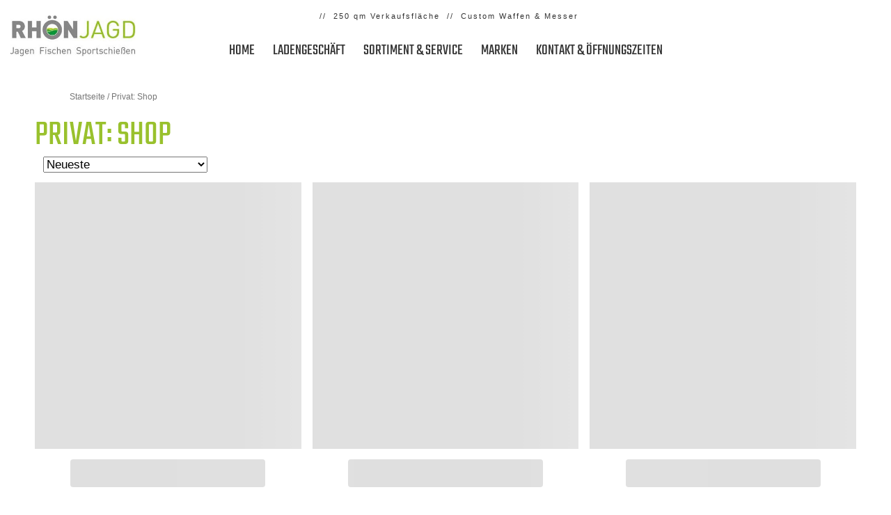

--- FILE ---
content_type: text/html; charset=UTF-8
request_url: http://rhoen-jagd.de/shop/
body_size: 30126
content:
<!DOCTYPE html>
<!--[if IE 7]>
<html class="ie ie7" lang="de">
<![endif]-->
<!--[if IE 8]>
<html class="ie ie8" lang="de">
<![endif]-->
<!--[if !(IE 7) | !(IE 8) ]><!-->
<html lang="de">
<!--<![endif]-->
<head>
	<!--<script>document.cookie='resolution='+Math.max(screen.width,screen.height)+'; path=/';</script>-->
	<meta charset="UTF-8">
	<meta name="viewport" content="width=device-width, initial-scale=1.0, maximum-scale=1.0, user-scalable=no" />
	<title>Shop - Rhön Jagd | Mellrichstadt</title>
	<link rel="pingback" href="http://rhoen-jagd.de/xmlrpc.php">
	<!--[if lt IE 9]>
	<script src="http://rhoen-jagd.de/wp-content/themes/blank/js/html5.js"></script>
	<![endif]-->	<meta name='robots' content='noindex, follow' />

	<!-- This site is optimized with the Yoast SEO plugin v20.12 - https://yoast.com/wordpress/plugins/seo/ -->
	<meta property="og:locale" content="de_DE" />
	<meta property="og:type" content="article" />
	<meta property="og:title" content="Shop - Rhön Jagd | Mellrichstadt" />
	<meta property="og:url" content="https://rhoen-jagd.de/?page_id=1346" />
	<meta property="og:site_name" content="Rhön Jagd | Mellrichstadt" />
	<meta property="article:publisher" content="https://www.facebook.com/Rh%c3%b6n-Jagd-1535911756663200/?fref=ts" />
	<meta property="article:modified_time" content="2020-12-10T11:17:22+00:00" />
	<meta name="twitter:card" content="summary_large_image" />
	<script type="application/ld+json" class="yoast-schema-graph">{"@context":"https://schema.org","@graph":[{"@type":"WebPage","@id":"https://rhoen-jagd.de/?page_id=1346","url":"https://rhoen-jagd.de/?page_id=1346","name":"Shop - Rhön Jagd | Mellrichstadt","isPartOf":{"@id":"https://rhoen-jagd.de/#website"},"primaryImageOfPage":{"@id":"https://rhoen-jagd.de/?page_id=1346#primaryimage"},"image":{"@id":"https://rhoen-jagd.de/?page_id=1346#primaryimage"},"thumbnailUrl":"https://rhoen-jagd.de/wp-content/uploads/2020/12/16735_2020.jpg","datePublished":"2019-11-21T09:43:53+00:00","dateModified":"2020-12-10T11:17:22+00:00","breadcrumb":{"@id":"https://rhoen-jagd.de/?page_id=1346#breadcrumb"},"inLanguage":"de","potentialAction":[{"@type":"ReadAction","target":["https://rhoen-jagd.de/?page_id=1346"]}]},{"@type":"ImageObject","inLanguage":"de","@id":"https://rhoen-jagd.de/?page_id=1346#primaryimage","url":"https://rhoen-jagd.de/wp-content/uploads/2020/12/16735_2020.jpg","contentUrl":"https://rhoen-jagd.de/wp-content/uploads/2020/12/16735_2020.jpg","width":1600,"height":900},{"@type":"BreadcrumbList","@id":"https://rhoen-jagd.de/?page_id=1346#breadcrumb","itemListElement":[{"@type":"ListItem","position":1,"name":"Startseite","item":"https://rhoen-jagd.de/"},{"@type":"ListItem","position":2,"name":"Privat: Shop"}]},{"@type":"WebSite","@id":"https://rhoen-jagd.de/#website","url":"https://rhoen-jagd.de/","name":"Rhön Jagd | Mellrichstadt","description":"","potentialAction":[{"@type":"SearchAction","target":{"@type":"EntryPoint","urlTemplate":"https://rhoen-jagd.de/?s={search_term_string}"},"query-input":"required name=search_term_string"}],"inLanguage":"de"}]}</script>
	<!-- / Yoast SEO plugin. -->


<link rel='dns-prefetch' href='//maxcdn.bootstrapcdn.com' />
<link rel="alternate" type="application/rss+xml" title="Rhön Jagd | Mellrichstadt &raquo; Produkte-Feed" href="https://rhoen-jagd.de/shop/feed/" />
<script type="text/javascript">
window._wpemojiSettings = {"baseUrl":"https:\/\/s.w.org\/images\/core\/emoji\/14.0.0\/72x72\/","ext":".png","svgUrl":"https:\/\/s.w.org\/images\/core\/emoji\/14.0.0\/svg\/","svgExt":".svg","source":{"concatemoji":"http:\/\/rhoen-jagd.de\/wp-includes\/js\/wp-emoji-release.min.js?ver=6.2.8"}};
/*! This file is auto-generated */
!function(e,a,t){var n,r,o,i=a.createElement("canvas"),p=i.getContext&&i.getContext("2d");function s(e,t){p.clearRect(0,0,i.width,i.height),p.fillText(e,0,0);e=i.toDataURL();return p.clearRect(0,0,i.width,i.height),p.fillText(t,0,0),e===i.toDataURL()}function c(e){var t=a.createElement("script");t.src=e,t.defer=t.type="text/javascript",a.getElementsByTagName("head")[0].appendChild(t)}for(o=Array("flag","emoji"),t.supports={everything:!0,everythingExceptFlag:!0},r=0;r<o.length;r++)t.supports[o[r]]=function(e){if(p&&p.fillText)switch(p.textBaseline="top",p.font="600 32px Arial",e){case"flag":return s("\ud83c\udff3\ufe0f\u200d\u26a7\ufe0f","\ud83c\udff3\ufe0f\u200b\u26a7\ufe0f")?!1:!s("\ud83c\uddfa\ud83c\uddf3","\ud83c\uddfa\u200b\ud83c\uddf3")&&!s("\ud83c\udff4\udb40\udc67\udb40\udc62\udb40\udc65\udb40\udc6e\udb40\udc67\udb40\udc7f","\ud83c\udff4\u200b\udb40\udc67\u200b\udb40\udc62\u200b\udb40\udc65\u200b\udb40\udc6e\u200b\udb40\udc67\u200b\udb40\udc7f");case"emoji":return!s("\ud83e\udef1\ud83c\udffb\u200d\ud83e\udef2\ud83c\udfff","\ud83e\udef1\ud83c\udffb\u200b\ud83e\udef2\ud83c\udfff")}return!1}(o[r]),t.supports.everything=t.supports.everything&&t.supports[o[r]],"flag"!==o[r]&&(t.supports.everythingExceptFlag=t.supports.everythingExceptFlag&&t.supports[o[r]]);t.supports.everythingExceptFlag=t.supports.everythingExceptFlag&&!t.supports.flag,t.DOMReady=!1,t.readyCallback=function(){t.DOMReady=!0},t.supports.everything||(n=function(){t.readyCallback()},a.addEventListener?(a.addEventListener("DOMContentLoaded",n,!1),e.addEventListener("load",n,!1)):(e.attachEvent("onload",n),a.attachEvent("onreadystatechange",function(){"complete"===a.readyState&&t.readyCallback()})),(e=t.source||{}).concatemoji?c(e.concatemoji):e.wpemoji&&e.twemoji&&(c(e.twemoji),c(e.wpemoji)))}(window,document,window._wpemojiSettings);
</script>
<style type="text/css">
img.wp-smiley,
img.emoji {
	display: inline !important;
	border: none !important;
	box-shadow: none !important;
	height: 1em !important;
	width: 1em !important;
	margin: 0 0.07em !important;
	vertical-align: -0.1em !important;
	background: none !important;
	padding: 0 !important;
}
</style>
	<link rel='stylesheet' id='wp-block-library-css' href='http://rhoen-jagd.de/wp-includes/css/dist/block-library/style.min.css?ver=6.2.8' type='text/css' media='all' />
<link rel='stylesheet' id='wc-blocks-vendors-style-css' href='http://rhoen-jagd.de/wp-content/plugins/woocommerce/packages/woocommerce-blocks/build/wc-blocks-vendors-style.css?ver=10.4.6' type='text/css' media='all' />
<link rel='stylesheet' id='wc-blocks-style-css' href='http://rhoen-jagd.de/wp-content/plugins/woocommerce/packages/woocommerce-blocks/build/wc-blocks-style.css?ver=10.4.6' type='text/css' media='all' />
<link rel='stylesheet' id='classic-theme-styles-css' href='http://rhoen-jagd.de/wp-includes/css/classic-themes.min.css?ver=6.2.8' type='text/css' media='all' />
<style id='global-styles-inline-css' type='text/css'>
body{--wp--preset--color--black: #000000;--wp--preset--color--cyan-bluish-gray: #abb8c3;--wp--preset--color--white: #ffffff;--wp--preset--color--pale-pink: #f78da7;--wp--preset--color--vivid-red: #cf2e2e;--wp--preset--color--luminous-vivid-orange: #ff6900;--wp--preset--color--luminous-vivid-amber: #fcb900;--wp--preset--color--light-green-cyan: #7bdcb5;--wp--preset--color--vivid-green-cyan: #00d084;--wp--preset--color--pale-cyan-blue: #8ed1fc;--wp--preset--color--vivid-cyan-blue: #0693e3;--wp--preset--color--vivid-purple: #9b51e0;--wp--preset--gradient--vivid-cyan-blue-to-vivid-purple: linear-gradient(135deg,rgba(6,147,227,1) 0%,rgb(155,81,224) 100%);--wp--preset--gradient--light-green-cyan-to-vivid-green-cyan: linear-gradient(135deg,rgb(122,220,180) 0%,rgb(0,208,130) 100%);--wp--preset--gradient--luminous-vivid-amber-to-luminous-vivid-orange: linear-gradient(135deg,rgba(252,185,0,1) 0%,rgba(255,105,0,1) 100%);--wp--preset--gradient--luminous-vivid-orange-to-vivid-red: linear-gradient(135deg,rgba(255,105,0,1) 0%,rgb(207,46,46) 100%);--wp--preset--gradient--very-light-gray-to-cyan-bluish-gray: linear-gradient(135deg,rgb(238,238,238) 0%,rgb(169,184,195) 100%);--wp--preset--gradient--cool-to-warm-spectrum: linear-gradient(135deg,rgb(74,234,220) 0%,rgb(151,120,209) 20%,rgb(207,42,186) 40%,rgb(238,44,130) 60%,rgb(251,105,98) 80%,rgb(254,248,76) 100%);--wp--preset--gradient--blush-light-purple: linear-gradient(135deg,rgb(255,206,236) 0%,rgb(152,150,240) 100%);--wp--preset--gradient--blush-bordeaux: linear-gradient(135deg,rgb(254,205,165) 0%,rgb(254,45,45) 50%,rgb(107,0,62) 100%);--wp--preset--gradient--luminous-dusk: linear-gradient(135deg,rgb(255,203,112) 0%,rgb(199,81,192) 50%,rgb(65,88,208) 100%);--wp--preset--gradient--pale-ocean: linear-gradient(135deg,rgb(255,245,203) 0%,rgb(182,227,212) 50%,rgb(51,167,181) 100%);--wp--preset--gradient--electric-grass: linear-gradient(135deg,rgb(202,248,128) 0%,rgb(113,206,126) 100%);--wp--preset--gradient--midnight: linear-gradient(135deg,rgb(2,3,129) 0%,rgb(40,116,252) 100%);--wp--preset--duotone--dark-grayscale: url('#wp-duotone-dark-grayscale');--wp--preset--duotone--grayscale: url('#wp-duotone-grayscale');--wp--preset--duotone--purple-yellow: url('#wp-duotone-purple-yellow');--wp--preset--duotone--blue-red: url('#wp-duotone-blue-red');--wp--preset--duotone--midnight: url('#wp-duotone-midnight');--wp--preset--duotone--magenta-yellow: url('#wp-duotone-magenta-yellow');--wp--preset--duotone--purple-green: url('#wp-duotone-purple-green');--wp--preset--duotone--blue-orange: url('#wp-duotone-blue-orange');--wp--preset--font-size--small: 13px;--wp--preset--font-size--medium: 20px;--wp--preset--font-size--large: 36px;--wp--preset--font-size--x-large: 42px;--wp--preset--spacing--20: 0.44rem;--wp--preset--spacing--30: 0.67rem;--wp--preset--spacing--40: 1rem;--wp--preset--spacing--50: 1.5rem;--wp--preset--spacing--60: 2.25rem;--wp--preset--spacing--70: 3.38rem;--wp--preset--spacing--80: 5.06rem;--wp--preset--shadow--natural: 6px 6px 9px rgba(0, 0, 0, 0.2);--wp--preset--shadow--deep: 12px 12px 50px rgba(0, 0, 0, 0.4);--wp--preset--shadow--sharp: 6px 6px 0px rgba(0, 0, 0, 0.2);--wp--preset--shadow--outlined: 6px 6px 0px -3px rgba(255, 255, 255, 1), 6px 6px rgba(0, 0, 0, 1);--wp--preset--shadow--crisp: 6px 6px 0px rgba(0, 0, 0, 1);}:where(.is-layout-flex){gap: 0.5em;}body .is-layout-flow > .alignleft{float: left;margin-inline-start: 0;margin-inline-end: 2em;}body .is-layout-flow > .alignright{float: right;margin-inline-start: 2em;margin-inline-end: 0;}body .is-layout-flow > .aligncenter{margin-left: auto !important;margin-right: auto !important;}body .is-layout-constrained > .alignleft{float: left;margin-inline-start: 0;margin-inline-end: 2em;}body .is-layout-constrained > .alignright{float: right;margin-inline-start: 2em;margin-inline-end: 0;}body .is-layout-constrained > .aligncenter{margin-left: auto !important;margin-right: auto !important;}body .is-layout-constrained > :where(:not(.alignleft):not(.alignright):not(.alignfull)){max-width: var(--wp--style--global--content-size);margin-left: auto !important;margin-right: auto !important;}body .is-layout-constrained > .alignwide{max-width: var(--wp--style--global--wide-size);}body .is-layout-flex{display: flex;}body .is-layout-flex{flex-wrap: wrap;align-items: center;}body .is-layout-flex > *{margin: 0;}:where(.wp-block-columns.is-layout-flex){gap: 2em;}.has-black-color{color: var(--wp--preset--color--black) !important;}.has-cyan-bluish-gray-color{color: var(--wp--preset--color--cyan-bluish-gray) !important;}.has-white-color{color: var(--wp--preset--color--white) !important;}.has-pale-pink-color{color: var(--wp--preset--color--pale-pink) !important;}.has-vivid-red-color{color: var(--wp--preset--color--vivid-red) !important;}.has-luminous-vivid-orange-color{color: var(--wp--preset--color--luminous-vivid-orange) !important;}.has-luminous-vivid-amber-color{color: var(--wp--preset--color--luminous-vivid-amber) !important;}.has-light-green-cyan-color{color: var(--wp--preset--color--light-green-cyan) !important;}.has-vivid-green-cyan-color{color: var(--wp--preset--color--vivid-green-cyan) !important;}.has-pale-cyan-blue-color{color: var(--wp--preset--color--pale-cyan-blue) !important;}.has-vivid-cyan-blue-color{color: var(--wp--preset--color--vivid-cyan-blue) !important;}.has-vivid-purple-color{color: var(--wp--preset--color--vivid-purple) !important;}.has-black-background-color{background-color: var(--wp--preset--color--black) !important;}.has-cyan-bluish-gray-background-color{background-color: var(--wp--preset--color--cyan-bluish-gray) !important;}.has-white-background-color{background-color: var(--wp--preset--color--white) !important;}.has-pale-pink-background-color{background-color: var(--wp--preset--color--pale-pink) !important;}.has-vivid-red-background-color{background-color: var(--wp--preset--color--vivid-red) !important;}.has-luminous-vivid-orange-background-color{background-color: var(--wp--preset--color--luminous-vivid-orange) !important;}.has-luminous-vivid-amber-background-color{background-color: var(--wp--preset--color--luminous-vivid-amber) !important;}.has-light-green-cyan-background-color{background-color: var(--wp--preset--color--light-green-cyan) !important;}.has-vivid-green-cyan-background-color{background-color: var(--wp--preset--color--vivid-green-cyan) !important;}.has-pale-cyan-blue-background-color{background-color: var(--wp--preset--color--pale-cyan-blue) !important;}.has-vivid-cyan-blue-background-color{background-color: var(--wp--preset--color--vivid-cyan-blue) !important;}.has-vivid-purple-background-color{background-color: var(--wp--preset--color--vivid-purple) !important;}.has-black-border-color{border-color: var(--wp--preset--color--black) !important;}.has-cyan-bluish-gray-border-color{border-color: var(--wp--preset--color--cyan-bluish-gray) !important;}.has-white-border-color{border-color: var(--wp--preset--color--white) !important;}.has-pale-pink-border-color{border-color: var(--wp--preset--color--pale-pink) !important;}.has-vivid-red-border-color{border-color: var(--wp--preset--color--vivid-red) !important;}.has-luminous-vivid-orange-border-color{border-color: var(--wp--preset--color--luminous-vivid-orange) !important;}.has-luminous-vivid-amber-border-color{border-color: var(--wp--preset--color--luminous-vivid-amber) !important;}.has-light-green-cyan-border-color{border-color: var(--wp--preset--color--light-green-cyan) !important;}.has-vivid-green-cyan-border-color{border-color: var(--wp--preset--color--vivid-green-cyan) !important;}.has-pale-cyan-blue-border-color{border-color: var(--wp--preset--color--pale-cyan-blue) !important;}.has-vivid-cyan-blue-border-color{border-color: var(--wp--preset--color--vivid-cyan-blue) !important;}.has-vivid-purple-border-color{border-color: var(--wp--preset--color--vivid-purple) !important;}.has-vivid-cyan-blue-to-vivid-purple-gradient-background{background: var(--wp--preset--gradient--vivid-cyan-blue-to-vivid-purple) !important;}.has-light-green-cyan-to-vivid-green-cyan-gradient-background{background: var(--wp--preset--gradient--light-green-cyan-to-vivid-green-cyan) !important;}.has-luminous-vivid-amber-to-luminous-vivid-orange-gradient-background{background: var(--wp--preset--gradient--luminous-vivid-amber-to-luminous-vivid-orange) !important;}.has-luminous-vivid-orange-to-vivid-red-gradient-background{background: var(--wp--preset--gradient--luminous-vivid-orange-to-vivid-red) !important;}.has-very-light-gray-to-cyan-bluish-gray-gradient-background{background: var(--wp--preset--gradient--very-light-gray-to-cyan-bluish-gray) !important;}.has-cool-to-warm-spectrum-gradient-background{background: var(--wp--preset--gradient--cool-to-warm-spectrum) !important;}.has-blush-light-purple-gradient-background{background: var(--wp--preset--gradient--blush-light-purple) !important;}.has-blush-bordeaux-gradient-background{background: var(--wp--preset--gradient--blush-bordeaux) !important;}.has-luminous-dusk-gradient-background{background: var(--wp--preset--gradient--luminous-dusk) !important;}.has-pale-ocean-gradient-background{background: var(--wp--preset--gradient--pale-ocean) !important;}.has-electric-grass-gradient-background{background: var(--wp--preset--gradient--electric-grass) !important;}.has-midnight-gradient-background{background: var(--wp--preset--gradient--midnight) !important;}.has-small-font-size{font-size: var(--wp--preset--font-size--small) !important;}.has-medium-font-size{font-size: var(--wp--preset--font-size--medium) !important;}.has-large-font-size{font-size: var(--wp--preset--font-size--large) !important;}.has-x-large-font-size{font-size: var(--wp--preset--font-size--x-large) !important;}
.wp-block-navigation a:where(:not(.wp-element-button)){color: inherit;}
:where(.wp-block-columns.is-layout-flex){gap: 2em;}
.wp-block-pullquote{font-size: 1.5em;line-height: 1.6;}
</style>
<link rel='stylesheet' id='contact-form-7-css' href='http://rhoen-jagd.de/wp-content/plugins/contact-form-7/includes/css/styles.css?ver=5.7.7' type='text/css' media='all' />
<link rel='stylesheet' id='lbwps-styles-photoswipe5-main-css' href='http://rhoen-jagd.de/wp-content/plugins/lightbox-photoswipe/assets/ps5/styles/main.css?ver=5.0.40' type='text/css' media='all' />
<link rel='stylesheet' id='rs-plugin-settings-css' href='http://rhoen-jagd.de/wp-content/plugins/revslider/public/assets/css/rs6.css?ver=6.3.3' type='text/css' media='all' />
<style id='rs-plugin-settings-inline-css' type='text/css'>
#rs-demo-id {}
</style>
<link rel='stylesheet' id='owl.carousel-css' href='http://rhoen-jagd.de/wp-content/plugins/tc-logo-slider/vendors/owl-carousel-2/assets/owl.carousel.css?ver=6.2.8' type='text/css' media='all' />
<link rel='stylesheet' id='font-awesome-css' href='//maxcdn.bootstrapcdn.com/font-awesome/4.7.0/css/font-awesome.min.css?ver=6.2.8' type='text/css' media='all' />
<link rel='stylesheet' id='tcls-css' href='http://rhoen-jagd.de/wp-content/plugins/tc-logo-slider/assets/css/tcls.css?ver=6.2.8' type='text/css' media='all' />
<link rel='stylesheet' id='woocommerce-layout-css' href='http://rhoen-jagd.de/wp-content/plugins/woocommerce/assets/css/woocommerce-layout.css?ver=7.9.0' type='text/css' media='all' />
<link rel='stylesheet' id='woocommerce-smallscreen-css' href='http://rhoen-jagd.de/wp-content/plugins/woocommerce/assets/css/woocommerce-smallscreen.css?ver=7.9.0' type='text/css' media='only screen and (max-width: 768px)' />
<link rel='stylesheet' id='woocommerce-general-css' href='http://rhoen-jagd.de/wp-content/plugins/woocommerce/assets/css/woocommerce.css?ver=7.9.0' type='text/css' media='all' />
<style id='woocommerce-inline-inline-css' type='text/css'>
.woocommerce form .form-row .required { visibility: visible; }
</style>
<link rel='stylesheet' id='woo-variation-swatches-css' href='http://rhoen-jagd.de/wp-content/plugins/woo-variation-swatches/assets/css/frontend.min.css?ver=1698273029' type='text/css' media='all' />
<style id='woo-variation-swatches-inline-css' type='text/css'>
:root {
--wvs-tick:url("data:image/svg+xml;utf8,%3Csvg filter='drop-shadow(0px 0px 2px rgb(0 0 0 / .8))' xmlns='http://www.w3.org/2000/svg'  viewBox='0 0 30 30'%3E%3Cpath fill='none' stroke='%23ffffff' stroke-linecap='round' stroke-linejoin='round' stroke-width='4' d='M4 16L11 23 27 7'/%3E%3C/svg%3E");

--wvs-cross:url("data:image/svg+xml;utf8,%3Csvg filter='drop-shadow(0px 0px 5px rgb(255 255 255 / .6))' xmlns='http://www.w3.org/2000/svg' width='72px' height='72px' viewBox='0 0 24 24'%3E%3Cpath fill='none' stroke='%23ff0000' stroke-linecap='round' stroke-width='0.6' d='M5 5L19 19M19 5L5 19'/%3E%3C/svg%3E");
--wvs-single-product-item-width:30px;
--wvs-single-product-item-height:30px;
--wvs-single-product-item-font-size:16px}
</style>
<link rel='stylesheet' id='dgwt-wcas-style-css' href='http://rhoen-jagd.de/wp-content/plugins/ajax-search-for-woocommerce/assets/css/style.min.css?ver=1.25.0' type='text/css' media='all' />
<link rel='stylesheet' id='changed-version-stylesheet-css' href='http://rhoen-jagd.de/wp-content/themes/blank/style.css?ver=1005739041' type='text/css' media='all' />
<link rel='stylesheet' id='responsive-css' href='http://rhoen-jagd.de/wp-content/themes/blank/css/responsive.css?ver=1005739041' type='text/css' media='all' />
<link rel='stylesheet' id='animate-css' href='http://rhoen-jagd.de/wp-content/themes/blank/css/animate.css?ver=1005739041' type='text/css' media='all' />
<link rel='stylesheet' id='borlabs-cookie-custom-css' href='https://rhoen-jagd.de/wp-content/cache/borlabs-cookie/1/borlabs-cookie-1-de.css?ver=3.3.7-85' type='text/css' media='all' />
<link rel='stylesheet' id='woocommerce-gzd-layout-css' href='http://rhoen-jagd.de/wp-content/plugins/woocommerce-germanized/assets/css/layout.min.css?ver=3.13.3' type='text/css' media='all' />
<style id='woocommerce-gzd-layout-inline-css' type='text/css'>
.woocommerce-checkout .shop_table { background-color: #eeeeee; } .product p.deposit-packaging-type { font-size: 1.25em !important; } p.woocommerce-shipping-destination { display: none; }
                .wc-gzd-nutri-score-value-a {
                    background: url(http://rhoen-jagd.de/wp-content/plugins/woocommerce-germanized/assets/images/nutri-score-a.svg) no-repeat;
                }
                .wc-gzd-nutri-score-value-b {
                    background: url(http://rhoen-jagd.de/wp-content/plugins/woocommerce-germanized/assets/images/nutri-score-b.svg) no-repeat;
                }
                .wc-gzd-nutri-score-value-c {
                    background: url(http://rhoen-jagd.de/wp-content/plugins/woocommerce-germanized/assets/images/nutri-score-c.svg) no-repeat;
                }
                .wc-gzd-nutri-score-value-d {
                    background: url(http://rhoen-jagd.de/wp-content/plugins/woocommerce-germanized/assets/images/nutri-score-d.svg) no-repeat;
                }
                .wc-gzd-nutri-score-value-e {
                    background: url(http://rhoen-jagd.de/wp-content/plugins/woocommerce-germanized/assets/images/nutri-score-e.svg) no-repeat;
                }
            
</style>
<!--n2css--><script type='text/javascript' src='http://rhoen-jagd.de/wp-includes/js/jquery/jquery.min.js?ver=3.6.4' id='jquery-core-js'></script>
<script type='text/javascript' src='http://rhoen-jagd.de/wp-includes/js/jquery/jquery-migrate.min.js?ver=3.4.0' id='jquery-migrate-js'></script>
<script type='text/javascript' src='http://rhoen-jagd.de/wp-content/plugins/revslider/public/assets/js/rbtools.min.js?ver=6.3.3' id='tp-tools-js'></script>
<script type='text/javascript' src='http://rhoen-jagd.de/wp-content/plugins/revslider/public/assets/js/rs6.min.js?ver=6.3.3' id='revmin-js'></script>
<script type='text/javascript' src='http://rhoen-jagd.de/wp-content/themes/blank/js/custom.js?ver=1005739041' id='custom-script-js'></script>
<script type='text/javascript' src='http://rhoen-jagd.de/wp-content/themes/blank/js/wow.min.js?ver=6.2.8' id='wow-js'></script>
<script data-no-optimize="1" data-no-minify="1" data-cfasync="false" type='text/javascript' src='https://rhoen-jagd.de/wp-content/cache/borlabs-cookie/1/borlabs-cookie-config-de.json.js?ver=3.3.7-85' id='borlabs-cookie-config-js'></script>
<script data-no-optimize="1" data-no-minify="1" data-cfasync="false" type='module' src='http://rhoen-jagd.de/wp-content/plugins/borlabs-cookie/assets/javascript/borlabs-cookie.min.js?ver=3.3.7' id='borlabs-cookie-core-js'></script>
<script data-no-optimize="1" data-no-minify="1" data-cfasync="false" type='module' src='http://rhoen-jagd.de/wp-content/plugins/borlabs-cookie/assets/javascript/borlabs-cookie-legacy-backward-compatibility.min.js?ver=3.3.7-85' id='borlabs-cookie-legacy-backward-compatibility-js'></script>
<link rel="https://api.w.org/" href="https://rhoen-jagd.de/wp-json/" /><link rel="EditURI" type="application/rsd+xml" title="RSD" href="https://rhoen-jagd.de/xmlrpc.php?rsd" />
<link rel="wlwmanifest" type="application/wlwmanifest+xml" href="http://rhoen-jagd.de/wp-includes/wlwmanifest.xml" />
<meta name="generator" content="WordPress 6.2.8" />
<meta name="generator" content="WooCommerce 7.9.0" />
<style>.post-thumbnail img[src$='.svg'] { width: 100%; height: auto; }</style><link rel="apple-touch-icon" sizes="180x180" href="/wp-content/uploads/fbrfg/apple-touch-icon.png">
<link rel="icon" type="image/png" href="/wp-content/uploads/fbrfg/favicon-32x32.png" sizes="32x32">
<link rel="icon" type="image/png" href="/wp-content/uploads/fbrfg/favicon-16x16.png" sizes="16x16">
<link rel="manifest" href="/wp-content/uploads/fbrfg/manifest.json">
<link rel="mask-icon" href="/wp-content/uploads/fbrfg/safari-pinned-tab.svg" color="#99c12d">
<link rel="shortcut icon" href="/wp-content/uploads/fbrfg/favicon.ico">
<meta name="msapplication-config" content="/wp-content/uploads/fbrfg/browserconfig.xml">
<meta name="theme-color" content="#ffffff">		<style>
			.dgwt-wcas-ico-magnifier,.dgwt-wcas-ico-magnifier-handler{max-width:20px}.dgwt-wcas-search-wrapp{max-width:600px}		</style>
			<noscript><style>.woocommerce-product-gallery{ opacity: 1 !important; }</style></noscript>
	<meta name="generator" content="Powered by Slider Revolution 6.3.3 - responsive, Mobile-Friendly Slider Plugin for WordPress with comfortable drag and drop interface." />
<script type="text/javascript">function setREVStartSize(e){
			//window.requestAnimationFrame(function() {				 
				window.RSIW = window.RSIW===undefined ? window.innerWidth : window.RSIW;	
				window.RSIH = window.RSIH===undefined ? window.innerHeight : window.RSIH;	
				try {								
					var pw = document.getElementById(e.c).parentNode.offsetWidth,
						newh;
					pw = pw===0 || isNaN(pw) ? window.RSIW : pw;
					e.tabw = e.tabw===undefined ? 0 : parseInt(e.tabw);
					e.thumbw = e.thumbw===undefined ? 0 : parseInt(e.thumbw);
					e.tabh = e.tabh===undefined ? 0 : parseInt(e.tabh);
					e.thumbh = e.thumbh===undefined ? 0 : parseInt(e.thumbh);
					e.tabhide = e.tabhide===undefined ? 0 : parseInt(e.tabhide);
					e.thumbhide = e.thumbhide===undefined ? 0 : parseInt(e.thumbhide);
					e.mh = e.mh===undefined || e.mh=="" || e.mh==="auto" ? 0 : parseInt(e.mh,0);		
					if(e.layout==="fullscreen" || e.l==="fullscreen") 						
						newh = Math.max(e.mh,window.RSIH);					
					else{					
						e.gw = Array.isArray(e.gw) ? e.gw : [e.gw];
						for (var i in e.rl) if (e.gw[i]===undefined || e.gw[i]===0) e.gw[i] = e.gw[i-1];					
						e.gh = e.el===undefined || e.el==="" || (Array.isArray(e.el) && e.el.length==0)? e.gh : e.el;
						e.gh = Array.isArray(e.gh) ? e.gh : [e.gh];
						for (var i in e.rl) if (e.gh[i]===undefined || e.gh[i]===0) e.gh[i] = e.gh[i-1];
											
						var nl = new Array(e.rl.length),
							ix = 0,						
							sl;					
						e.tabw = e.tabhide>=pw ? 0 : e.tabw;
						e.thumbw = e.thumbhide>=pw ? 0 : e.thumbw;
						e.tabh = e.tabhide>=pw ? 0 : e.tabh;
						e.thumbh = e.thumbhide>=pw ? 0 : e.thumbh;					
						for (var i in e.rl) nl[i] = e.rl[i]<window.RSIW ? 0 : e.rl[i];
						sl = nl[0];									
						for (var i in nl) if (sl>nl[i] && nl[i]>0) { sl = nl[i]; ix=i;}															
						var m = pw>(e.gw[ix]+e.tabw+e.thumbw) ? 1 : (pw-(e.tabw+e.thumbw)) / (e.gw[ix]);					
						newh =  (e.gh[ix] * m) + (e.tabh + e.thumbh);
					}				
					if(window.rs_init_css===undefined) window.rs_init_css = document.head.appendChild(document.createElement("style"));					
					document.getElementById(e.c).height = newh+"px";
					window.rs_init_css.innerHTML += "#"+e.c+"_wrapper { height: "+newh+"px }";				
				} catch(e){
					console.log("Failure at Presize of Slider:" + e)
				}					   
			//});
		  };</script>
   
</head>
<body class="archive post-type-archive post-type-archive-product theme-blank woocommerce-shop woocommerce woocommerce-page woocommerce-no-js woo-variation-swatches wvs-behavior-blur wvs-theme-blank wvs-show-label wvs-tooltip">
	<section id="top"><aside id="text-2" class="widget widget_text">			<div class="textwidget"><p><a style="display: none;" href="https://rhoen-jagd.de/shop/">Onlineshop</a>  //  250 qm Verkaufsfläche  //  Custom Waffen &amp; Messer</p>
</div>
		</aside></section>
	  
	<header id="masthead" class="site-header" role="banner">
     
		<a id="logo" href="https://rhoen-jagd.de/" rel="home"><img alt="Rhön Jagd | Mellrichstadt" src="http://rhoen-jagd.de/wp-content/themes/blank/images/rhoen-jagd-logo.jpg" /></a>		

	   
		<div class="nav">
			<div class="toggle-menu passive"></div>
			<nav id="primary-navigation" class="site-navigation primary-navigation" role="navigation"> 
				<div class="menu-mainmenu-container"><ul id="menu-mainmenu" class="nav-menu"><li id="menu-item-36" class="menu-item menu-item-type-post_type menu-item-object-page menu-item-home menu-item-36"><a href="https://rhoen-jagd.de/">Home</a></li>
<li id="menu-item-35" class="menu-item menu-item-type-post_type menu-item-object-page menu-item-35"><a href="https://rhoen-jagd.de/laden/">Ladengeschäft</a></li>
<li id="menu-item-723" class="menu-item menu-item-type-post_type menu-item-object-page menu-item-723"><a href="https://rhoen-jagd.de/sortiment-service/">Sortiment &#038; Service</a></li>
<li id="menu-item-34" class="menu-item menu-item-type-post_type menu-item-object-page menu-item-34"><a href="https://rhoen-jagd.de/brands/">Marken</a></li>
<li id="menu-item-46" class="menu-item menu-item-type-post_type menu-item-object-page menu-item-46"><a href="https://rhoen-jagd.de/kontakt/">Kontakt &#038; Öffnungszeiten</a></li>
</ul></div>	
			</nav> 
		</div>
	
			

	</header><!-- #masthead -->
	
	
	
	

		
<div id="page" class="hfeed site">
	<div id="main" class="site-main">    
   
<div class="content c1500">
<div id="primary" class="content-area"><main id="main" class="site-main" role="main"><nav class="woocommerce-breadcrumb"><a href="https://rhoen-jagd.de">Startseite</a>&nbsp;&#47;&nbsp;Privat: Shop</nav>
<header class="woocommerce-products-header">
			<h1 class="woocommerce-products-header__title page-title">Privat: Shop</h1>
	
	<div class="page-description"><div data-block-name="woocommerce/active-filters" class="wp-block-woocommerce-active-filters is-loading" data-display-style="list" data-heading="Aktive Filter" data-heading-level="3"><span aria-hidden="true" class="wc-block-active-product-filters__placeholder"></span></div>
<div data-block-name="woocommerce/all-products" data-columns="3" data-rows="3" data-align-buttons="false" data-content-visibility="{&quot;orderBy&quot;:true}" data-orderby="date" data-layout-config="[[&quot;woocommerce\/product-image&quot;],[&quot;woocommerce\/product-title&quot;],[&quot;woocommerce\/product-price&quot;],[&quot;woocommerce\/product-rating&quot;],[&quot;woocommerce\/product-button&quot;]]" class="wp-block-woocommerce-all-products wc-block-all-products" data-attributes="{&quot;alignButtons&quot;:false,&quot;columns&quot;:3,&quot;contentVisibility&quot;:{&quot;orderBy&quot;:true},&quot;isPreview&quot;:false,&quot;layoutConfig&quot;:[[&quot;woocommerce/product-image&quot;],[&quot;woocommerce/product-title&quot;],[&quot;woocommerce/product-price&quot;],[&quot;woocommerce/product-rating&quot;],[&quot;woocommerce/product-button&quot;]],&quot;orderby&quot;:&quot;date&quot;,&quot;rows&quot;:3}"></div>
</div></header>
<div class="woocommerce-notices-wrapper"></div><p class="woocommerce-result-count">
	Zeigt alle 9 Ergebnisse</p>
<form class="woocommerce-ordering" method="get">
	<select name="orderby" class="orderby" aria-label="Shop-Bestellung">
					<option value="menu_order"  selected='selected'>Standardsortierung</option>
					<option value="popularity" >Nach Beliebtheit sortiert</option>
					<option value="rating" >Nach Durchschnittsbewertung sortiert</option>
					<option value="date" >Sortieren nach neuesten</option>
					<option value="price" >Nach Preis sortiert: niedrig nach hoch</option>
					<option value="price-desc" >Nach Preis sortiert: hoch nach niedrig</option>
			</select>
	<input type="hidden" name="paged" value="1" />
	</form>
<ul class="products columns-3">
<li class="product type-product post-3682 status-publish first outofstock product_cat-langwaffen product_cat-waffen has-post-thumbnail taxable shipping-taxable purchasable product-type-simple">
	<a href="https://rhoen-jagd.de/shop/browning-maral-reflex-composite-cf/" class="woocommerce-LoopProduct-link woocommerce-loop-product__link"><div class="imagewrapper"><img src="https://rhoen-jagd.de/wp-content/uploads/2020/12/16735_2020-400x225.jpg" class="attachment-shop_catalog size-shop_catalog wp-post-image" alt="" decoding="async" srcset="https://rhoen-jagd.de/wp-content/uploads/2020/12/16735_2020-400x225.jpg 400w, https://rhoen-jagd.de/wp-content/uploads/2020/12/16735_2020-250x141.jpg 250w, https://rhoen-jagd.de/wp-content/uploads/2020/12/16735_2020-700x394.jpg 700w, https://rhoen-jagd.de/wp-content/uploads/2020/12/16735_2020-750x422.jpg 750w, https://rhoen-jagd.de/wp-content/uploads/2020/12/16735_2020-1500x844.jpg 1500w, https://rhoen-jagd.de/wp-content/uploads/2020/12/16735_2020-768x432.jpg 768w, https://rhoen-jagd.de/wp-content/uploads/2020/12/16735_2020-1536x864.jpg 1536w, https://rhoen-jagd.de/wp-content/uploads/2020/12/16735_2020.jpg 1600w" sizes="(max-width: 400px) 100vw, 400px" /></div><h2 class="woocommerce-loop-product__title">BROWNING Maral Reflex Composite CF</h2>
	<span class="price"><span class="woocommerce-Price-amount amount"><bdi>2.289,78&nbsp;<span class="woocommerce-Price-currencySymbol">&euro;</span></bdi></span></span>



</a>
	<p class="wc-gzd-additional-info wc-gzd-additional-info-loop tax-info">inkl. 19 % MwSt.</p>

	<p class="wc-gzd-additional-info wc-gzd-additional-info-loop shipping-costs-info">zzgl. <a href="https://rhoen-jagd.de/versandarten/" target="_blank">Versandkosten</a></p>


<a href="https://rhoen-jagd.de/shop/browning-maral-reflex-composite-cf/" data-quantity="1" class="button product_type_simple" data-product_id="3682" data-product_sku="" aria-label="Lese mehr über &#8222;BROWNING Maral Reflex Composite CF&#8220;" aria-describedby="" rel="nofollow">Weiterlesen</a></li>
<li class="product type-product post-1368 status-publish instock product_cat-unkategorisiert sale taxable shipping-taxable purchasable product-type-simple">
	<a href="https://rhoen-jagd.de/shop/doppelbockflinte/" class="woocommerce-LoopProduct-link woocommerce-loop-product__link">
	<span class="onsale">SALE</span>
	<div class="imagewrapper"></div><h2 class="woocommerce-loop-product__title">Doppelbockflinte</h2>
	<span class="price"><del aria-hidden="true"><span class="woocommerce-Price-amount amount"><bdi>1.580,00&nbsp;<span class="woocommerce-Price-currencySymbol">&euro;</span></bdi></span></del> <ins><span class="woocommerce-Price-amount amount"><bdi>1.480,00&nbsp;<span class="woocommerce-Price-currencySymbol">&euro;</span></bdi></span></ins></span>



</a>
	<p class="wc-gzd-additional-info wc-gzd-additional-info-loop tax-info">inkl. 19 % MwSt.</p>

	<p class="wc-gzd-additional-info wc-gzd-additional-info-loop shipping-costs-info">zzgl. <a href="https://rhoen-jagd.de/versandarten/" target="_blank">Versandkosten</a></p>


<a href="?add-to-cart=1368" data-quantity="1" class="button product_type_simple add_to_cart_button ajax_add_to_cart" data-product_id="1368" data-product_sku="" aria-label="„Doppelbockflinte“ zu deinem Warenkorb hinzufügen" aria-describedby="" rel="nofollow">In den Warenkorb</a></li>
<li class="product type-product post-3704 status-publish last instock product_cat-langwaffen product_cat-waffen has-post-thumbnail taxable shipping-taxable purchasable product-type-variable">
	<a href="https://rhoen-jagd.de/shop/browning-maral-reflex-composite-cf-kopie/" class="woocommerce-LoopProduct-link woocommerce-loop-product__link"><div class="imagewrapper"><img src="https://rhoen-jagd.de/wp-content/uploads/2020/12/16735_2020-400x225.jpg" class="attachment-shop_catalog size-shop_catalog wp-post-image" alt="" decoding="async" loading="lazy" srcset="https://rhoen-jagd.de/wp-content/uploads/2020/12/16735_2020-400x225.jpg 400w, https://rhoen-jagd.de/wp-content/uploads/2020/12/16735_2020-250x141.jpg 250w, https://rhoen-jagd.de/wp-content/uploads/2020/12/16735_2020-700x394.jpg 700w, https://rhoen-jagd.de/wp-content/uploads/2020/12/16735_2020-750x422.jpg 750w, https://rhoen-jagd.de/wp-content/uploads/2020/12/16735_2020-1500x844.jpg 1500w, https://rhoen-jagd.de/wp-content/uploads/2020/12/16735_2020-768x432.jpg 768w, https://rhoen-jagd.de/wp-content/uploads/2020/12/16735_2020-1536x864.jpg 1536w, https://rhoen-jagd.de/wp-content/uploads/2020/12/16735_2020.jpg 1600w" sizes="(max-width: 400px) 100vw, 400px" /></div><h2 class="woocommerce-loop-product__title">Lorem ipsum dolor sit amet, con</h2>
	<span class="price"><span class="woocommerce-Price-amount amount"><bdi>5.000,00&nbsp;<span class="woocommerce-Price-currencySymbol">&euro;</span></bdi></span></span>



</a>
	<p class="wc-gzd-additional-info wc-gzd-additional-info-loop tax-info">inkl. MwSt.</p>

	<p class="wc-gzd-additional-info wc-gzd-additional-info-loop shipping-costs-info">zzgl. <a href="https://rhoen-jagd.de/versandarten/" target="_blank">Versandkosten</a></p>


<a href="https://rhoen-jagd.de/shop/browning-maral-reflex-composite-cf-kopie/" data-quantity="1" class="button product_type_variable add_to_cart_button" data-product_id="3704" data-product_sku="" aria-label="Wähle Optionen für „Lorem ipsum dolor sit amet, con“" aria-describedby="Dieses Produkt weist mehrere Varianten auf. Die Optionen können auf der Produktseite gewählt werden" rel="nofollow">Ausführung wählen</a></li>
<li class="product type-product post-1364 status-publish first instock product_cat-messer has-post-thumbnail sale taxable shipping-taxable purchasable product-type-simple">
	<a href="https://rhoen-jagd.de/shop/messer-kopie/" class="woocommerce-LoopProduct-link woocommerce-loop-product__link">
	<span class="onsale">SALE</span>
	<div class="imagewrapper"><img src="https://rhoen-jagd.de/wp-content/uploads/2019/11/clipdealer-A32733198-original-400x267.jpg" class="attachment-shop_catalog size-shop_catalog wp-post-image" alt="" decoding="async" loading="lazy" srcset="https://rhoen-jagd.de/wp-content/uploads/2019/11/clipdealer-A32733198-original-400x267.jpg 400w, https://rhoen-jagd.de/wp-content/uploads/2019/11/clipdealer-A32733198-original-250x167.jpg 250w, https://rhoen-jagd.de/wp-content/uploads/2019/11/clipdealer-A32733198-original-700x467.jpg 700w, https://rhoen-jagd.de/wp-content/uploads/2019/11/clipdealer-A32733198-original-750x500.jpg 750w, https://rhoen-jagd.de/wp-content/uploads/2019/11/clipdealer-A32733198-original-1500x1000.jpg 1500w, https://rhoen-jagd.de/wp-content/uploads/2019/11/clipdealer-A32733198-original-768x512.jpg 768w, https://rhoen-jagd.de/wp-content/uploads/2019/11/clipdealer-A32733198-original-1536x1024.jpg 1536w, https://rhoen-jagd.de/wp-content/uploads/2019/11/clipdealer-A32733198-original.jpg 2000w" sizes="(max-width: 400px) 100vw, 400px" /></div><h2 class="woocommerce-loop-product__title">Messer1</h2>
	<span class="price"><span class="wc-gzd-sale-price-label">UVP:</span> <del aria-hidden="true"><span class="woocommerce-Price-amount amount"><bdi>99,95&nbsp;<span class="woocommerce-Price-currencySymbol">&euro;</span></bdi></span></del> <ins><span class="woocommerce-Price-amount amount"><bdi>79,95&nbsp;<span class="woocommerce-Price-currencySymbol">&euro;</span></bdi></span></ins></span>



</a>
	<p class="wc-gzd-additional-info wc-gzd-additional-info-loop tax-info">inkl. 19 % MwSt.</p>

	<p class="wc-gzd-additional-info wc-gzd-additional-info-loop shipping-costs-info">zzgl. <a href="https://rhoen-jagd.de/versandarten/" target="_blank">Versandkosten</a></p>


<a href="?add-to-cart=1364" data-quantity="1" class="button product_type_simple add_to_cart_button ajax_add_to_cart" data-product_id="1364" data-product_sku="" aria-label="„Messer1“ zu deinem Warenkorb hinzufügen" aria-describedby="" rel="nofollow">In den Warenkorb</a></li>
<li class="product type-product post-3693 status-publish instock product_cat-messer taxable shipping-taxable purchasable product-type-simple">
	<a href="https://rhoen-jagd.de/shop/messer1-kopie/" class="woocommerce-LoopProduct-link woocommerce-loop-product__link"><div class="imagewrapper"></div><h2 class="woocommerce-loop-product__title">Messer1 (Kopie)</h2>
	<span class="price"><span class="woocommerce-Price-amount amount"><bdi>99,95&nbsp;<span class="woocommerce-Price-currencySymbol">&euro;</span></bdi></span></span>



</a>
	<p class="wc-gzd-additional-info wc-gzd-additional-info-loop tax-info">inkl. 19 % MwSt.</p>

	<p class="wc-gzd-additional-info wc-gzd-additional-info-loop shipping-costs-info">zzgl. <a href="https://rhoen-jagd.de/versandarten/" target="_blank">Versandkosten</a></p>


<a href="?add-to-cart=3693" data-quantity="1" class="button product_type_simple add_to_cart_button ajax_add_to_cart" data-product_id="3693" data-product_sku="" aria-label="„Messer1 (Kopie)“ zu deinem Warenkorb hinzufügen" aria-describedby="" rel="nofollow">In den Warenkorb</a></li>
<li class="product type-product post-1365 status-publish last instock product_cat-messer has-post-thumbnail sale taxable shipping-taxable purchasable product-type-simple">
	<a href="https://rhoen-jagd.de/shop/messer-kopie-kopie/" class="woocommerce-LoopProduct-link woocommerce-loop-product__link">
	<span class="onsale">SALE</span>
	<div class="imagewrapper"><img src="https://rhoen-jagd.de/wp-content/uploads/2019/11/clipdealer-A32733198-original-400x267.jpg" class="attachment-shop_catalog size-shop_catalog wp-post-image" alt="" decoding="async" loading="lazy" srcset="https://rhoen-jagd.de/wp-content/uploads/2019/11/clipdealer-A32733198-original-400x267.jpg 400w, https://rhoen-jagd.de/wp-content/uploads/2019/11/clipdealer-A32733198-original-250x167.jpg 250w, https://rhoen-jagd.de/wp-content/uploads/2019/11/clipdealer-A32733198-original-700x467.jpg 700w, https://rhoen-jagd.de/wp-content/uploads/2019/11/clipdealer-A32733198-original-750x500.jpg 750w, https://rhoen-jagd.de/wp-content/uploads/2019/11/clipdealer-A32733198-original-1500x1000.jpg 1500w, https://rhoen-jagd.de/wp-content/uploads/2019/11/clipdealer-A32733198-original-768x512.jpg 768w, https://rhoen-jagd.de/wp-content/uploads/2019/11/clipdealer-A32733198-original-1536x1024.jpg 1536w, https://rhoen-jagd.de/wp-content/uploads/2019/11/clipdealer-A32733198-original.jpg 2000w" sizes="(max-width: 400px) 100vw, 400px" /></div><h2 class="woocommerce-loop-product__title">Messer2</h2>
	<span class="price"><span class="wc-gzd-sale-price-label">UVP:</span> <del aria-hidden="true"><span class="woocommerce-Price-amount amount"><bdi>99,95&nbsp;<span class="woocommerce-Price-currencySymbol">&euro;</span></bdi></span></del> <ins><span class="woocommerce-Price-amount amount"><bdi>79,95&nbsp;<span class="woocommerce-Price-currencySymbol">&euro;</span></bdi></span></ins></span>



</a>
	<p class="wc-gzd-additional-info wc-gzd-additional-info-loop tax-info">inkl. 19 % MwSt.</p>

	<p class="wc-gzd-additional-info wc-gzd-additional-info-loop shipping-costs-info">zzgl. <a href="https://rhoen-jagd.de/versandarten/" target="_blank">Versandkosten</a></p>


<a href="?add-to-cart=1365" data-quantity="1" class="button product_type_simple add_to_cart_button ajax_add_to_cart" data-product_id="1365" data-product_sku="" aria-label="„Messer2“ zu deinem Warenkorb hinzufügen" aria-describedby="" rel="nofollow">In den Warenkorb</a></li>
<li class="product type-product post-1366 status-publish first instock product_cat-messer has-post-thumbnail sale taxable shipping-taxable purchasable product-type-simple">
	<a href="https://rhoen-jagd.de/shop/messer3/" class="woocommerce-LoopProduct-link woocommerce-loop-product__link">
	<span class="onsale">SALE</span>
	<div class="imagewrapper"><img src="https://rhoen-jagd.de/wp-content/uploads/2019/11/clipdealer-A32733198-original-400x267.jpg" class="attachment-shop_catalog size-shop_catalog wp-post-image" alt="" decoding="async" loading="lazy" srcset="https://rhoen-jagd.de/wp-content/uploads/2019/11/clipdealer-A32733198-original-400x267.jpg 400w, https://rhoen-jagd.de/wp-content/uploads/2019/11/clipdealer-A32733198-original-250x167.jpg 250w, https://rhoen-jagd.de/wp-content/uploads/2019/11/clipdealer-A32733198-original-700x467.jpg 700w, https://rhoen-jagd.de/wp-content/uploads/2019/11/clipdealer-A32733198-original-750x500.jpg 750w, https://rhoen-jagd.de/wp-content/uploads/2019/11/clipdealer-A32733198-original-1500x1000.jpg 1500w, https://rhoen-jagd.de/wp-content/uploads/2019/11/clipdealer-A32733198-original-768x512.jpg 768w, https://rhoen-jagd.de/wp-content/uploads/2019/11/clipdealer-A32733198-original-1536x1024.jpg 1536w, https://rhoen-jagd.de/wp-content/uploads/2019/11/clipdealer-A32733198-original.jpg 2000w" sizes="(max-width: 400px) 100vw, 400px" /></div><h2 class="woocommerce-loop-product__title">Messer3</h2>
	<span class="price"><span class="wc-gzd-sale-price-label">UVP:</span> <del aria-hidden="true"><span class="woocommerce-Price-amount amount"><bdi>99,95&nbsp;<span class="woocommerce-Price-currencySymbol">&euro;</span></bdi></span></del> <ins><span class="woocommerce-Price-amount amount"><bdi>79,95&nbsp;<span class="woocommerce-Price-currencySymbol">&euro;</span></bdi></span></ins></span>



</a>
	<p class="wc-gzd-additional-info wc-gzd-additional-info-loop tax-info">inkl. 19 % MwSt.</p>

	<p class="wc-gzd-additional-info wc-gzd-additional-info-loop shipping-costs-info">zzgl. <a href="https://rhoen-jagd.de/versandarten/" target="_blank">Versandkosten</a></p>


<a href="?add-to-cart=1366" data-quantity="1" class="button product_type_simple add_to_cart_button ajax_add_to_cart" data-product_id="1366" data-product_sku="" aria-label="„Messer3“ zu deinem Warenkorb hinzufügen" aria-describedby="" rel="nofollow">In den Warenkorb</a></li>
<li class="product type-product post-1361 status-publish instock product_cat-messer has-post-thumbnail sale taxable shipping-taxable purchasable product-type-simple">
	<a href="https://rhoen-jagd.de/shop/messer/" class="woocommerce-LoopProduct-link woocommerce-loop-product__link">
	<span class="onsale">SALE</span>
	<div class="imagewrapper"><img src="https://rhoen-jagd.de/wp-content/uploads/2019/11/73166_200_2020-1-400x400.jpg" class="attachment-shop_catalog size-shop_catalog wp-post-image" alt="" decoding="async" loading="lazy" srcset="https://rhoen-jagd.de/wp-content/uploads/2019/11/73166_200_2020-1-400x400.jpg 400w, https://rhoen-jagd.de/wp-content/uploads/2019/11/73166_200_2020-1-200x200.jpg 200w, https://rhoen-jagd.de/wp-content/uploads/2019/11/73166_200_2020-1-700x700.jpg 700w, https://rhoen-jagd.de/wp-content/uploads/2019/11/73166_200_2020-1-750x750.jpg 750w, https://rhoen-jagd.de/wp-content/uploads/2019/11/73166_200_2020-1-1500x1500.jpg 1500w, https://rhoen-jagd.de/wp-content/uploads/2019/11/73166_200_2020-1-430x430.jpg 430w, https://rhoen-jagd.de/wp-content/uploads/2019/11/73166_200_2020-1-768x768.jpg 768w, https://rhoen-jagd.de/wp-content/uploads/2019/11/73166_200_2020-1-1536x1536.jpg 1536w, https://rhoen-jagd.de/wp-content/uploads/2019/11/73166_200_2020-1-500x500.jpg 500w, https://rhoen-jagd.de/wp-content/uploads/2019/11/73166_200_2020-1-371x371.jpg 371w, https://rhoen-jagd.de/wp-content/uploads/2019/11/73166_200_2020-1.jpg 1600w" sizes="(max-width: 400px) 100vw, 400px" /></div><h2 class="woocommerce-loop-product__title">OUTDOOR EDGE Razor Max Messer</h2>
	<span class="price"><span class="wc-gzd-sale-price-label">UVP:</span> <del aria-hidden="true"><span class="woocommerce-Price-amount amount"><bdi>99,95&nbsp;<span class="woocommerce-Price-currencySymbol">&euro;</span></bdi></span></del> <ins><span class="woocommerce-Price-amount amount"><bdi>79,95&nbsp;<span class="woocommerce-Price-currencySymbol">&euro;</span></bdi></span></ins></span>



</a>
	<p class="wc-gzd-additional-info wc-gzd-additional-info-loop tax-info">inkl. 19 % MwSt.</p>

	<p class="wc-gzd-additional-info wc-gzd-additional-info-loop shipping-costs-info">zzgl. <a href="https://rhoen-jagd.de/versandarten/" target="_blank">Versandkosten</a></p>


<a href="?add-to-cart=1361" data-quantity="1" class="button product_type_simple add_to_cart_button ajax_add_to_cart" data-product_id="1361" data-product_sku="" aria-label="„OUTDOOR EDGE Razor Max Messer“ zu deinem Warenkorb hinzufügen" aria-describedby="" rel="nofollow">In den Warenkorb</a></li>
<li class="product type-product post-3736 status-publish last instock product_cat-lampen has-post-thumbnail taxable shipping-taxable purchasable product-type-variable">
	<a href="https://rhoen-jagd.de/shop/test/" class="woocommerce-LoopProduct-link woocommerce-loop-product__link"><div class="imagewrapper"><img src="https://rhoen-jagd.de/wp-content/uploads/2019/11/clipdealer-A32733198-original-400x267.jpg" class="attachment-shop_catalog size-shop_catalog wp-post-image" alt="" decoding="async" loading="lazy" srcset="https://rhoen-jagd.de/wp-content/uploads/2019/11/clipdealer-A32733198-original-400x267.jpg 400w, https://rhoen-jagd.de/wp-content/uploads/2019/11/clipdealer-A32733198-original-250x167.jpg 250w, https://rhoen-jagd.de/wp-content/uploads/2019/11/clipdealer-A32733198-original-700x467.jpg 700w, https://rhoen-jagd.de/wp-content/uploads/2019/11/clipdealer-A32733198-original-750x500.jpg 750w, https://rhoen-jagd.de/wp-content/uploads/2019/11/clipdealer-A32733198-original-1500x1000.jpg 1500w, https://rhoen-jagd.de/wp-content/uploads/2019/11/clipdealer-A32733198-original-768x512.jpg 768w, https://rhoen-jagd.de/wp-content/uploads/2019/11/clipdealer-A32733198-original-1536x1024.jpg 1536w, https://rhoen-jagd.de/wp-content/uploads/2019/11/clipdealer-A32733198-original.jpg 2000w" sizes="(max-width: 400px) 100vw, 400px" /></div><h2 class="woocommerce-loop-product__title">test</h2>
	<span class="price"><span class="woocommerce-Price-amount amount"><bdi>100,00&nbsp;<span class="woocommerce-Price-currencySymbol">&euro;</span></bdi></span></span>



</a>
	<p class="wc-gzd-additional-info wc-gzd-additional-info-loop tax-info">inkl. MwSt.</p>

	<p class="wc-gzd-additional-info wc-gzd-additional-info-loop shipping-costs-info">zzgl. <a href="https://rhoen-jagd.de/versandarten/" target="_blank">Versandkosten</a></p>


<a href="https://rhoen-jagd.de/shop/test/" data-quantity="1" class="button product_type_variable add_to_cart_button" data-product_id="3736" data-product_sku="" aria-label="Wähle Optionen für „test“" aria-describedby="Dieses Produkt weist mehrere Varianten auf. Die Optionen können auf der Produktseite gewählt werden" rel="nofollow">Ausführung wählen</a></li>
</ul>
</main></div>


<div id="secondary">
	
	

		<div id="primary-sidebar" class="primary-sidebar widget-area" role="complementary">
			</div><!-- #primary-sidebar -->
	    
</div><!-- #secondary -->

</div>
            <div class="clear"></div>
        </div><!-- #main -->
    </div><!-- #page -->
    
    <hr class="black-stripe-bottom" />
    
   
   

    <footer id="colophon" class="site-footer mastfoot" role="contentinfo">
     <hr class="spacer50" />
    
    <div class="content c1200">
			<div class="row">
            	<div class="width4">
					<aside id="text-3" class="widget widget_text">			<div class="textwidget"><h5>Öffnungszeiten</h5>
<table>
<tr>
<td><strong>Mo:</strong></td>
<td>10:00 - 18:00 Uhr </td>
</tr>
<tr>
<td><strong>Di: </strong></td>
<td>10:00 - 18:00 Uhr </td>
</tr>
<tr>
<td><strong>Mi: </strong></td>
<td>nach Vereinbarung </td>
</tr>
<tr>
<td><strong>Do: </strong> </td>
<td>10:00 - 19:00 Uhr</td>
</tr> 
<tr>
<td><strong>Fr: </strong></td>
<td>10:00 - 18:00 Uhr </td>
</tr>
 <tr>
<td><strong>Sa: </strong></td><td>09:00 - 13:00 Uhr</td>
</tr>
</table>

Míttagspause 12:30-14:00 Uhr </div>
		</aside>                </div>
                <div class="width4">
                	<aside id="text-4" class="widget widget_text">			<div class="textwidget"><h5>Kontakt</h5>
Industriestraße 19, <br /> 
97638 Mellrichstadt<br /> 
<br /> 
Telefon: +49 9776 7056776 <br /> 
Telefax: +49 9776 7056775 <br /> 
E-Mail: <a href="mailto:info@rhoen-jagd.de">info@rhoen-jagd.de </a><br /> </div>
		</aside> 
                </div>
                <div class="width4">
                	<aside id="nav_menu-2" class="widget widget_nav_menu"><h5 class="widget-title">Links</h5><div class="menu-footer-container"><ul id="menu-footer" class="menu"><li id="menu-item-21" class="menu-item menu-item-type-post_type menu-item-object-page menu-item-21"><a href="https://rhoen-jagd.de/jobs/">Jobs</a></li>
<li id="menu-item-22" class="menu-item menu-item-type-post_type menu-item-object-page menu-item-22"><a href="https://rhoen-jagd.de/datenschutz/">Datenschutz</a></li>
<li id="menu-item-23" class="menu-item menu-item-type-post_type menu-item-object-page menu-item-23"><a href="https://rhoen-jagd.de/impressum/">Impressum</a></li>
</ul></div></aside>                </div>
                
            </div> 
            </div>
            
          
   	<hr class="spacer50" />
   </footer><!-- #colophon -->
    <div class="signature">
        <div class="content">
                    </div> 
    </div>
    
	
        
    <style>
    .tcls-wrap .owl-controls .owl-nav [class*=owl-]{

    background:#000;
  }
  .tcls-wrap .owl-controls .owl-nav [class*='owl-']:hover {
     background: #343434;
  }

  /* Dots */
  .tcls-wrap  .owl-theme .owl-dots .owl-dot span {
    background:#000;
  }
  .tcls-wrap  .owl-theme .owl-dots .owl-dot.active span, .owl-theme .owl-dots .owl-dot:hover span {
    background:#343434;
   }

</style>
<script type="text/javascript">

jQuery(document).ready(function(){
    jQuery(".owl-carousel").owlCarousel({

      // control
      autoplay:true,
      autoplayHoverPause:true,
      autoplayTimeout:3000,
      autoplaySpeed:3000,
      navSpeed:3000,
      dotsSpeed:3000,
      slideBy:1,
      slideTransition:'linear',
      loop:true,
      margin:6,
      // Advances
      nav:true,
      navText:['<i class="fa fa-angle-left" aria-hidden="true"></i>','<i class="fa fa-angle-right" aria-hidden="true"></i>'],
      autoHeight:false,
      dots:true,
      responsiveClass:true,
      responsive:{
          0:{
              items:2,
          },
          600:{
              items:3,

          },
          1000:{
              items:5,

          },
          1200:{
              items:6,

          },

      }

      });

});


</script>

<script type="application/ld+json">{"@context":"https:\/\/schema.org\/","@type":"BreadcrumbList","itemListElement":[{"@type":"ListItem","position":1,"item":{"name":"Startseite","@id":"https:\/\/rhoen-jagd.de"}},{"@type":"ListItem","position":2,"item":{"name":"Privat: Shop","@id":"https:\/\/rhoen-jagd.de\/shop\/"}}]}</script><!--googleoff: all--><div data-nosnippet data-borlabs-cookie-consent-required='true' id='BorlabsCookieBox'></div><div id='BorlabsCookieWidget' class='brlbs-cmpnt-container'></div><!--googleon: all-->	<script type="text/javascript">
		(function () {
			var c = document.body.className;
			c = c.replace(/woocommerce-no-js/, 'woocommerce-js');
			document.body.className = c;
		})();
	</script>
	<script type='text/javascript' src='http://rhoen-jagd.de/wp-content/plugins/contact-form-7/includes/swv/js/index.js?ver=5.7.7' id='swv-js'></script>
<script type='text/javascript' id='contact-form-7-js-extra'>
/* <![CDATA[ */
var wpcf7 = {"api":{"root":"https:\/\/rhoen-jagd.de\/wp-json\/","namespace":"contact-form-7\/v1"}};
/* ]]> */
</script>
<script type='text/javascript' src='http://rhoen-jagd.de/wp-content/plugins/contact-form-7/includes/js/index.js?ver=5.7.7' id='contact-form-7-js'></script>
<script type='text/javascript' id='lbwps-photoswipe5-js-extra'>
/* <![CDATA[ */
var lbwpsOptions = {"label_facebook":"Auf Facebook teilen","label_twitter":"Tweet","label_pinterest":"Auf Pinterest merken","label_download":"Herunterladen","label_copyurl":"Bild-URL kopieren","label_ui_close":"Schlie\u00dfen [Esc]","label_ui_zoom":"Zoom","label_ui_prev":"Vorheriges [\u2190]","label_ui_next":"N\u00e4chstes [\u2192]","label_ui_error":"Das Bild kann nicht geladen werden","label_ui_fullscreen":"Vollbild umschalten [F]","share_facebook":"1","share_twitter":"1","share_pinterest":"1","share_download":"1","share_direct":"0","share_copyurl":"0","close_on_drag":"1","history":"1","show_counter":"1","show_fullscreen":"1","show_zoom":"1","show_caption":"1","loop":"1","pinchtoclose":"1","taptotoggle":"1","close_on_click":"1","fulldesktop":"0","use_alt":"0","usecaption":"1","desktop_slider":"1","share_custom_label":"","share_custom_link":"","wheelmode":"close","spacing":"12","idletime":"4000","hide_scrollbars":"1","caption_type":"overlay","bg_opacity":"100","padding_left":"0","padding_top":"0","padding_right":"0","padding_bottom":"0"};
/* ]]> */
</script>
<script type="module" src="http://rhoen-jagd.de/wp-content/plugins/lightbox-photoswipe/assets/ps5/frontend.min.js?ver=5.0.40"></script><script type='text/javascript' src='http://rhoen-jagd.de/wp-content/plugins/tc-logo-slider/vendors/owl-carousel-2/owl.carousel.min.js?ver=1' id='owl-carousel-js'></script>
<script type='text/javascript' src='http://rhoen-jagd.de/wp-content/plugins/woocommerce/assets/js/jquery-blockui/jquery.blockUI.min.js?ver=2.7.0-wc.7.9.0' id='jquery-blockui-js'></script>
<script type='text/javascript' id='wc-add-to-cart-js-extra'>
/* <![CDATA[ */
var wc_add_to_cart_params = {"ajax_url":"\/wp-admin\/admin-ajax.php","wc_ajax_url":"\/?wc-ajax=%%endpoint%%","i18n_view_cart":"Warenkorb anzeigen","cart_url":"https:\/\/rhoen-jagd.de\/warenkorb\/","is_cart":"","cart_redirect_after_add":"no"};
/* ]]> */
</script>
<script type='text/javascript' src='http://rhoen-jagd.de/wp-content/plugins/woocommerce/assets/js/frontend/add-to-cart.min.js?ver=7.9.0' id='wc-add-to-cart-js'></script>
<script type='text/javascript' src='http://rhoen-jagd.de/wp-content/plugins/woocommerce/assets/js/js-cookie/js.cookie.min.js?ver=2.1.4-wc.7.9.0' id='js-cookie-js'></script>
<script type='text/javascript' id='woocommerce-js-extra'>
/* <![CDATA[ */
var woocommerce_params = {"ajax_url":"\/wp-admin\/admin-ajax.php","wc_ajax_url":"\/?wc-ajax=%%endpoint%%"};
/* ]]> */
</script>
<script type='text/javascript' src='http://rhoen-jagd.de/wp-content/plugins/woocommerce/assets/js/frontend/woocommerce.min.js?ver=7.9.0' id='woocommerce-js'></script>
<script type='text/javascript' src='http://rhoen-jagd.de/wp-includes/js/underscore.min.js?ver=1.13.4' id='underscore-js'></script>
<script type='text/javascript' id='wp-util-js-extra'>
/* <![CDATA[ */
var _wpUtilSettings = {"ajax":{"url":"\/wp-admin\/admin-ajax.php"}};
/* ]]> */
</script>
<script type='text/javascript' src='http://rhoen-jagd.de/wp-includes/js/wp-util.min.js?ver=6.2.8' id='wp-util-js'></script>
<script type='text/javascript' id='wp-api-request-js-extra'>
/* <![CDATA[ */
var wpApiSettings = {"root":"https:\/\/rhoen-jagd.de\/wp-json\/","nonce":"9fc5933cd5","versionString":"wp\/v2\/"};
/* ]]> */
</script>
<script type='text/javascript' src='http://rhoen-jagd.de/wp-includes/js/api-request.min.js?ver=6.2.8' id='wp-api-request-js'></script>
<script type='text/javascript' src='http://rhoen-jagd.de/wp-includes/js/dist/vendor/wp-polyfill-inert.min.js?ver=3.1.2' id='wp-polyfill-inert-js'></script>
<script type='text/javascript' src='http://rhoen-jagd.de/wp-includes/js/dist/vendor/regenerator-runtime.min.js?ver=0.13.11' id='regenerator-runtime-js'></script>
<script type='text/javascript' src='http://rhoen-jagd.de/wp-includes/js/dist/vendor/wp-polyfill.min.js?ver=3.15.0' id='wp-polyfill-js'></script>
<script type='text/javascript' src='http://rhoen-jagd.de/wp-includes/js/dist/hooks.min.js?ver=4169d3cf8e8d95a3d6d5' id='wp-hooks-js'></script>
<script type='text/javascript' src='http://rhoen-jagd.de/wp-includes/js/dist/i18n.min.js?ver=9e794f35a71bb98672ae' id='wp-i18n-js'></script>
<script type='text/javascript' id='wp-i18n-js-after'>
wp.i18n.setLocaleData( { 'text direction\u0004ltr': [ 'ltr' ] } );
</script>
<script type='text/javascript' src='http://rhoen-jagd.de/wp-includes/js/dist/url.min.js?ver=16185fce2fb043a0cfed' id='wp-url-js'></script>
<script type='text/javascript' id='wp-api-fetch-js-translations'>
( function( domain, translations ) {
	var localeData = translations.locale_data[ domain ] || translations.locale_data.messages;
	localeData[""].domain = domain;
	wp.i18n.setLocaleData( localeData, domain );
} )( "default", {"translation-revision-date":"2026-01-03 05:13:14+0000","generator":"GlotPress\/4.0.3","domain":"messages","locale_data":{"messages":{"":{"domain":"messages","plural-forms":"nplurals=2; plural=n != 1;","lang":"de"},"An unknown error occurred.":["Ein unbekannter Fehler ist aufgetreten."],"The response is not a valid JSON response.":["Die Antwort ist keine g\u00fcltige JSON-Antwort."],"You are probably offline.":["Du bist wahrscheinlich offline."],"Media upload failed. If this is a photo or a large image, please scale it down and try again.":["Das Hochladen der Mediendatei ist fehlgeschlagen. Wenn es sich um ein Foto oder ein gro\u00dfes Bild handelt, verkleinere es bitte und versuche es erneut."]}},"comment":{"reference":"wp-includes\/js\/dist\/api-fetch.js"}} );
</script>
<script type='text/javascript' src='http://rhoen-jagd.de/wp-includes/js/dist/api-fetch.min.js?ver=bc0029ca2c943aec5311' id='wp-api-fetch-js'></script>
<script type='text/javascript' id='wp-api-fetch-js-after'>
wp.apiFetch.use( wp.apiFetch.createRootURLMiddleware( "https://rhoen-jagd.de/wp-json/" ) );
wp.apiFetch.nonceMiddleware = wp.apiFetch.createNonceMiddleware( "9fc5933cd5" );
wp.apiFetch.use( wp.apiFetch.nonceMiddleware );
wp.apiFetch.use( wp.apiFetch.mediaUploadMiddleware );
wp.apiFetch.nonceEndpoint = "https://rhoen-jagd.de/wp-admin/admin-ajax.php?action=rest-nonce";
</script>
<script type='text/javascript' id='woo-variation-swatches-js-extra'>
/* <![CDATA[ */
var woo_variation_swatches_options = {"show_variation_label":"1","clear_on_reselect":"","variation_label_separator":":","is_mobile":"","show_variation_stock":"","stock_label_threshold":"5","cart_redirect_after_add":"no","enable_ajax_add_to_cart":"yes","cart_url":"https:\/\/rhoen-jagd.de\/warenkorb\/","is_cart":""};
/* ]]> */
</script>
<script type='text/javascript' src='http://rhoen-jagd.de/wp-content/plugins/woo-variation-swatches/assets/js/frontend.min.js?ver=1698273029' id='woo-variation-swatches-js'></script>
<script type='text/javascript' src='http://rhoen-jagd.de/wp-content/themes/blank/js/functions.js?ver=20140319' id='twentyfourteen-script-js'></script>
<script type='text/javascript' src='http://rhoen-jagd.de/wp-content/plugins/wp-gallery-custom-links/wp-gallery-custom-links.js?ver=1.1' id='wp-gallery-custom-links-js-js'></script>
<script type='text/javascript' src='http://rhoen-jagd.de/wp-includes/js/dist/vendor/lodash.min.js?ver=4.17.19' id='lodash-js'></script>
<script type='text/javascript' id='lodash-js-after'>
window.lodash = _.noConflict();
</script>
<script type='text/javascript' src='http://rhoen-jagd.de/wp-includes/js/dist/vendor/react.min.js?ver=18.2.0' id='react-js'></script>
<script type='text/javascript' src='http://rhoen-jagd.de/wp-includes/js/dist/deprecated.min.js?ver=6c963cb9494ba26b77eb' id='wp-deprecated-js'></script>
<script type='text/javascript' src='http://rhoen-jagd.de/wp-includes/js/dist/dom.min.js?ver=e03c89e1dd68aee1cb3a' id='wp-dom-js'></script>
<script type='text/javascript' src='http://rhoen-jagd.de/wp-includes/js/dist/vendor/react-dom.min.js?ver=18.2.0' id='react-dom-js'></script>
<script type='text/javascript' src='http://rhoen-jagd.de/wp-includes/js/dist/escape-html.min.js?ver=03e27a7b6ae14f7afaa6' id='wp-escape-html-js'></script>
<script type='text/javascript' src='http://rhoen-jagd.de/wp-includes/js/dist/element.min.js?ver=b3bda690cfc516378771' id='wp-element-js'></script>
<script type='text/javascript' src='http://rhoen-jagd.de/wp-includes/js/dist/is-shallow-equal.min.js?ver=20c2b06ecf04afb14fee' id='wp-is-shallow-equal-js'></script>
<script type='text/javascript' id='wp-keycodes-js-translations'>
( function( domain, translations ) {
	var localeData = translations.locale_data[ domain ] || translations.locale_data.messages;
	localeData[""].domain = domain;
	wp.i18n.setLocaleData( localeData, domain );
} )( "default", {"translation-revision-date":"2026-01-03 05:13:14+0000","generator":"GlotPress\/4.0.3","domain":"messages","locale_data":{"messages":{"":{"domain":"messages","plural-forms":"nplurals=2; plural=n != 1;","lang":"de"},"Comma":["Komma"],"Period":["Punkt"],"Backtick":["Backtick"],"Tilde":["Tilde"]}},"comment":{"reference":"wp-includes\/js\/dist\/keycodes.js"}} );
</script>
<script type='text/javascript' src='http://rhoen-jagd.de/wp-includes/js/dist/keycodes.min.js?ver=184b321fa2d3bc7fd173' id='wp-keycodes-js'></script>
<script type='text/javascript' src='http://rhoen-jagd.de/wp-includes/js/dist/priority-queue.min.js?ver=422e19e9d48b269c5219' id='wp-priority-queue-js'></script>
<script type='text/javascript' src='http://rhoen-jagd.de/wp-includes/js/dist/compose.min.js?ver=e6696709310303823358' id='wp-compose-js'></script>
<script type='text/javascript' src='http://rhoen-jagd.de/wp-includes/js/dist/private-apis.min.js?ver=6f247ed2bc3571743bba' id='wp-private-apis-js'></script>
<script type='text/javascript' src='http://rhoen-jagd.de/wp-includes/js/dist/redux-routine.min.js?ver=bc3e989c53f7707d8c31' id='wp-redux-routine-js'></script>
<script type='text/javascript' src='http://rhoen-jagd.de/wp-includes/js/dist/data.min.js?ver=d1a755ff331dc3fc3100' id='wp-data-js'></script>
<script type='text/javascript' id='wp-data-js-after'>
( function() {
	var userId = 0;
	var storageKey = "WP_DATA_USER_" + userId;
	wp.data
		.use( wp.data.plugins.persistence, { storageKey: storageKey } );
} )();
</script>
<script type='text/javascript' src='http://rhoen-jagd.de/wp-content/plugins/woocommerce/packages/woocommerce-blocks/build/wc-blocks-registry.js?ver=bb336eb1129c15743d55bea728014f5a' id='wc-blocks-registry-js'></script>
<script type='text/javascript' id='wc-settings-js-translations'>
( function( domain, translations ) {
	var localeData = translations.locale_data[ domain ] || translations.locale_data.messages;
	localeData[""].domain = domain;
	wp.i18n.setLocaleData( localeData, domain );
} )( "woocommerce", {"translation-revision-date":"2023-07-31 16:49:35+0000","generator":"GlotPress\/4.0.0-alpha.6","domain":"messages","locale_data":{"messages":{"":{"domain":"messages","plural-forms":"nplurals=2; plural=n != 1;","lang":"de"},"Postal code (optional)":["Postleitzahl (optional)"],"State\/County (optional)":["Bundestaat\/Bundesland\/County (optional)"],"City (optional)":["Stadt (optional)"],"Country\/Region (optional)":["Land\/Region (optional)"],"Last name (optional)":["Nachname (optional)"],"Country\/Region":["Land\/Region"],"Address (optional)":["Adresse (optional)"],"Company (optional)":["Unternehmen (optional)"],"Apartment, suite, etc. (optional)":["Wohnung, Suite usw. (optional)"],"First name (optional)":["Vorname (optional)"],"Apartment, suite, etc.":["Wohnung, Suite usw."],"Postal code":["Postleitzahl"],"Address":["Adresse","Adressen"],"First name":["Vorname"],"Last name":["Nachname"],"Company":["Firma"],"State\/County":["Bundesland\/Kanton"],"City":["Stadt"]}},"comment":{"reference":"packages\/woocommerce-blocks\/build\/wc-settings.js"}} );
</script>
<script type='text/javascript' id='wc-settings-js-before'>
var wcSettings = wcSettings || JSON.parse( decodeURIComponent( '%7B%22shippingCostRequiresAddress%22%3Afalse%2C%22has_filterable_products%22%3Atrue%2C%22is_rendering_php_template%22%3Atrue%2C%22wcBlocksConfig%22%3A%7B%22buildPhase%22%3A1%2C%22pluginUrl%22%3A%22http%3A%5C%2F%5C%2Frhoen-jagd.de%5C%2Fwp-content%5C%2Fplugins%5C%2Fwoocommerce%5C%2Fpackages%5C%2Fwoocommerce-blocks%5C%2F%22%2C%22productCount%22%3A9%2C%22restApiRoutes%22%3A%7B%22%5C%2Fwc%5C%2Fstore%5C%2Fv1%22%3A%5B%22%5C%2Fwc%5C%2Fstore%5C%2Fv1%22%2C%22%5C%2Fwc%5C%2Fstore%5C%2Fv1%5C%2Fbatch%22%2C%22%5C%2Fwc%5C%2Fstore%5C%2Fv1%5C%2Fcart%22%2C%22%5C%2Fwc%5C%2Fstore%5C%2Fv1%5C%2Fcart%5C%2Fadd-item%22%2C%22%5C%2Fwc%5C%2Fstore%5C%2Fv1%5C%2Fcart%5C%2Fapply-coupon%22%2C%22%5C%2Fwc%5C%2Fstore%5C%2Fv1%5C%2Fcart%5C%2Fcoupons%22%2C%22%5C%2Fwc%5C%2Fstore%5C%2Fv1%5C%2Fcart%5C%2Fcoupons%5C%2F%28%3FP%3Ccode%3E%5B%5C%5Cw-%5D%2B%29%22%2C%22%5C%2Fwc%5C%2Fstore%5C%2Fv1%5C%2Fcart%5C%2Fextensions%22%2C%22%5C%2Fwc%5C%2Fstore%5C%2Fv1%5C%2Fcart%5C%2Fitems%22%2C%22%5C%2Fwc%5C%2Fstore%5C%2Fv1%5C%2Fcart%5C%2Fitems%5C%2F%28%3FP%3Ckey%3E%5B%5C%5Cw-%5D%7B32%7D%29%22%2C%22%5C%2Fwc%5C%2Fstore%5C%2Fv1%5C%2Fcart%5C%2Fremove-coupon%22%2C%22%5C%2Fwc%5C%2Fstore%5C%2Fv1%5C%2Fcart%5C%2Fremove-item%22%2C%22%5C%2Fwc%5C%2Fstore%5C%2Fv1%5C%2Fcart%5C%2Fselect-shipping-rate%22%2C%22%5C%2Fwc%5C%2Fstore%5C%2Fv1%5C%2Fcart%5C%2Fupdate-item%22%2C%22%5C%2Fwc%5C%2Fstore%5C%2Fv1%5C%2Fcart%5C%2Fupdate-customer%22%2C%22%5C%2Fwc%5C%2Fstore%5C%2Fv1%5C%2Fcheckout%22%2C%22%5C%2Fwc%5C%2Fstore%5C%2Fv1%5C%2Fproducts%5C%2Fattributes%22%2C%22%5C%2Fwc%5C%2Fstore%5C%2Fv1%5C%2Fproducts%5C%2Fattributes%5C%2F%28%3FP%3Cid%3E%5B%5C%5Cd%5D%2B%29%22%2C%22%5C%2Fwc%5C%2Fstore%5C%2Fv1%5C%2Fproducts%5C%2Fattributes%5C%2F%28%3FP%3Cattribute_id%3E%5B%5C%5Cd%5D%2B%29%5C%2Fterms%22%2C%22%5C%2Fwc%5C%2Fstore%5C%2Fv1%5C%2Fproducts%5C%2Fcategories%22%2C%22%5C%2Fwc%5C%2Fstore%5C%2Fv1%5C%2Fproducts%5C%2Fcategories%5C%2F%28%3FP%3Cid%3E%5B%5C%5Cd%5D%2B%29%22%2C%22%5C%2Fwc%5C%2Fstore%5C%2Fv1%5C%2Fproducts%5C%2Fcollection-data%22%2C%22%5C%2Fwc%5C%2Fstore%5C%2Fv1%5C%2Fproducts%5C%2Freviews%22%2C%22%5C%2Fwc%5C%2Fstore%5C%2Fv1%5C%2Fproducts%5C%2Ftags%22%2C%22%5C%2Fwc%5C%2Fstore%5C%2Fv1%5C%2Fproducts%22%2C%22%5C%2Fwc%5C%2Fstore%5C%2Fv1%5C%2Fproducts%5C%2F%28%3FP%3Cid%3E%5B%5C%5Cd%5D%2B%29%22%2C%22%5C%2Fwc%5C%2Fstore%5C%2Fv1%5C%2Fproducts%5C%2F%28%3FP%3Cslug%3E%5B%5C%5CS%5D%2B%29%22%5D%7D%2C%22defaultAvatar%22%3A%22http%3A%5C%2F%5C%2F1.gravatar.com%5C%2Favatar%5C%2F%3Fs%3D96%26d%3Dmm%26f%3Dy%26r%3Dg%22%2C%22wordCountType%22%3A%22words%22%7D%2C%22min_columns%22%3A1%2C%22max_columns%22%3A6%2C%22default_columns%22%3A3%2C%22min_rows%22%3A1%2C%22max_rows%22%3A6%2C%22default_rows%22%3A3%2C%22adminUrl%22%3A%22https%3A%5C%2F%5C%2Frhoen-jagd.de%5C%2Fwp-admin%5C%2F%22%2C%22countries%22%3A%7B%22AF%22%3A%22Afghanistan%22%2C%22EG%22%3A%22%5Cu00c4gypten%22%2C%22AX%22%3A%22%5Cu00c5land%22%2C%22AL%22%3A%22Albanien%22%2C%22DZ%22%3A%22Algerien%22%2C%22AS%22%3A%22Amerikanisch-Samoa%22%2C%22VI%22%3A%22Amerikanische%20Jungferninseln%22%2C%22AD%22%3A%22Andorra%22%2C%22AO%22%3A%22Angola%22%2C%22AI%22%3A%22Anguilla%22%2C%22AQ%22%3A%22Antarktika%22%2C%22AG%22%3A%22Antigua%20und%20Barbuda%22%2C%22GQ%22%3A%22%5Cu00c4quatorialguinea%22%2C%22AR%22%3A%22Argentinien%22%2C%22AM%22%3A%22Armenien%22%2C%22AW%22%3A%22Aruba%22%2C%22AZ%22%3A%22Aserbaidschan%22%2C%22ET%22%3A%22%5Cu00c4thiopien%22%2C%22AU%22%3A%22Australien%22%2C%22BS%22%3A%22Bahamas%22%2C%22BH%22%3A%22Bahrain%22%2C%22BD%22%3A%22Bangladesch%22%2C%22BB%22%3A%22Barbados%22%2C%22PW%22%3A%22Belau%22%2C%22BE%22%3A%22Belgien%22%2C%22BZ%22%3A%22Belize%22%2C%22BJ%22%3A%22Benin%22%2C%22BM%22%3A%22Bermuda%22%2C%22BT%22%3A%22Bhutan%22%2C%22BO%22%3A%22Bolivien%22%2C%22BQ%22%3A%22Bonaire%2C%20Saint%20Eustatius%20and%20Saba%22%2C%22BA%22%3A%22Bosnien%20und%20Herzegowina%22%2C%22BW%22%3A%22Botswana%22%2C%22BV%22%3A%22Bouvetinsel%22%2C%22BR%22%3A%22Brasilien%22%2C%22VG%22%3A%22Britische%20Jungferninseln%22%2C%22IO%22%3A%22Britisches%20Territorium%20im%20Indischen%20Ozean%22%2C%22BN%22%3A%22Brunei%22%2C%22BG%22%3A%22Bulgarien%22%2C%22BF%22%3A%22Burkina%20Faso%22%2C%22BI%22%3A%22Burundi%22%2C%22CL%22%3A%22Chile%22%2C%22CN%22%3A%22China%22%2C%22CK%22%3A%22Cookinseln%22%2C%22CR%22%3A%22Costa%20Rica%22%2C%22CW%22%3A%22Cura%26Ccedil%3Bao%22%2C%22DK%22%3A%22D%5Cu00e4nemark%22%2C%22DE%22%3A%22Deutschland%22%2C%22DM%22%3A%22Dominica%22%2C%22DO%22%3A%22Dominikanische%20Republik%22%2C%22DJ%22%3A%22Dschibuti%22%2C%22EC%22%3A%22Ecuador%22%2C%22SV%22%3A%22El%20Salvador%22%2C%22CI%22%3A%22Elfenbeink%5Cu00fcste%22%2C%22ER%22%3A%22Eritrea%22%2C%22EE%22%3A%22Estland%22%2C%22SZ%22%3A%22Eswatini%22%2C%22FK%22%3A%22Falklandinseln%22%2C%22FO%22%3A%22F%5Cu00e4r%5Cu00f6er%22%2C%22FJ%22%3A%22Fidschi%22%2C%22FI%22%3A%22Finnland%22%2C%22FR%22%3A%22Frankreich%22%2C%22GF%22%3A%22Franz%5Cu00f6sisch-Guayana%22%2C%22PF%22%3A%22Franz%5Cu00f6sisch-Polynesien%22%2C%22TF%22%3A%22Franz%5Cu00f6sische%20S%5Cu00fcd-%20und%20Antarktisgebiete%22%2C%22GA%22%3A%22Gabun%22%2C%22GM%22%3A%22Gambia%22%2C%22GE%22%3A%22Georgien%22%2C%22GH%22%3A%22Ghana%22%2C%22GI%22%3A%22Gibraltar%22%2C%22GD%22%3A%22Grenada%22%2C%22GR%22%3A%22Griechenland%22%2C%22GL%22%3A%22Gr%5Cu00f6nland%22%2C%22GP%22%3A%22Guadeloupe%22%2C%22GU%22%3A%22Guam%22%2C%22GT%22%3A%22Guatemala%22%2C%22GG%22%3A%22Guernsey%22%2C%22GN%22%3A%22Guinea%22%2C%22GW%22%3A%22Guinea-Bissau%22%2C%22GY%22%3A%22Guyana%22%2C%22HT%22%3A%22Haiti%22%2C%22HM%22%3A%22Heard%20und%20McDonaldinseln%22%2C%22HN%22%3A%22Honduras%22%2C%22HK%22%3A%22Hongkong%22%2C%22IN%22%3A%22Indien%22%2C%22ID%22%3A%22Indonesien%22%2C%22IQ%22%3A%22Irak%22%2C%22IR%22%3A%22Iran%22%2C%22IE%22%3A%22Irland%22%2C%22IS%22%3A%22Island%22%2C%22IM%22%3A%22Isle%20of%20Man%22%2C%22IL%22%3A%22Israel%22%2C%22IT%22%3A%22Italien%22%2C%22JM%22%3A%22Jamaika%22%2C%22JP%22%3A%22Japan%22%2C%22YE%22%3A%22Jemen%22%2C%22JE%22%3A%22Jersey%22%2C%22JO%22%3A%22Jordanien%22%2C%22KY%22%3A%22Kaimaninseln%22%2C%22KH%22%3A%22Kambodscha%22%2C%22CM%22%3A%22Kamerun%22%2C%22CA%22%3A%22Kanada%22%2C%22CV%22%3A%22Kap%20Verde%22%2C%22KZ%22%3A%22Kasachstan%22%2C%22QA%22%3A%22Katar%22%2C%22KE%22%3A%22Kenia%22%2C%22KG%22%3A%22Kirgisistan%22%2C%22KI%22%3A%22Kiribati%22%2C%22CC%22%3A%22Kokosinseln%20%28Keelinginseln%29%22%2C%22CO%22%3A%22Kolumbien%22%2C%22KM%22%3A%22Komoren%22%2C%22CG%22%3A%22Kongo-Brazzaville%22%2C%22CD%22%3A%22Kongo-Kinshasa%22%2C%22HR%22%3A%22Kroatien%22%2C%22CU%22%3A%22Kuba%22%2C%22KW%22%3A%22Kuwait%22%2C%22LA%22%3A%22Laos%22%2C%22LS%22%3A%22Lesotho%22%2C%22LV%22%3A%22Lettland%22%2C%22LB%22%3A%22Libanon%22%2C%22LR%22%3A%22Liberia%22%2C%22LY%22%3A%22Libyen%22%2C%22LI%22%3A%22Liechtenstein%22%2C%22LT%22%3A%22Litauen%22%2C%22LU%22%3A%22Luxemburg%22%2C%22MO%22%3A%22Macau%22%2C%22MG%22%3A%22Madagaskar%22%2C%22MW%22%3A%22Malawi%22%2C%22MY%22%3A%22Malaysia%22%2C%22MV%22%3A%22Malediven%22%2C%22ML%22%3A%22Mali%22%2C%22MT%22%3A%22Malta%22%2C%22MA%22%3A%22Marokko%22%2C%22MH%22%3A%22Marshallinseln%22%2C%22MQ%22%3A%22Martinique%22%2C%22MR%22%3A%22Mauretanien%22%2C%22MU%22%3A%22Mauritius%22%2C%22YT%22%3A%22Mayotte%22%2C%22MX%22%3A%22Mexiko%22%2C%22FM%22%3A%22Mikronesien%22%2C%22MD%22%3A%22Moldawien%22%2C%22MC%22%3A%22Monaco%22%2C%22MN%22%3A%22Mongolei%22%2C%22ME%22%3A%22Montenegro%22%2C%22MS%22%3A%22Montserrat%22%2C%22MZ%22%3A%22Mosambik%22%2C%22MM%22%3A%22Myanmar%22%2C%22NA%22%3A%22Namibia%22%2C%22NR%22%3A%22Nauru%22%2C%22NP%22%3A%22Nepal%22%2C%22NC%22%3A%22Neukaledonien%22%2C%22NZ%22%3A%22Neuseeland%22%2C%22NI%22%3A%22Nicaragua%22%2C%22NL%22%3A%22Niederlande%22%2C%22NE%22%3A%22Niger%22%2C%22NG%22%3A%22Nigeria%22%2C%22NU%22%3A%22Niue%22%2C%22KP%22%3A%22Nordkorea%22%2C%22MP%22%3A%22N%5Cu00f6rdliche%20Marianen%22%2C%22MK%22%3A%22Nordmazedonien%22%2C%22NF%22%3A%22Norfolkinsel%22%2C%22NO%22%3A%22Norwegen%22%2C%22OM%22%3A%22Oman%22%2C%22AT%22%3A%22%5Cu00d6sterreich%22%2C%22TL%22%3A%22Osttimor%22%2C%22PK%22%3A%22Pakistan%22%2C%22PS%22%3A%22Pal%5Cu00e4stinensische%20Autonomiegebiete%22%2C%22PA%22%3A%22Panama%22%2C%22PG%22%3A%22Papua-Neuguinea%22%2C%22PY%22%3A%22Paraguay%22%2C%22PE%22%3A%22Peru%22%2C%22PH%22%3A%22Philippinen%22%2C%22PN%22%3A%22Pitcairninseln%22%2C%22PL%22%3A%22Polen%22%2C%22PT%22%3A%22Portugal%22%2C%22PR%22%3A%22Puerto%20Rico%22%2C%22RE%22%3A%22R%5Cu00e9union%22%2C%22RW%22%3A%22Ruanda%22%2C%22RO%22%3A%22Rum%5Cu00e4nien%22%2C%22RU%22%3A%22Russland%22%2C%22ST%22%3A%22S%26atilde%3Bo%20Tom%26eacute%3B%20and%20Pr%26iacute%3Bncipe%22%2C%22BL%22%3A%22Saint%20Barth%26eacute%3Blemy%22%2C%22SX%22%3A%22Saint%20Martin%20%28Dutch%20part%29%22%2C%22PM%22%3A%22Saint-Pierre%20und%20Miquelon%22%2C%22SB%22%3A%22Salomonen%22%2C%22ZM%22%3A%22Sambia%22%2C%22WS%22%3A%22Samoa%22%2C%22SM%22%3A%22San%20Marino%22%2C%22SA%22%3A%22Saudi-Arabien%22%2C%22SE%22%3A%22Schweden%22%2C%22CH%22%3A%22Schweiz%22%2C%22SN%22%3A%22Senegal%22%2C%22RS%22%3A%22Serbien%22%2C%22SC%22%3A%22Seychellen%22%2C%22SL%22%3A%22Sierra%20Leone%22%2C%22ZW%22%3A%22Simbabwe%22%2C%22SG%22%3A%22Singapur%22%2C%22SK%22%3A%22Slowakei%22%2C%22SI%22%3A%22Slowenien%22%2C%22SO%22%3A%22Somalia%22%2C%22ES%22%3A%22Spanien%22%2C%22LK%22%3A%22Sri%20Lanka%22%2C%22SH%22%3A%22St.%20Helena%22%2C%22KN%22%3A%22St.%20Kitts%20und%20Nevis%22%2C%22LC%22%3A%22St.%20Lucia%22%2C%22MF%22%3A%22St.%20Martin%20%28franz%5Cu00f6sischer%20Teil%29%22%2C%22VC%22%3A%22St.%20Vincent%20und%20die%20Grenadinen%22%2C%22ZA%22%3A%22S%5Cu00fcdafrika%22%2C%22SD%22%3A%22Sudan%22%2C%22GS%22%3A%22S%5Cu00fcdgeorgien%20%5C%2F%20Sandwich-Inseln%22%2C%22KR%22%3A%22S%5Cu00fcdkorea%22%2C%22SS%22%3A%22S%5Cu00fcdsudan%22%2C%22SR%22%3A%22Suriname%22%2C%22SJ%22%3A%22Svalbard%20und%20Jan%20Mayen%22%2C%22SY%22%3A%22Syrien%22%2C%22TJ%22%3A%22Tadschikistan%22%2C%22TW%22%3A%22Taiwan%22%2C%22TZ%22%3A%22Tansania%22%2C%22TH%22%3A%22Thailand%22%2C%22TG%22%3A%22Togo%22%2C%22TK%22%3A%22Tokelau%22%2C%22TO%22%3A%22Tonga%22%2C%22TT%22%3A%22Trinidad%20und%20Tobago%22%2C%22TD%22%3A%22Tschad%22%2C%22CZ%22%3A%22Tschechien%22%2C%22TN%22%3A%22Tunesien%22%2C%22TR%22%3A%22T%5Cu00fcrkei%22%2C%22TM%22%3A%22Turkmenistan%22%2C%22TC%22%3A%22Turks-%20und%20Caicosinseln%22%2C%22TV%22%3A%22Tuvalu%22%2C%22UG%22%3A%22Uganda%22%2C%22UA%22%3A%22Ukraine%22%2C%22HU%22%3A%22Ungarn%22%2C%22UM%22%3A%22United%20States%20%28US%29%20Minor%20Outlying%20Islands%22%2C%22UY%22%3A%22Uruguay%22%2C%22UZ%22%3A%22Usbekistan%22%2C%22VU%22%3A%22Vanuatu%22%2C%22VA%22%3A%22Vatikanstadt%22%2C%22VE%22%3A%22Venezuela%22%2C%22AE%22%3A%22Vereinigte%20Arabische%20Emirate%22%2C%22US%22%3A%22Vereinigte%20Staaten%20von%20Amerika%20%28USA%29%22%2C%22GB%22%3A%22Vereinigtes%20K%5Cu00f6nigreich%22%2C%22VN%22%3A%22Vietnam%22%2C%22WF%22%3A%22Wallis%20und%20Futuna%22%2C%22CX%22%3A%22Weihnachtsinsel%22%2C%22BY%22%3A%22Wei%5Cu00dfrussland%22%2C%22EH%22%3A%22Westsahara%22%2C%22CF%22%3A%22Zentralafrikanische%20Republik%22%2C%22CY%22%3A%22Zypern%22%7D%2C%22currency%22%3A%7B%22code%22%3A%22EUR%22%2C%22precision%22%3A2%2C%22symbol%22%3A%22%5Cu20ac%22%2C%22symbolPosition%22%3A%22right_space%22%2C%22decimalSeparator%22%3A%22%2C%22%2C%22thousandSeparator%22%3A%22.%22%2C%22priceFormat%22%3A%22%252%24s%5Cu00a0%251%24s%22%7D%2C%22currentUserId%22%3A0%2C%22currentUserIsAdmin%22%3Afalse%2C%22homeUrl%22%3A%22https%3A%5C%2F%5C%2Frhoen-jagd.de%5C%2F%22%2C%22locale%22%3A%7B%22siteLocale%22%3A%22de_DE%22%2C%22userLocale%22%3A%22de_DE%22%2C%22weekdaysShort%22%3A%5B%22So.%22%2C%22Mo.%22%2C%22Di.%22%2C%22Mi.%22%2C%22Do.%22%2C%22Fr.%22%2C%22Sa.%22%5D%7D%2C%22dashboardUrl%22%3A%22https%3A%5C%2F%5C%2Frhoen-jagd.de%5C%2Fmein-konto%5C%2F%22%2C%22orderStatuses%22%3A%7B%22pending%22%3A%22Zahlung%20ausstehend%22%2C%22processing%22%3A%22In%20Bearbeitung%22%2C%22on-hold%22%3A%22In%20Wartestellung%22%2C%22completed%22%3A%22Abgeschlossen%22%2C%22cancelled%22%3A%22Storniert%22%2C%22refunded%22%3A%22R%5Cu00fcckerstattet%22%2C%22failed%22%3A%22Fehlgeschlagen%22%2C%22checkout-draft%22%3A%22Entwurf%22%7D%2C%22placeholderImgSrc%22%3A%22https%3A%5C%2F%5C%2Frhoen-jagd.de%5C%2Fwp-content%5C%2Fuploads%5C%2Fwoocommerce-placeholder-400x400.png%22%2C%22productsSettings%22%3A%7B%22cartRedirectAfterAdd%22%3Afalse%7D%2C%22siteTitle%22%3A%22Rh%5Cu00f6n%20Jagd%20%7C%20Mellrichstadt%22%2C%22storePages%22%3A%7B%22myaccount%22%3A%7B%22id%22%3A1349%2C%22title%22%3A%22Mein%20Konto%22%2C%22permalink%22%3A%22https%3A%5C%2F%5C%2Frhoen-jagd.de%5C%2Fmein-konto%5C%2F%22%7D%2C%22shop%22%3A%7B%22id%22%3A0%2C%22title%22%3A%22%22%2C%22permalink%22%3Afalse%7D%2C%22cart%22%3A%7B%22id%22%3A1347%2C%22title%22%3A%22Warenkorb%22%2C%22permalink%22%3A%22https%3A%5C%2F%5C%2Frhoen-jagd.de%5C%2Fwarenkorb%5C%2F%22%7D%2C%22checkout%22%3A%7B%22id%22%3A1348%2C%22title%22%3A%22Kasse%22%2C%22permalink%22%3A%22https%3A%5C%2F%5C%2Frhoen-jagd.de%5C%2Fkasse%5C%2F%22%7D%2C%22privacy%22%3A%7B%22id%22%3A1355%2C%22title%22%3A%22Datenschutzerkl%5Cu00e4rung%22%2C%22permalink%22%3A%22https%3A%5C%2F%5C%2Frhoen-jagd.de%5C%2Fdatenschutzerklaerung%5C%2F%22%7D%2C%22terms%22%3A%7B%22id%22%3A1357%2C%22title%22%3A%22AGB%22%2C%22permalink%22%3A%22https%3A%5C%2F%5C%2Frhoen-jagd.de%5C%2Fagb%5C%2F%22%7D%7D%2C%22wcAssetUrl%22%3A%22http%3A%5C%2F%5C%2Frhoen-jagd.de%5C%2Fwp-content%5C%2Fplugins%5C%2Fwoocommerce%5C%2Fassets%5C%2F%22%2C%22wcVersion%22%3A%227.9.0%22%2C%22wpLoginUrl%22%3A%22https%3A%5C%2F%5C%2Frhoen-jagd.de%5C%2Fwp-login.php%22%2C%22wpVersion%22%3A%226.2.8%22%2C%22collectableMethodIds%22%3A%5B%5D%2C%22admin%22%3A%7B%22_feature_nonce%22%3A%22b0a60a5ebe%22%2C%22alertCount%22%3A%224%22%2C%22visibleTaskListIds%22%3A%5B%22extended%22%5D%7D%7D' ) );wp.apiFetch.use( wp.apiFetch.createPreloadingMiddleware( JSON.parse( decodeURIComponent( '%7B%22%5C%2Fwc%5C%2Fstore%5C%2Fv1%5C%2Fcart%22%3A%7B%22body%22%3A%7B%22coupons%22%3A%5B%5D%2C%22shipping_rates%22%3A%5B%5D%2C%22shipping_address%22%3A%7B%22first_name%22%3A%22%22%2C%22last_name%22%3A%22%22%2C%22company%22%3A%22%22%2C%22address_1%22%3A%22%22%2C%22address_2%22%3A%22%22%2C%22city%22%3A%22%22%2C%22state%22%3A%22%22%2C%22postcode%22%3A%22%22%2C%22country%22%3A%22DE%22%2C%22phone%22%3A%22%22%7D%2C%22billing_address%22%3A%7B%22first_name%22%3A%22%22%2C%22last_name%22%3A%22%22%2C%22company%22%3A%22%22%2C%22address_1%22%3A%22%22%2C%22address_2%22%3A%22%22%2C%22city%22%3A%22%22%2C%22state%22%3A%22%22%2C%22postcode%22%3A%22%22%2C%22country%22%3A%22DE%22%2C%22email%22%3A%22%22%2C%22phone%22%3A%22%22%7D%2C%22items%22%3A%5B%5D%2C%22items_count%22%3A0%2C%22items_weight%22%3A0%2C%22cross_sells%22%3A%5B%5D%2C%22needs_payment%22%3Afalse%2C%22needs_shipping%22%3Afalse%2C%22has_calculated_shipping%22%3Afalse%2C%22fees%22%3A%5B%5D%2C%22totals%22%3A%7B%22total_items%22%3A%220%22%2C%22total_items_tax%22%3A%220%22%2C%22total_fees%22%3A%220%22%2C%22total_fees_tax%22%3A%220%22%2C%22total_discount%22%3A%220%22%2C%22total_discount_tax%22%3A%220%22%2C%22total_shipping%22%3Anull%2C%22total_shipping_tax%22%3Anull%2C%22total_price%22%3A%220%22%2C%22total_tax%22%3A%220%22%2C%22tax_lines%22%3A%5B%5D%2C%22currency_code%22%3A%22EUR%22%2C%22currency_symbol%22%3A%22%5Cu20ac%22%2C%22currency_minor_unit%22%3A2%2C%22currency_decimal_separator%22%3A%22%2C%22%2C%22currency_thousand_separator%22%3A%22.%22%2C%22currency_prefix%22%3A%22%22%2C%22currency_suffix%22%3A%22%20%5Cu20ac%22%7D%2C%22errors%22%3A%5B%5D%2C%22payment_methods%22%3A%5B%22bacs%22%2C%22paypal%22%5D%2C%22payment_requirements%22%3A%5B%22products%22%5D%2C%22extensions%22%3A%7B%7D%7D%2C%22headers%22%3A%7B%22Nonce%22%3A%228bc584473d%22%2C%22Nonce-Timestamp%22%3A1769204088%2C%22User-ID%22%3A0%2C%22Cart-Token%22%3A%22eyJhbGciOiJIUzI1NiIsInR5cCI6IkpXVCJ9.eyJ1c2VyX2lkIjoidF9hNDNmNDk2ZmM5ZjZhMzA4NzZlMjIyYzAyZmE2NjgiLCJleHAiOjE3NjkzNzY4ODgsImlzcyI6IndjXC9zdG9yZVwvdjEiLCJpYXQiOjE3NjkyMDQwODh9.JBNKO--yIfZ9RXMkpWAXrKktnBveSOzFfFYOqf-VoJw%22%2C%22X-WC-Store-API-Nonce%22%3A%228bc584473d%22%2C%22Allow%22%3A%22GET%22%7D%7D%7D' ) ) ) );
</script>
<script type='text/javascript' src='http://rhoen-jagd.de/wp-content/plugins/woocommerce/packages/woocommerce-blocks/build/wc-settings.js?ver=391426b47f4780dfec24522b83617956' id='wc-settings-js'></script>
<script type='text/javascript' src='http://rhoen-jagd.de/wp-includes/js/dist/data-controls.min.js?ver=e10d473d392daa8501e8' id='wp-data-controls-js'></script>
<script type='text/javascript' src='http://rhoen-jagd.de/wp-includes/js/dist/html-entities.min.js?ver=36a4a255da7dd2e1bf8e' id='wp-html-entities-js'></script>
<script type='text/javascript' src='http://rhoen-jagd.de/wp-includes/js/dist/notices.min.js?ver=9c1575b7a31659f45a45' id='wp-notices-js'></script>
<script type='text/javascript' id='wc-blocks-middleware-js-before'>
			var wcBlocksMiddlewareConfig = {
				storeApiNonce: '8bc584473d',
				wcStoreApiNonceTimestamp: '1769204087'
			};
			
</script>
<script type='text/javascript' src='http://rhoen-jagd.de/wp-content/plugins/woocommerce/packages/woocommerce-blocks/build/wc-blocks-middleware.js?ver=0f88b73823abe386acef4b1e2baa1147' id='wc-blocks-middleware-js'></script>
<script type='text/javascript' id='wc-blocks-data-store-js-translations'>
( function( domain, translations ) {
	var localeData = translations.locale_data[ domain ] || translations.locale_data.messages;
	localeData[""].domain = domain;
	wp.i18n.setLocaleData( localeData, domain );
} )( "woocommerce", {"translation-revision-date":"2023-07-31 16:49:35+0000","generator":"GlotPress\/4.0.0-alpha.6","domain":"messages","locale_data":{"messages":{"":{"domain":"messages","plural-forms":"nplurals=2; plural=n != 1;","lang":"de"},"The quantity of \"%1$s\" was changed to %2$d.":["Die Menge von \u201e%1$s\u201c wurde in %2$d ge\u00e4ndert."],"The quantity of \"%1$s\" was decreased to %2$d. This is the maximum allowed quantity.":["Die Menge von \u201e%1$s\u201c wurde auf %2$d verringert. Dies ist die zul\u00e4ssige H\u00f6chstmenge."],"The quantity of \"%1$s\" was increased to %2$d. This is the minimum required quantity.":["Die Menge von \u201e%1$s\u201c wurde auf %2$d erh\u00f6ht. Dies ist die erforderliche Mindestmenge."],"The quantity of \"%1$s\" was changed to %2$d. You must purchase this product in groups of %3$d.":["Die Menge von \u201e%1$s\u201c wurde in %2$d ge\u00e4ndert. Du musst dieses Produkt in Gruppen von %3$d kaufen."],"\"%s\" was removed from your cart.":["\u201e%s\u201c wurde aus deinem Warenkorb entfernt."],"Flat rate shipping":["Versandkostenpauschale"],"Hoodie with Pocket":["Hoodie mit Tasche"],"Hoodie with Logo":["Hoodie mit Logo"],"Hoodie with Zipper":["Hoodie mit Rei\u00dfverschluss"],"Long Sleeve Tee":["Langarm-Shirt"],"T-Shirt":["T-Shirt"],"Polo":["Poloshirt"],"%s (optional)":["%s (optional)"],"There was an error registering the payment method with id '%s': ":["Beim Registrieren der Zahlungsmethode mit der ID \u2018%s\u2019 ist ein Fehler aufgetreten: "],"Orange":["Orange"],"Yellow":["Gelb"],"Warm hat for winter":["Warmer Hut f\u00fcr den Winter"],"Lightweight baseball cap":["Leichte Baseball-Kappe"],"Cap":["Kappe"],"Beanie":["Beanie"],"example product in Cart Block\u0004Beanie":["Beanie"],"example product in Cart Block\u0004Beanie with Logo":["Beanie mit Logo"],"Something went wrong. Please contact us to get assistance.":["Es ist ein Fehler aufgetreten. Bitte kontaktiere uns, wenn du Hilfe ben\u00f6tigst."],"The response is not a valid JSON response.":["Dies ist keine g\u00fcltige JSON-Antwort."],"Unable to get cart data from the API.":["Warenkorbdaten k\u00f6nnen von der API nicht abgerufen werden."],"Sales tax":["Umsatzsteuer"],"Color":["Farbe"],"Small":["Klein"],"Size":["Gr\u00f6\u00dfe"],"Free shipping":["Kostenlose Lieferung"],"Shipping":["Versand"],"Local pickup":["Abholung vor Ort"],"Fee":["Geb\u00fchr"]}},"comment":{"reference":"packages\/woocommerce-blocks\/build\/wc-blocks-data.js"}} );
</script>
<script type='text/javascript' src='http://rhoen-jagd.de/wp-content/plugins/woocommerce/packages/woocommerce-blocks/build/wc-blocks-data.js?ver=e86dc92b5756712664c38afd5fbe9b13' id='wc-blocks-data-store-js'></script>
<script type='text/javascript' src='http://rhoen-jagd.de/wp-content/plugins/woocommerce/packages/woocommerce-blocks/build/price-format.js?ver=ceacd391939af0c777fd893a682230fb' id='wc-price-format-js'></script>
<script type='text/javascript' src='http://rhoen-jagd.de/wp-includes/js/dist/primitives.min.js?ver=0d09a26d73a3168867f7' id='wp-primitives-js'></script>
<script type='text/javascript' id='wc-active-filters-block-frontend-js-translations'>
( function( domain, translations ) {
	var localeData = translations.locale_data[ domain ] || translations.locale_data.messages;
	localeData[""].domain = domain;
	wp.i18n.setLocaleData( localeData, domain );
} )( "woocommerce", {"translation-revision-date":"2023-07-31 16:49:35+0000","generator":"GlotPress\/4.0.0-alpha.6","domain":"messages","locale_data":{"messages":{"":{"domain":"messages","plural-forms":"nplurals=2; plural=n != 1;","lang":"de"},"Stock Status":["Lagerbestand"],"Between %1$s and %2$s":["Zwischen %1$s und %2$s"],"Remove \"%s\"":["Entferne \u201e%s\u201d"],"Clear All Filters":["Alle Filter l\u00f6schen"],"Remove %s filter":["%s Filter entfernen"],"Clear All":["Alles entfernen"],"Blue":["Blau"],"Color":["Farbe"],"Small":["Klein"],"Size":["Gr\u00f6\u00dfe"],"Up to %s":["Bis zu %s"],"From %s":["Von %s"],"Oops!":["Ups!"],"There was an error loading the content.":["Beim Laden des Inhalts ist ein Fehler aufgetreten."],"Error:":["Fehler:"],"All":["Alle"],"Price":["Preis"],"Remove":["Entfernen"],"Rating":["Bewertung"],"Rated %s out of 5":["Bewertet mit %s von 5"]}},"comment":{"reference":"packages\/woocommerce-blocks\/build\/active-filters-frontend.js"}} );
</script>
<script type='text/javascript' src='http://rhoen-jagd.de/wp-content/plugins/woocommerce/packages/woocommerce-blocks/build/active-filters-frontend.js?ver=eba64f54bacfb1acd37c01d2e03a3180' id='wc-active-filters-block-frontend-js'></script>
<script type='text/javascript' src='http://rhoen-jagd.de/wp-includes/js/dist/dom-ready.min.js?ver=392bdd43726760d1f3ca' id='wp-dom-ready-js'></script>
<script type='text/javascript' id='wp-a11y-js-translations'>
( function( domain, translations ) {
	var localeData = translations.locale_data[ domain ] || translations.locale_data.messages;
	localeData[""].domain = domain;
	wp.i18n.setLocaleData( localeData, domain );
} )( "default", {"translation-revision-date":"2026-01-03 05:13:14+0000","generator":"GlotPress\/4.0.3","domain":"messages","locale_data":{"messages":{"":{"domain":"messages","plural-forms":"nplurals=2; plural=n != 1;","lang":"de"},"Notifications":["Benachrichtigungen"]}},"comment":{"reference":"wp-includes\/js\/dist\/a11y.js"}} );
</script>
<script type='text/javascript' src='http://rhoen-jagd.de/wp-includes/js/dist/a11y.min.js?ver=ecce20f002eda4c19664' id='wp-a11y-js'></script>
<script type='text/javascript' src='http://rhoen-jagd.de/wp-includes/js/dist/warning.min.js?ver=4acee5fc2fd9a24cefc2' id='wp-warning-js'></script>
<script type='text/javascript' id='wc-blocks-checkout-js-translations'>
( function( domain, translations ) {
	var localeData = translations.locale_data[ domain ] || translations.locale_data.messages;
	localeData[""].domain = domain;
	wp.i18n.setLocaleData( localeData, domain );
} )( "woocommerce", {"translation-revision-date":"2023-07-31 16:49:35+0000","generator":"GlotPress\/4.0.0-alpha.6","domain":"messages","locale_data":{"messages":{"":{"domain":"messages","plural-forms":"nplurals=2; plural=n != 1;","lang":"de"},"Please fix the following errors before continuing":["Behebe die folgenden Fehler, bevor du fortf\u00e4hrst"],"Please enter a valid %s":["Bitte gib eine g\u00fcltige %s ein"],"The type returned by checkout filters must be the same as the type they receive. The function received %1$s but returned %2$s.":["Der von den Bezahlen-Filtern zur\u00fcckgegebene Typ muss dem empfangenen Typ entsprechen. Die Funktion hat %1$s empfangen, jedoch %2$s zur\u00fcckgegeben."],"Returned value must include %1$s, you passed \"%2$s\"":["Zur\u00fcckgegebener Wert muss %1$s enthalten. Du hast \u201e%2$s\u201c \u00fcbergeben."],"Something went wrong. Please contact us to get assistance.":["Es ist ein Fehler aufgetreten. Bitte kontaktiere uns, wenn du Hilfe ben\u00f6tigst."],"Unable to get cart data from the API.":["Warenkorbdaten k\u00f6nnen von der API nicht abgerufen werden."],"Dismiss this notice":["Diesen Hinweis ausblenden"],"Subtotal":["Zwischensumme"],"Taxes":["Steuern"],"Fee":["Geb\u00fchr"]}},"comment":{"reference":"packages\/woocommerce-blocks\/build\/blocks-checkout.js"}} );
</script>
<script type='text/javascript' src='http://rhoen-jagd.de/wp-content/plugins/woocommerce/packages/woocommerce-blocks/build/blocks-checkout.js?ver=2ede97500992332a72ba8101bebc78f0' id='wc-blocks-checkout-js'></script>
<script type='text/javascript' src='http://rhoen-jagd.de/wp-content/plugins/woocommerce/packages/woocommerce-blocks/build/wc-blocks-shared-context.js?ver=d9efaeca23ab4d25a8fe3f3939c46b84' id='wc-blocks-shared-context-js'></script>
<script type='text/javascript' src='http://rhoen-jagd.de/wp-content/plugins/woocommerce/packages/woocommerce-blocks/build/wc-blocks-shared-hocs.js?ver=823b0ea4a9c24ecc6bc497428638e1f8' id='wc-blocks-shared-hocs-js'></script>
<script type='text/javascript' src='http://rhoen-jagd.de/wp-includes/js/dist/autop.min.js?ver=43197d709df445ccf849' id='wp-autop-js'></script>
<script type='text/javascript' src='http://rhoen-jagd.de/wp-includes/js/dist/blob.min.js?ver=e7b4ea96175a89b263e2' id='wp-blob-js'></script>
<script type='text/javascript' src='http://rhoen-jagd.de/wp-includes/js/dist/block-serialization-default-parser.min.js?ver=30ffd7e7e199f10b2a6d' id='wp-block-serialization-default-parser-js'></script>
<script type='text/javascript' src='http://rhoen-jagd.de/wp-includes/js/dist/shortcode.min.js?ver=7539044b04e6bca57f2e' id='wp-shortcode-js'></script>
<script type='text/javascript' id='wp-blocks-js-translations'>
( function( domain, translations ) {
	var localeData = translations.locale_data[ domain ] || translations.locale_data.messages;
	localeData[""].domain = domain;
	wp.i18n.setLocaleData( localeData, domain );
} )( "default", {"translation-revision-date":"2026-01-03 05:13:14+0000","generator":"GlotPress\/4.0.3","domain":"messages","locale_data":{"messages":{"":{"domain":"messages","plural-forms":"nplurals=2; plural=n != 1;","lang":"de"},"Embeds":["Einbettungen"],"%1$s Block. Row %2$d. %3$s":["Block %1$s. Zeile %2$d. %3$s"],"%1$s Block. Column %2$d. %3$s":["Block %1$s. Spalte %2$d. %3$s"],"%1$s Block. Column %2$d":["Block %1$s. Spalte %2$d"],"%1$s Block. %2$s":["Block %1$s. %2$s"],"%s Block":["Block %s"],"Design":["Design"],"%1$s Block. Row %2$d":["Block %1$s. Zeile %2$d"],"Theme":["Theme"],"Text":["Text"],"Reusable blocks":["Wiederverwendbare Bl\u00f6cke"],"Media":["Medien"],"Widgets":["Widgets"]}},"comment":{"reference":"wp-includes\/js\/dist\/blocks.js"}} );
</script>
<script type='text/javascript' src='http://rhoen-jagd.de/wp-includes/js/dist/blocks.min.js?ver=db4d7166612dd5d7c55f' id='wp-blocks-js'></script>
<script type='text/javascript' src='http://rhoen-jagd.de/wp-includes/js/dist/style-engine.min.js?ver=528e6cf281ffc9b7bd3c' id='wp-style-engine-js'></script>
<script type='text/javascript' src='http://rhoen-jagd.de/wp-includes/js/dist/wordcount.min.js?ver=feb9569307aec24292f2' id='wp-wordcount-js'></script>
<script type='text/javascript' id='wc-all-products-block-frontend-js-translations'>
( function( domain, translations ) {
	var localeData = translations.locale_data[ domain ] || translations.locale_data.messages;
	localeData[""].domain = domain;
	wp.i18n.setLocaleData( localeData, domain );
} )( "woocommerce", {"translation-revision-date":"2023-07-31 16:49:35+0000","generator":"GlotPress\/4.0.0-alpha.6","domain":"messages","locale_data":{"messages":{"":{"domain":"messages","plural-forms":"nplurals=2; plural=n != 1;","lang":"de"},"%s (optional)":["%s (optional)"],"%d product found":["%d Produkt gefunden","%d Produkte gefunden"],"Reset Search":["Suche zur\u00fccksetzen"],"We were unable to find any results based on your search.":["Wir konnten auf Basis deiner Suche keine Ergebnisse finden."],"There are currently no products available to display.":["Derzeit sind keine Produkte verf\u00fcgbar, die angezeigt werden k\u00f6nnen."],"Latest":["Neueste"],"\u2026":["\u2026"],"Oops!":["Ups!"],"Popularity":["Beliebtheit"],"Navigate to another page":["Zu einer anderen Seite navigieren"],"There was an error loading the content.":["Beim Laden des Inhalts ist ein Fehler aufgetreten."],"Price: high to low":["Preis: hoch nach niedrig"],"Price: low to high":["Preis: niedrig nach hoch"],"Order products by":["Produkte sortieren nach"],"Error:":["Fehler:"],"Next page":["N\u00e4chste Seite"],"Previous page":["Vorherige Seite"],"Default sorting":["Standardsortierung"],"No products":["Keine Produkte"],"Page %d":["Seite %d"],"No products found":["Keine Produkte gefunden"],"Average rating":["Durchschnittliche Bewertung"]}},"comment":{"reference":"packages\/woocommerce-blocks\/build\/all-products-frontend.js"}} );
</script>
<script type='text/javascript' id='wc-all-products-block-frontend-js-before'>
( function( domain, translations ) {
	var localeData = translations.locale_data[ domain ] || translations.locale_data.messages;
	localeData[""].domain = domain;
	wp.i18n.setLocaleData( localeData, domain );
} )( "woocommerce", {"translation-revision-date":"2023-07-31 16:49:35+0000","generator":"GlotPress\/4.0.0-alpha.6","domain":"messages","locale_data":{"messages":{"":{"domain":"messages","plural-forms":"nplurals=2; plural=n != 1;","lang":"de"},"No Reviews":["Keine Bewertungen"],"(%s customer review)":["(%s\u00a0Kundenbewertung)","(%s\u00a0Kundenbewertungen)"],"Your review *":["Deine Rezension *"],"Your rating *":["Deine Bewertung *"],"3 reviews for this product":["3\u00a0Rezensionen f\u00fcr dieses Produkt"],"The products reviews and the form to add a new review will be displayed here according to your theme. The look you see here is not representative of what is going to look like, this is just a placeholder.":["Die Produktrezensionen und das Formular zum Hinzuf\u00fcgen einer neuen Rezension werden hier entsprechend deinem Theme angezeigt. Was du hier siehst, ist nicht repr\u00e4sentativ daf\u00fcr, wie es sp\u00e4ter aussehen wird, es ist nur ein Platzhalter."],"Button width":["Breite des Buttons"],"Width settings":["Breite der Einstellungen"],"These products will vary depending on the main product in the page":["Diese Produkte variieren je nach dem Hauptprodukt auf der Seite"],"This block lists description, attributes and reviews for a single product.":["Dieser Block listet eine Beschreibung, Attribute und Bewertungen f\u00fcr ein einzelnes Produkt auf."],"Related Products Controls":["Steuerungen f\u00fcr \u00e4hnliche Produkte"],"Display related products.":["Zeige \u00e4hnliche Produkte an."],"Product template":["Produktvorlage"],"Contains the block elements used to render a product, like its name, featured image, rating, and more.":["Enth\u00e4lt die Blockelemente, die f\u00fcr die Darstellung eines Produkts verwendet werden, wie Name, Bild, Bewertung und mehr."],"Align the last block to the bottom.":["Richte den letzten Block am Seitenende aus."],"An error has prevented the block from being updated.":["Ein Fehler hat die Aktualisierung des Blocks verhindert."],"Edit the layout of each product":["Das Layout jedes Produkts bearbeiten"],"Align the last block to the bottom":["Den letzten Block am Seitenende ausrichten"],"Something went wrong. Please contact us for assistance.":["Es ist ein Fehler aufgetreten. Bitte wende dich an uns, um Unterst\u00fctzung zu erhalten."],"Open in new tab":["In neuem Tab \u00f6ffnen"],"Make title a link":["Titel verlinken"],"Link settings":["Link-Einstellungen"],"Price between %1$s and %2$s":["Preis zwischen %1$s und %2$s"],"%1$s, has %2$d variation":["%1$s, hat %2$d\u00a0Variante","%1$s, hat %2$d\u00a0Varianten"],"%1$d variations":["%1$d\u00a0Varianten"],"%s (optional)":["%s (optional)"],"Link to %s":["Link zu %s"],"This product does not support the block based add to cart form. A link to the product page will be shown instead.":["Bei diesem Produkt wird das blockbasierte \u201eIn den Warenkorb\u201c-Formular nicht unterst\u00fctzt. Stattdessen wird ein Link zur Produktseite angezeigt."],"Switch product\u2026":["Produkt wechseln\u2026"],"Cropped":["Zugeschnitten"],"Full Size":["Vollst\u00e4ndige Gr\u00f6\u00dfe"],"Image Sizing":["Bildgr\u00f6\u00dfe"],"Display product stock status.":["Zeige den Lagerbestand des Produkts an."],"Product image cropping can be modified in the <a>Customizer<\/a>.":["Der Zuschnitt des Produktbilds kann im <a>Customizer<\/a> ge\u00e4ndert werden."],"Product Stock Indicator":["Produktbestandsanzeige"],"View Product":["Produkt anzeigen"],"Select an option":["W\u00e4hle eine Option"],"This product is currently out of stock and cannot be purchased.":["Dieses Produkt ist derzeit ausverkauft und nicht verf\u00fcgbar."],"Depending on product type, allow customers to select a quantity, variations etc.":["Erlaube Kunden je nach Produkttyp, eine Menge, Varianten usw. auszuw\u00e4hlen."],"Display form elements":["Formelemente anzeigen"],"Choose a product to display its title.":["W\u00e4hle ein Produkt aus, um dessen Titel anzuzeigen."],"Add to Cart":["In den Warenkorb"],"Displays an add to cart button. Optionally displays other add to cart form elements.":["Zeigt den Button \u201eIn den Warenkorb\u201c an. Zeigt optional andere Formelemente f\u00fcr \u201eIn den Warenkorb\u201c an."],"Choose a product to display its add to cart form.":["W\u00e4hle ein Produkt aus, um dessen \u201eIn den Warenkorb\u201c-Formular anzuzeigen."],"Please select a value.":["W\u00e4hle bitte einen Wert aus."],"Default sorting (menu order)":["Standardsortierung (Men\u00fcreihenfolge)"],"%d left in stock":["%d vorr\u00e4tig"],"Discounted price:":["Reduzierter Preis:"],"Previous price:":["Vorheriger Preis:"],"Product SKU":["Produkt Artikelnummer"],"Display the SKU of a product.":["Die Artikelnummer eines Produktes anzeigen."],"Loading\u2026":["Wird geladen\u00a0\u2026"],"Edit details such as title, price, description and more.":["Bearbeite Informationen wie Titel, Preis, Beschreibung und viele mehr."],"Edit this product's details":["Informationen zu diesem Produkt bearbeiten"],"%d product found":["%d Produkt gefunden","%d Produkte gefunden"],"The last inner block will follow other content.":["Der letzte innere Block folgt anderen Inhalten."],"Product on sale":["Produkt im Angebot"],"Displays an on-sale badge if the product is on-sale.":["Zeigt das Badge \u201eAngebot\u201c an, wenn das Produkt im Angebot ist."],"On-Sale Badge":["Angebots-Badge"],"Product Summary":["Produkt\u00fcbersicht"],"Product Rating":["Produktbewertung"],"Center":["Zentriert"],"Sale Badge Alignment":["Ausrichtung des Angebots-Badge"],"Show On-Sale Badge":["Angebots-Badge anzeigen"],"Display the main product image.":["Zeige das prim\u00e4re Produktbild an."],"Product Image":["Produktbild"],"Product Price":["Produktpreis"],"Link to Product Page":["Link zur Produktseite"],"Reset Layout":["Layout zur\u00fccksetzen"],"Reset layout to default":["Layout auf Standardeinstellung zur\u00fccksetzen"],"Edit the blocks inside the example below to change the content displayed for all products within the product grid.":["Bearbeite die Bl\u00f6cke in dem Beispiel unten, um den Inhalt zu \u00e4ndern, der f\u00fcr alle Produkte innerhalb des Produktrasters angezeigt wird."],"Content Settings":["Inhalts-Einstellungen"],"Layout Settings":["Layout-Einstellungen"],"Showing All Products block preview.":["Blockvorschau aller Produkte anzeigen"],"Show Sorting Dropdown":["Dropdown-Men\u00fc der Sortierauswahl anzeigen"],"You haven't published any products to list here yet.":["Du hast noch keine Produkte ver\u00f6ffentlicht, die hier aufgelistet werden k\u00f6nnen."],"Heading %d":["\u00dcberschrift %d"],"Reset Search":["Suche zur\u00fccksetzen"],"We were unable to find any results based on your search.":["Wir konnten auf Basis deiner Suche keine Ergebnisse finden."],"There are currently no products available to display.":["Derzeit sind keine Produkte verf\u00fcgbar, die angezeigt werden k\u00f6nnen."],"Latest":["Neueste"],"\u2026":["\u2026"],"Fly your WordPress banner with this beauty! Deck out your office space or add it to your kids walls. This banner will spruce up any space it\u2019s hung!":["Das WordPress-Banner kann so sch\u00f6n sein! Dekoriere damit dein B\u00fcro oder die W\u00e4nde in den Kinderzimmern. Dieses Banner versch\u00f6nert jeden Ort!"],"Display the price of a product.":["Den Preis eines Produkts anzeigen."],"Links the image to the single product listing.":["Verkn\u00fcpft das Bild mit der Einzelproduktliste."],"Display all products from your store as a grid.":["Alle Produkte aus deinem Shop als Raster anzeigen."],"Order Products By":["Produkte sortieren nach"],"Popularity":["Beliebtheit"],"Navigate to another page":["Zu einer anderen Seite navigieren"],"%d in cart":["%d im Warenkorb","%d im Warenkorb"],"Display a short description about a product.":["Zeige eine Kurzbeschreibung \u00fcber das Produkt an."],"Display the title of a product.":["Den Namen eines Produkts anzeigen."],"Display a \u201csale\u201d badge if the product is on-sale.":["Zeige ein Badge \u201eAngebot\u201c an, wenn das Produkt im Angebot ist."],"Display the average rating of a product.":["Die durchschnittliche Bewertung eines Produkts anzeigen."],"Price: high to low":["Preis: hoch nach niedrig"],"Price: low to high":["Preis: niedrig nach hoch"],"The following error was returned":["Der folgende Fehler wurde zur\u00fcckgegeben"],"The following error was returned from the API":["Der folgende Fehler wurde von der API zur\u00fcckgegeben"],"The content for this block is hidden due to block settings.":["Der Inhalt dieses Blocks wird aufgrund der Blockeinstellungen ausgeblendet."],"%d item selected":["%d Element ausgew\u00e4hlt","%d Elemente ausgew\u00e4hlt"],"Search for items":["Suche nach Elementen"],"No results for %s":["Keine Ergebnisse f\u00fcr %s"],"No items found.":["Keine Elemente gefunden."],"Clear all selected items":["Alle ausgew\u00e4hlten Elemente entfernen"],"Clear all":["Alles entfernen"],"Search results updated.":["Die Suchergebnisse wurden aktualisiert."],"Remove %s":["%s entfernen"],"Product search results updated.":["Produkt-Suchergebnisse aktualisiert."],"Search for a product to display":["Suche nach einem Produkt, das angezeigt werden soll"],"Your store doesn't have any products.":["Dein Shop hat keine Produkte."],"Done":["Fertig"],"Layout":["Layout"],"Rows":["Zeilen"],"Columns":["Spalten"],"Order products by":["Produkte sortieren nach"],"Rated %1$s out of 5 based on %2$s customer rating":["Bewertet mit %1$s von 5, basierend auf %2$s Kundenbewertung","Bewertet mit %1$s von 5, basierend auf %2$s Kundenbewertungen"],"All Products":["Alle Produkte"],"Product Title":["Produkt-Titel"],"Next page":["N\u00e4chste Seite"],"Previous page":["Vorherige Seite"],"Add a review":["F\u00fcge deine Bewertung hinzu"],"Submit":["Senden"],"Related products":["\u00c4hnliche Produkte"],"SKU:":["Artikelnummer:"],"Rated %f out of 5":["Bewertet mit %f von 5"],"Default sorting":["Standardsortierung"],"No products":["Keine Produkte"],"Page %d":["Seite %d"],"Add new product":["Neues Produkt hinzuf\u00fcgen"],"No products found":["Keine Produkte gefunden"],"Sorry, this product cannot be purchased.":["Entschuldigung, dieses Produkt kann nicht gekauft werden."],"Sale":["Angebot"],"Content":["Inhalt"],"Average rating":["Durchschnittliche Bewertung"],"Learn more":["Mehr erfahren"],"Products":["Produkte"],"Cancel":["Abbrechen"],"Left":["Links"],"Right":["Rechts"],"WooCommerce":["WooCommerce"],"In stock":["Vorr\u00e4tig"],"Out of stock":["Nicht vorr\u00e4tig"],"Available on backorder":["Verf\u00fcgbar bei Nachbestellung"],"Add to cart":["In den Warenkorb"]}},"comment":{"reference":"packages\/woocommerce-blocks\/build\/all-products.js"}} );
</script>
<script type='text/javascript' src='http://rhoen-jagd.de/wp-content/plugins/woocommerce/packages/woocommerce-blocks/build/all-products-frontend.js?ver=6190dcf6fb20557058b0c546beb2dcbd' id='wc-all-products-block-frontend-js'></script>
<template id="brlbs-cmpnt-cb-template-contact-form-seven-recaptcha">
 <div class="brlbs-cmpnt-container brlbs-cmpnt-content-blocker" data-borlabs-cookie-content-blocker-id="contact-form-seven-recaptcha" data-borlabs-cookie-content="" ><div class="brlbs-cmpnt-cb-preset-b brlbs-cmpnt-cb-cf7-recaptcha"> <div class="brlbs-cmpnt-cb-thumbnail" style="background-image: url('https://rhoen-jagd.de/wp-content/uploads/borlabs-cookie/1/bct-google-recaptcha-main.png')"></div> <div class="brlbs-cmpnt-cb-main"> <div class="brlbs-cmpnt-cb-content"> <p class="brlbs-cmpnt-cb-description">Sie müssen den Inhalt von <strong>reCAPTCHA</strong> laden, um das Formular abzuschicken. Bitte beachten Sie, dass dabei Daten mit Drittanbietern ausgetauscht werden.</p> <a class="brlbs-cmpnt-cb-provider-toggle" href="#" data-borlabs-cookie-show-provider-information role="button">Mehr Informationen</a> </div> <div class="brlbs-cmpnt-cb-buttons"> <a class="brlbs-cmpnt-cb-btn" href="#" data-borlabs-cookie-unblock role="button">Inhalt entsperren</a> <a class="brlbs-cmpnt-cb-btn" href="#" data-borlabs-cookie-accept-service role="button" style="display: inherit">Erforderlichen Service akzeptieren und Inhalte entsperren</a> </div> </div> </div></div>
</template>
<script>
(function() {
    if (!document.querySelector('script[data-borlabs-cookie-script-blocker-id="contact-form-seven-recaptcha"]')) {
        return;
    }

    const template = document.querySelector("#brlbs-cmpnt-cb-template-contact-form-seven-recaptcha");
    const formsToInsertBlocker = document.querySelectorAll('form.wpcf7-form');

    for (const form of formsToInsertBlocker) {
        const blocked = template.content.cloneNode(true).querySelector('.brlbs-cmpnt-container');
        form.after(blocked);

        const btn = form.querySelector('.wpcf7-submit')
        if (btn) {
            btn.disabled = true
        }
    }
})();
</script><template id="brlbs-cmpnt-cb-template-contact-form-seven-turnstile">
 <div class="brlbs-cmpnt-container brlbs-cmpnt-content-blocker" data-borlabs-cookie-content-blocker-id="contact-form-seven-turnstile" data-borlabs-cookie-content="" ><div class="brlbs-cmpnt-cb-preset-b"> <div class="brlbs-cmpnt-cb-thumbnail" style="background-image: url('https://rhoen-jagd.de/wp-content/uploads/borlabs-cookie/1/bct-cloudflare-turnstile-main.png')"></div> <div class="brlbs-cmpnt-cb-main"> <div class="brlbs-cmpnt-cb-content"> <p class="brlbs-cmpnt-cb-description">Sie sehen gerade einen Platzhalterinhalt von <strong>Turnstile</strong>. Um auf den eigentlichen Inhalt zuzugreifen, klicken Sie auf die Schaltfläche unten. Bitte beachten Sie, dass dabei Daten an Drittanbieter weitergegeben werden.</p> <a class="brlbs-cmpnt-cb-provider-toggle" href="#" data-borlabs-cookie-show-provider-information role="button">Mehr Informationen</a> </div> <div class="brlbs-cmpnt-cb-buttons"> <a class="brlbs-cmpnt-cb-btn" href="#" data-borlabs-cookie-unblock role="button">Inhalt entsperren</a> <a class="brlbs-cmpnt-cb-btn" href="#" data-borlabs-cookie-accept-service role="button" style="display: none">Erforderlichen Service akzeptieren und Inhalte entsperren</a> </div> </div> </div></div>
</template>
<script>
(function() {
    const template = document.querySelector("#brlbs-cmpnt-cb-template-contact-form-seven-turnstile");
    const divsToInsertBlocker = document.querySelectorAll('body:has(script[data-borlabs-cookie-script-blocker-id="contact-form-seven-turnstile"]) .wpcf7-turnstile');
    for (const div of divsToInsertBlocker) {
        const cb = template.content.cloneNode(true).querySelector('.brlbs-cmpnt-container');
        div.after(cb);

        const form = div.closest('.wpcf7-form');
        const btn = form?.querySelector('.wpcf7-submit');
        if (btn) {
            btn.disabled = true
        }
    }
})()
</script><template id="brlbs-cmpnt-cb-template-facebook-content-blocker">
 <div class="brlbs-cmpnt-container brlbs-cmpnt-content-blocker" data-borlabs-cookie-content-blocker-id="facebook-content-blocker" data-borlabs-cookie-content="" ><div class="brlbs-cmpnt-cb-preset-b brlbs-cmpnt-cb-facebook"> <div class="brlbs-cmpnt-cb-thumbnail" style="background-image: url('https://rhoen-jagd.de/wp-content/uploads/borlabs-cookie/1/cb-facebook-main.png')"></div> <div class="brlbs-cmpnt-cb-main"> <div class="brlbs-cmpnt-cb-content"> <p class="brlbs-cmpnt-cb-description">Sie sehen gerade einen Platzhalterinhalt von <strong>Facebook</strong>. Um auf den eigentlichen Inhalt zuzugreifen, klicken Sie auf die Schaltfläche unten. Bitte beachten Sie, dass dabei Daten an Drittanbieter weitergegeben werden.</p> <a class="brlbs-cmpnt-cb-provider-toggle" href="#" data-borlabs-cookie-show-provider-information role="button">Mehr Informationen</a> </div> <div class="brlbs-cmpnt-cb-buttons"> <a class="brlbs-cmpnt-cb-btn" href="#" data-borlabs-cookie-unblock role="button">Inhalt entsperren</a> <a class="brlbs-cmpnt-cb-btn" href="#" data-borlabs-cookie-accept-service role="button" style="display: inherit">Erforderlichen Service akzeptieren und Inhalte entsperren</a> </div> </div> </div></div>
</template>
<script>
(function() {
        const template = document.querySelector("#brlbs-cmpnt-cb-template-facebook-content-blocker");
        const divsToInsertBlocker = document.querySelectorAll('div.fb-video[data-href*="//www.facebook.com/"], div.fb-post[data-href*="//www.facebook.com/"]');
        for (const div of divsToInsertBlocker) {
            const blocked = template.content.cloneNode(true).querySelector('.brlbs-cmpnt-container');
            blocked.dataset.borlabsCookieContent = btoa(unescape(encodeURIComponent(div.outerHTML)));
            div.replaceWith(blocked);
        }
})()
</script><template id="brlbs-cmpnt-cb-template-instagram">
 <div class="brlbs-cmpnt-container brlbs-cmpnt-content-blocker" data-borlabs-cookie-content-blocker-id="instagram" data-borlabs-cookie-content="" ><div class="brlbs-cmpnt-cb-preset-b brlbs-cmpnt-cb-instagram"> <div class="brlbs-cmpnt-cb-thumbnail" style="background-image: url('https://rhoen-jagd.de/wp-content/uploads/borlabs-cookie/1/cb-instagram-main.png')"></div> <div class="brlbs-cmpnt-cb-main"> <div class="brlbs-cmpnt-cb-content"> <p class="brlbs-cmpnt-cb-description">Sie sehen gerade einen Platzhalterinhalt von <strong>Instagram</strong>. Um auf den eigentlichen Inhalt zuzugreifen, klicken Sie auf die Schaltfläche unten. Bitte beachten Sie, dass dabei Daten an Drittanbieter weitergegeben werden.</p> <a class="brlbs-cmpnt-cb-provider-toggle" href="#" data-borlabs-cookie-show-provider-information role="button">Mehr Informationen</a> </div> <div class="brlbs-cmpnt-cb-buttons"> <a class="brlbs-cmpnt-cb-btn" href="#" data-borlabs-cookie-unblock role="button">Inhalt entsperren</a> <a class="brlbs-cmpnt-cb-btn" href="#" data-borlabs-cookie-accept-service role="button" style="display: inherit">Erforderlichen Service akzeptieren und Inhalte entsperren</a> </div> </div> </div></div>
</template>
<script>
(function() {
    const template = document.querySelector("#brlbs-cmpnt-cb-template-instagram");
    const divsToInsertBlocker = document.querySelectorAll('blockquote.instagram-media[data-instgrm-permalink*="instagram.com/"],blockquote.instagram-media[data-instgrm-version]');
    for (const div of divsToInsertBlocker) {
        const blocked = template.content.cloneNode(true).querySelector('.brlbs-cmpnt-container');
        blocked.dataset.borlabsCookieContent = btoa(unescape(encodeURIComponent(div.outerHTML)));
        div.replaceWith(blocked);
    }
})()
</script><template id="brlbs-cmpnt-cb-template-x-alias-twitter-content-blocker">
 <div class="brlbs-cmpnt-container brlbs-cmpnt-content-blocker" data-borlabs-cookie-content-blocker-id="x-alias-twitter-content-blocker" data-borlabs-cookie-content="" ><div class="brlbs-cmpnt-cb-preset-b brlbs-cmpnt-cb-x"> <div class="brlbs-cmpnt-cb-thumbnail" style="background-image: url('https://rhoen-jagd.de/wp-content/uploads/borlabs-cookie/1/cb-twitter-main.png')"></div> <div class="brlbs-cmpnt-cb-main"> <div class="brlbs-cmpnt-cb-content"> <p class="brlbs-cmpnt-cb-description">Sie sehen gerade einen Platzhalterinhalt von <strong>X</strong>. Um auf den eigentlichen Inhalt zuzugreifen, klicken Sie auf die Schaltfläche unten. Bitte beachten Sie, dass dabei Daten an Drittanbieter weitergegeben werden.</p> <a class="brlbs-cmpnt-cb-provider-toggle" href="#" data-borlabs-cookie-show-provider-information role="button">Mehr Informationen</a> </div> <div class="brlbs-cmpnt-cb-buttons"> <a class="brlbs-cmpnt-cb-btn" href="#" data-borlabs-cookie-unblock role="button">Inhalt entsperren</a> <a class="brlbs-cmpnt-cb-btn" href="#" data-borlabs-cookie-accept-service role="button" style="display: inherit">Erforderlichen Service akzeptieren und Inhalte entsperren</a> </div> </div> </div></div>
</template>
<script>
(function() {
        const template = document.querySelector("#brlbs-cmpnt-cb-template-x-alias-twitter-content-blocker");
        const divsToInsertBlocker = document.querySelectorAll('blockquote.twitter-tweet,blockquote.twitter-video');
        for (const div of divsToInsertBlocker) {
            const blocked = template.content.cloneNode(true).querySelector('.brlbs-cmpnt-container');
            blocked.dataset.borlabsCookieContent = btoa(unescape(encodeURIComponent(div.outerHTML)));
            div.replaceWith(blocked);
        }
})()
</script>    
    

</body>
</html>

--- FILE ---
content_type: text/css
request_url: http://rhoen-jagd.de/wp-content/themes/blank/style.css?ver=1005739041
body_size: 57199
content:
/*
Theme Name: Blank
Theme URI: http://wordpress.org/themes/twentyfourteen
Author: Galano | Vanessa Gerner
Author URI: http://www.galano.de
Version: 1.0
*/



@charset "utf-8";
/* CSS Document */

@font-face {
	font-family: journal;  
	src: url(fonts/JOURNAL.TTF);  
}

@font-face {
	font-family: Teko;  
	src: url(fonts/Teko-Regular.ttf);  
}

* {
    -webkit-box-sizing: border-box;
    -moz-box-sizing: border-box;
    box-sizing: border-box
}

html{
	padding: 0;
	margin: 0;
	height: 100%;
}
body{
	padding: 0;
	margin: 0;
	font-size: 18px;
	line-height: 150%;
	font-family: 'Arial', sans-serif;
	color: #333;
	background-size: 100% auto;

}
body .entry-content{
	width: 100%;
}

#logo{
	width: 180px;
	display: block;
	position: absolute;
	left: 15px;
	top: -25px;
}
#logo img{
	width: 100%;
	display: block;
}
*{
	-webkit-box-sizing: border-box;
	-moz-box-sizing: border-box;
	box-sizing: border-box;
}
hr{
	border: none;
	margin: 0px;
}
p{
	margin-top: 0;
	padding-top: 0px;
}
a{
	text-decoration: none;
	color: #99c12d;
}
a:hover{
	text-decoration: none;
	color: #315d8b;
}
ul{
	margin-bottom: 0;
}
li{
	list-style: none;
	font-weight: normal;
}
.right,
.right *{
	text-align: right !important;
}
.left{
	text-align: left;
}
.center{
	text-align: center;
}
.flex-wrap{
	display: flex;
	flex-wrap: wrap;
}
.float-right{
	float: right;
}
.floatl-eft{
	float: left;
}


img.width100{
	width: 100%;
	display: block;
}
.float-right{
	float: right !important;
}
.spacer20{
	height: 20px;
}
.spacer30{
	height: 30px;
}
.spacer40{
	height: 40px;
}
.spacer50{
	height: 50px;
}
.spacer60{
	height: 60px;
}
.spacer70{
	height: 70px;
}
.spacer80{
	height: 80px;
}
.spacer90{
	height: 90px;
}
.spacer100{
	height: 100px;
}
.spacer110{
	height: 110px;
}
.spacer120{
	height: 120px;
}

.spacer130{
	height: 130px;
}
.spacer140{
	height: 140px;
}
.spacer150{
	height: 150px;
}

ul, li{
	margin: 0;
	padding: 0;
}

blockquote{
	padding: 0;
	margin: 0px;
	font-family: 'Arial', sans-serif;
	font-size: 20px;
	line-height: 130%;
	color: #fff;
	font-weight: 800;
	padding: 20px;
	background: url("images/arrows-left.svg") left center, url("images/arrows-right.svg") right center;
	background-repeat: no-repeat;
	padding-left: 100px;
	padding-right: 100px;
	text-align: center;
	transform: rotate(-2deg);
	overflow: visible;
}
h1, h2, h3, h4, h5, h6{
	margin: 0px;
	padding: 0px;
	line-height: 105%;
	text-transform: uppercase;
	color: #333;
	font-family: 'Teko', sans-serif;
	font-weight: normal;
}
h1{
	font-size: 33px;
	margin-bottom: 10px;
	font-size: 50px;
	text-align: center;
	padding-top: 40px;
	padding-bottom: 40px;
	color: #99c12d;
}
h2{
	color: #333;
	font-size: 30px;
	padding-bottom: 10px;
	
}

h2.underlined:after{
	content:"";
	height: 1px;
	width: 25px;
	display: block;
	background: #9bbe30;
	margin: auto auto;
	margin-top: 15px;
	margin-bottom: 8px;
}

.by{
	font-family: "journal";
	text-transform: none;
	display: block;
	line-height: 100%;
	padding-bottom: 10px;
}

h1.entry-title{
	text-align: center;
	font-size: 30px;
	padding-top: 20px;
	padding-bottom: 20px;
    color: #000;
    letter-spacing: 0.3px;
	line-height: 100%;
	/* Permalink - use to edit and share this gradient: http://colorzilla.com/gradient-editor/#ededed+0,ffffff+51,eaeaea+100 */
	background: rgb(237,237,237); /* Old browsers */
	background: -moz-linear-gradient(left,  rgba(237,237,237,1) 0%, rgba(255,255,255,1) 51%, rgba(234,234,234,1) 100%); /* FF3.6-15 */
	background: -webkit-linear-gradient(left,  rgba(237,237,237,1) 0%,rgba(255,255,255,1) 51%,rgba(234,234,234,1) 100%); /* Chrome10-25,Safari5.1-6 */
	background: linear-gradient(to right,  rgba(237,237,237,1) 0%,rgba(255,255,255,1) 51%,rgba(234,234,234,1) 100%); /* W3C, IE10+, FF16+, Chrome26+, Opera12+, Safari7+ */
	filter: progid:DXImageTransform.Microsoft.gradient( startColorstr='#ededed', endColorstr='#eaeaea',GradientType=1 ); /* IE6-9 */
	background: #fff;
}

h3{
	font-size: 20px;	
}
h5{
	font-size: 25px;
	margin-bottom: 12px;
	text-transform: uppercase;
}

.row{
	margin-left: -15px;
	margin-right: -15px;
}

#top{
	text-align: center;
	padding: 10px;
	font-size: 11px;
	letter-spacing: 2px;
}
#top p{
	margin-bottom: 0px;
}


.width1, 
.width2, 
.width3, 
.width4, 
.width5, 
.width6, 
.width7, 
.width8, 
.width9, 
.width10, 
.width11, 
.width12{
	float: left;
	padding: 0 20px;
	position: relative;
}

.width1{  width:  8.33%; }
.width2{  width: 16.66%; }
.width3{  width: 25.00%; }
.width4{  width: 33.33%; }
.width5{  width: 41.66%; }
.width6{  width: 50.00%; }
.width7{  width: 58.33%; }
.width8{  width: 66.66%; }
.width9{  width: 75.00%; }
.width10{ width: 58.33%; }
.width11{ width: 91.66%; }
.width12{ width:   100%; }


.content{
	padding-left: 50px;
	padding-right: 50px;
	position: relative;
	max-width: 1900px;
	margin: auto auto;
}
.c800{
	max-width: 800px;
}
.c900{
	max-width: 900px;
}
.c1000{
	max-width: 1000px;
}
.c1100{
	max-width: 1100px;
}
.c1200{
	max-width: 1200px;
}
.c1500{
	max-width: 1500px;
}

.center{
	text-align: center;
}

.table{
	display: table;
	text-align: left;
	width: 100%;
}
.tr{
	display: table-row;
}
.th{
}
.td{
	display: table-cell;
	vertical-align: top;
	padding: 20px;
}


/*HEADER*/

#masthead{
	width: 100%;
	z-index: 1000;
	text-align: center;
	position: relative;
	
}
#primary-navigation{
	display: inline-block;
}
.menu-mainmenu-container{
	display: block;
}
#menu-mainmenu{
	margin-bottom: 0px;
	position: relative;
	width: auto;
}
#menu-mainmenu li{
	list-style: none;
	display: block;
	float: left;
	position: relative;
	float: left;
}
#menu-mainmenu li a{
	display: block;
	color: #333;
	font-size: 22px;
	text-transform: uppercase;
	transition: all 0.3s;
	position: relative;
	font-family: 'Teko', sans-serif;
	float: left;
	padding: 12px 13px;
	transition: all 0.4s;
}
#menu-mainmenu li a:hover{
	color: #000;
	background: #fff;
	transition: all 0.4s;	
}
#menu-mainmenu li a:hover:after{
	content: "";
	background: url("images/arrow-down-black.svg");
	background-size: 100% 100%;
	display: inline-block;
	height: 6px;
	background-repeat: no-repeat;
	position: absolute;
	left: 50%;
	margin-left: -10px;
	bottom: 0px;
	width: 20px;
}
#menu-mainmenu li.current-menu-item a{
	position: relative;
	color: #000;
	background: #fff;
}
#menu-mainmenu li.current-menu-item a:after{
	content: "";
	background: url("images/arrow-down-black.svg");
	background-size: 100% 100%;
	display: inline-block;
	height: 6px;
	background-repeat: no-repeat;
	position: absolute;
	left: 50%;
	margin-left: -10px;
	bottom: 0px;
	width: 20px;
}

#shoplink{
	color: #92c000;
	font-family: 'Teko', sans-serif;
	font-size: 20px;
	text-transform: uppercase;
	border: 1px solid #92c000;
	padding: 4px 30px 0 15px;
	position: absolute;
	right: 20px;
	letter-spacing: 1px;
	background: url("images/doublearrow-right-green.svg");
	background-repeat: no-repeat;
	background-position: center right;
	background-size: 23px 23px;
	transition: all 0.3s;
	padding-left: 35px;
}

#shop-navi{
	display: flex;
	flex-wrap: wrap;
}


#shop-navi{
	position: absolute;
	right: 20px;
	top: 0px;
}
#shop-navi .item{
	margin-left: 20px;
}
#shop-navi .icon{
	display: block;
	padding-left: 35px;
}
#shop-navi .icon{
	display: block;
	background-repeat: no-repeat;
	background-position: left center;
	background-size: 25px;
	position: relative;
	opacity: 0.7;
	font-family: Teko;
	color: #000;
	letter-spacing: 1px;
	line-height: 100%;
	padding-top: 8px;
	padding-bottom: 5px;
}

.icon-search{
	background-image: url(images/icon-search.svg); 
	width: 35px;
	height: 35px;
	
}
.icon-account{
	background-image: url(images/icon-account.svg); 
}
.icon-cart{
	background-image: url(images/icon-cart.svg); 
}

#shop-navi .item.cart  .cartcount{
	background: #99c12d;
	border-radius: 9999px;
	width: 20px;
	height: 20px;
	position: relative;
	display: block;
	position: absolute;
	left: 3px;
	top: 15px;
}
#shop-navi .item.cart  .cartcount .number{
	line-height: 100%;
	font-size: 11px;
	position: absolute;
	left: 50%;
	top: 50%;
	transform: translate(-50%, -50%); 
	color: #000;
}


/*Mini Cart Shortcode*/
#shop-navi .cart .container{
	background: #333;
	font-size: 14px;
	width: 250px;
	box-shadow: 0 0 5px rgba(0,0,0,0.3);
	line-height: 105%;
	text-align: left;
	position: absolute;
	right: 0px;
	padding: 15px;
	display: none;
	
}
#shop-navi .cart.item:hover .container{
	display: block;
}
#shop-navi .cart .container{
	background: #333;
	font-size: 14px;
	width: 250px;
	box-shadow: 0 0 5px rgba(0,0,0,0.3);
	line-height: 105%;
	text-align: left;
	position: absolute;
	right: 0px;
	padding: 15px;
	display: none;
	
}
.woocommerce ul.cart_list li img, 
.woocommerce ul.product_list_widget li img{
	width: 60px;
	height: 60px;
	object-fit: contain;
	object-position: center center;
	border: 1px solid #ccc;
	float: left;
	margin-right: 13px;
	background-color: #fff;
	margin-left: 0px;
}
.woocommerce .widget_shopping_cart .cart_list li:first-child, 
.woocommerce.widget_shopping_cart .cart_list li:first-child{
	border-top: none;
	padding-top: 0px;
}
.woocommerce .widget_shopping_cart .cart_list li:last-child, 
.woocommerce.widget_shopping_cart .cart_list li:last-child{
	border-bottom: none;
}
.woocommerce .widget_shopping_cart .cart_list li, 
.woocommerce.widget_shopping_cart .cart_list li{
	padding: 0px;
	padding-bottom: 10px;
	padding-top: 10px;
	border-bottom: 1px solid #111;
	border-top: 1px solid #555;
	clear: both;
	
}
.woocommerce .widget_shopping_cart .cart_list li a.remove, .woocommerce.widget_shopping_cart .cart_list li a.remove{
	display: none;
}
.woocommerce .widget_shopping_cart ul.cart_list li a, 
.woocommerce .widget_shopping_cart ul.product_list_widget li a{
	font-weight: normal;
	color: #aaa;
}
.woocommerce .widget_shopping_cart .total, .woocommerce.widget_shopping_cart .total{
	padding-top: 2px;
	font-size: 16px;
	margin-bottom: 0px;

	
}
.woocommerce .widget_shopping_cart .total, .woocommerce.widget_shopping_cart .total strong{
	display: block;
}
.woocommerce .widget_shopping_cart .total, .woocommerce.widget_shopping_cart .total .bdi {
	display: block;
}


.woocommerce ul.cart_list li span.quantity, 
.woocommerce ul.product_list_widget li span.quantity{
	color: red;
	display: none;
}
.woocommerce .widget_shopping_cart .total, 
.woocommerce.widget_shopping_cart .total{
	color: #999;	
	line-height: 110%;
	
}
.widget_shopping_cart .total.total-cart-tax.wc-gzd-total-mini-cart{
	font-size: 11px;
}
.widget_shopping_cart .total.shipping-costs-cart-info.wc-gzd-total-mini-cart{
	font-size: 11px;
}

.widget_shopping_cart .woocommerce-mini-cart__total{
	border-top: 3px solid #99c12d !important;
	padding-top: 10px !important;
}

.woocommerce .widget_shopping_cart  p , 
.woocommerce.widget_shopping_cart  p{
	margin-bottom: 0px;
}
.woocommerce .widget_shopping_cart .total, 
.woocommerce.widget_shopping_cart .total{
	border-top: none;
}

.woocommerce ul.cart_list li a, .woocommerce ul.product_list_widget li a{
	min-height: 60px;
	font-weight: normal;
}
.woocommerce ul.cart_list li a:hover, 
.woocommerce ul.product_list_widget li a:hover{
	color: #fff;
}

.woocommerce .widget_shopping_cart .buttons a, 
.woocommerce.widget_shopping_cart .buttons a{
	display: block;
	margin-right: 0px;
	display: block;
	font-family: Teko;
	color: #445b07;
	text-shadow: 1px 1px rgba(255,255,255,0.3);
	font-size: 20px;
	text-transform: uppercase;
	padding: 15px 10px 15px 10px;
	width: 100%;
	text-align: center;
	margin-left: 20px;
	font-weight: normal;
	border-radius: 3px;
	background: #99c12d;
	display: block;
	float: none;
	margin-left: 0px;
	margin-top: 8px;
	
}

.woocommerce .widget_shopping_cart .buttons a, .woocommerce.widget_shopping_cart .buttons a:first-child{
	background: #efefef;
	font-size: 18px;
	margin-top: 10px;
}


#place_order{
	display: block;
	margin-right: 0px;
	display: block;
	font-family: Teko;
	color: #445b07;
	text-shadow: 1px 1px rgba(255,255,255,0.3);
	font-size: 20px;
	text-transform: uppercase;
	padding: 17px 10px 15px 10px;
	width: 100%;
	text-align: center;
	margin-left: 20px;
	font-weight: normal;
	border-radius: 3px;
	background: #99c12d;
	display: block;
	float: none;
	margin-left: 0px;
	margin-top: 8px;
}
#place_order:hover{
	color: #fff;
	text-shadow: none;
	background: #445b07
}



#shoplink:hover{
	background-color: #92c000;
	color: #fff;
	background-image: url("images/doublearrow-right-white.svg");
}

#shoplink:before{
	content: "";
	background: url("images/onlineshop.svg");
	background-size: 100% 100%;
	display: inline-block;
	width: 16px;
	height: 16px;
	background-repeat: no-repeat;
	position: absolute;
	left: 10px;
	top: 7px;
}
#shoplink:hover:before{
	content: "";
	background: url("images/onlineshop-white.svg");
	background-size: 100% 100%;
	display: inline-block;
	width: 16px;
	height: 16px;
	background-repeat: no-repeat;
	position: absolute;
	left: 10px;
	top: 7px;
}

/*Galerie*/
.gallery{
}
.gallery-item{
	margin: 0px;
	float: left;
	margin-bottom: 0px;
	padding: 0px 15px 30px 15px;
	
}
.gallery-item a{
	display: block;
	position: relative;
	float: left;
	width: 100%;
}
.gallery-item img{
	width: 100%;
	float: left;
	transition: all 0.4s;
	box-shadow: 0 0 10px rgba(0,0,0,0.2);
	margin-bottom: 10px;
}
.gallery-item a:after{
	content: "";
	display: block;
	width: 100%;
	position: absolute;
	height: 40px;
	background-size: 100% 100%;
	bottom: -40px;
}

.gallery-columns-1 .gallery-item{ width: 100%; padding: 0px;}
.gallery-columns-2 .gallery-item{ width: 50%; }
.gallery-columns-3 .gallery-item{ width: 33.33%; }
.gallery-columns-4 .gallery-item{ width: 25%; }

.gallery-columns-5 .gallery-item{ width: 20%; }
.gallery-columns-6 .gallery-item{ width: 16.66%; }
.gallery-columns-7 .gallery-item{ width: 14.28%; }

.gallery-columns-3{
	margin-left: -10px;
	margin-right: -10px;
}
figure{
	position: relative;
}
figcaption{
	color: #fff;
	text-align: center;
	display: block;
	font-family: 'Teko', sans-serif;
	text-transform: uppercase;
	font-size: 25px;
	width: 100%;
	left: 0px;
}


.gallery-columns-4 .gallery-item:nth-child(4n+1){
	clear: left;
}
.gallery-columns-6 .gallery-item:nth-child(6n+1){
    clear:left
}



/*FORMULAR*/

form{
	font-size: 14px;
}
input[type="date"],
input[type="number"], 
input[type="text"], 
input[type="email"],
textarea{
	padding: 7px 10px;
	width: 100%;
	margin-bottom: 4px;
	border: none;
	color: #000;
	font-size: 14px;
	font-weight: bold;
}
input[type="submit"]{
	color: #fff;
	padding: 12px 20px 8px 20px;
	text-transform: uppercase;
	background: #666;
	border: none;
	font-family: 'Teko', sans-serif;
	font-size: 22px;
	cursor: pointer;
	display: block;
	width: 100%;
	border-radius: 2px;
	/* Permalink - use to edit and share this gradient: http://colorzilla.com/gradient-editor/#9ec930+0,9ec930+50,99c12d+51,99c12d+100 */
	background: #9ec930; /* Old browsers */
	background: -moz-linear-gradient(top,  #9ec930 0%, #9ec930 50%, #99c12d 51%, #99c12d 100%); /* FF3.6-15 */
	background: -webkit-linear-gradient(top,  #9ec930 0%,#9ec930 50%,#99c12d 51%,#99c12d 100%); /* Chrome10-25,Safari5.1-6 */
	background: linear-gradient(to bottom,  #9ec930 0%,#9ec930 50%,#99c12d 51%,#99c12d 100%); /* W3C, IE10+, FF16+, Chrome26+, Opera12+, Safari7+ */
	filter: progid:DXImageTransform.Microsoft.gradient( startColorstr='#9ec930', endColorstr='#99c12d',GradientType=0 ); /* IE6-9 */
}
textarea{
	height: 100px;
}



.my-acceptance{
	border: 3px solid #fff;
	padding: 8px;
display: block;
	color: #fff;
	text-transform: none;
	margin-bottom: 20px;
	line-height: 140%;
	text-shadow:  0 0 5px rgba(0,0,0,0.6);
	padding: 15px;
}
.my-acceptance input{
	display: inline-block;
	width: auto;
}



.wpcf7-captchar{
	width: auto;
	width: 120px;
}
.wpcf7-captchac{
	border: 8px solid #fff;
	float: left;
	margin-right: 3px;
	border-radius: 4px;
}
.tour{
	height: 400px;
}


/*Parallax*/
section.fixed{
	box-shadow: inset 0 15px 30px rgba(0,0,0,0.2), inset 15px 0 30px rgba(0,0,0,0.2);
	background-attachment: fixed;
	background-size: cover;
	background-repeat: no-repeat;
}
section.fixed .text{

}
section.fixed .text li{
	display: block;
	padding-bottom: 20px;
}


section.fixed blockquote{
	text-align: right;
	color: #fff;
	font-size: 30px;
	margin-bottom: 0px;
	line-height: 110%;
	text-shadow: 0 0 10px rgba(0,0,0,1), 0 0 20px rgba(0,0,0,1), 0 0 30px rgba(0,0,0,1);
	width: 40%;
	float: right;
}
section.fixed p{
	margin-bottom: 0px;
}
.fixed-text{
	bottom: 30px;
	background: rgba(255,255,255,0.95);
	float: right;
	color: #333;
	padding: 40px;
	font-size: 30px;
	font-weight: 800;
}
.fixed-title{
	color: #fff;
	font-size: 50px;
	padding-top: 100px;
	padding-bottom: 100px;
	letter-spacing: 1px;
}
section.fixed figcaption{
	color: #333;
}


.white-stripe-top{
	height: 30px;
	display: block;
	background: blue;
	background: url("images/white-stripe-top.png");
	background-size: contain;
	background-repeat: repeat-x;
}
.black-stripe-bottom{
	clear: both;
	left: 0px;
	height: 30px;
	display: block;
	background: blue;
	background: url("images/black-stripe-bottom.png");
	background-position: center bottom;
	background-size: contain;
	background-repeat: repeat-x;
	margin-top: -50px;
	position: relative;
	z-index: 5;
}

.white-stripe-bottom{
	height: 30px;
	display: block;
	background: red;
	background: url("images/white-stripe-bottom.png");
	background-position: center bottom;
	background-size: contain;
	background-repeat: repeat-x;
}



a.more{
	font-size: 12px;
	color: #fff;
	padding: 1px 6px;
	position: relative;
	width: auto;
	display: block;
	border: 3px solid #fff;
	margin-bottom: 10px;
	margin-top: 4px;
	transition: all 0.3s;
	font-weight: bold;
}
a.more:hover{
	color: #000;
	background: #fff;
}
a.more:after{
	content:"»";
	display: inline-block;
	position: absolute;
	right: 8px;
	font-size: 20px;
	top: 0px;
}

.more-link{
	color: #fff;
	padding: 10px 15px;
	text-transform: uppercase;
	background: #fff;
	border: none;
	cursor: pointer;
	display: block;
	font-size: 13px;
	margin-top: 20px;
	width: 100px;
	text-align: center;
	border: 1px solid #ccc;
	transition: all 0.3s;
	overflow: hidden;

}
.more-link:hover{
	background: #3b454b;
	color: #fff;	
}

.social-media{
	position: absolute;
	top: 8px;
	right: 10px;
}
.social-media a{
	display: inline-block;
	margin-left: 5px;
}
.social-media img{
	height: 30px;
}



.download{
	background: #9bd416;
	color: #000;
	display: inline-block;
	width: auto;
	margin: auto auto;
	padding: 5px 10px 5px 10px;
	margin-bottom: 20px;
	font-size: 14px;
	position: relative;
	text-transform: uppercase;
	font-weight: bold;
	border-radius: 3px;
	/* Permalink - use to edit and share this gradient: http://colorzilla.com/gradient-editor/#9dd53a+0,a1d54f+50,80c217+51,7cbc0a+100;Green+Gloss+%231 */
	background: #9dd53a; /* Old browsers */
	background: -moz-linear-gradient(top,  #9dd53a 0%, #a1d54f 50%, #80c217 51%, #7cbc0a 100%); /* FF3.6-15 */
	background: -webkit-linear-gradient(top,  #9dd53a 0%,#a1d54f 50%,#80c217 51%,#7cbc0a 100%); /* Chrome10-25,Safari5.1-6 */
	background: linear-gradient(to bottom,  #9dd53a 0%,#a1d54f 50%,#80c217 51%,#7cbc0a 100%); /* W3C, IE10+, FF16+, Chrome26+, Opera12+, Safari7+ */
	filter: progid:DXImageTransform.Microsoft.gradient( startColorstr='#9dd53a', endColorstr='#7cbc0a',GradientType=0 ); /* IE6-9 */
	position: relative;
}
.download:hover{
	color: #000;
}







/*Kontaktformular*/
label{
	font-family: 'Arial', sans-serif;
	font-weight: 800;
	text-transform: uppercase;
}
.kontaktformular{
	background: #668301;
	padding: 50px;
	overflow: hidden;
}
.kontaktformular{
	background: #ccc;
}



/*Kontaktformular*/
.wpcf7-checkbox {
	overflow: hidden;
	display: block;
}
.wpcf7-checkbox label{
	width: 25%;
	display: block;
	float: left;
}
span.wpcf7-list-item{
	margin-left: 0px;
}
form strong{
	text-transform: uppercase;
	letter-spacing: 0.6px;
	font-size: 20px;
	display: block;
	padding-bottom: 5px;
}







/*Kontakt*/


.your-name input,
.your-email input,
.your-job input,
.your-hobby input,
.your-date input,
.your-time input,
.your-subject input,
.your-age input,
.your-phone input,
.your-message textarea{
	background-repeat: no-repeat;
	padding: 7px 15px 8px 65px;
	color: #000;
	background-size: 48px 48px;
	background-color: rgba(255,255,255,0.93);
	background-position: 0px top;
	margin-bottom: 15px;
	font-family: journal;
	font-size: 25px;
}
.your-name input{
	background-image: url("images/icon-formular-name.svg");	
}
.your-email input{
	background-image: url("images/icon-formular-email.svg");
}
.your-subject input{
	background-image: url("images/icon-formular-betreff.svg");
}
.your-message textarea{
	background-image: url("images/icon-formular-nachricht.svg");
}


.map{
	width: 100%;
	height: 200px;
	border: 2px solid #fff;
	box-shadow: 0 0 20px rgba(0,0,0,1);
}
.shadow:after{
	content:"asdfadsf";
	display: block;
	height: 20px;
	width: 100%;
	background-repeat: no-repeat;
	background: url("images/shadow.png");
	background-size: 100% 100%;
}


/*Footer*/
#colophon{
	font-size: 17px;
	color: #fff;
	font-size: 14px;
	background-size: cover;
	background: #000;
	padding-top: 20px;
	padding-bottom: 10px;
}
#colophon p{
	margin: 0;
}
#colophon h5{
	color: #fff;
}
#menu-footer{
	display: block;
}
#menu-footer li a{
	display: block;
	padding-right: 15px;
	border-bottom: 1px solid #333;
	padding: 10px 0 ;
	background: url("images/arrow-right-green.svg");
	background-repeat: no-repeat;
	background-size: 15px 15px;
	background-position: center right;
	color: #99c12d;
	font-family: 'Teko', sans-serif;
	font-size: 20px;
	text-transform: uppercase;
}
#menu-footer li:first-child a{
	border-top: 1px solid #333;
}
#menu-footer li{
	display: block;
}
#menu-footer li:last-child a{
	padding-right: 0px;
}
.signature{
	background: #000;
	font-size: 11px;
	padding-top: 5px;
	padding-bottom: 5px;
	color: #fff;
	text-align: center;
}
.signature a{
	color: #fff;
}
.widget_nav_menu a{
	color: #fff;
}
.widget_black_studio_tinymce a{
	color: #fff;
}


/*Clear*/
#colophon:after,
.gallery:after,
.row:after,
#masthead:after,
#primary-navigation:after,
ul:after, 
section:after,
.content:after,
.category article:after,
.ae-item:after,
hr:after{
	content:"";
	display: block;
	clear: both;
	height: 0px;
}
/*Marken*/
.page-id-31 section.fixed figcaption{
	font-size: 18px;
	color: #fff;
	position: absolute;
	bottom: -5px;
	text-shadow: 0 0 10px rgba(0,0,0,1);
}
.page-id-31 figure img{
	padding: 20px;
	border-radius: 30px;
	opacity: 0.95;
}
.page-id-31 .gallery-item{
	padding-bottom: 15px;
}
.box *{
	color: #fff;
	text-align: center;
	text-shadow: 0 0 60px rgba(0,0,0,0.8), 0 0 20px rgba(0,0,0,0.8), 0 0 10px rgba(0,0,0,1), 0 0 1px rgba(0,0,0,1);
}
.box a{
	color: #99c12d
}
.tour{
	width: 100%;
	border: none;
	height: 500px;
}
.tour:after{
	
}
#usp img{
	box-shadow: 0 0 30px rgba(0,0,0,1);
	border-radius: 1000px;
	background-color: rgba(0,0,0,0.6);
}
.usp {
	color: #fff;
	font-size: 18px;
	line-height: 130%;
	text-shadow: 0 0 10px rgba(0,0,0,0.8), 0 0 5px rgba(0,0,0,0.8), 0 0 20px rgba(0,0,0,0.8),  0 0 50px rgba(0,0,0,1),  0 0 50px rgba(0,0,0,1),  0 0 50px rgba(0,0,0,1);

}
.usp h3{
	padding-top: 20px;
	margin-bottom: 10px;
	font-size: 35px;
	color: #fff;
	text-shadow: 0 0 10px rgba(0,0,0,0.8), 0 0 5px rgba(0,0,0,0.8), 0 0 20px rgba(0,0,0,0.8),  0 0 50px rgba(0,0,0,1),  0 0 50px rgba(0,0,0,1),  0 0 50px rgba(0,0,0,1);
}
.usp .width3{
	text-align: center;
	
}
.cWhite{
	color: #fff;
}
.shadow{
	text-shadow: 0 0 30px rgba(0,0,0,0.8),  0 0 10px rgba(0,0,0,0.8);
}


.service{
	font-size: 14px;
	line-height: 150%;
}


.service .box{
	background: #99c12d;
	padding: 60px 25px 40px 25px;
	position: relative;
	box-shadow: inset 0 0 60px rgba(255,255,255, 0.2);
	color: #fff;
	font-size: 17px;
}
.service h3{
	font-size: 27px;
	padding-bottom: 10px;
	background: #333;
	color: #fff;
	padding: 35px 10px 20px 10px;
	text-align: center;
	position: relative;
	overflow: visible;
}
.service h3:before{
	content: "";
	background: url("images/schraege.svg");
	background-repeat: no-repeat;
	background-size: 100% 30px;
	position: absolute;
	height: 40px;
	width: 100%;
	left: 0px;
	display: block;
	bottom: -40px;
	z-index: 1;
	background-position: top center;

}

.service .box *{
	text-shadow: none;
}

.service .box:after{
	content: "";
	width: 100%; 
	height: 30px;
	background-image: url("images/shadow.png");
	background-repeat: no-repeat;
	background-position: top center;
	background-size: 100% 100%;
	position: absolute;
	bottom: -30px;
	left: 0px;
}


.scrollnav{
	text-align: center;
}
.scrollnav li a{
	border: 1px solid #999;
	padding: 3px 15px 0px 15px;
	font-family: 'Teko', sans-serif;
	font-size: 20px;
	display: inline-block;
	border-radius: 3px;
	transition: all 0.5s;
	color: #999;
}
.scrollnav li a:hover{
	background-color: #99c12d;
	color: #fff;
}
.scrollnav li{
	display: inline-block;
	padding-right: 3px;
	padding-left: 3px;
	padding-bottom: 10px;
}


.woocommerce table.shop_table{
	background: #fff;
}
.woocommerce-checkout .entry-content,
.woocommerce-cart .entry-content,
.woocommerce-account .entry-content,
.wooden{
	background: url("images/wood.jpg");
}
#black-studio-tinymce-4{
	position: absolute;
	right: 20px;
	top: 15px;
}
#black-studio-tinymce-4 a{
	display: block;
	color: #999;
	font-size: 12px;
}
#black-studio-tinymce-4 a img{
	width: 100%;
	width: 22px;
	float: left;
	margin-right: 6px;
}
.checkbox-877 {
	color: #fff;
	line-height: 140%;
	display: block;
	padding-bottom: 20px;
	text-shadow: 0 0 10px rgba(0,0,0,0.5);
}




.post-edit-link{
	z-index: 1000;
	bottom: 20px;
	left: 0px;
	position: fixed;
	padding: 7px 10px;
	/* Permalink - use to edit and share this gradient: https://colorzilla.com/gradient-editor/#444949+0,2d302e+50,172119+51,0a0809+100 */
	background: rgb(68,73,73); /* Old browsers */
	background: -moz-linear-gradient(top,  rgba(68,73,73,1) 0%, rgba(45,48,46,1) 50%, rgba(23,33,25,1) 51%, rgba(10,8,9,1) 100%); /* FF3.6-15 */
	background: -webkit-linear-gradient(top,  rgba(68,73,73,1) 0%,rgba(45,48,46,1) 50%,rgba(23,33,25,1) 51%,rgba(10,8,9,1) 100%); /* Chrome10-25,Safari5.1-6 */
	background: linear-gradient(to bottom,  rgba(68,73,73,1) 0%,rgba(45,48,46,1) 50%,rgba(23,33,25,1) 51%,rgba(10,8,9,1) 100%); /* W3C, IE10+, FF16+, Chrome26+, Opera12+, Safari7+ */
	filter: progid:DXImageTransform.Microsoft.gradient( startColorstr='#444949', endColorstr='#0a0809',GradientType=0 ); /* IE6-9 */
	box-shadow: 0 0 10px rbgba(0,0,0,1);
	border-top: 2px solid #fff;
	border-right: 2px solid #fff;
	border-bottom: 2px solid #fff;
	box-shadow: 0 0 6px rgba(0,0,0,0.6);
	border-top-right-radius: 6px;
	border-bottom-right-radius: 6px;
	color: #fff;
	font-size: 12px;
	letter-spacing: 1px;
}
.post-edit-link:hover{
	/* Permalink - use to edit and share this gradient: https://colorzilla.com/gradient-editor/#9dd53a+0,a1d54f+50,80c217+51,7cbc0a+100;Green+Gloss+%231 */
	background: rgb(157,213,58); /* Old browsers */
	background: -moz-linear-gradient(top,  rgba(157,213,58,1) 0%, rgba(161,213,79,1) 50%, rgba(128,194,23,1) 51%, rgba(124,188,10,1) 100%); /* FF3.6-15 */
	background: -webkit-linear-gradient(top,  rgba(157,213,58,1) 0%,rgba(161,213,79,1) 50%,rgba(128,194,23,1) 51%,rgba(124,188,10,1) 100%); /* Chrome10-25,Safari5.1-6 */
	background: linear-gradient(to bottom,  rgba(157,213,58,1) 0%,rgba(161,213,79,1) 50%,rgba(128,194,23,1) 51%,rgba(124,188,10,1) 100%); /* W3C, IE10+, FF16+, Chrome26+, Opera12+, Safari7+ */
	filter: progid:DXImageTransform.Microsoft.gradient( startColorstr='#9dd53a', endColorstr='#7cbc0a',GradientType=0 ); /* IE6-9 */
	color: #000;
}
.single.woocommerce div.product .panel.entry-content.wc-tab p{
	margin-bottom: 15px;
}
.woocommerce-variation-availability{
	display: none;
}
.single.woocommerce div.product div.images .woocommerce-product-gallery__image:nth-child(n+2){
	width: calc(50% - 20px);
	margin-right: 10px;
	margin-left: 10px;
	margin-bottom: 10px;
}
.single.woocommerce div.product div.images .woocommerce-product-gallery__image:nth-child(n+2) a{
	display: block;
	padding-bottom: 80%;
	position: relative;
}
.single.woocommerce div.product div.images .woocommerce-product-gallery__image:nth-child(n+2)  img{
	position: absolute;
	width: calc(100% - 20px);
	height: calc(100% - 20px);
	left: 50%;
	top: 50%;
	transform: translate(-50%, -50%);
	object-fit: contain;
	object-position: center center;
}

.tabs a{
	font-family: 'Teko', sans-serif;
	font-weight: normal !important;
}


.single.woocommerce div.product .panel.entry-content.wc-tab li{
	padding-left: 35px;
	margin-bottom: 12px;
	position: relative;
	line-height: 100%;
	color: #557c43;
	font-family: 'Teko', sans-serif;
	font-size: 26px;
	letter-spacing: 0.5;
}
.single.woocommerce div.product .panel.entry-content.wc-tab ul li:before{
	content: "";
	width: 22px;
	height: 22px;
	position: absolute;
	left: 0px;
	top: -1px;
	background-color: #77a464;
    -webkit-mask-image: url(images/pointer.svg);
    mask-image: url(images/pointer.svg);
}
.single.woocommerce div.product .panel.entry-content.wc-tab ol{
	margin-left: 0px;
	padding-left: 1.5em;
}
.single.woocommerce div.product .panel.entry-content.wc-tab ol li{
	list-style-type: decimal !important;
	padding-left: 6px;
}



.single.woocommerce div.product .panel.entry-content.wc-tab h2{
	font-size: 50px;
}
.single.woocommerce div.product .panel.entry-content.wc-tab h3{
	font-size: 45px;
}
.single.woocommerce div.product .panel.entry-content.wc-tab h4{
	font-size: 40px;
}
.single.woocommerce div.product .panel.entry-content.wc-tab h5{
	font-size: 35px;
}
.single.woocommerce div.product .panel.entry-content.wc-tab h6{
	font-size: 30px;
}


.single.woocommerce div.product .panel.entry-content.wc-tab h2,
.single.woocommerce div.product .panel.entry-content.wc-tab h3,
.single.woocommerce div.product .panel.entry-content.wc-tab h4,
.single.woocommerce div.product .panel.entry-content.wc-tab h5,
.single.woocommerce div.product .panel.entry-content.wc-tab h6{
	margin-bottom: 10px;
	padding-bottom: 0px;
	line-height: 90%;
}



.single.woocommerce div.product .panel.entry-content.wc-tab h2 strong,
.single.woocommerce div.product .panel.entry-content.wc-tab h3 strong,
.single.woocommerce div.product .panel.entry-content.wc-tab h4 strong,
.single.woocommerce div.product .panel.entry-content.wc-tab h5 strong,
.single.woocommerce div.product .panel.entry-content.wc-tab h6 strong{
	font-weight: normal;
}

.page-id-5 figcaption{
	display: none;
}
.page-id-5 .gallery-item a:after{
	display: none;
}


.woocommerce form .form-row input.input-text, 
.woocommerce form .form-row textarea{
    border: 1px solid #ccc;
    padding: 12px;
}

.woocommerce td.product-name .wc-item-meta p, .woocommerce td.product-name .wc-item-meta:last-child, .woocommerce td.product-name dl.variation p, .woocommerce td.product-name dl.variation:last-child{
	margin-top: 0px;
}

.woocommerce #respond input#submit.alt, 
.woocommerce a.button.alt, 
.woocommerce button.button.alt, 
.woocommerce input.button.alt,
.woocommerce button.button{
	display: block;
    font-family: Teko;
    color: #445b07;
    text-shadow: 1px 1px rgba(255,255,255,0.3);
    font-size: 25px;
    text-transform: uppercase;
    padding: 20px 20px 18px 20px;
    width: 100%;
    text-align: center;
    font-weight: normal;
    border-radius: 3px;
    background: #99c12d;
    display: block;
    float: none;
}
.woocommerce #respond input#submit.alt:hover, 
.woocommerce a.button.alt:hover, 
.woocommerce button.button.alt:hover, 
.woocommerce input.button.alt:hover,
.woocommerce button.button:hover{
	background: #445b07;
	text-shadow: none;
}

.woocommerce-message a.button,
.woocommerce .button[name="apply_coupon"],
.woocommerce .button[name="update_cart"]{
	background: #333;
	color: #99c12d !important;
	text-shadow: none;
	font-weight: normal;
}
.woocommerce-message a.button:hover,
.woocommerce .button[name="apply_coupon"]:hover,
.woocommerce .button[name="update_cart"]:hover{
	background: #99c12d;
	color: #333 !important;
	text-shadow: none;
}


#customer_login{
	background: #fff;
	padding: 50px;
}
.woocommerce-account #customer_login .col-1 form,
.woocommerce-account #customer_login .col-2 form{
	margin-top: 0px;
	margin-bottom: 0px;
}
.woocommerce-account form.login, .woocommerce form.register{
	border: none;
	padding: 0px;
}


.woocommerce fieldset{
    margin-bottom: 20px;
}
.woocommerce-MyAccount-navigation ul li a{
    display: block;
    padding: 10px;
    text-align: center;
    border: 1px solid #ccc;
    margin-bottom: 10px;
    font-size: 23px;
    text-transform: uppercase;
    font-family: 'Teko', sans-serif;
	background: #fff;
	color: #333;
}
.woocommerce-MyAccount-navigation ul li a:hover{
    color: #333;
    background: #ddd;
	
}
.woocommerce-account .woocommerce-MyAccount-content{
	background: #fff;
	padding: 60px;
}
.woocommerce-MyAccount-navigation ul li.is-active a{
    color: #fff;
    background: #99c12d;
    position: relative;
	
	
	display: block;
	font-family: Teko;
	color: #445b07;
	text-shadow: 1px 1px rgba(255,255,255,0.3);
	font-size: 25px;
	text-transform: uppercase;

	width: 100%;
	text-align: center;
	font-weight: normal;
	border-radius: 3px;
	background: #99c12d;
}
.woocommerce-MyAccount-navigation ul li.is-active a:after{
    background: #99c12d;
    width: 20px;
    height: 20px;
    position: absolute;
    right: -17px;
    -webkit-mask-image: url(images/next.svg);
    mask-image: url(images/next.svg);
    
}
.woocommerce-account .woocommerce-MyAccount-navigation{
    width: 28%;
}

.woocommerce ul.products li a img{
    width: 100%;
    height: 100%;
    object-fit: contain;
}
.woocommerce div.product form.cart .reset_variations{
	font-family: Teko;
	font-size: 18px;
	color: #c42d2d;
	margin-top: 10px;
	display: block;
	padding-left: 22px;
	background: url(images/close-red.svg) no-repeat;
	background-size: 12px auto;
	background-position: left top 1px;
	line-height: 100%;
}
.woo-variation-swatches .variable-items-wrapper .variable-item span{
	display: block;
	line-height: 100%;
}
address,
.woocommerce .woocommerce-customer-details address,
.woocommerce-Address address{
	font-size: 16px;
	font-style: normal;
	font-family: Arial;
	line-height: 140%;
	border: 1px solid #ccc;
	padding: 15px;
}

.woocommerce-account .addresses .title h3{
	font-size: 25px;
}


.woocommerce-MyAccount-navigation ul li.woocommerce-MyAccount-navigation-link--customer-logout a{
	background: #ED005E;
	color: #fff;
}


.woocommerce-account h3{
	font-size: 25px;
}

#searchBar{
	background: #99c12d;
	margin: auto auto;
}
#searchBar .searchBarContent{
	padding: 20px 50px;
}
#searchBar form{
	display: flex;
	flex-wrap: wrap;
}
#searchBar .searchBarForm{
	width: calc(100% - 180px - 10px - 250px );
}
#searchBar form{
	margin-bottom: 0;
}
#searchBar .dgwt-wcas-search-wrapp{
	max-width: none;
}
#searchBar label{
	display: none;
}
#searchBar .dgwt-wcas-sf-wrapp input[type=search].dgwt-wcas-search-input,
#searchBar input[type="text"]{
	height: 50px;
	font-size: 18px;
	color: #555;
	margin-bottom: 0;
	border-bottom-left-radius: 3px;
	border-top-left-radius: 3px;
	padding-top: 13px;
	padding-left: 20px;
}
.dgwt-wcas-close:not(.dgwt-wcas-inner-preloader){
	right: 100px;
}
#searchBar .dgwt-wcas-sf-wrapp input[type=search].dgwt-wcas-search-input::placeholder {
  font-style: normal;

}
#searchBar .dgwt-wcas-preloader{
	right: 120px;
}
#searchBar .dgwt-wcas-sf-wrapp .dgwt-wcas-search-submit:before{
	top: 18px;
}
#searchBar .dgwt-wcas-sf-wrapp button.dgwt-wcas-search-submit{
	font-family: Teko;
	font-size: 25px;
	padding-top: 2px !important;
	height: 50px;
	font-weight: normal;
}
#searchBar .dgwt-wcas-sf-wrapp button.dgwt-wcas-search-submit{
	padding: 0px 23px;
	font-weight: normal;
}



#searchBar .saleButton{
	height: 50px;
	display: block;
	font-family: Teko;
	background: #ED005E;
	color: #fff;
	font-size: 25px;
	text-transform: uppercase;
	padding: 13px 20px;
	width: 150px;
	text-align: center;
	margin-left: 20px;
	border-radius: 3px;
}
#searchBar .sortimentNavi{
	width: 250px;
	margin-right: 20px;
	position: relative;
}
#searchBar .sortimentNavi h5{
	border: 3px solid #445b07;
	color: #445b07;
	height: 50px;
	font-size: 25px;
	padding: 11px 20px;
	background: url(images/chevron-arrow-down-green.svg) no-repeat right 15px center; 
	background-size: 15px;
	margin-bottom: 0px;
	cursor: pointer;
}
#searchBar .sortimentNavi h5.active{
	background-image: url(images/chevron-arrow-up-green.svg); 
}
#searchBar .product-categories{
	position: absolute;
	display: none;
	z-index: 100;
}
#searchBar .product-categories li a{
	background: #445b07;
	color: #fff;
	display: block;
	padding: 15px 20px;
	min-width: 250px;
	text-transform: uppercase;
	font-family: Teko;
	letter-spacing: 1px;
	font-size: 22px;
	border-top: 1px solid rgba(255,255,255,0.2);
	border-bottom: 1px solid rgba(0,0,0,0.3);
}
/*Subcategories*/
#searchBar .product-categories ul{
	display: none;
}
#searchBar .product-categories li:first-child a{
	border-top: none;
}
#searchBar .product-categories li:last-child a{
	border-bottom: none;
}

.woocommerce .product span.onsale{
	left: 10px;
}


.wc-block-grid__product-onsale span{
	text-indent: -9999px;
}
.woocommerce ul.products li.product a{
	display: block;
	position: relative;
}
.woocommerce-loop-product__link{
	position: relative;
}
.wc-block-grid__product-onsale,
.woocommerce span.onsale,
.woocommerce ul.products li.product .onsale{
	position: absolute;
	left: 0px;
	color: #fff;
	font-family: Teko;
	font-weight: normal;
	font-size: 25px;
	padding: 0px;
	margin: 0px;
	min-height: 0;
	min-width: 0;
	padding: 12px 12px 10px 12px;
	border-radius: 0px;
	line-height: 100%;
	left: 0px;
	position: absolute;
	width: 50px;
	height: 50px;
	top: 0px;
	text-indent: -9999px;
	border: none;
	background: url(images/discount.svg) no-repeat center center  rgb(237, 0, 94);
	background-size: 20px;
	transform: translateX(0);
}


/*Product Single Page*/
.single.woocommerce .summary{
	background: #f0f0f0;
	padding: 50px;
}
.single.woocommerce div.product h1.product_title{
	font-size: 65px;
	background: none; 
	text-align: left;
	line-height: 90%;
	margin-bottom: 20px;
}

.single.woocommerce div.product form.cart{
	display: flex;
	flex-wrap: wrap;
}
.single.woocommerce div.product form.cart button.button{
	display: block;
	font-family: Teko;
	color: #445b07;
	text-shadow: 1px 1px rgba(255,255,255,0.3);
	font-size: 25px;
	text-transform: uppercase;
	padding: 20px 20px 18px 20px;
	width: 100%;
	text-align: center;
	margin-left: 20px;
	font-weight: normal;
	border-radius: 3px;
	background: #99c12d;
	display: block;
	float: none;
	margin-left: 0px;
	margin-top: 20px;
	
}

.single.woocommerce div.product form.cart button.button:hover{
	color: #fff;
	text-shadow: none;
	background: #445b07
}


.single.woocommerce div.product .woocommerce-tabs .panel{
	padding: 40px;
}
.single.woocommerce .woocommerce-tabs{
	width: 43%;
	float: right;
}

.single.woocommerce div.product p{
	margin-bottom: 0px;
}
.woocommerce div.product p.price, .woocommerce div.product span.price,
.woocommerce ul.products li.product .price{
	font-family: Teko;
	font-size: 40px;
}
.woocommerce div.product p.price ins, 
.woocommerce div.product span.price ins,
.woocommerce ul.products li.product p.price ins, 
.woocommerce ul.products li.product span.price ins{
	font-weight: normal;
	text-decoration: none;
}
.woocommerce .wc-gzd-sale-price-label{
	display: none;
}
.woocommerce  .variable-item{
	margin-right: 12px !important;
}
.woocommerce div.product form.cart .variations td.label{
	line-height: 100%;
}
.woo-variation-items-wrapper{
	padding-bottom: 10px;
}
.single.woocommerce #content div.product .woocommerce-tabs, 
.single.woocommerce div.product .woocommerce-tabs, 
.single.woocommerce-page #content div.product .woocommerce-tabs, 
.single.woocommerce-page div.product .woocommerce-tabs{
	clear: none;
}
.woocommerce div.product .woocommerce-tabs ul.tabs::before{
	border-bottom: 5px solid #eee;
}
.woocommerce div.product .woocommerce-tabs ul.tabs li{
	border-top: 5px solid #eee;
	border-left: 5px solid #eee;
	border-right: 5px solid #eee;
}
.single.woocommerce .up-sells{
	clear: both;
	position: relative;
	border-top: 1px solid #ccc;
	padding-top: 50px;
}


.single.woocommerce .product_meta{
	display: none;
}
.single.woocommerce .legal-price-info{
	margin-bottom: 20px;
	font-size: 13px;
	color: #666;
}

.single.woocommerce .quantity .qty{
	height: 50px;
	float: none;
	width: 100%;
}

.single-product div.product form.cart .quantity {
	float: none;
	margin: 0;
	display: inline-block;
}
.woocommerce form .form-row select,
#billing_country_field .woocommerce-input-wrapper strong,
.woocommerce-cart-form .product-quantity input{
		color: #000;
	/* Permalink - use to edit and share this gradient: https://colorzilla.com/gradient-editor/#e2e2e2+0,efefef+49,efefef+100 */
	background: rgb(226,226,226); /* Old browsers */
	background: -moz-linear-gradient(top,  rgba(226,226,226,1) 0%, rgba(239,239,239,1) 49%, rgba(239,239,239,1) 100%); /* FF3.6-15 */
	background: -webkit-linear-gradient(top,  rgba(226,226,226,1) 0%,rgba(239,239,239,1) 49%,rgba(239,239,239,1) 100%); /* Chrome10-25,Safari5.1-6 */
	background: linear-gradient(to bottom,  rgba(226,226,226,1) 0%,rgba(239,239,239,1) 49%,rgba(239,239,239,1) 100%); /* W3C, IE10+, FF16+, Chrome26+, Opera12+, Safari7+ */
	filter: progid:DXImageTransform.Microsoft.gradient( startColorstr='#e2e2e2', endColorstr='#efefef',GradientType=0 ); /* IE6-9 */
	border: 1px solid #ccc;
	border-radius: 3px;
	
}
.woocommerce .woocommerce-cart-form .quantity .qty{
	width: 60px;
}

.single.woocommerce .plus,
.single.woocommerce .minus{
	border: none;
	font-size: 40px;
	font-family: Teko;
	line-height: 100%;
	width: 50px;
	height: 50px;
	padding-top: 5px;
	float: none;
}
.single.woocommerce .plus:focus,
.single.woocommerce .minus:focus{
	border: none;
}

.single.woocommerce .minus{
	background: #333;
	color: #fff;
}
.single.woocommerce .plus{
	background: #333;
	color: #fff;
}

.single.woocommerce div.product form.cart div.quantity{
	float: none;
	width: calc(100% - 100px);
}

.single.woocommerce input[type="number"]{
	float: none;
	border-top: 2px solid #666;
	border-bottom: 2px solid #666;
	margin-bottom: 0px;
	font-family: Teko;
	font-size: 25px;
}




/* Chrome, Safari, Edge, Opera */
.single.woocommerce input::-webkit-outer-spin-button,
.single.woocommerce input::-webkit-inner-spin-button {
  -webkit-appearance: none;
  margin: 0;
}
/* Firefox */
.single.woocommerce input[type=number] {
  -moz-appearance: textfield;

}
.single.woocommerce div.product form.cart div.quantity{
	margin: 0px;
}


.single.woocommerce #content div.product div.images, 
.single.woocommerce div.product div.images, 
.single.woocommerce-page #content div.product div.images, 
.single.woocommerce-page div.product div.images{
	width: 53%;
}
.single.woocommerce #content div.product div.summary, 
.single.woocommerce div.product div.summary, 
.single.woocommerce-page #content div.product div.summary, 
.single.woocommerce-page div.product div.summary{
	width: 43%;
}

.single.woocommerce .woocommerce-product-gallery__image{
	border: 5px solid #eee;
	width: calc(100% - 20px);
	margin: auto auto;
	margin-bottom: 20px;
}


/* Single related Products*/
.single.woocommerce .related.products{
	border-top: 1px solid #ccc;
	padding-top: 50px;
	padding-bottom: 80px;
	clear: both;
}
.single.woocommerce .related.products .wc-gzd-additional-info{
	display: none;
}
.single.woocommerce .related.products ul.products li.product .button{
	display: none;
}

.single.woocommerce .related.products .c1500{
	padding-left: 0px;
	padding-right: 0px;
}
.wc-block-grid__product-title,
.woocommerce ul.products li.product .woocommerce-loop-category__title, 
.woocommerce ul.products li.product .woocommerce-loop-product__title, 
.woocommerce ul.products li.product h3{
	font-family: Teko; 
	font-weight: normal;
	color: #333;
	font-size: 40px;
	margin-top: 0px;
	margin-bottom: 10px;
	padding: 0px;
	line-height: 90%;
}

.wc-block-grid__product-image,
.woocommerce ul.products li.product .imagewrapper{
	border: 5px solid #e0e0e0;
	position: relative;
	width: 100%;
	padding-bottom: 100%;
	margin-bottom: 15px;
}
.wc-block-grid__product-image img,
.woocommerce ul.products li.product .imagewrapper img{
	position: absolute;
	width: calc(100% - 20px);
	height: calc(100% - 20px);
	left: 50%;
	top: 50%;
	transform: translate(-50%, -50%);
	object-fit: contain;
	object-position: center center;
	
}

ins .woocommerce-Price-amount.amount{
	color: #ED005E;
}

.wp-block-product-on-sale{
	max-width: 1400px;
	margin: auto auto;
}


.woocommerce .woocommerce-breadcrumb{
	max-width: 1500px;
	padding-left: 50px;
	padding-right: 50px;
	margin: auto auto;
	margin-top: 20px;
	margin-bottom: 20px;
	font-size: 12px;
	
}
.wc-block-grid .wc-gzd-additional-info.shipping-costs-info,
.wc-block-grid .wc-gzd-additional-info.tax-info,
.woocommerce ul.products p.wc-gzd-additional-info{
	display: none;
}
.woocommerce ul.products li.product .button{
	display: none;
}

.tab-title-inside{
	display: none;
}
.woocommerce .woocommerce-ordering{
	width: 300px;
}

.woocommerce h1.page-title {
	padding-top: 0px;
	padding-bottom: 20px;
}
.woocommerce .woocommerce-ordering select{
	-webkit-appearance: none;
	-moz-appearance: none;
	background-image: url(images/chevron-arrow-down-black.svg);
	background-repeat: no-repeat;
	background-size: 12px;
	background-position: right 15px top 12px;
	height: 40px;
	border: 3px solid #ccc;
	font-size: 17px;
	font-family: Teko;
	width: 100%;
	padding-left: 13px;
	letter-spacing: 1px;
	padding-top: 1px;
}

.woocommerce h1.woocommerce-products-header__title.page-title{
	text-align: left;
	margin-bottom: 0px;
	line-height: 90%;
	padding-bottom: 5px;
}
.woocommerce .woocommerce-result-count{
	font-size: 12px;
	color: #666;
}
.woocommerce .single_variation_wrap{
	width: 100%;
}
.woocommerce .woocommerce-variation-add-to-cart{
	width: 100%;
	display: flex;
	flex-wrap: wrap;
}

/*Kasse*/
.woocommerce form .form-row select{
	height: 42px;
	padding-left: 10px;
	border: 1px solid #ccc;
}
.woocommerce form .form-row{
	padding-left: 0px;
	padding-right: 0px;
}
.woocommerce form .form-row label{
	line-height: 100%;
	font-size: 13px;
	margin-bottom: 3px;
	margin-top: 10px;
	color: #333;
	font-weight: 600;
	text-transform: none;
	font-family: Teko;
	text-transform: uppercase;
	font-weight: normal;
	font-size: 18px;
}
#legal{
	margin-top: 3px;
	width: 20px;
	height: 20px;
}
.input-checkbox{
	width: 20px;
	height: 20px;
}

.woocommerce form .form-row label.checkbox, 
.woocommerce-page form .form-row label.checkbox{
	display: flex;
	flex-wrap: wrap;
}

.legal .woocommerce-gzd-reg_data_privacy-checkbox-text{
	font-family: Arial;
	text-transform: none;
	line-height: 120%;
	font-size: 16px;
	width: calc(100% - 30px);
}


.woocommerce-gzd-data-age-verification-checkbox-text{
	font-family: Arial;
	padding-left: 10px;
	text-transform: none;
}
.entry-content .woocommerce form.checkout #order_review .legal label{
	margin-bottom: 30px;
	line-height: 120%;
	display: flex;
	flex-wrap: wrap;
	font-weight: normal;
	font-size: 18px;
	letter-spacing: 0px;
	padding-left: 10px;
}
.woocommerce form .form-row input.input-text, 
.woocommerce form .form-row textarea{
	color: #000;
	/* Permalink - use to edit and share this gradient: https://colorzilla.com/gradient-editor/#e2e2e2+0,efefef+49,efefef+100 */
	background: rgb(226,226,226); /* Old browsers */
	background: -moz-linear-gradient(top,  rgba(226,226,226,1) 0%, rgba(239,239,239,1) 49%, rgba(239,239,239,1) 100%); /* FF3.6-15 */
	background: -webkit-linear-gradient(top,  rgba(226,226,226,1) 0%,rgba(239,239,239,1) 49%,rgba(239,239,239,1) 100%); /* Chrome10-25,Safari5.1-6 */
	background: linear-gradient(to bottom,  rgba(226,226,226,1) 0%,rgba(239,239,239,1) 49%,rgba(239,239,239,1) 100%); /* W3C, IE10+, FF16+, Chrome26+, Opera12+, Safari7+ */
	filter: progid:DXImageTransform.Microsoft.gradient( startColorstr='#e2e2e2', endColorstr='#efefef',GradientType=0 ); /* IE6-9 */
	border-radius: 3px;
	font-weight: normal;
	padding: 16px 20px;	
}
#order_comments{
	min-height: 300px;
	padding: 20px;
}

#customer_details{
	margin-bottom: 30px;
}
.woocommerce-checkout .entry-content .woocommerce{
	background: #fff;
	padding: 25px;
}

.entry-content .woocommerce form.checkout #payment{
	margin-bottom: 30px;
}

.woocommerce form .form-row .woocommerce-form__label woocommerce-form__label-for-checkbox checkbox .input-checkbox{
	margin-top: 10px;
	
}
.entry-content .woocommerce form.checkout #order_review .legal label .woocommerce-gzd-legal-checkbox-text{
	width: calc(100% - 35px);
	font-family: Arial;
	text-transform: none;
	letter-spacing: 1px;
	padding-left: 10px;
	font-size: 18px;
	letter-spacing: 0px;
	
}
.entry-content .woocommerce form.checkout #order_review .legal label .woocommerce-gzd-legal-checkbox-text a{
	color: #aaa;
}
.entry-content .woocommerce form.checkout #order_review .legal label .woocommerce-gzd-legal-checkbox-text a:hover{
	color: #99c12d;
}
.shop_table thead{
	background-color: #333;
	color: #fff;
}
.shop_table thead th{
	font-size: 22px;
}
.woocommerce table.shop_table tfoot th{
	font-weight: normal;
	font-size: 18px;
}
.woocommerce table.shop_table{
	border-collapse: collapse;
}

.woocommerce-error{
	border-top: none;
	padding: 0px;
}
.woocommerce-error li{
	border-top: none;
	background: #b62d2d;
	padding: 25px;
	padding: 10px !important;
	color: #fff;
	line-height: 100%;
	margin-bottom: 5px;
}
.woocommerce-error li strong{
	font-size: 14px;
}
.woocommerce ul.order_details{
	margin-bottom: 30px;
	background: #efefef;
}
.woocommerce ul.order_details li{
	padding: 15px 20px 12px 20px;
	font-size: 12px;
	margin-right: 0px;
}
.woocommerce ul.order_details li strong{
	font-size: 16px;
}

.woocommerce-thankyou-order-received{
	background: #99c12d;
	padding: 25px 20px  23px 20px;
	text-align: center;
	font-family: Teko;
	font-size: 30px;
	margin-bottom: 30px;
}
.woocommerce table.shop_table th{
	font-family: Teko;
	font-weight: normal;
	
}

.woocommerce .wc-bacs-bank-details-account-name{
	font-weight: normal;
}

.woocommerce tfoot{
	background: #ccc;
}
.woocommerce tfoot{
	background: #ccc;
	font-size: 16px;
}
.woocommerce-checkout-review-order-table tfoot th{
	background: #ccc;
	text-align: right;
}
.woocommerce-checkout-review-order-table tfoot td{
	background: #efefef;
}



.woocommerce table.shop_table td{
	font-size: 16px;
	padding: 10px 15px;
}
.woocommerce table.shop_table td a{
	color: #333;
	font-weight: bold;
}
.woocommerce table.shop_table td a:hover{
	color: #666;
}
.woocommerce-checkout h3{
	font-size: 30px;
	color: #99c12d;
	font-weight: normal;
}
.woocommerce-checkout h3#ship-to-different-address{
	font-size: 15px;
	font-weight: normal;
}

#add_payment_method #payment ul.payment_methods, 
.woocommerce-cart #payment ul.payment_methods, 
.woocommerce-checkout #payment ul.payment_methods{
	background: #fff;
	padding: 0;
	border-bottom: 0px;
}
#add_payment_method #payment ul.payment_methods li, 
.woocommerce-cart #payment ul.payment_methods li, 
.woocommerce-checkout #payment ul.payment_methods li{
	background: #efefef;
	padding: 20px;
	width: 50%;
	width: 200px;
	display: inline-block;
}
.about_paypal{
	display: none;
}
#add_payment_method table.cart img, .woocommerce-cart table.cart img, .woocommerce-checkout table.cart img{
	width: 80px;
}
.woocommerce td.product-name .wc-item-meta p, .woocommerce td.product-name .wc-item-meta:last-child, .woocommerce td.product-name dl.variation p, .woocommerce td.product-name dl.variation:last-child{
	font-size: 14px;
}
#add_payment_method .cart-collaterals .cart_totals table th, .woocommerce-cart .cart-collaterals .cart_totals table th, .woocommerce-checkout .cart-collaterals .cart_totals table th{
	width: auto;
}

.wc-gzd-product-name-right{
	font-weight: bold;
}
.woocommerce .cart-collaterals .cart_totals, .woocommerce-page .cart-collaterals .cart_totals{
	width: 100%;
}



.woocommerce-cart table.shop_table tbody th, 
.woocommerce-cart table.shop_table tfoot th{
	font-weight: normal;
	background: #ddd;
	font-size: 20px;
	text-align: right;
	width: 200px !important;
}




#shipping_method label{
	font-weight: normal;
	text-transform: none;
	font-weight: bold;
}
.woocommerce-notices-wrapper{
	max-width: 1500px;
	margin: auto auto;
	padding-right: 50px;
	padding-left: 50px;
}
.order-total .woocommerce-Price-amount.amount{
	color: #99c12d;
}
.woocommerce-cart .entry-content .woocommerce{
	background: #fff;
	padding: 25px;
	margin-bottom: 0px;
}
.woocommerce-cart  .woocommerce-notices-wrapper{
	padding-left: 0px;
	padding-right: 0px;
	
}
.woocommerce-cart .woocommerce-message{
	margin-bottom: 20px;
	background: #99c12d
}
#add_payment_method .cart-collaterals .shipping-calculator-button, .woocommerce-cart .cart-collaterals .shipping-calculator-button, .woocommerce-checkout .cart-collaterals .shipping-calculator-button{
	margin-top: 0px;
	display: block;
	font-weight: normal;
}
.woocommerce ul#shipping_method li{
	margin-bottom: 0px;
}
.woocommerce-cart .wc-proceed-to-checkout{
	padding: 0px;
	margin: 0px;
	margin-top: 15px;
}
.woocommerce-cart  .checkout-button.button.alt{
	margin-bottom: 0px;
}


.woocommerce .cart_totals  table.shop_table td label{
	font-weight: normal;
	text-transform: none;
}

.woocommerce-message{
	border-top: none;
	background: #efefef;
	padding: 20px 30px;
	font-family: Teko;
	font-size: 25px;
}

.woocommerce a.remove{
	background: red;
	color: #fff !important;
}

.woocommerce #content table.cart td.actions .coupon, .woocommerce table.cart td.actions .coupon, .woocommerce-page #content table.cart td.actions .coupon, .woocommerce-page table.cart td.actions .coupon{
	margin-bottom: 20px;
	float: none;
}

.woocommerce #content table.cart td.actions .input-text, 
.woocommerce table.cart td.actions .input-text, 
.woocommerce-page #content table.cart td.actions .input-text, 
.woocommerce-page table.cart td.actions .input-text{
	margin-right: 0px;
	width: calc(100% - 260px);
	display: block;
	height: 63px;
	padding: 10px 20px;
	margin-right: 10px;
}

.woocommerce-page table.cart td.actions .coupon{
	width: 100%;
	display: flex;
	flex-wrap: wrap;
}
.woocommerce table.cart td.actions .coupon .button{
	width: 250px;
}



.woocommerce-info{
	border-top: none;
	background: #333;
	color: #99c12d;
	font-weight: bold;
	padding: 20px 30px;
}
.woocommerce-info a{
	color: #fff;
	font-weight: normal;
}
.woocommerce-error::before, .woocommerce-info::before, .woocommerce-message::before{
	display: none;
}

#billing_country_field .woocommerce-input-wrapper strong{
	border: 1px solid #ccc;
	font-size: 12px;
	padding: 10px;
	height: 42px;
	letter-spacing: 0px;
	font-weight: bold;
}


--- FILE ---
content_type: text/css
request_url: http://rhoen-jagd.de/wp-content/themes/blank/css/responsive.css?ver=1005739041
body_size: 12093
content:
@charset "utf-8";
/* CSS Document */

@media only screen and (max-device-width: 1024px) {
	.section.fixed {
		background-attachment: scroll;
	}
}

@media (max-width: 1600px) {
	figcaption{
		font-size: 18px;
		line-height: 120%;
	}
}
@media (max-width: 1500px) {
	.width2{
		width: 33.33%;
		margin-bottom: 30px;
	}

	.page-id-31 figure img{
		padding: 10px;
	}

}

@media (min-width: 1200px) {
	#primary-navigation{
		display: inline-block !important;
	}
}	

@media (max-width: 1200px) { 

	.woocommerce .woocommerce-ordering{
		width: 200px;
	}

	#searchBar .searchBarContent{
		padding: 13px;
	}
	#searchBar .sortimentNavi h5{
		font-size: 18px;
		height: 40px;
		padding: 9px 13px;
	}
	#searchBar .product-categories li a{
		font-size: 18px;
		padding: 9px 13px;
	}
	#searchBar .searchBarForm{
		width: calc(100% - 320px );
	}
	
	#searchBar .sortimentNavi{
		width: 200px;
	}
	#searchBar .sortimentNavi h5{
		background-size: 10px;
	}
	#searchBar .saleButton{
		font-size: 18px;
		height: 40px;
		padding: 9px; 
		width: 75px;
	}
	#searchBar .dgwt-wcas-sf-wrapp button.dgwt-wcas-search-submit{
		font-size: 18px;
		height: 40px;
	}
	#searchBar .dgwt-wcas-sf-wrapp input[type=search].dgwt-wcas-search-input, #searchBar input[type="text"]{
		font-size: 16px;
		height: 40px;
		padding: 13px;
	}
	

	#shop-navi{
		right: 70px;
		top: 7px;
	}
	#shop-navi .icon{
		background-size: 20px;
		padding-left: 30px;
		background-position: top 5px left;
	}


	#top {
		font-size: 9px;
		padding: 6px;
		letter-spacing: 0.5px;
	}

	#logo{
		top: 10px;
	}
	#logo img{
		width: 100px;
	}
	#top{
		display: none;
	}

		
	.toggle-menu {
		display: block;
		color: #333;
		height: 50px;
		width: 50px;
		background-color: #333;
		-webkit-mask:  url('../images/nav-toggle.svg') no-repeat 50% 50%;
		mask: url('../images/nav-toggle.svg') no-repeat 50% 50%;
		right: 0px;
		top: 0;
		float: right;
	}
	.toggle-menu.active {
		background-color: #333;
		-webkit-mask:  url('../images/nav-toggle-active.svg') no-repeat 50% 50%;
		mask: url('../images/nav-toggle-active.svg') no-repeat 50% 50%;
	}
	#masthead {
		text-align: left;
		border-bottom: 1px solid #CDEF85;
		min-height: 50px;
	}
	#masthead:after{
		content:"";
		position: absolute;
		height: 10px;
		width: 100%;
		top: 50px;
		z-index: 100;
		background-repeat: no-repeat;
		background: url("../images/shadow.png");
		background-size: 100% 100%;
		background-position: center top;
	}
	#menu-mainmenu {
		display: block;
		width: 100%;
	}
	

	#menu-mainmenu li.current-menu-item a:after {
		display: none;
	}
	.nav-menu li:hover .sub-menu.active, .nav-menu .sub-menu.active {
		display: block;
	}
	.nav-menu {
		width: 100%;
	}
	.nav-menu > li {
		width: 100%;
		margin-right: 0;
	}
	.nav-menu li:last-child {
		border-bottom: none;
	}
	.nav-menu li a:hover {
		color: #000;
		background: #fff;
	}
	
	.nav-menu .sub-menu {
		position: relative;
	}
	.nav-menu .sub-menu li a {
		border-bottom: none;
		background: #ccc;
		color: #000;
		border-bottom: 1px dashed #333;
	}
	.nav-menu .sub-menu li a:hover {
		background: #333;
		color: #fff;
	}
	.nav-menu .sub-menu .current-menu-item a {
		background: #591e7f;
		border-radius: 0px;
	}
	.nav-menu li:hover .sub-menu {
		display: none;
	}
	.nav-menu .sub-menu:before {
		background: none;
	}
	.nav-menu .sub-menu li:hover a {
		color: #fff;
	}
	.nav-menu .sub-menu li.current_page_item a {
		background: #000;
		color: #fff;
	}
	.nav-menu li {
		position: relative;
	}
	.toggle-subemenu {
		display: block;
		width: 48px;
		height: 48px;
		background: url(../images/toggle-sub.png) no-repeat;
		background-position: center center;
		position: absolute;
		right: 0px;
		z-index: 200;
		top: 0;
	}
	.toggle-subemenu.active {
		background: url(../images/toggle-sub-active.png) no-repeat;
		background-position: center center;
	}
	.nav-menu.active {
		display: block;
	}
	.nav-menu li {
		border-right: none;
	}
	#masthead #menu-mainmenu li:hover .sub-menu, #masthead #menu-mainmenu .sub-menu {
		display: none;
	}
	#primary-navigation {
		width: 100%;
		height: 100%;
		margin: 0;
		z-index: 9999;
		clear: both;
		position: relative;
		width: 100%;
		top: 0px;
		background: #fff;
		transition: all 0.8s;
		left: 0px;
		display: none;
		
	}
	#menu-mainmenu {
		display: block;
		width: 100%;
	}
	#menu-mainmenu li {
		display: block;
		background: none;
	}
	#primary-navigation li a {
		border-top: 1px solid #b2d84d;
		border-bottom: 1px solid #82a71f;
		display: block;
		padding: 14px 14px;
		text-align: center;
		float: none;
		color: #fff;
		background: #99c12d;
	}
	#primary-navigation li a:hover {
		background: #83a722;
		color: #fff;
		border-top: 1px solid #5a770c;
	}
	#primary-navigation li:last-child a {
		border-bottom: none;
	}
	#primary-navigation li.current-menu-item a{
		background: #83a722;
		color: #fff;
		border-top: 1px solid #5a770c;
	}
}



@media (max-width: 1024px) { 
	.woocommerce h1.woocommerce-products-header__title.page-title{
		font-size: 40px;
	}
	.wc-block-grid__product-title, .woocommerce ul.products li.product .woocommerce-loop-category__title, .woocommerce ul.products li.product .woocommerce-loop-product__title, .woocommerce ul.products li.product h3{
		font-size: 30px;
		margin-bottom: 3px;
	}
	

	.single.woocommerce div.product .woocommerce-tabs .panel{
		padding: 0px;
	}
	.woocommerce div.product .woocommerce-tabs ul.tabs{
		margin-left: 0px;
	}
	.woocommerce div.product form.cart{
		margin-bottom: 0px;
	}
	.single.woocommerce div.product h1.product_title{
		font-size: 30px;
		margin-bottom: 10px;
	}
	.woocommerce div.product p.price, .woocommerce div.product span.price, .woocommerce ul.products li.product .price{
		font-size: 30px;
	}
	.single.woocommerce .summary{
		padding: 35px;
	}
	.single.woocommerce div.product form.cart button.button{
		font-size: 20px;
	}
	.single.woocommerce input[type="number"]{
		font-size: 20px;
	}
	.single.woocommerce div.product .panel.entry-content.wc-tab h2{
		font-size: 40px;
	}
	.single.woocommerce div.product .panel.entry-content.wc-tab h3{
		font-size: 35px;
	}
	.single.woocommerce div.product .panel.entry-content.wc-tab h4{
		font-size: 30px;
	}
	.single.woocommerce div.product .panel.entry-content.wc-tab h5{
		font-size: 25px;
	}
	.single.woocommerce div.product .panel.entry-content.wc-tab h6{
		font-size: 20px;
	}


}

@media (max-width: 1000px) { 
	.gallery-columns-6 .gallery-item{
		width: 33.33%;
	}
	.gallery-columns-6 .gallery-item:nth-child(3n+1){
		clear:left
	}

}
@media (max-width: 950px) {
	
		.tour{
			height: 300px;	
		}
	}
@media (max-width: 900px) { 
	h1{
		font-size: 30px;
	}
	h2{
		font-size: 22px;
	}
	section.fixed .text {
		padding: 25px;
		width: 50%;
	}
	.social-media {
		left: 230px;
		top: 10px;
		border-left: none;
		width: 110px;
	}
	
	.usp .width3{
		width: 50%;
		padding-bottom: 40px;
	}
}


@media (max-width: 850px) {
	
	
	.homeinfo .width8{
		width: 100%;
		float: none;
		display: block;
		padding-bottom: 50px;
	}
	.homeinfo .width4{
		width: 100%;
		float: none;
		display: block;
		margin-bottom: 20px;
		text-align: center;
		
	}
	
	
	#shoplink,
	#shoplink:hover,
	#shoplink:hover:after,
	#shoplink:hover:before{
		background-image: url("../images/onlineshop-white.svg");
		background-repeat: no-repeat;
		background-position: center center;
		background-size: 25px 50px;
		text-indent: -9999px;
		border: none;
		padding: 0px;
		width: 50px;
		height: 50px;
		right: 50px;
		top: 0px;
	}
	#shoplink:hover:after,
	#shoplink:hover:before,
	#shoplink:after,
	#shoplink:before{
		display: none;
	}
	
	h1{
		padding-top: 20px;
		padding-bottom: 5px;
	}
	
	
	.width4:last-child {
		margin-bottom: 0px;
	}
	.width2 {
		padding: 0 10px;
		
	}
	.width2:nth-child(3n+1) {
		clear: both;
	}
	
	.service .box{
		font-size: 15px;
	}
	
	
	}
	

	
	@media (max-width: 800px) {
		.spacer20{
			height: 10px;
		}
		.spacer30{
			height: 15px;
		}
		.spacer40{
			height: 20px;
		}
		.spacer60{
			height: 30px;
		}
		.spacer70{
			height: 35px;
		}
		.spacer80{
			height: 40px;
		}
		.spacer90{
			height: 45px;
		}
		.spacer100{
			height: 50px;
		}
		.spacer110 {
			height: 55px;
		}
		.spacer120 {
			height: 60px;
		}
		.fixed-title{
			padding-top: 50px;
			padding-bottom: 50px;
		}
	}
	
	
	@media (max-width: 768px) {
	
		.single.woocommerce #content div.product div.images, .single.woocommerce div.product div.images, .single.woocommerce-page #content div.product div.images, .single.woocommerce-page div.product div.images{
			width: 100%;
		}
		.single.woocommerce #content div.product div.summary, .single.woocommerce div.product div.summary, .single.woocommerce-page #content div.product div.summary, .single.woocommerce-page div.product div.summary{
			width: 100%;
		}
		.single.woocommerce .woocommerce-tabs{
			width: 100%;
		}
		.single.woocommerce .related.products{
			padding-bottom: 30px;
		}
	
	}
	
	
	@media (max-width: 750px) {
	
		.width2 {
			width: 100%;
			
		}
	
	}
	


@media (max-width: 650px) {
	
	.searchBarForm{
		display: none;
	}
	#searchBar .saleButton{
		width: 100px;
	}
	#searchBar .saleButton{
		margin-left: 0px;
	}
	#searchBar .sortimentNavi{
		width: calc(100% - 122px);
	}
	#searchBar .product-categories{
		width: calc(100%);
	}
	
	iframe.tour {
		height: 250px;
	}
	.width4 {
		width: 100%;
		margin-bottom: 10px;
		padding-bottom: 20px;
	}
	#saxs-specials .width4 {
		width: 50%;
	}
	/*Brands*/
	.brand-image {
		width: 50%;
		left: 0px;
	}
	.brand-text {
		width: 50%;
		left: 50%;
	}
	.brand-logo {
		z-index: 2;
	}
}
@media (max-width: 650px) {
	.gallery-columns-2 .gallery-item{
		width: 100%;
	}
	.gallery-columns-4 .gallery-item {
		width: 50%;
	}
	
}


@media (max-width: 550px) {
	iframe {
		height: 300px;
	}
}
@media (max-width: 480px) {
	
	#shop-navi .item.cart  .cartcount{	
		left: 2px;
		top: 10px;
	}
	
	body {
		font-size: 14px;
	}
	.content{
		padding: 0 18px;
	}
	#shop-navi .item{
		margin-left: 0px;
	}
	#shop-navi{
		right: 50px;
	}
	#shop-navi .icon{
		background-position: 50% 50%;
	}
	.icon-account{
		background-position: center center;
	}
	
	#shop-navi .icon{
		text-indent: -9999px;
		width: 50px;
		height: 50px;
		padding: 0px;
	}
	#shop-navi{
		top: 0px;
	}
	#shop-navi .item.cart .cartcount{
		text-indent: 0px;
	}
	#shop-navi .item{
		width: 50px;
		height: 50px;
	}


	.wc-block-grid__product-onsale, .woocommerce span.onsale, .woocommerce ul.products li.product .onsale{
		width: 30px;
		height: 30px;
		background-size: 13px;
	}
	.wc-block-grid__product-title, .woocommerce ul.products li.product .woocommerce-loop-category__title, .woocommerce ul.products li.product .woocommerce-loop-product__title, .woocommerce ul.products li.product h3{
		font-size: 20px;
	}
	.woocommerce div.product p.price, .woocommerce div.product span.price, .woocommerce ul.products li.product .price{
		font-size: 20px;
	}
	.woocommerce .woocommerce-ordering{
		width: 100%;
	}
	.woocommerce h1.woocommerce-products-header__title.page-title{
		padding-bottom: 0px;
	}
	
	.usp .width3{
		width: 100%;
	}
	.usp img{
		width: 50px;
	}
	.usp h3{
		padding-top: 5px;
	}
	.usp h3:after{
		padding-top: 5px;
	}
	
	
}
@media (max-width: 400px) {
	.width1, 
	.width2, 
	.width3, 
	.width4, 
	.width5, 
	.width6, 
	.width7, 
	.width8, 
	.width9, 
	.width10, 
	.width11, 
	.width12 {
		padding-bottom: 10px;
		padding-top: 10px;
	}

	.gallery-columns-7 .gallery-item {
		width: 33.33%;
	}

	
	.gallery-columns-6 .gallery-item{
		width: 33.33%;
	}
	
}


--- FILE ---
content_type: text/javascript
request_url: http://rhoen-jagd.de/wp-content/plugins/woocommerce/packages/woocommerce-blocks/build/active-filters-frontend.js?ver=eba64f54bacfb1acd37c01d2e03a3180
body_size: 29010
content:
!function(e){var t={};function r(n){if(t[n])return t[n].exports;var c=t[n]={i:n,l:!1,exports:{}};return e[n].call(c.exports,c,c.exports,r),c.l=!0,c.exports}r.m=e,r.c=t,r.d=function(e,t,n){r.o(e,t)||Object.defineProperty(e,t,{enumerable:!0,get:n})},r.r=function(e){"undefined"!=typeof Symbol&&Symbol.toStringTag&&Object.defineProperty(e,Symbol.toStringTag,{value:"Module"}),Object.defineProperty(e,"__esModule",{value:!0})},r.t=function(e,t){if(1&t&&(e=r(e)),8&t)return e;if(4&t&&"object"==typeof e&&e&&e.__esModule)return e;var n=Object.create(null);if(r.r(n),Object.defineProperty(n,"default",{enumerable:!0,value:e}),2&t&&"string"!=typeof e)for(var c in e)r.d(n,c,function(t){return e[t]}.bind(null,c));return n},r.n=function(e){var t=e&&e.__esModule?function(){return e.default}:function(){return e};return r.d(t,"a",t),t},r.o=function(e,t){return Object.prototype.hasOwnProperty.call(e,t)},r.p="",r(r.s=237)}({0:function(e,t){e.exports=window.wp.element},1:function(e,t){e.exports=window.wp.i18n},110:function(e,t,r){"use strict";r.d(t,"a",(function(){return c})),r.d(t,"b",(function(){return o}));var n=r(43);const c=function(){let e=arguments.length>0&&void 0!==arguments[0]?arguments[0]:[],t=arguments.length>1?arguments[1]:void 0,r=arguments.length>2?arguments[2]:void 0,c=arguments.length>3&&void 0!==arguments[3]?arguments[3]:"";const o=e.filter(e=>e.attribute===r.taxonomy),s=o.length?o[0]:null;if(!(s&&s.slug&&Array.isArray(s.slug)&&s.slug.includes(c)))return;const i=s.slug.filter(e=>e!==c),a=e.filter(e=>e.attribute!==r.taxonomy);i.length>0&&(s.slug=i.sort(),a.push(s)),t(Object(n.a)(a).asc("attribute"))},o=function(){let e=arguments.length>0&&void 0!==arguments[0]?arguments[0]:[],t=arguments.length>1?arguments[1]:void 0,r=arguments.length>2?arguments[2]:void 0,c=arguments.length>3&&void 0!==arguments[3]?arguments[3]:[],o=arguments.length>4&&void 0!==arguments[4]?arguments[4]:"in";if(!r||!r.taxonomy)return[];const s=e.filter(e=>e.attribute!==r.taxonomy);return 0===c.length?t(s):(s.push({attribute:r.taxonomy,operator:o,slug:c.map(e=>{let{slug:t}=e;return t}).sort()}),t(Object(n.a)(s).asc("attribute"))),s}},116:function(e,t,r){"use strict";r.d(t,"a",(function(){return o})),r.d(t,"b",(function(){return s}));var n=r(2);r(139),r(4);const c=Object(n.getSetting)("attributes",[]).reduce((e,t)=>{const r=(n=t)&&n.attribute_name?{id:parseInt(n.attribute_id,10),name:n.attribute_name,taxonomy:"pa_"+n.attribute_name,label:n.attribute_label}:null;var n;return r&&r.id&&e.push(r),e},[]),o=e=>{if(e)return c.find(t=>t.id===e)},s=e=>{if(e)return c.find(t=>t.taxonomy===e)}},12:function(e,t){e.exports=window.wp.primitives},13:function(e,t){function r(){return e.exports=r=Object.assign?Object.assign.bind():function(e){for(var t=1;t<arguments.length;t++){var r=arguments[t];for(var n in r)Object.prototype.hasOwnProperty.call(r,n)&&(e[n]=r[n])}return e},e.exports.__esModule=!0,e.exports.default=e.exports,r.apply(this,arguments)}e.exports=r,e.exports.__esModule=!0,e.exports.default=e.exports},138:function(e){e.exports=JSON.parse('{"name":"woocommerce/active-filters","version":"1.0.0","title":"Active Filters Controls","description":"Display the currently active filters.","category":"woocommerce","keywords":["WooCommerce"],"supports":{"html":false,"multiple":false,"inserter":false,"color":{"text":true,"background":false},"lock":false},"attributes":{"displayStyle":{"type":"string","default":"list"},"headingLevel":{"type":"number","default":3}},"textdomain":"woocommerce","apiVersion":2,"$schema":"https://schemas.wp.org/trunk/block.json"}')},139:function(e,t,r){"use strict";r.d(t,"b",(function(){return c})),r.d(t,"c",(function(){return o})),r.d(t,"a",(function(){return i}));var n=r(22);const c=e=>Object(n.b)(e,"count")&&Object(n.b)(e,"description")&&Object(n.b)(e,"id")&&Object(n.b)(e,"name")&&Object(n.b)(e,"parent")&&Object(n.b)(e,"slug")&&"number"==typeof e.count&&"string"==typeof e.description&&"number"==typeof e.id&&"string"==typeof e.name&&"number"==typeof e.parent&&"string"==typeof e.slug,o=e=>Array.isArray(e)&&e.every(c),s=e=>Object(n.b)(e,"attribute")&&Object(n.b)(e,"operator")&&Object(n.b)(e,"slug")&&"string"==typeof e.attribute&&"string"==typeof e.operator&&Array.isArray(e.slug)&&e.slug.every(e=>"string"==typeof e),i=e=>Array.isArray(e)&&e.every(s)},14:function(e,t){e.exports=window.wp.isShallowEqual},15:function(e,t){e.exports=window.wp.url},154:function(e,t,r){"use strict";var n=r(0),c=r(1),o=r(33),s=r(2),i=r(5),a=r.n(i),l=r(20),u=r(64),b=r(22),p=r(139),f=r(68),d=r(61);r(222);var m=r(116),g=r(42),O=r(55),j=r(21),y=r(110),_=e=>{let{attributeObject:t,slugs:r=[],operator:i="in",displayStyle:a,isLoadingCallback:l}=e;const{results:b,isLoading:f}=Object(O.a)({namespace:"/wc/store/v1",resourceName:"products/attributes/terms",resourceValues:[t.id]}),[d,m]=Object(o.b)("attributes",[]);if(Object(n.useEffect)(()=>{l(f)},[f,l]),!Array.isArray(b)||!Object(p.c)(b)||!Object(p.a)(d))return null;const _=t.label,w=Object(s.getSettingWithCoercion)("is_rendering_php_template",!1,u.a);return Object(n.createElement)("li",null,Object(n.createElement)("span",{className:"wc-block-active-filters__list-item-type"},_,":"),Object(n.createElement)("ul",null,r.map((e,r)=>{const o=b.find(t=>t.slug===e);if(!o)return null;let s="";return r>0&&"and"===i&&(s=Object(n.createElement)("span",{className:"wc-block-active-filters__list-item-operator"},Object(c.__)("All","woocommerce"))),Object(g.f)({type:_,name:Object(j.decodeEntities)(o.name||e),prefix:s,isLoading:f,removeCallback:()=>{const r=d.find(e=>{let{attribute:r}=e;return r==="pa_"+t.name});1===(null==r?void 0:r.slug.length)?Object(g.e)("query_type_"+t.name,"filter_"+t.name):Object(g.e)({["filter_"+t.name]:e}),w||Object(y.a)(d,m,t,e)},showLabel:!1,displayStyle:a})})))},w=e=>{let{displayStyle:t,isLoading:r}=e;return r?Object(n.createElement)(n.Fragment,null,[...Array("list"===t?2:3)].map((e,r)=>Object(n.createElement)("li",{className:"list"===t?"show-loading-state-list":"show-loading-state-chips",key:r},Object(n.createElement)("span",{className:"show-loading-state__inner"})))):null},v=r(45);t.a=e=>{let{attributes:t,isEditor:r=!1}=e;const i=Object(v.b)(),O=function(){const e=Object(n.useRef)(!1);return Object(n.useEffect)(()=>(e.current=!0,()=>{e.current=!1}),[]),Object(n.useCallback)(()=>e.current,[])}()(),j=Object(s.getSettingWithCoercion)("is_rendering_php_template",!1,u.a),[y,h]=Object(n.useState)(!0),E=Object(g.c)()&&!r&&y,[k,S]=Object(o.b)("attributes",[]),[x,A]=Object(o.b)("stock_status",[]),[P,N]=Object(o.b)("min_price"),[R,C]=Object(o.b)("max_price"),[T,B]=Object(o.b)("rating"),L=Object(s.getSetting)("stockStatusOptions",[]),M=Object(s.getSetting)("attributes",[]),F=Object(n.useMemo)(()=>{if(E||0===x.length||(e=x,!Array.isArray(e)||!e.every(e=>["instock","outofstock","onbackorder"].includes(e)))||!(e=>Object(b.a)(e)&&Object.keys(e).every(e=>["instock","outofstock","onbackorder"].includes(e)))(L))return null;var e;const r=Object(c.__)("Stock Status","woocommerce");return Object(n.createElement)("li",null,Object(n.createElement)("span",{className:"wc-block-active-filters__list-item-type"},r,":"),Object(n.createElement)("ul",null,x.map(e=>Object(g.f)({type:r,name:L[e],removeCallback:()=>{if(Object(g.e)({filter_stock_status:e}),!j){const t=x.filter(t=>t!==e);A(t)}},showLabel:!1,displayStyle:t.displayStyle}))))},[E,L,x,A,t.displayStyle,j]),Q=Object(n.useMemo)(()=>E||!Number.isFinite(P)&&!Number.isFinite(R)?null:Object(g.f)({type:Object(c.__)("Price","woocommerce"),name:Object(g.b)(P,R),removeCallback:()=>{Object(g.e)("max_price","min_price"),j||(N(void 0),C(void 0))},displayStyle:t.displayStyle}),[E,P,R,t.displayStyle,N,C,j]),G=Object(n.useMemo)(()=>!Object(p.a)(k)&&O||!k.length&&!Object(g.g)(M)?(y&&h(!1),null):k.map(e=>{const r=Object(m.b)(e.attribute);return r?Object(n.createElement)(_,{attributeObject:r,displayStyle:t.displayStyle,slugs:e.slug,key:e.attribute,operator:e.operator,isLoadingCallback:h}):(y&&h(!1),null)}),[k,O,M,y,t.displayStyle]);Object(n.useEffect)(()=>{var e;if(!j)return;if(T.length&&T.length>0)return;const t=null===(e=Object(f.d)("rating_filter"))||void 0===e?void 0:e.toString();t&&B(t.split(","))},[j,T,B]);const U=Object(n.useMemo)(()=>{if(E||0===T.length||(e=T,!Array.isArray(e)||!e.every(e=>["1","2","3","4","5"].includes(e))))return null;var e;const r=Object(c.__)("Rating","woocommerce");return Object(n.createElement)("li",null,Object(n.createElement)("span",{className:"wc-block-active-filters__list-item-type"},r,":"),Object(n.createElement)("ul",null,T.map(e=>Object(g.f)({type:r,name:Object(c.sprintf)(
/* translators: %s is referring to the average rating value */
Object(c.__)("Rated %s out of 5","woocommerce"),e),removeCallback:()=>{if(Object(g.e)({rating_filter:e}),!j){const t=T.filter(t=>t!==e);B(t)}},showLabel:!1,displayStyle:t.displayStyle}))))},[E,T,B,t.displayStyle,j]);if(!E&&!(k.length>0||x.length>0||T.length>0||Number.isFinite(P)||Number.isFinite(R))&&!r)return i(!1),null;const Y="h"+t.headingLevel,q=Object(n.createElement)(Y,{className:"wc-block-active-filters__title"},t.heading),D=E?Object(n.createElement)(d.a,null,q):q;if(!Object(s.getSettingWithCoercion)("has_filterable_products",!1,u.a))return i(!1),null;i(!0);const V=a()("wc-block-active-filters__list",{"wc-block-active-filters__list--chips":"chips"===t.displayStyle,"wc-block-active-filters--loading":E});return Object(n.createElement)(n.Fragment,null,!r&&t.heading&&D,Object(n.createElement)("div",{className:"wc-block-active-filters"},Object(n.createElement)("ul",{className:V},r?Object(n.createElement)(n.Fragment,null,Object(g.f)({type:Object(c.__)("Size","woocommerce"),name:Object(c.__)("Small","woocommerce"),displayStyle:t.displayStyle}),Object(g.f)({type:Object(c.__)("Color","woocommerce"),name:Object(c.__)("Blue","woocommerce"),displayStyle:t.displayStyle})):Object(n.createElement)(n.Fragment,null,Object(n.createElement)(w,{isLoading:E,displayStyle:t.displayStyle}),Q,F,G,U)),E?Object(n.createElement)("span",{className:"wc-block-active-filters__clear-all-placeholder"}):Object(n.createElement)("button",{className:"wc-block-active-filters__clear-all",onClick:()=>{Object(g.a)(),j||(N(void 0),C(void 0),S([]),A([]),B([]))}},Object(n.createElement)(l.a,{label:Object(c.__)("Clear All","woocommerce"),screenReaderLabel:Object(c.__)("Clear All Filters","woocommerce")}))))}},16:function(e,t,r){"use strict";var n=r(17),c=r.n(n),o=r(0),s=r(1),i=r(26),a=e=>{let{imageUrl:t=i.n+"/block-error.svg",header:r=Object(s.__)("Oops!","woocommerce"),text:n=Object(s.__)("There was an error loading the content.","woocommerce"),errorMessage:c,errorMessagePrefix:a=Object(s.__)("Error:","woocommerce"),button:l,showErrorBlock:u=!0}=e;return u?Object(o.createElement)("div",{className:"wc-block-error wc-block-components-error"},t&&Object(o.createElement)("img",{className:"wc-block-error__image wc-block-components-error__image",src:t,alt:""}),Object(o.createElement)("div",{className:"wc-block-error__content wc-block-components-error__content"},r&&Object(o.createElement)("p",{className:"wc-block-error__header wc-block-components-error__header"},r),n&&Object(o.createElement)("p",{className:"wc-block-error__text wc-block-components-error__text"},n),c&&Object(o.createElement)("p",{className:"wc-block-error__message wc-block-components-error__message"},a?a+" ":"",c),l&&Object(o.createElement)("p",{className:"wc-block-error__button wc-block-components-error__button"},l))):null};r(40);class l extends o.Component{constructor(){super(...arguments),c()(this,"state",{errorMessage:"",hasError:!1})}static getDerivedStateFromError(e){return void 0!==e.statusText&&void 0!==e.status?{errorMessage:Object(o.createElement)(o.Fragment,null,Object(o.createElement)("strong",null,e.status),": ",e.statusText),hasError:!0}:{errorMessage:e.message,hasError:!0}}render(){const{header:e,imageUrl:t,showErrorMessage:r=!0,showErrorBlock:n=!0,text:c,errorMessagePrefix:s,renderError:i,button:l}=this.props,{errorMessage:u,hasError:b}=this.state;return b?"function"==typeof i?i({errorMessage:u}):Object(o.createElement)(a,{showErrorBlock:n,errorMessage:r?u:null,header:e,imageUrl:t,text:c,errorMessagePrefix:s,button:l}):this.props.children}}t.a=l},17:function(e,t,r){var n=r(38);e.exports=function(e,t,r){return(t=n(t))in e?Object.defineProperty(e,t,{value:r,enumerable:!0,configurable:!0,writable:!0}):e[t]=r,e},e.exports.__esModule=!0,e.exports.default=e.exports},2:function(e,t){e.exports=window.wc.wcSettings},20:function(e,t,r){"use strict";var n=r(0),c=r(5),o=r.n(c);t.a=e=>{let t,{label:r,screenReaderLabel:c,wrapperElement:s,wrapperProps:i={}}=e;const a=null!=r,l=null!=c;return!a&&l?(t=s||"span",i={...i,className:o()(i.className,"screen-reader-text")},Object(n.createElement)(t,i,c)):(t=s||n.Fragment,a&&l&&r!==c?Object(n.createElement)(t,i,Object(n.createElement)("span",{"aria-hidden":"true"},r),Object(n.createElement)("span",{className:"screen-reader-text"},c)):Object(n.createElement)(t,i,r))}},21:function(e,t){e.exports=window.wp.htmlEntities},22:function(e,t,r){"use strict";r.d(t,"a",(function(){return n})),r.d(t,"b",(function(){return c}));const n=e=>!(e=>null===e)(e)&&e instanceof Object&&e.constructor===Object;function c(e,t){return n(e)&&t in e}},220:function(e,t){},221:function(e,t,r){"use strict";var n=r(0),c=r(12);const o=Object(n.createElement)(c.SVG,{xmlns:"http://www.w3.org/2000/svg",viewBox:"0 0 24 24"},Object(n.createElement)(c.Path,{d:"M12 13.06l3.712 3.713 1.061-1.06L13.061 12l3.712-3.712-1.06-1.06L12 10.938 8.288 7.227l-1.061 1.06L10.939 12l-3.712 3.712 1.06 1.061L12 13.061z"}));t.a=o},222:function(e,t){},23:function(e,t,r){"use strict";r.d(t,"a",(function(){return o}));var n=r(0);const c=Object(n.createContext)("page"),o=()=>Object(n.useContext)(c);c.Provider},231:function(e,t,r){"use strict";var n=r(13),c=r.n(n),o=r(0),s=r(5),i=r.n(s),a=r(1),l=r(79),u=r(221);r(220);var b=e=>{let{text:t,screenReaderText:r="",element:n="li",className:s="",radius:a="small",children:l=null,...u}=e;const b=n,p=i()(s,"wc-block-components-chip","wc-block-components-chip--radius-"+a),f=Boolean(r&&r!==t);return Object(o.createElement)(b,c()({className:p},u),Object(o.createElement)("span",{"aria-hidden":f,className:"wc-block-components-chip__text"},t),f&&Object(o.createElement)("span",{className:"screen-reader-text"},r),l)};t.a=e=>{let{ariaLabel:t="",className:r="",disabled:n=!1,onRemove:s=(()=>{}),removeOnAnyClick:p=!1,text:f,screenReaderText:d="",...m}=e;const g=p?"span":"button";if(!t){const e=d&&"string"==typeof d?d:f;t="string"!=typeof e?
/* translators: Remove chip. */
Object(a.__)("Remove","woocommerce"):Object(a.sprintf)(
/* translators: %s text of the chip to remove. */
Object(a.__)('Remove "%s"',"woocommerce"),e)}const O={"aria-label":t,disabled:n,onClick:s,onKeyDown:e=>{"Backspace"!==e.key&&"Delete"!==e.key||s()}},j=p?O:{},y=p?{"aria-hidden":!0}:O;return Object(o.createElement)(b,c()({},m,j,{className:i()(r,"is-removable"),element:p?"button":m.element,screenReaderText:d,text:f}),Object(o.createElement)(g,c()({className:"wc-block-components-chip__remove"},y),Object(o.createElement)(l.a,{className:"wc-block-components-chip__remove-icon",icon:u.a,size:16})))}},237:function(e,t,r){e.exports=r(238)},238:function(e,t,r){"use strict";r.r(t);var n=r(50),c=r(154),o=r(42);Object(n.a)({selector:".wp-block-woocommerce-active-filters",Block:c.a,getProps:e=>({attributes:Object(o.d)(e.dataset),isEditor:!1})})},26:function(e,t,r){"use strict";r.d(t,"p",(function(){return o})),r.d(t,"n",(function(){return s})),r.d(t,"m",(function(){return i})),r.d(t,"o",(function(){return a})),r.d(t,"k",(function(){return l})),r.d(t,"d",(function(){return u})),r.d(t,"h",(function(){return b})),r.d(t,"l",(function(){return p})),r.d(t,"c",(function(){return f})),r.d(t,"g",(function(){return d})),r.d(t,"f",(function(){return m})),r.d(t,"a",(function(){return j})),r.d(t,"b",(function(){return y})),r.d(t,"i",(function(){return _})),r.d(t,"j",(function(){return w})),r.d(t,"e",(function(){return v}));var n,c=r(2);const o=Object(c.getSetting)("wcBlocksConfig",{buildPhase:1,pluginUrl:"",productCount:0,defaultAvatar:"",restApiRoutes:{},wordCountType:"words"}),s=o.pluginUrl+"images/",i=o.pluginUrl+"build/",a=o.buildPhase,l=null===(n=c.STORE_PAGES.shop)||void 0===n?void 0:n.permalink,u=(c.STORE_PAGES.checkout.id,c.STORE_PAGES.checkout.permalink),b=c.STORE_PAGES.privacy.permalink,p=(c.STORE_PAGES.privacy.title,c.STORE_PAGES.terms.permalink),f=(c.STORE_PAGES.terms.title,c.STORE_PAGES.cart.id,c.STORE_PAGES.cart.permalink),d=c.STORE_PAGES.myaccount.permalink?c.STORE_PAGES.myaccount.permalink:Object(c.getSetting)("wpLoginUrl","/wp-login.php"),m=Object(c.getSetting)("localPickupEnabled",!1),g=Object(c.getSetting)("countries",{}),O=Object(c.getSetting)("countryData",{}),j=Object.fromEntries(Object.keys(O).filter(e=>!0===O[e].allowBilling).map(e=>[e,g[e]||""])),y=Object.fromEntries(Object.keys(O).filter(e=>!0===O[e].allowBilling).map(e=>[e,O[e].states||[]])),_=Object.fromEntries(Object.keys(O).filter(e=>!0===O[e].allowShipping).map(e=>[e,g[e]||""])),w=Object.fromEntries(Object.keys(O).filter(e=>!0===O[e].allowShipping).map(e=>[e,O[e].states||[]])),v=Object.fromEntries(Object.keys(O).map(e=>[e,O[e].locale||[]]))},27:function(e,t,r){"use strict";r.d(t,"a",(function(){return s}));var n=r(0),c=r(14),o=r.n(c);function s(e){const t=Object(n.useRef)(e);return o()(e,t.current)||(t.current=e),t.current}},28:function(e,t,r){"use strict";r.d(t,"a",(function(){return n}));const n=e=>"string"==typeof e},29:function(e,t){function r(t){return e.exports=r="function"==typeof Symbol&&"symbol"==typeof Symbol.iterator?function(e){return typeof e}:function(e){return e&&"function"==typeof Symbol&&e.constructor===Symbol&&e!==Symbol.prototype?"symbol":typeof e},e.exports.__esModule=!0,e.exports.default=e.exports,r(t)}e.exports=r,e.exports.__esModule=!0,e.exports.default=e.exports},3:function(e,t){e.exports=window.wc.wcBlocksData},33:function(e,t,r){"use strict";r.d(t,"a",(function(){return b})),r.d(t,"b",(function(){return p})),r.d(t,"c",(function(){return f}));var n=r(3),c=r(4),o=r(0),s=r(14),i=r.n(s),a=r(27),l=r(56),u=r(23);const b=e=>{const t=Object(u.a)();e=e||t;const r=Object(c.useSelect)(t=>t(n.QUERY_STATE_STORE_KEY).getValueForQueryContext(e,void 0),[e]),{setValueForQueryContext:s}=Object(c.useDispatch)(n.QUERY_STATE_STORE_KEY);return[r,Object(o.useCallback)(t=>{s(e,t)},[e,s])]},p=(e,t,r)=>{const s=Object(u.a)();r=r||s;const i=Object(c.useSelect)(c=>c(n.QUERY_STATE_STORE_KEY).getValueForQueryKey(r,e,t),[r,e]),{setQueryValue:a}=Object(c.useDispatch)(n.QUERY_STATE_STORE_KEY);return[i,Object(o.useCallback)(t=>{a(r,e,t)},[r,e,a])]},f=(e,t)=>{const r=Object(u.a)();t=t||r;const[n,c]=b(t),s=Object(a.a)(n),p=Object(a.a)(e),f=Object(l.a)(p),d=Object(o.useRef)(!1);return Object(o.useEffect)(()=>{i()(f,p)||(c(Object.assign({},s,p)),d.current=!0)},[s,p,f,c]),d.current?[n,c]:[e,c]}},37:function(e,t){e.exports=window.wc.priceFormat},38:function(e,t,r){var n=r(29).default,c=r(39);e.exports=function(e){var t=c(e,"string");return"symbol"===n(t)?t:String(t)},e.exports.__esModule=!0,e.exports.default=e.exports},39:function(e,t,r){var n=r(29).default;e.exports=function(e,t){if("object"!==n(e)||null===e)return e;var r=e[Symbol.toPrimitive];if(void 0!==r){var c=r.call(e,t||"default");if("object"!==n(c))return c;throw new TypeError("@@toPrimitive must return a primitive value.")}return("string"===t?String:Number)(e)},e.exports.__esModule=!0,e.exports.default=e.exports},4:function(e,t){e.exports=window.wp.data},40:function(e,t){},42:function(e,t,r){"use strict";r.d(t,"b",(function(){return d})),r.d(t,"f",(function(){return m})),r.d(t,"e",(function(){return g})),r.d(t,"a",(function(){return y})),r.d(t,"c",(function(){return _})),r.d(t,"g",(function(){return w})),r.d(t,"d",(function(){return v}));var n=r(0),c=r(1),o=r(37),s=r(231),i=r(20),a=r(15),l=r(68),u=r(79),b=r(221),p=r(28),f=r(138);const d=(e,t)=>Number.isFinite(e)&&Number.isFinite(t)?Object(c.sprintf)(
/* translators: %1$s min price, %2$s max price */
Object(c.__)("Between %1$s and %2$s","woocommerce"),Object(o.formatPrice)(e),Object(o.formatPrice)(t)):Number.isFinite(e)?Object(c.sprintf)(
/* translators: %s min price */
Object(c.__)("From %s","woocommerce"),Object(o.formatPrice)(e)):Object(c.sprintf)(
/* translators: %s max price */
Object(c.__)("Up to %s","woocommerce"),Object(o.formatPrice)(t)),m=e=>{let{type:t,name:r,prefix:o="",removeCallback:a=(()=>null),showLabel:l=!0,displayStyle:p}=e;const f=o?Object(n.createElement)(n.Fragment,null,o," ",r):r,d=Object(c.sprintf)(
/* translators: %s attribute value used in the filter. For example: yellow, green, small, large. */
Object(c.__)("Remove %s filter","woocommerce"),r);return Object(n.createElement)("li",{className:"wc-block-active-filters__list-item",key:t+":"+r},l&&Object(n.createElement)("span",{className:"wc-block-active-filters__list-item-type"},t+": "),"chips"===p?Object(n.createElement)(s.a,{element:"span",text:f,onRemove:a,radius:"large",ariaLabel:d}):Object(n.createElement)("span",{className:"wc-block-active-filters__list-item-name"},Object(n.createElement)("button",{className:"wc-block-active-filters__list-item-remove",onClick:a},Object(n.createElement)(u.a,{className:"wc-block-components-chip__remove-icon",icon:b.a,size:16}),Object(n.createElement)(i.a,{screenReaderLabel:d})),f))},g=function(){if(!window)return;const e=window.location.href,t=Object(a.getQueryArgs)(e),r=Object(a.removeQueryArgs)(e,...Object.keys(t));for(var n=arguments.length,c=new Array(n),o=0;o<n;o++)c[o]=arguments[o];c.forEach(e=>{if("string"==typeof e)return delete t[e];if("object"==typeof e){const r=Object.keys(e)[0],n=t[r].toString().split(",");t[r]=n.filter(t=>t!==e[r]).join(",")}});const s=Object.fromEntries(Object.entries(t).filter(e=>{let[,t]=e;return t})),i=Object(a.addQueryArgs)(r,s);Object(l.c)(i)},O=["min_price","max_price","rating_filter","filter_","query_type_"],j=e=>{let t=!1;for(let r=0;O.length>r;r++){const n=O[r];if(n===e.substring(0,n.length)){t=!0;break}}return t},y=()=>{if(!window)return;const e=window.location.href,t=Object(a.getQueryArgs)(e),r=Object(a.removeQueryArgs)(e,...Object.keys(t)),n=Object.fromEntries(Object.keys(t).filter(e=>!j(e)).map(e=>[e,t[e]])),c=Object(a.addQueryArgs)(r,n);Object(l.c)(c)},_=()=>{if(!window)return!1;const e=window.location.href,t=Object(a.getQueryArgs)(e),r=Object.keys(t);let n=!1;for(let e=0;r.length>e;e++){const t=r[e];if(j(t)){n=!0;break}}return n},w=e=>{if(!window)return!1;const t=e.map(e=>"filter_"+e.attribute_name),r=window.location.href,n=Object(a.getQueryArgs)(r),c=Object.keys(n);let o=!1;for(let e=0;c.length>e;e++){const r=c[e];if(t.includes(r)){o=!0;break}}return o},v=e=>({heading:Object(p.a)(null==e?void 0:e.heading)?e.heading:"",headingLevel:Object(p.a)(null==e?void 0:e.headingLevel)&&parseInt(e.headingLevel,10)||f.attributes.headingLevel.default,displayStyle:Object(p.a)(null==e?void 0:e.displayStyle)&&e.displayStyle||f.attributes.displayStyle.default})},43:function(e,t,r){"use strict";r.d(t,"a",(function(){return l}));var n=function(e){return function(t,r,n){return e(t,r,n)*n}},c=function(e,t){if(e)throw Error("Invalid sort config: "+t)},o=function(e){var t=e||{},r=t.asc,o=t.desc,s=r?1:-1,i=r||o;return c(!i,"Expected `asc` or `desc` property"),c(r&&o,"Ambiguous object with `asc` and `desc` config properties"),{order:s,sortBy:i,comparer:e.comparer&&n(e.comparer)}};var s=function(e,t,r,n){return Array.isArray(t)?(Array.isArray(r)&&r.length<2&&(r=r[0]),t.sort(function e(t,r,n){if(void 0===t||!0===t)return function(e,t){return r(e,t,n)};if("string"==typeof t)return c(t.includes("."),"String syntax not allowed for nested properties."),function(e,c){return r(e[t],c[t],n)};if("function"==typeof t)return function(e,c){return r(t(e),t(c),n)};if(Array.isArray(t)){var s=function(e){return function t(r,n,c,s,i,a,l){var u,b;if("string"==typeof r)u=a[r],b=l[r];else{if("function"!=typeof r){var p=o(r);return t(p.sortBy,n,c,p.order,p.comparer||e,a,l)}u=r(a),b=r(l)}var f=i(u,b,s);return(0===f||null==u&&null==b)&&n.length>c?t(n[c],n,c+1,s,i,a,l):f}}(r);return function(e,c){return s(t[0],t,1,n,r,e,c)}}var i=o(t);return e(i.sortBy,i.comparer||r,i.order)}(r,n,e))):t};function i(e){var t=n(e.comparer);return function(r){var n=Array.isArray(r)&&!e.inPlaceSorting?r.slice():r;return{asc:function(e){return s(1,n,e,t)},desc:function(e){return s(-1,n,e,t)},by:function(e){return s(1,n,e,t)}}}}var a=function(e,t,r){return null==e?r:null==t?-r:typeof e!=typeof t?typeof e<typeof t?-1:1:e<t?-1:e>t?1:0},l=i({comparer:a});i({comparer:a,inPlaceSorting:!0})},45:function(e,t,r){"use strict";r.d(t,"a",(function(){return c})),r.d(t,"b",(function(){return o}));var n=r(0);const c=Object(n.createContext)({}),o=()=>{const{wrapper:e}=Object(n.useContext)(c);return t=>{e&&e.current&&(e.current.hidden=!t)}}},5:function(e,t,r){var n;!function(){"use strict";var r={}.hasOwnProperty;function c(){for(var e=[],t=0;t<arguments.length;t++){var n=arguments[t];if(n){var o=typeof n;if("string"===o||"number"===o)e.push(n);else if(Array.isArray(n)){if(n.length){var s=c.apply(null,n);s&&e.push(s)}}else if("object"===o)if(n.toString===Object.prototype.toString)for(var i in n)r.call(n,i)&&n[i]&&e.push(i);else e.push(n.toString())}}return e.join(" ")}e.exports?(c.default=c,e.exports=c):void 0===(n=function(){return c}.apply(t,[]))||(e.exports=n)}()},50:function(e,t,r){"use strict";r.d(t,"a",(function(){return l}));var n=r(13),c=r.n(n),o=r(0),s=r(16);const i=[".wp-block-woocommerce-cart"],a=e=>{let{Block:t,containers:r,getProps:n=(()=>({})),getErrorBoundaryProps:i=(()=>({}))}=e;0!==r.length&&Array.prototype.forEach.call(r,(e,r)=>{const a=n(e,r),l=i(e,r),u={...e.dataset,...a.attributes||{}};(e=>{let{Block:t,container:r,attributes:n={},props:i={},errorBoundaryProps:a={}}=e;Object(o.render)(Object(o.createElement)(s.a,a,Object(o.createElement)(o.Suspense,{fallback:Object(o.createElement)("div",{className:"wc-block-placeholder"})},t&&Object(o.createElement)(t,c()({},i,{attributes:n})))),r,()=>{r.classList&&r.classList.remove("is-loading")})})({Block:t,container:e,props:a,attributes:u,errorBoundaryProps:l})})},l=e=>{const t=document.body.querySelectorAll(i.join(",")),{Block:r,getProps:n,getErrorBoundaryProps:c,selector:o}=e;(e=>{let{Block:t,getProps:r,getErrorBoundaryProps:n,selector:c,wrappers:o}=e;const s=document.body.querySelectorAll(c);o&&o.length>0&&Array.prototype.filter.call(s,e=>!((e,t)=>Array.prototype.some.call(t,t=>t.contains(e)&&!t.isSameNode(e)))(e,o)),a({Block:t,containers:s,getProps:r,getErrorBoundaryProps:n})})({Block:r,getProps:n,getErrorBoundaryProps:c,selector:o,wrappers:t}),Array.prototype.forEach.call(t,t=>{t.addEventListener("wc-blocks_render_blocks_frontend",()=>{(e=>{let{Block:t,getProps:r,getErrorBoundaryProps:n,selector:c,wrapper:o}=e;const s=o.querySelectorAll(c);a({Block:t,containers:s,getProps:r,getErrorBoundaryProps:n})})({...e,wrapper:t})})})}},55:function(e,t,r){"use strict";r.d(t,"a",(function(){return i}));var n=r(3),c=r(4),o=r(0),s=r(27);const i=e=>{const{namespace:t,resourceName:r,resourceValues:i=[],query:a={},shouldSelect:l=!0}=e;if(!t||!r)throw new Error("The options object must have valid values for the namespace and the resource properties.");const u=Object(o.useRef)({results:[],isLoading:!0}),b=Object(s.a)(a),p=Object(s.a)(i),f=(()=>{const[,e]=Object(o.useState)();return Object(o.useCallback)(t=>{e(()=>{throw t})},[])})(),d=Object(c.useSelect)(e=>{if(!l)return null;const c=e(n.COLLECTIONS_STORE_KEY),o=[t,r,b,p],s=c.getCollectionError(...o);if(s){if(!(s instanceof Error))throw new Error("TypeError: `error` object is not an instance of Error constructor");f(s)}return{results:c.getCollection(...o),isLoading:!c.hasFinishedResolution("getCollection",o)}},[t,r,p,b,l]);return null!==d&&(u.current=d),u.current}},56:function(e,t,r){"use strict";r.d(t,"a",(function(){return c}));var n=r(0);function c(e,t){const r=Object(n.useRef)();return Object(n.useEffect)(()=>{r.current===e||t&&!t(e,r.current)||(r.current=e)},[e,t]),r.current}},61:function(e,t,r){"use strict";var n=r(0);r(86),t.a=e=>{let{children:t}=e;return Object(n.createElement)("div",{className:"wc-block-filter-title-placeholder"},t)}},64:function(e,t,r){"use strict";r.d(t,"a",(function(){return n}));const n=e=>"boolean"==typeof e},68:function(e,t,r){"use strict";r.d(t,"b",(function(){return i})),r.d(t,"a",(function(){return a})),r.d(t,"d",(function(){return l})),r.d(t,"c",(function(){return u})),r.d(t,"e",(function(){return b}));var n=r(15),c=r(2),o=r(64);const s=Object(c.getSettingWithCoercion)("is_rendering_php_template",!1,o.a),i="query_type_",a="filter_";function l(e){return window?Object(n.getQueryArg)(window.location.href,e):null}function u(e){s?window.location.href=e:window.history.replaceState({},"",e)}const b=e=>{const t=Object(n.getQueryArgs)(e);return Object(n.addQueryArgs)(e,t)}},79:function(e,t,r){"use strict";var n=r(0);t.a=function(e){let{icon:t,size:r=24,...c}=e;return Object(n.cloneElement)(t,{width:r,height:r,...c})}},86:function(e,t){}});

--- FILE ---
content_type: image/svg+xml
request_url: http://rhoen-jagd.de/wp-content/themes/blank/images/chevron-arrow-down-black.svg
body_size: 810
content:
<?xml version="1.0" encoding="utf-8"?>
<!-- Generator: Adobe Illustrator 25.1.0, SVG Export Plug-In . SVG Version: 6.00 Build 0)  -->
<svg version="1.1" id="Ebene_1" xmlns:svgjs="http://svgjs.com/svgjs"
	 xmlns="http://www.w3.org/2000/svg" xmlns:xlink="http://www.w3.org/1999/xlink" x="0px" y="0px" viewBox="0 0 512 512"
	 style="enable-background:new 0 0 512 512;" xml:space="preserve">
<g>
	<g>
		<path d="M499.8,131.5l-24.6-24.7c-8.5-8.1-18.5-12.2-29.9-12.2c-11.6,0-21.5,4.1-29.6,12.2L256,266.6L96.3,106.9
			c-8.1-8.1-18-12.2-29.6-12.2c-11.4,0-21.4,4.1-29.9,12.2l-24.3,24.7C4.2,139.9,0,149.9,0,161.5c0,11.8,4.2,21.7,12.5,29.6
			L226.4,405c7.9,8.3,17.7,12.5,29.6,12.5c11.6,0,21.6-4.2,29.9-12.5l213.9-214c8.1-8.1,12.2-17.9,12.2-29.5
			C512,150.1,507.9,140.1,499.8,131.5z"/>
	</g>
</g>
</svg>


--- FILE ---
content_type: image/svg+xml
request_url: http://rhoen-jagd.de/wp-content/themes/blank/images/arrow-right-green.svg
body_size: 616
content:
<?xml version="1.0" encoding="utf-8"?>
<!-- Generator: Adobe Illustrator 16.0.3, SVG Export Plug-In . SVG Version: 6.00 Build 0)  -->
<!DOCTYPE svg PUBLIC "-//W3C//DTD SVG 1.1//EN" "http://www.w3.org/Graphics/SVG/1.1/DTD/svg11.dtd">
<svg version="1.1" id="Ebene_1" xmlns="http://www.w3.org/2000/svg" xmlns:xlink="http://www.w3.org/1999/xlink" x="0px" y="0px"
	 width="4.85px" height="9.428px" viewBox="15.254 0 4.85 9.428" enable-background="new 15.254 0 4.85 9.428" xml:space="preserve"
	>
<polygon fill="#99C12D" points="15.254,0 15.254,1.944 18.104,4.714 15.254,7.484 15.254,9.428 20.104,4.714 "/>
</svg>


--- FILE ---
content_type: text/javascript
request_url: http://rhoen-jagd.de/wp-content/plugins/woocommerce/packages/woocommerce-blocks/build/blocks-checkout.js?ver=2ede97500992332a72ba8101bebc78f0
body_size: 110025
content:
this.wc=this.wc||{},this.wc.blocksCheckout=function(e){var t={};function n(r){if(t[r])return t[r].exports;var o=t[r]={i:r,l:!1,exports:{}};return e[r].call(o.exports,o,o.exports,n),o.l=!0,o.exports}return n.m=e,n.c=t,n.d=function(e,t,r){n.o(e,t)||Object.defineProperty(e,t,{enumerable:!0,get:r})},n.r=function(e){"undefined"!=typeof Symbol&&Symbol.toStringTag&&Object.defineProperty(e,Symbol.toStringTag,{value:"Module"}),Object.defineProperty(e,"__esModule",{value:!0})},n.t=function(e,t){if(1&t&&(e=n(e)),8&t)return e;if(4&t&&"object"==typeof e&&e&&e.__esModule)return e;var r=Object.create(null);if(n.r(r),Object.defineProperty(r,"default",{enumerable:!0,value:e}),2&t&&"string"!=typeof e)for(var o in e)n.d(r,o,function(t){return e[t]}.bind(null,o));return r},n.n=function(e){var t=e&&e.__esModule?function(){return e.default}:function(){return e};return n.d(t,"a",t),t},n.o=function(e,t){return Object.prototype.hasOwnProperty.call(e,t)},n.p="",n(n.s=159)}([function(e,t){e.exports=window.wp.element},function(e,t){e.exports=window.wp.i18n},function(e,t){e.exports=window.wp.data},function(e,t){e.exports=window.wc.wcSettings},function(e,t,n){var r;!function(){"use strict";var n={}.hasOwnProperty;function o(){for(var e=[],t=0;t<arguments.length;t++){var r=arguments[t];if(r){var i=typeof r;if("string"===i||"number"===i)e.push(r);else if(Array.isArray(r)){if(r.length){var a=o.apply(null,r);a&&e.push(a)}}else if("object"===i)if(r.toString===Object.prototype.toString)for(var s in r)n.call(r,s)&&r[s]&&e.push(s);else e.push(r.toString())}}return e.join(" ")}e.exports?(o.default=o,e.exports=o):void 0===(r=function(){return o}.apply(t,[]))||(e.exports=r)}()},,function(e,t){e.exports=window.wp.deprecated},function(e,t){e.exports=window.wp.primitives},function(e,t){e.exports=window.React},function(e,t){function n(){return e.exports=n=Object.assign?Object.assign.bind():function(e){for(var t=1;t<arguments.length;t++){var n=arguments[t];for(var r in n)Object.prototype.hasOwnProperty.call(n,r)&&(e[r]=n[r])}return e},e.exports.__esModule=!0,e.exports.default=e.exports,n.apply(this,arguments)}e.exports=n,e.exports.__esModule=!0,e.exports.default=e.exports},function(e,t,n){"use strict";function r(){return(r=Object.assign?Object.assign.bind():function(e){for(var t=1;t<arguments.length;t++){var n=arguments[t];for(var r in n)Object.prototype.hasOwnProperty.call(n,r)&&(e[r]=n[r])}return e}).apply(this,arguments)}n.d(t,"a",(function(){return r}))},function(e,t,n){"use strict";n.d(t,"b",(function(){return o})),n.d(t,"a",(function(){return i}));var r=n(1);const o="wc/store/cart",i={code:"cart_api_error",message:Object(r.__)("Unable to get cart data from the API.","woocommerce"),data:{status:500}}},,function(e,t){e.exports=window.lodash},function(e,t){e.exports=window.wp.htmlEntities},function(e,t,n){"use strict";n.d(t,"a",(function(){return o})),n.d(t,"f",(function(){return i})),n.d(t,"e",(function(){return a})),n.d(t,"d",(function(){return c})),n.d(t,"b",(function(){return l})),n.d(t,"c",(function(){return u})),n.d(t,"g",(function(){return d}));var r=n(22);const o=(e,t)=>e[t]?Array.from(e[t].values()).sort((e,t)=>e.priority-t.priority):[];let i,a;!function(e){e.SUCCESS="success",e.FAIL="failure",e.ERROR="error"}(i||(i={})),function(e){e.CART="wc/cart",e.CHECKOUT="wc/checkout",e.PAYMENTS="wc/checkout/payments",e.EXPRESS_PAYMENTS="wc/checkout/express-payments",e.CONTACT_INFORMATION="wc/checkout/contact-information",e.SHIPPING_ADDRESS="wc/checkout/shipping-address",e.BILLING_ADDRESS="wc/checkout/billing-address",e.SHIPPING_METHODS="wc/checkout/shipping-methods",e.CHECKOUT_ACTIONS="wc/checkout/checkout-actions"}(a||(a={}));const s=(e,t)=>Object(r.a)(e)&&"type"in e&&e.type===t,c=e=>s(e,i.SUCCESS),l=e=>s(e,i.ERROR),u=e=>s(e,i.FAIL),d=e=>!Object(r.a)(e)||void 0===e.retry||!0===e.retry},function(e,t){e.exports=window.wp.compose},function(e,t){e.exports=window.wc.wcBlocksData},function(e,t){e.exports=window.wp.isShallowEqual},,,,function(e,t,n){"use strict";n.d(t,"a",(function(){return o})),n.d(t,"b",(function(){return i}));var r=n(30);const o=e=>!Object(r.a)(e)&&e instanceof Object&&e.constructor===Object;function i(e,t){return o(e)&&t in e}},function(e,t){e.exports=window.wc.wcBlocksRegistry},function(e,t,n){var r=n(37);e.exports=function(e,t,n){return(t=r(t))in e?Object.defineProperty(e,t,{value:n,enumerable:!0,configurable:!0,writable:!0}):e[t]=n,e},e.exports.__esModule=!0,e.exports.default=e.exports},,,,function(e,t,n){"use strict";(function(e){var r=n(0);n(47);const o=Object(r.createContext)({slots:{},fills:{},registerSlot:()=>{void 0!==e&&e.env},updateSlot:()=>{},unregisterSlot:()=>{},registerFill:()=>{},unregisterFill:()=>{}});t.a=o}).call(this,n(34))},function(e,t){function n(t){return e.exports=n="function"==typeof Symbol&&"symbol"==typeof Symbol.iterator?function(e){return typeof e}:function(e){return e&&"function"==typeof Symbol&&e.constructor===Symbol&&e!==Symbol.prototype?"symbol":typeof e},e.exports.__esModule=!0,e.exports.default=e.exports,n(t)}e.exports=n,e.exports.__esModule=!0,e.exports.default=e.exports},function(e,t,n){"use strict";n.d(t,"a",(function(){return r}));const r=e=>null===e},function(e,t){e.exports=window.ReactDOM},,,function(e,t){var n,r,o=e.exports={};function i(){throw new Error("setTimeout has not been defined")}function a(){throw new Error("clearTimeout has not been defined")}function s(e){if(n===setTimeout)return setTimeout(e,0);if((n===i||!n)&&setTimeout)return n=setTimeout,setTimeout(e,0);try{return n(e,0)}catch(t){try{return n.call(null,e,0)}catch(t){return n.call(this,e,0)}}}!function(){try{n="function"==typeof setTimeout?setTimeout:i}catch(e){n=i}try{r="function"==typeof clearTimeout?clearTimeout:a}catch(e){r=a}}();var c,l=[],u=!1,d=-1;function p(){u&&c&&(u=!1,c.length?l=c.concat(l):d=-1,l.length&&m())}function m(){if(!u){var e=s(p);u=!0;for(var t=l.length;t;){for(c=l,l=[];++d<t;)c&&c[d].run();d=-1,t=l.length}c=null,u=!1,function(e){if(r===clearTimeout)return clearTimeout(e);if((r===a||!r)&&clearTimeout)return r=clearTimeout,clearTimeout(e);try{r(e)}catch(t){try{return r.call(null,e)}catch(t){return r.call(this,e)}}}(e)}}function f(e,t){this.fun=e,this.array=t}function h(){}o.nextTick=function(e){var t=new Array(arguments.length-1);if(arguments.length>1)for(var n=1;n<arguments.length;n++)t[n-1]=arguments[n];l.push(new f(e,t)),1!==l.length||u||s(m)},f.prototype.run=function(){this.fun.apply(null,this.array)},o.title="browser",o.browser=!0,o.env={},o.argv=[],o.version="",o.versions={},o.on=h,o.addListener=h,o.once=h,o.off=h,o.removeListener=h,o.removeAllListeners=h,o.emit=h,o.prependListener=h,o.prependOnceListener=h,o.listeners=function(e){return[]},o.binding=function(e){throw new Error("process.binding is not supported")},o.cwd=function(){return"/"},o.chdir=function(e){throw new Error("process.chdir is not supported")},o.umask=function(){return 0}},,,function(e,t,n){var r=n(29).default,o=n(38);e.exports=function(e){var t=o(e,"string");return"symbol"===r(t)?t:String(t)},e.exports.__esModule=!0,e.exports.default=e.exports},function(e,t,n){var r=n(29).default;e.exports=function(e,t){if("object"!==r(e)||null===e)return e;var n=e[Symbol.toPrimitive];if(void 0!==n){var o=n.call(e,t||"default");if("object"!==r(o))return o;throw new TypeError("@@toPrimitive must return a primitive value.")}return("string"===t?String:Number)(e)},e.exports.__esModule=!0,e.exports.default=e.exports},,,,,,function(e,t){},,,function(e,t){e.exports=window.wp.warning},function(e,t){e.exports=window.wp.dom},function(e,t){e.exports=window.wp.a11y},function(e,t,n){e.exports=function(){"use strict";function e(t){return(e="function"==typeof Symbol&&"symbol"==typeof Symbol.iterator?function(e){return typeof e}:function(e){return e&&"function"==typeof Symbol&&e.constructor===Symbol&&e!==Symbol.prototype?"symbol":typeof e})(t)}function t(e,n){return(t=Object.setPrototypeOf||function(e,t){return e.__proto__=t,e})(e,n)}function n(){if("undefined"==typeof Reflect||!Reflect.construct)return!1;if(Reflect.construct.sham)return!1;if("function"==typeof Proxy)return!0;try{return Boolean.prototype.valueOf.call(Reflect.construct(Boolean,[],(function(){}))),!0}catch(e){return!1}}function r(e,o,i){return(r=n()?Reflect.construct:function(e,n,r){var o=[null];o.push.apply(o,n);var i=new(Function.bind.apply(e,o));return r&&t(i,r.prototype),i}).apply(null,arguments)}function o(e){return function(e){if(Array.isArray(e))return i(e)}(e)||function(e){if("undefined"!=typeof Symbol&&null!=e[Symbol.iterator]||null!=e["@@iterator"])return Array.from(e)}(e)||function(e,t){if(e){if("string"==typeof e)return i(e,void 0);var n=Object.prototype.toString.call(e).slice(8,-1);return"Object"===n&&e.constructor&&(n=e.constructor.name),"Map"===n||"Set"===n?Array.from(e):"Arguments"===n||/^(?:Ui|I)nt(?:8|16|32)(?:Clamped)?Array$/.test(n)?i(e,void 0):void 0}}(e)||function(){throw new TypeError("Invalid attempt to spread non-iterable instance.\nIn order to be iterable, non-array objects must have a [Symbol.iterator]() method.")}()}function i(e,t){(null==t||t>e.length)&&(t=e.length);for(var n=0,r=new Array(t);n<t;n++)r[n]=e[n];return r}var a=Object.hasOwnProperty,s=Object.setPrototypeOf,c=Object.isFrozen,l=Object.getPrototypeOf,u=Object.getOwnPropertyDescriptor,d=Object.freeze,p=Object.seal,m=Object.create,f="undefined"!=typeof Reflect&&Reflect,h=f.apply,b=f.construct;h||(h=function(e,t,n){return e.apply(t,n)}),d||(d=function(e){return e}),p||(p=function(e){return e}),b||(b=function(e,t){return r(e,o(t))});var g,v=T(Array.prototype.forEach),y=T(Array.prototype.pop),C=T(Array.prototype.push),E=T(String.prototype.toLowerCase),O=T(String.prototype.match),w=T(String.prototype.replace),x=T(String.prototype.indexOf),S=T(String.prototype.trim),N=T(RegExp.prototype.test),j=(g=TypeError,function(){for(var e=arguments.length,t=new Array(e),n=0;n<e;n++)t[n]=arguments[n];return b(g,t)});function T(e){return function(t){for(var n=arguments.length,r=new Array(n>1?n-1:0),o=1;o<n;o++)r[o-1]=arguments[o];return h(e,t,r)}}function A(e,t,n){n=n||E,s&&s(e,null);for(var r=t.length;r--;){var o=t[r];if("string"==typeof o){var i=n(o);i!==o&&(c(t)||(t[r]=i),o=i)}e[o]=!0}return e}function k(e){var t,n=m(null);for(t in e)h(a,e,[t])&&(n[t]=e[t]);return n}function _(e,t){for(;null!==e;){var n=u(e,t);if(n){if(n.get)return T(n.get);if("function"==typeof n.value)return T(n.value)}e=l(e)}return function(e){return console.warn("fallback value for",e),null}}var R=d(["a","abbr","acronym","address","area","article","aside","audio","b","bdi","bdo","big","blink","blockquote","body","br","button","canvas","caption","center","cite","code","col","colgroup","content","data","datalist","dd","decorator","del","details","dfn","dialog","dir","div","dl","dt","element","em","fieldset","figcaption","figure","font","footer","form","h1","h2","h3","h4","h5","h6","head","header","hgroup","hr","html","i","img","input","ins","kbd","label","legend","li","main","map","mark","marquee","menu","menuitem","meter","nav","nobr","ol","optgroup","option","output","p","picture","pre","progress","q","rp","rt","ruby","s","samp","section","select","shadow","small","source","spacer","span","strike","strong","style","sub","summary","sup","table","tbody","td","template","textarea","tfoot","th","thead","time","tr","track","tt","u","ul","var","video","wbr"]),M=d(["svg","a","altglyph","altglyphdef","altglyphitem","animatecolor","animatemotion","animatetransform","circle","clippath","defs","desc","ellipse","filter","font","g","glyph","glyphref","hkern","image","line","lineargradient","marker","mask","metadata","mpath","path","pattern","polygon","polyline","radialgradient","rect","stop","style","switch","symbol","text","textpath","title","tref","tspan","view","vkern"]),L=d(["feBlend","feColorMatrix","feComponentTransfer","feComposite","feConvolveMatrix","feDiffuseLighting","feDisplacementMap","feDistantLight","feFlood","feFuncA","feFuncB","feFuncG","feFuncR","feGaussianBlur","feImage","feMerge","feMergeNode","feMorphology","feOffset","fePointLight","feSpecularLighting","feSpotLight","feTile","feTurbulence"]),I=d(["animate","color-profile","cursor","discard","fedropshadow","font-face","font-face-format","font-face-name","font-face-src","font-face-uri","foreignobject","hatch","hatchpath","mesh","meshgradient","meshpatch","meshrow","missing-glyph","script","set","solidcolor","unknown","use"]),D=d(["math","menclose","merror","mfenced","mfrac","mglyph","mi","mlabeledtr","mmultiscripts","mn","mo","mover","mpadded","mphantom","mroot","mrow","ms","mspace","msqrt","mstyle","msub","msup","msubsup","mtable","mtd","mtext","mtr","munder","munderover"]),P=d(["maction","maligngroup","malignmark","mlongdiv","mscarries","mscarry","msgroup","mstack","msline","msrow","semantics","annotation","annotation-xml","mprescripts","none"]),F=d(["#text"]),$=d(["accept","action","align","alt","autocapitalize","autocomplete","autopictureinpicture","autoplay","background","bgcolor","border","capture","cellpadding","cellspacing","checked","cite","class","clear","color","cols","colspan","controls","controlslist","coords","crossorigin","datetime","decoding","default","dir","disabled","disablepictureinpicture","disableremoteplayback","download","draggable","enctype","enterkeyhint","face","for","headers","height","hidden","high","href","hreflang","id","inputmode","integrity","ismap","kind","label","lang","list","loading","loop","low","max","maxlength","media","method","min","minlength","multiple","muted","name","nonce","noshade","novalidate","nowrap","open","optimum","pattern","placeholder","playsinline","poster","preload","pubdate","radiogroup","readonly","rel","required","rev","reversed","role","rows","rowspan","spellcheck","scope","selected","shape","size","sizes","span","srclang","start","src","srcset","step","style","summary","tabindex","title","translate","type","usemap","valign","value","width","xmlns","slot"]),B=d(["accent-height","accumulate","additive","alignment-baseline","ascent","attributename","attributetype","azimuth","basefrequency","baseline-shift","begin","bias","by","class","clip","clippathunits","clip-path","clip-rule","color","color-interpolation","color-interpolation-filters","color-profile","color-rendering","cx","cy","d","dx","dy","diffuseconstant","direction","display","divisor","dur","edgemode","elevation","end","fill","fill-opacity","fill-rule","filter","filterunits","flood-color","flood-opacity","font-family","font-size","font-size-adjust","font-stretch","font-style","font-variant","font-weight","fx","fy","g1","g2","glyph-name","glyphref","gradientunits","gradienttransform","height","href","id","image-rendering","in","in2","k","k1","k2","k3","k4","kerning","keypoints","keysplines","keytimes","lang","lengthadjust","letter-spacing","kernelmatrix","kernelunitlength","lighting-color","local","marker-end","marker-mid","marker-start","markerheight","markerunits","markerwidth","maskcontentunits","maskunits","max","mask","media","method","mode","min","name","numoctaves","offset","operator","opacity","order","orient","orientation","origin","overflow","paint-order","path","pathlength","patterncontentunits","patterntransform","patternunits","points","preservealpha","preserveaspectratio","primitiveunits","r","rx","ry","radius","refx","refy","repeatcount","repeatdur","restart","result","rotate","scale","seed","shape-rendering","specularconstant","specularexponent","spreadmethod","startoffset","stddeviation","stitchtiles","stop-color","stop-opacity","stroke-dasharray","stroke-dashoffset","stroke-linecap","stroke-linejoin","stroke-miterlimit","stroke-opacity","stroke","stroke-width","style","surfacescale","systemlanguage","tabindex","targetx","targety","transform","transform-origin","text-anchor","text-decoration","text-rendering","textlength","type","u1","u2","unicode","values","viewbox","visibility","version","vert-adv-y","vert-origin-x","vert-origin-y","width","word-spacing","wrap","writing-mode","xchannelselector","ychannelselector","x","x1","x2","xmlns","y","y1","y2","z","zoomandpan"]),U=d(["accent","accentunder","align","bevelled","close","columnsalign","columnlines","columnspan","denomalign","depth","dir","display","displaystyle","encoding","fence","frame","height","href","id","largeop","length","linethickness","lspace","lquote","mathbackground","mathcolor","mathsize","mathvariant","maxsize","minsize","movablelimits","notation","numalign","open","rowalign","rowlines","rowspacing","rowspan","rspace","rquote","scriptlevel","scriptminsize","scriptsizemultiplier","selection","separator","separators","stretchy","subscriptshift","supscriptshift","symmetric","voffset","width","xmlns"]),H=d(["xlink:href","xml:id","xlink:title","xml:space","xmlns:xlink"]),V=p(/\{\{[\w\W]*|[\w\W]*\}\}/gm),G=p(/<%[\w\W]*|[\w\W]*%>/gm),Z=p(/^data-[\-\w.\u00B7-\uFFFF]/),W=p(/^aria-[\-\w]+$/),K=p(/^(?:(?:(?:f|ht)tps?|mailto|tel|callto|cid|xmpp):|[^a-z]|[a-z+.\-]+(?:[^a-z+.\-:]|$))/i),z=p(/^(?:\w+script|data):/i),Y=p(/[\u0000-\u0020\u00A0\u1680\u180E\u2000-\u2029\u205F\u3000]/g),X=p(/^html$/i),J=function(){return"undefined"==typeof window?null:window},q=function(t,n){if("object"!==e(t)||"function"!=typeof t.createPolicy)return null;var r=null;n.currentScript&&n.currentScript.hasAttribute("data-tt-policy-suffix")&&(r=n.currentScript.getAttribute("data-tt-policy-suffix"));var o="dompurify"+(r?"#"+r:"");try{return t.createPolicy(o,{createHTML:function(e){return e},createScriptURL:function(e){return e}})}catch(e){return console.warn("TrustedTypes policy "+o+" could not be created."),null}};return function t(){var n=arguments.length>0&&void 0!==arguments[0]?arguments[0]:J(),r=function(e){return t(e)};if(r.version="2.4.0",r.removed=[],!n||!n.document||9!==n.document.nodeType)return r.isSupported=!1,r;var i=n.document,a=n.document,s=n.DocumentFragment,c=n.HTMLTemplateElement,l=n.Node,u=n.Element,p=n.NodeFilter,m=n.NamedNodeMap,f=void 0===m?n.NamedNodeMap||n.MozNamedAttrMap:m,h=n.HTMLFormElement,b=n.DOMParser,g=n.trustedTypes,T=u.prototype,Q=_(T,"cloneNode"),ee=_(T,"nextSibling"),te=_(T,"childNodes"),ne=_(T,"parentNode");if("function"==typeof c){var re=a.createElement("template");re.content&&re.content.ownerDocument&&(a=re.content.ownerDocument)}var oe=q(g,i),ie=oe?oe.createHTML(""):"",ae=a,se=ae.implementation,ce=ae.createNodeIterator,le=ae.createDocumentFragment,ue=ae.getElementsByTagName,de=i.importNode,pe={};try{pe=k(a).documentMode?a.documentMode:{}}catch(e){}var me={};r.isSupported="function"==typeof ne&&se&&void 0!==se.createHTMLDocument&&9!==pe;var fe,he,be=V,ge=G,ve=Z,ye=W,Ce=z,Ee=Y,Oe=K,we=null,xe=A({},[].concat(o(R),o(M),o(L),o(D),o(F))),Se=null,Ne=A({},[].concat(o($),o(B),o(U),o(H))),je=Object.seal(Object.create(null,{tagNameCheck:{writable:!0,configurable:!1,enumerable:!0,value:null},attributeNameCheck:{writable:!0,configurable:!1,enumerable:!0,value:null},allowCustomizedBuiltInElements:{writable:!0,configurable:!1,enumerable:!0,value:!1}})),Te=null,Ae=null,ke=!0,_e=!0,Re=!1,Me=!1,Le=!1,Ie=!1,De=!1,Pe=!1,Fe=!1,$e=!1,Be=!0,Ue=!1,He="user-content-",Ve=!0,Ge=!1,Ze={},We=null,Ke=A({},["annotation-xml","audio","colgroup","desc","foreignobject","head","iframe","math","mi","mn","mo","ms","mtext","noembed","noframes","noscript","plaintext","script","style","svg","template","thead","title","video","xmp"]),ze=null,Ye=A({},["audio","video","img","source","image","track"]),Xe=null,Je=A({},["alt","class","for","id","label","name","pattern","placeholder","role","summary","title","value","style","xmlns"]),qe="http://www.w3.org/1998/Math/MathML",Qe="http://www.w3.org/2000/svg",et="http://www.w3.org/1999/xhtml",tt=et,nt=!1,rt=["application/xhtml+xml","text/html"],ot="text/html",it=null,at=a.createElement("form"),st=function(e){return e instanceof RegExp||e instanceof Function},ct=function(t){it&&it===t||(t&&"object"===e(t)||(t={}),t=k(t),fe=fe=-1===rt.indexOf(t.PARSER_MEDIA_TYPE)?ot:t.PARSER_MEDIA_TYPE,he="application/xhtml+xml"===fe?function(e){return e}:E,we="ALLOWED_TAGS"in t?A({},t.ALLOWED_TAGS,he):xe,Se="ALLOWED_ATTR"in t?A({},t.ALLOWED_ATTR,he):Ne,Xe="ADD_URI_SAFE_ATTR"in t?A(k(Je),t.ADD_URI_SAFE_ATTR,he):Je,ze="ADD_DATA_URI_TAGS"in t?A(k(Ye),t.ADD_DATA_URI_TAGS,he):Ye,We="FORBID_CONTENTS"in t?A({},t.FORBID_CONTENTS,he):Ke,Te="FORBID_TAGS"in t?A({},t.FORBID_TAGS,he):{},Ae="FORBID_ATTR"in t?A({},t.FORBID_ATTR,he):{},Ze="USE_PROFILES"in t&&t.USE_PROFILES,ke=!1!==t.ALLOW_ARIA_ATTR,_e=!1!==t.ALLOW_DATA_ATTR,Re=t.ALLOW_UNKNOWN_PROTOCOLS||!1,Me=t.SAFE_FOR_TEMPLATES||!1,Le=t.WHOLE_DOCUMENT||!1,Pe=t.RETURN_DOM||!1,Fe=t.RETURN_DOM_FRAGMENT||!1,$e=t.RETURN_TRUSTED_TYPE||!1,De=t.FORCE_BODY||!1,Be=!1!==t.SANITIZE_DOM,Ue=t.SANITIZE_NAMED_PROPS||!1,Ve=!1!==t.KEEP_CONTENT,Ge=t.IN_PLACE||!1,Oe=t.ALLOWED_URI_REGEXP||Oe,tt=t.NAMESPACE||et,t.CUSTOM_ELEMENT_HANDLING&&st(t.CUSTOM_ELEMENT_HANDLING.tagNameCheck)&&(je.tagNameCheck=t.CUSTOM_ELEMENT_HANDLING.tagNameCheck),t.CUSTOM_ELEMENT_HANDLING&&st(t.CUSTOM_ELEMENT_HANDLING.attributeNameCheck)&&(je.attributeNameCheck=t.CUSTOM_ELEMENT_HANDLING.attributeNameCheck),t.CUSTOM_ELEMENT_HANDLING&&"boolean"==typeof t.CUSTOM_ELEMENT_HANDLING.allowCustomizedBuiltInElements&&(je.allowCustomizedBuiltInElements=t.CUSTOM_ELEMENT_HANDLING.allowCustomizedBuiltInElements),Me&&(_e=!1),Fe&&(Pe=!0),Ze&&(we=A({},o(F)),Se=[],!0===Ze.html&&(A(we,R),A(Se,$)),!0===Ze.svg&&(A(we,M),A(Se,B),A(Se,H)),!0===Ze.svgFilters&&(A(we,L),A(Se,B),A(Se,H)),!0===Ze.mathMl&&(A(we,D),A(Se,U),A(Se,H))),t.ADD_TAGS&&(we===xe&&(we=k(we)),A(we,t.ADD_TAGS,he)),t.ADD_ATTR&&(Se===Ne&&(Se=k(Se)),A(Se,t.ADD_ATTR,he)),t.ADD_URI_SAFE_ATTR&&A(Xe,t.ADD_URI_SAFE_ATTR,he),t.FORBID_CONTENTS&&(We===Ke&&(We=k(We)),A(We,t.FORBID_CONTENTS,he)),Ve&&(we["#text"]=!0),Le&&A(we,["html","head","body"]),we.table&&(A(we,["tbody"]),delete Te.tbody),d&&d(t),it=t)},lt=A({},["mi","mo","mn","ms","mtext"]),ut=A({},["foreignobject","desc","title","annotation-xml"]),dt=A({},["title","style","font","a","script"]),pt=A({},M);A(pt,L),A(pt,I);var mt=A({},D);A(mt,P);var ft=function(e){var t=ne(e);t&&t.tagName||(t={namespaceURI:et,tagName:"template"});var n=E(e.tagName),r=E(t.tagName);return e.namespaceURI===Qe?t.namespaceURI===et?"svg"===n:t.namespaceURI===qe?"svg"===n&&("annotation-xml"===r||lt[r]):Boolean(pt[n]):e.namespaceURI===qe?t.namespaceURI===et?"math"===n:t.namespaceURI===Qe?"math"===n&&ut[r]:Boolean(mt[n]):e.namespaceURI===et&&!(t.namespaceURI===Qe&&!ut[r])&&!(t.namespaceURI===qe&&!lt[r])&&!mt[n]&&(dt[n]||!pt[n])},ht=function(e){C(r.removed,{element:e});try{e.parentNode.removeChild(e)}catch(t){try{e.outerHTML=ie}catch(t){e.remove()}}},bt=function(e,t){try{C(r.removed,{attribute:t.getAttributeNode(e),from:t})}catch(e){C(r.removed,{attribute:null,from:t})}if(t.removeAttribute(e),"is"===e&&!Se[e])if(Pe||Fe)try{ht(t)}catch(e){}else try{t.setAttribute(e,"")}catch(e){}},gt=function(e){var t,n;if(De)e="<remove></remove>"+e;else{var r=O(e,/^[\r\n\t ]+/);n=r&&r[0]}"application/xhtml+xml"===fe&&(e='<html xmlns="http://www.w3.org/1999/xhtml"><head></head><body>'+e+"</body></html>");var o=oe?oe.createHTML(e):e;if(tt===et)try{t=(new b).parseFromString(o,fe)}catch(e){}if(!t||!t.documentElement){t=se.createDocument(tt,"template",null);try{t.documentElement.innerHTML=nt?"":o}catch(e){}}var i=t.body||t.documentElement;return e&&n&&i.insertBefore(a.createTextNode(n),i.childNodes[0]||null),tt===et?ue.call(t,Le?"html":"body")[0]:Le?t.documentElement:i},vt=function(e){return ce.call(e.ownerDocument||e,e,p.SHOW_ELEMENT|p.SHOW_COMMENT|p.SHOW_TEXT,null,!1)},yt=function(e){return e instanceof h&&("string"!=typeof e.nodeName||"string"!=typeof e.textContent||"function"!=typeof e.removeChild||!(e.attributes instanceof f)||"function"!=typeof e.removeAttribute||"function"!=typeof e.setAttribute||"string"!=typeof e.namespaceURI||"function"!=typeof e.insertBefore)},Ct=function(t){return"object"===e(l)?t instanceof l:t&&"object"===e(t)&&"number"==typeof t.nodeType&&"string"==typeof t.nodeName},Et=function(e,t,n){me[e]&&v(me[e],(function(e){e.call(r,t,n,it)}))},Ot=function(e){var t;if(Et("beforeSanitizeElements",e,null),yt(e))return ht(e),!0;if(N(/[\u0080-\uFFFF]/,e.nodeName))return ht(e),!0;var n=he(e.nodeName);if(Et("uponSanitizeElement",e,{tagName:n,allowedTags:we}),e.hasChildNodes()&&!Ct(e.firstElementChild)&&(!Ct(e.content)||!Ct(e.content.firstElementChild))&&N(/<[/\w]/g,e.innerHTML)&&N(/<[/\w]/g,e.textContent))return ht(e),!0;if("select"===n&&N(/<template/i,e.innerHTML))return ht(e),!0;if(!we[n]||Te[n]){if(!Te[n]&&xt(n)){if(je.tagNameCheck instanceof RegExp&&N(je.tagNameCheck,n))return!1;if(je.tagNameCheck instanceof Function&&je.tagNameCheck(n))return!1}if(Ve&&!We[n]){var o=ne(e)||e.parentNode,i=te(e)||e.childNodes;if(i&&o)for(var a=i.length-1;a>=0;--a)o.insertBefore(Q(i[a],!0),ee(e))}return ht(e),!0}return e instanceof u&&!ft(e)?(ht(e),!0):"noscript"!==n&&"noembed"!==n||!N(/<\/no(script|embed)/i,e.innerHTML)?(Me&&3===e.nodeType&&(t=e.textContent,t=w(t,be," "),t=w(t,ge," "),e.textContent!==t&&(C(r.removed,{element:e.cloneNode()}),e.textContent=t)),Et("afterSanitizeElements",e,null),!1):(ht(e),!0)},wt=function(e,t,n){if(Be&&("id"===t||"name"===t)&&(n in a||n in at))return!1;if(_e&&!Ae[t]&&N(ve,t));else if(ke&&N(ye,t));else if(!Se[t]||Ae[t]){if(!(xt(e)&&(je.tagNameCheck instanceof RegExp&&N(je.tagNameCheck,e)||je.tagNameCheck instanceof Function&&je.tagNameCheck(e))&&(je.attributeNameCheck instanceof RegExp&&N(je.attributeNameCheck,t)||je.attributeNameCheck instanceof Function&&je.attributeNameCheck(t))||"is"===t&&je.allowCustomizedBuiltInElements&&(je.tagNameCheck instanceof RegExp&&N(je.tagNameCheck,n)||je.tagNameCheck instanceof Function&&je.tagNameCheck(n))))return!1}else if(Xe[t]);else if(N(Oe,w(n,Ee,"")));else if("src"!==t&&"xlink:href"!==t&&"href"!==t||"script"===e||0!==x(n,"data:")||!ze[e])if(Re&&!N(Ce,w(n,Ee,"")));else if(n)return!1;return!0},xt=function(e){return e.indexOf("-")>0},St=function(t){var n,o,i,a;Et("beforeSanitizeAttributes",t,null);var s=t.attributes;if(s){var c={attrName:"",attrValue:"",keepAttr:!0,allowedAttributes:Se};for(a=s.length;a--;){var l=n=s[a],u=l.name,d=l.namespaceURI;if(o="value"===u?n.value:S(n.value),i=he(u),c.attrName=i,c.attrValue=o,c.keepAttr=!0,c.forceKeepAttr=void 0,Et("uponSanitizeAttribute",t,c),o=c.attrValue,!c.forceKeepAttr&&(bt(u,t),c.keepAttr))if(N(/\/>/i,o))bt(u,t);else{Me&&(o=w(o,be," "),o=w(o,ge," "));var p=he(t.nodeName);if(wt(p,i,o)){if(!Ue||"id"!==i&&"name"!==i||(bt(u,t),o=He+o),oe&&"object"===e(g)&&"function"==typeof g.getAttributeType)if(d);else switch(g.getAttributeType(p,i)){case"TrustedHTML":o=oe.createHTML(o);break;case"TrustedScriptURL":o=oe.createScriptURL(o)}try{d?t.setAttributeNS(d,u,o):t.setAttribute(u,o),y(r.removed)}catch(e){}}}}Et("afterSanitizeAttributes",t,null)}},Nt=function e(t){var n,r=vt(t);for(Et("beforeSanitizeShadowDOM",t,null);n=r.nextNode();)Et("uponSanitizeShadowNode",n,null),Ot(n)||(n.content instanceof s&&e(n.content),St(n));Et("afterSanitizeShadowDOM",t,null)};return r.sanitize=function(t){var o,a,c,u,d,p=arguments.length>1&&void 0!==arguments[1]?arguments[1]:{};if((nt=!t)&&(t="\x3c!--\x3e"),"string"!=typeof t&&!Ct(t)){if("function"!=typeof t.toString)throw j("toString is not a function");if("string"!=typeof(t=t.toString()))throw j("dirty is not a string, aborting")}if(!r.isSupported){if("object"===e(n.toStaticHTML)||"function"==typeof n.toStaticHTML){if("string"==typeof t)return n.toStaticHTML(t);if(Ct(t))return n.toStaticHTML(t.outerHTML)}return t}if(Ie||ct(p),r.removed=[],"string"==typeof t&&(Ge=!1),Ge){if(t.nodeName){var m=he(t.nodeName);if(!we[m]||Te[m])throw j("root node is forbidden and cannot be sanitized in-place")}}else if(t instanceof l)1===(a=(o=gt("\x3c!----\x3e")).ownerDocument.importNode(t,!0)).nodeType&&"BODY"===a.nodeName||"HTML"===a.nodeName?o=a:o.appendChild(a);else{if(!Pe&&!Me&&!Le&&-1===t.indexOf("<"))return oe&&$e?oe.createHTML(t):t;if(!(o=gt(t)))return Pe?null:$e?ie:""}o&&De&&ht(o.firstChild);for(var f=vt(Ge?t:o);c=f.nextNode();)3===c.nodeType&&c===u||Ot(c)||(c.content instanceof s&&Nt(c.content),St(c),u=c);if(u=null,Ge)return t;if(Pe){if(Fe)for(d=le.call(o.ownerDocument);o.firstChild;)d.appendChild(o.firstChild);else d=o;return Se.shadowroot&&(d=de.call(i,d,!0)),d}var h=Le?o.outerHTML:o.innerHTML;return Le&&we["!doctype"]&&o.ownerDocument&&o.ownerDocument.doctype&&o.ownerDocument.doctype.name&&N(X,o.ownerDocument.doctype.name)&&(h="<!DOCTYPE "+o.ownerDocument.doctype.name+">\n"+h),Me&&(h=w(h,be," "),h=w(h,ge," ")),oe&&$e?oe.createHTML(h):h},r.setConfig=function(e){ct(e),Ie=!0},r.clearConfig=function(){it=null,Ie=!1},r.isValidAttribute=function(e,t,n){it||ct({});var r=he(e),o=he(t);return wt(r,o,n)},r.addHook=function(e,t){"function"==typeof t&&(me[e]=me[e]||[],C(me[e],t))},r.removeHook=function(e){if(me[e])return y(me[e])},r.removeHooks=function(e){me[e]&&(me[e]=[])},r.removeAllHooks=function(){me={}},r}()}()},function(e,t,n){"use strict";Object.defineProperty(t,"__esModule",{value:!0}),t.POSTCODE_REGEXES=void 0;const r=n(157);t.POSTCODE_REGEXES=new Map([[r.CountryCode.UK,/^([A-Z]){1}([0-9][0-9]|[0-9]|[A-Z][0-9][A-Z]|[A-Z][0-9][0-9]|[A-Z][0-9]|[0-9][A-Z]){1}([ ])?([0-9][A-z][A-z]){1}$/i],[r.CountryCode.GB,/^([A-Z]){1}([0-9][0-9]|[0-9]|[A-Z][0-9][A-Z]|[A-Z][0-9][0-9]|[A-Z][0-9]|[0-9][A-Z]){1}([ ])?([0-9][A-z][A-z]){1}$/i],[r.CountryCode.JE,/^JE\d[\dA-Z]?[ ]?\d[ABD-HJLN-UW-Z]{2}$/],[r.CountryCode.GG,/^GY\d[\dA-Z]?[ ]?\d[ABD-HJLN-UW-Z]{2}$/],[r.CountryCode.IM,/^IM\d[\dA-Z]?[ ]?\d[ABD-HJLN-UW-Z]{2}$/],[r.CountryCode.US,/^([0-9]{5})(?:-([0-9]{4}))?$/],[r.CountryCode.CA,/^([ABCEGHJKLMNPRSTVXY][0-9][ABCEGHJKLMNPRSTVWXYZ])\s*([0-9][ABCEGHJKLMNPRSTVWXYZ][0-9])$/i],[r.CountryCode.IE,/^([AC-FHKNPRTV-Y][0-9]{2}|D6W)[ -]?[0-9AC-FHKNPRTV-Y]{4}$/],[r.CountryCode.DE,/^\d{5}$/],[r.CountryCode.JP,/^\d{3}-\d{4}$/],[r.CountryCode.FR,/^\d{2}[ ]?\d{3}$/],[r.CountryCode.AU,/^\d{4}$/],[r.CountryCode.IT,/^\d{5}$/],[r.CountryCode.CH,/^\d{4}$/],[r.CountryCode.AT,/^(?!0)\d{4}$/],[r.CountryCode.ES,/^(?:0[1-9]|[1-4]\d|5[0-2])\d{3}$/],[r.CountryCode.NL,/^\d{4}[ ]?[A-Z]{2}$/],[r.CountryCode.BE,/^\d{4}$/],[r.CountryCode.DK,/^\d{4}$/],[r.CountryCode.SE,/^(SE-)?\d{3}[ ]?\d{2}$/],[r.CountryCode.NO,/^\d{4}$/],[r.CountryCode.BR,/^\d{5}[\-]?\d{3}$/],[r.CountryCode.PT,/^\d{4}([\-]\d{3})?$/],[r.CountryCode.FI,/^(FI-|AX-)?\d{5}$/],[r.CountryCode.AX,/^22\d{3}$/],[r.CountryCode.KR,/^\d{5}$/],[r.CountryCode.CN,/^\d{6}$/],[r.CountryCode.TW,/^\d{3}(\d{2})?$/],[r.CountryCode.SG,/^\d{6}$/],[r.CountryCode.DZ,/^\d{5}$/],[r.CountryCode.AD,/^AD\d{3}$/],[r.CountryCode.AR,/^([A-HJ-NP-Z])?\d{4}([A-Z]{3})?$/],[r.CountryCode.AM,/^(37)?\d{4}$/],[r.CountryCode.AZ,/^\d{4}$/],[r.CountryCode.BH,/^((1[0-2]|[2-9])\d{2})?$/],[r.CountryCode.BD,/^\d{4}$/],[r.CountryCode.BB,/^(BB\d{5})?$/],[r.CountryCode.BY,/^\d{6}$/],[r.CountryCode.BM,/^[A-Z]{2}[ ]?[A-Z0-9]{2}$/],[r.CountryCode.BA,/^\d{5}$/],[r.CountryCode.IO,/^BBND 1ZZ$/],[r.CountryCode.BN,/^[A-Z]{2}[ ]?\d{4}$/],[r.CountryCode.BG,/^\d{4}$/],[r.CountryCode.KH,/^\d{5}$/],[r.CountryCode.CV,/^\d{4}$/],[r.CountryCode.CL,/^\d{7}$/],[r.CountryCode.CR,/^(\d{4,5}|\d{3}-\d{4})$/],[r.CountryCode.HR,/^(HR-)?\d{5}$/],[r.CountryCode.CY,/^\d{4}$/],[r.CountryCode.CZ,/^\d{3}[ ]?\d{2}$/],[r.CountryCode.DO,/^\d{5}$/],[r.CountryCode.EC,/^([A-Z]\d{4}[A-Z]|(?:[A-Z]{2})?\d{6})?$/],[r.CountryCode.EG,/^\d{5}$/],[r.CountryCode.EE,/^\d{5}$/],[r.CountryCode.FO,/^\d{3}$/],[r.CountryCode.GE,/^\d{4}$/],[r.CountryCode.GR,/^\d{3}[ ]?\d{2}$/],[r.CountryCode.GL,/^39\d{2}$/],[r.CountryCode.GT,/^\d{5}$/],[r.CountryCode.HT,/^\d{4}$/],[r.CountryCode.HN,/^(?:\d{5})?$/],[r.CountryCode.HU,/^\d{4}$/],[r.CountryCode.IS,/^\d{3}$/],[r.CountryCode.IN,/^\d{6}$/],[r.CountryCode.ID,/^\d{5}$/],[r.CountryCode.IL,/^\d{5,7}$/],[r.CountryCode.JO,/^\d{5}$/],[r.CountryCode.KZ,/^\d{6}$/],[r.CountryCode.KE,/^\d{5}$/],[r.CountryCode.KW,/^\d{5}$/],[r.CountryCode.LA,/^\d{5}$/],[r.CountryCode.LV,/^(LV-)?\d{4}$/],[r.CountryCode.LB,/^(\d{4}([ ]?\d{4})?)?$/],[r.CountryCode.LI,/^(948[5-9])|(949[0-7])$/],[r.CountryCode.LT,/^(LT-)?\d{5}$/],[r.CountryCode.LU,/^(L-)?\d{4}$/],[r.CountryCode.MK,/^\d{4}$/],[r.CountryCode.MY,/^\d{5}$/],[r.CountryCode.MV,/^\d{5}$/],[r.CountryCode.MT,/^[A-Z]{3}[ ]?\d{2,4}$/],[r.CountryCode.MU,/^((\d|[A-Z])\d{4})?$/],[r.CountryCode.MX,/^\d{5}$/],[r.CountryCode.MD,/^\d{4}$/],[r.CountryCode.MC,/^980\d{2}$/],[r.CountryCode.MA,/^\d{5}$/],[r.CountryCode.NP,/^\d{5}$/],[r.CountryCode.NZ,/^\d{4}$/],[r.CountryCode.NI,/^((\d{4}-)?\d{3}-\d{3}(-\d{1})?)?$/],[r.CountryCode.NG,/^(\d{6})?$/],[r.CountryCode.OM,/^(PC )?\d{3}$/],[r.CountryCode.PA,/^\d{4}$/],[r.CountryCode.PK,/^\d{5}$/],[r.CountryCode.PY,/^\d{4}$/],[r.CountryCode.PH,/^\d{4}$/],[r.CountryCode.PL,/^\d{2}-\d{3}$/],[r.CountryCode.PR,/^00[679]\d{2}([ \-]\d{4})?$/],[r.CountryCode.RO,/^\d{6}$/],[r.CountryCode.RU,/^\d{6}$/],[r.CountryCode.SM,/^4789\d$/],[r.CountryCode.SA,/^\d{5}$/],[r.CountryCode.SN,/^\d{5}$/],[r.CountryCode.SK,/^\d{3}[ ]?\d{2}$/],[r.CountryCode.SI,/^(SI-)?\d{4}$/],[r.CountryCode.ZA,/^\d{4}$/],[r.CountryCode.LK,/^\d{5}$/],[r.CountryCode.TJ,/^\d{6}$/],[r.CountryCode.TH,/^\d{5}$/],[r.CountryCode.TN,/^\d{4}$/],[r.CountryCode.TR,/^\d{5}$/],[r.CountryCode.TM,/^\d{6}$/],[r.CountryCode.UA,/^\d{5}$/],[r.CountryCode.UY,/^\d{5}$/],[r.CountryCode.UZ,/^\d{6}$/],[r.CountryCode.VA,/^00120$/],[r.CountryCode.VE,/^\d{4}$/],[r.CountryCode.ZM,/^\d{5}$/],[r.CountryCode.AS,/^96799$/],[r.CountryCode.CC,/^6799$/],[r.CountryCode.CK,/^\d{4}$/],[r.CountryCode.RS,/^\d{5,6}$/],[r.CountryCode.ME,/^8\d{4}$/],[r.CountryCode.CS,/^\d{5}$/],[r.CountryCode.YU,/^\d{5}$/],[r.CountryCode.CX,/^6798$/],[r.CountryCode.ET,/^\d{4}$/],[r.CountryCode.FK,/^FIQQ 1ZZ$/],[r.CountryCode.NF,/^2899$/],[r.CountryCode.FM,/^(9694[1-4])([ \-]\d{4})?$/],[r.CountryCode.GF,/^9[78]3\d{2}$/],[r.CountryCode.GN,/^\d{3}$/],[r.CountryCode.GP,/^9[78][01]\d{2}$/],[r.CountryCode.GS,/^SIQQ 1ZZ$/],[r.CountryCode.GU,/^969[123]\d([ \-]\d{4})?$/],[r.CountryCode.GW,/^\d{4}$/],[r.CountryCode.HM,/^\d{4}$/],[r.CountryCode.IQ,/^\d{5}$/],[r.CountryCode.KG,/^\d{6}$/],[r.CountryCode.LR,/^\d{4}$/],[r.CountryCode.LS,/^\d{3}$/],[r.CountryCode.MG,/^\d{3}$/],[r.CountryCode.MH,/^969[67]\d([ \-]\d{4})?$/],[r.CountryCode.MN,/^\d{6}$/],[r.CountryCode.MP,/^9695[012]([ \-]\d{4})?$/],[r.CountryCode.MQ,/^9[78]2\d{2}$/],[r.CountryCode.NC,/^988\d{2}$/],[r.CountryCode.NE,/^\d{4}$/],[r.CountryCode.VI,/^008(([0-4]\d)|(5[01]))([ \-]\d{4})?$/],[r.CountryCode.VN,/^\d{6}$/],[r.CountryCode.PF,/^987\d{2}$/],[r.CountryCode.PG,/^\d{3}$/],[r.CountryCode.PM,/^9[78]5\d{2}$/],[r.CountryCode.PN,/^PCRN 1ZZ$/],[r.CountryCode.PW,/^96940$/],[r.CountryCode.RE,/^9[78]4\d{2}$/],[r.CountryCode.SH,/^(ASCN|STHL) 1ZZ$/],[r.CountryCode.SJ,/^\d{4}$/],[r.CountryCode.SO,/^\d{5}$/],[r.CountryCode.SZ,/^[HLMS]\d{3}$/],[r.CountryCode.TC,/^TKCA 1ZZ$/],[r.CountryCode.WF,/^986\d{2}$/],[r.CountryCode.XK,/^\d{5}$/],[r.CountryCode.YT,/^976\d{2}$/],[r.CountryCode.INTL,/^(?:[A-Z0-9]+([- ]?[A-Z0-9]+)*)?$/i]])},,,,,,,,,,,,,,,,,,,,,,,,,,,,,,,,,,,,,,,,,,,,,,,,,,,,,,,,,,,,,,,,,,,,,,,,,,,,,,,,,,,,,,,,,,,,function(e,t,n){"use strict";n.d(t,"a",(function(){return a})),n.d(t,"c",(function(){return s})),n.d(t,"b",(function(){return c})),n.d(t,"d",(function(){return l}));var r=n(1),o=n(2),i=n(15);const a=Object(r.__)("Something went wrong. Please contact us to get assistance.","woocommerce"),s=()=>Object.values(i.e),c=(e,t,n)=>{const r=null==n?void 0:n.context;Object(o.select)("wc/store/payment").isExpressPaymentMethodActive()||void 0===r||Object(o.dispatch)("core/notices").createNotice(e,t,{isDismissible:!0,...n,context:r})},l=()=>{const e=Object(o.select)("wc/store/store-notices").getRegisteredContainers(),{removeNotice:t}=Object(o.dispatch)("core/notices"),{getNotices:n}=Object(o.select)("core/notices");e.forEach(e=>{n(e).forEach(n=>{t(n.id,e)})})}},,,function(e,t){},function(e,t){},function(e,t){},function(e,t){},function(e,t){},function(e,t){},function(e,t){},function(e,t){},function(e,t){},function(e,t){},function(e,t){},function(e,t,n){"use strict";var r;Object.defineProperty(t,"__esModule",{value:!0}),t.CountryCode=void 0,(r=t.CountryCode||(t.CountryCode={})).UK="UK",r.GB="GB",r.JE="JE",r.GG="GG",r.IM="IM",r.US="US",r.CA="CA",r.IE="IE",r.DE="DE",r.JP="JP",r.FR="FR",r.AU="AU",r.IT="IT",r.CH="CH",r.AT="AT",r.ES="ES",r.NL="NL",r.BE="BE",r.DK="DK",r.SE="SE",r.NO="NO",r.BR="BR",r.PT="PT",r.FI="FI",r.AX="AX",r.KR="KR",r.CN="CN",r.TW="TW",r.SG="SG",r.DZ="DZ",r.AD="AD",r.AR="AR",r.AM="AM",r.AZ="AZ",r.BH="BH",r.BD="BD",r.BB="BB",r.BY="BY",r.BM="BM",r.BA="BA",r.IO="IO",r.BN="BN",r.BG="BG",r.KH="KH",r.CV="CV",r.CL="CL",r.CR="CR",r.HR="HR",r.CY="CY",r.CZ="CZ",r.DO="DO",r.EC="EC",r.EG="EG",r.EE="EE",r.FO="FO",r.GE="GE",r.GR="GR",r.GL="GL",r.GT="GT",r.HT="HT",r.HN="HN",r.HU="HU",r.IS="IS",r.IN="IN",r.ID="ID",r.IL="IL",r.JO="JO",r.KZ="KZ",r.KE="KE",r.KW="KW",r.LA="LA",r.LV="LV",r.LB="LB",r.LI="LI",r.LT="LT",r.LU="LU",r.MK="MK",r.MY="MY",r.MV="MV",r.MT="MT",r.MU="MU",r.MX="MX",r.MD="MD",r.MC="MC",r.MA="MA",r.NP="NP",r.NZ="NZ",r.NI="NI",r.NG="NG",r.OM="OM",r.PA="PA",r.PK="PK",r.PY="PY",r.PH="PH",r.PL="PL",r.PR="PR",r.RO="RO",r.RU="RU",r.SM="SM",r.SA="SA",r.SN="SN",r.SK="SK",r.SI="SI",r.ZA="ZA",r.LK="LK",r.TJ="TJ",r.TH="TH",r.TN="TN",r.TR="TR",r.TM="TM",r.UA="UA",r.UY="UY",r.UZ="UZ",r.VA="VA",r.VE="VE",r.ZM="ZM",r.AS="AS",r.CC="CC",r.CK="CK",r.RS="RS",r.ME="ME",r.CS="CS",r.YU="YU",r.CX="CX",r.ET="ET",r.FK="FK",r.NF="NF",r.FM="FM",r.GF="GF",r.GN="GN",r.GP="GP",r.GS="GS",r.GU="GU",r.GW="GW",r.HM="HM",r.IQ="IQ",r.KG="KG",r.LR="LR",r.LS="LS",r.MG="MG",r.MH="MH",r.MN="MN",r.MP="MP",r.MQ="MQ",r.NC="NC",r.NE="NE",r.VI="VI",r.VN="VN",r.PF="PF",r.PG="PG",r.PM="PM",r.PN="PN",r.PW="PW",r.RE="RE",r.SH="SH",r.SJ="SJ",r.SO="SO",r.SZ="SZ",r.TC="TC",r.WF="WF",r.XK="XK",r.YT="YT",r.INTL="INTL"},,function(e,t,n){"use strict";n.r(t),n.d(t,"TotalsItem",(function(){return N})),n.d(t,"Subtotal",(function(){return A})),n.d(t,"TotalsTaxes",(function(){return k})),n.d(t,"TotalsFees",(function(){return _})),n.d(t,"TotalsWrapper",(function(){return R})),n.d(t,"ExperimentalOrderMeta",(function(){return pe})),n.d(t,"ExperimentalDiscountsMeta",(function(){return he})),n.d(t,"ExperimentalOrderShippingPackages",(function(){return ve})),n.d(t,"ExperimentalOrderLocalPickupPackages",(function(){return Ee})),n.d(t,"Panel",(function(){return Se})),n.d(t,"Button",(function(){return Qe})),n.d(t,"Label",(function(){return et})),n.d(t,"StoreNoticesContainer",(function(){return Zt})),n.d(t,"CheckboxControl",(function(){return Kt})),n.d(t,"ValidatedTextInput",(function(){return Qt})),n.d(t,"TextInput",(function(){return Yt})),n.d(t,"ValidationInputError",(function(){return Jt})),n.d(t,"StoreNotice",(function(){return yt})),n.d(t,"mustContain",(function(){return en})),n.d(t,"getValidityMessageForInput",(function(){return qt})),n.d(t,"isPostcode",(function(){return on})),n.d(t,"extensionCartUpdate",(function(){return sn})),n.d(t,"hasValidFills",(function(){return se})),n.d(t,"useSlot",(function(){return ce})),n.d(t,"createSlotFill",(function(){return le})),n.d(t,"registerCheckoutFilters",(function(){return pn})),n.d(t,"__experimentalRegisterCheckoutFilters",(function(){return mn})),n.d(t,"applyCheckoutFilter",(function(){return gn})),n.d(t,"__experimentalApplyCheckoutFilter",(function(){return vn})),n.d(t,"hasInnerBlocks",(function(){return En})),n.d(t,"getRegisteredBlocks",(function(){return On})),n.d(t,"registerCheckoutBlock",(function(){return xn})),n.d(t,"innerBlockAreas",(function(){return yn})),n.d(t,"SlotFillProvider",(function(){return te}));var r=n(0),o=n(4),i=n.n(o),a=n(9),s=n.n(a),c=n(8),l=n.n(c);function u(){}function d(e){return!!(e||"").match(/\d/)}function p(e){return null==e}function m(e){return e.replace(/[-[\]/{}()*+?.\\^$|]/g,"\\$&")}function f(e,t){void 0===t&&(t=!0);var n="-"===e[0],r=n&&t,o=(e=e.replace("-","")).split(".");return{beforeDecimal:o[0],afterDecimal:o[1]||"",hasNagation:n,addNegation:r}}function h(e,t,n){for(var r="",o=n?"0":"",i=0;i<=t-1;i++)r+=e[i]||o;return r}function b(e,t){return Array(t+1).join(e)}function g(e,t){if(e.value=e.value,null!==e){if(e.createTextRange){var n=e.createTextRange();return n.move("character",t),n.select(),!0}return e.selectionStart||0===e.selectionStart?(e.focus(),e.setSelectionRange(t,t),!0):(e.focus(),!1)}}function v(e,t,n){return Math.min(Math.max(e,t),n)}function y(e){return Math.max(e.selectionStart,e.selectionEnd)}var C={displayType:"input",decimalSeparator:".",thousandsGroupStyle:"thousand",fixedDecimalScale:!1,prefix:"",suffix:"",allowNegative:!0,allowEmptyFormatting:!1,allowLeadingZeros:!1,isNumericString:!1,type:"text",onValueChange:u,onChange:u,onKeyDown:u,onMouseUp:u,onFocus:u,onBlur:u,isAllowed:function(){return!0}},E=function(e){function t(t){e.call(this,t);var n=t.defaultValue;this.validateProps();var r=this.formatValueProp(n);this.state={value:r,numAsString:this.removeFormatting(r),mounted:!1},this.selectionBeforeInput={selectionStart:0,selectionEnd:0},this.onChange=this.onChange.bind(this),this.onKeyDown=this.onKeyDown.bind(this),this.onMouseUp=this.onMouseUp.bind(this),this.onFocus=this.onFocus.bind(this),this.onBlur=this.onBlur.bind(this)}return e&&(t.__proto__=e),t.prototype=Object.create(e&&e.prototype),t.prototype.constructor=t,t.prototype.componentDidMount=function(){this.setState({mounted:!0})},t.prototype.componentDidUpdate=function(e){this.updateValueIfRequired(e)},t.prototype.componentWillUnmount=function(){clearTimeout(this.focusTimeout),clearTimeout(this.caretPositionTimeout)},t.prototype.updateValueIfRequired=function(e){var t=this.props,n=this.state,r=this.focusedElm,o=n.value,i=n.numAsString;if(void 0===i&&(i=""),e!==t){this.validateProps();var a=this.formatNumString(i),s=p(t.value)?a:this.formatValueProp(),c=this.removeFormatting(s),l=parseFloat(c),u=parseFloat(i);(isNaN(l)&&isNaN(u)||l===u)&&a===o&&(null!==r||s===o)||this.updateValue({formattedValue:s,numAsString:c,input:r,source:"prop",event:null})}},t.prototype.getFloatString=function(e){void 0===e&&(e="");var t=this.props.decimalScale,n=this.getSeparators().decimalSeparator,r=this.getNumberRegex(!0),o="-"===e[0];o&&(e=e.replace("-","")),n&&0===t&&(e=e.split(n)[0]);var i=(e=(e.match(r)||[]).join("").replace(n,".")).indexOf(".");return-1!==i&&(e=e.substring(0,i)+"."+e.substring(i+1,e.length).replace(new RegExp(m(n),"g"),"")),o&&(e="-"+e),e},t.prototype.getNumberRegex=function(e,t){var n=this.props,r=n.format,o=n.decimalScale,i=n.customNumerals,a=this.getSeparators().decimalSeparator;return new RegExp("[0-9"+(i?i.join(""):"")+"]"+(!a||0===o||t||r?"":"|"+m(a)),e?"g":void 0)},t.prototype.getSeparators=function(){var e=this.props.decimalSeparator,t=this.props,n=t.thousandSeparator,r=t.allowedDecimalSeparators;return!0===n&&(n=","),r||(r=[e,"."]),{decimalSeparator:e,thousandSeparator:n,allowedDecimalSeparators:r}},t.prototype.getMaskAtIndex=function(e){var t=this.props.mask;return void 0===t&&(t=" "),"string"==typeof t?t:t[e]||" "},t.prototype.getValueObject=function(e,t){var n=parseFloat(t);return{formattedValue:e,value:t,floatValue:isNaN(n)?void 0:n}},t.prototype.validateProps=function(){var e=this.props.mask,t=this.getSeparators(),n=t.decimalSeparator,r=t.thousandSeparator;if(n===r)throw new Error("\n          Decimal separator can't be same as thousand separator.\n          thousandSeparator: "+r+' (thousandSeparator = {true} is same as thousandSeparator = ",")\n          decimalSeparator: '+n+" (default value for decimalSeparator is .)\n       ");if(e&&("string"===e?e:e.toString()).match(/\d/g))throw new Error("\n          Mask "+e+" should not contain numeric character;\n        ")},t.prototype.setPatchedCaretPosition=function(e,t,n){g(e,t),this.caretPositionTimeout=setTimeout((function(){e.value===n&&g(e,t)}),0)},t.prototype.correctCaretPosition=function(e,t,n){var r=this.props,o=r.prefix,i=r.suffix,a=r.format;if(""===e)return 0;if(t=v(t,0,e.length),!a){var s="-"===e[0];return v(t,o.length+(s?1:0),e.length-i.length)}if("function"==typeof a)return t;if("#"===a[t]&&d(e[t]))return t;if("#"===a[t-1]&&d(e[t-1]))return t;var c=a.indexOf("#");t=v(t,c,a.lastIndexOf("#")+1);for(var l=a.substring(t,a.length).indexOf("#"),u=t,p=t+(-1===l?0:l);u>c&&("#"!==a[u]||!d(e[u]));)u-=1;return!d(e[p])||"left"===n&&t!==c||t-u<p-t?d(e[u])?u+1:u:p},t.prototype.getCaretPosition=function(e,t,n){var r,o,i=this.props.format,a=this.state.value,s=this.getNumberRegex(!0),c=(e.match(s)||[]).join(""),l=(t.match(s)||[]).join("");for(r=0,o=0;o<n;o++){var u=e[o]||"",d=t[r]||"";if((u.match(s)||u===d)&&("0"!==u||!d.match(s)||"0"===d||c.length===l.length)){for(;u!==t[r]&&r<t.length;)r++;r++}}return"string"!=typeof i||a||(r=t.length),this.correctCaretPosition(t,r)},t.prototype.removePrefixAndSuffix=function(e){var t=this.props,n=t.format,r=t.prefix,o=t.suffix;if(!n&&e){var i="-"===e[0];i&&(e=e.substring(1,e.length));var a=(e=r&&0===e.indexOf(r)?e.substring(r.length,e.length):e).lastIndexOf(o);e=o&&-1!==a&&a===e.length-o.length?e.substring(0,a):e,i&&(e="-"+e)}return e},t.prototype.removePatternFormatting=function(e){for(var t=this.props.format.split("#").filter((function(e){return""!==e})),n=0,r="",o=0,i=t.length;o<=i;o++){var a=t[o]||"",s=o===i?e.length:e.indexOf(a,n);if(-1===s){r=e;break}r+=e.substring(n,s),n=s+a.length}return(r.match(this.getNumberRegex(!0))||[]).join("")},t.prototype.removeFormatting=function(e){var t=this.props,n=t.format,r=t.removeFormatting;return e?(n?e="string"==typeof n?this.removePatternFormatting(e):"function"==typeof r?r(e):(e.match(this.getNumberRegex(!0))||[]).join(""):(e=this.removePrefixAndSuffix(e),e=this.getFloatString(e)),e):e},t.prototype.formatWithPattern=function(e){for(var t=this.props.format,n=0,r=t.split(""),o=0,i=t.length;o<i;o++)"#"===t[o]&&(r[o]=e[n]||this.getMaskAtIndex(n),n+=1);return r.join("")},t.prototype.formatAsNumber=function(e){var t=this.props,n=t.decimalScale,r=t.fixedDecimalScale,o=t.prefix,i=t.suffix,a=t.allowNegative,s=t.thousandsGroupStyle,c=this.getSeparators(),l=c.thousandSeparator,u=c.decimalSeparator,d=-1!==e.indexOf(".")||n&&r,p=f(e,a),m=p.beforeDecimal,b=p.afterDecimal,g=p.addNegation;return void 0!==n&&(b=h(b,n,r)),l&&(m=function(e,t,n){var r=function(e){switch(e){case"lakh":return/(\d+?)(?=(\d\d)+(\d)(?!\d))(\.\d+)?/g;case"wan":return/(\d)(?=(\d{4})+(?!\d))/g;case"thousand":default:return/(\d)(?=(\d{3})+(?!\d))/g}}(n),o=e.search(/[1-9]/);return o=-1===o?e.length:o,e.substring(0,o)+e.substring(o,e.length).replace(r,"$1"+t)}(m,l,s)),o&&(m=o+m),i&&(b+=i),g&&(m="-"+m),m+(d&&u||"")+b},t.prototype.formatNumString=function(e){void 0===e&&(e="");var t=this.props,n=t.format,r=t.allowEmptyFormatting,o=t.customNumerals,i=e;if(o&&10===o.length){var a=new RegExp("["+o.join("")+"]","g");i=e.replace(a,(function(e){return o.indexOf(e).toString()}))}return""!==e||r?"-"!==e||n?"string"==typeof n?this.formatWithPattern(i):"function"==typeof n?n(i):this.formatAsNumber(i):"-":""},t.prototype.formatValueProp=function(e){var t=this.props,n=t.format,r=t.decimalScale,o=t.fixedDecimalScale,i=t.allowEmptyFormatting,a=this.props,s=a.value,c=a.isNumericString,l=!(s=p(s)?e:s)&&0!==s;return l&&i&&(s=""),l&&!i?"":("number"==typeof s&&(s=function(e){var t="-"===(e+="")[0]?"-":"";t&&(e=e.substring(1));var n=e.split(/[eE]/g),r=n[0],o=n[1];if(!(o=Number(o)))return t+r;var i=1+o,a=(r=r.replace(".","")).length;return i<0?r="0."+b("0",Math.abs(i))+r:i>=a?r+=b("0",i-a):r=(r.substring(0,i)||"0")+"."+r.substring(i),t+r}(s),c=!0),"Infinity"===s&&c&&(s=""),c&&!n&&"number"==typeof r&&(s=function(e,t,n){if(-1!==["","-"].indexOf(e))return e;var r=-1!==e.indexOf(".")&&t,o=f(e),i=o.beforeDecimal,a=o.afterDecimal,s=o.hasNagation,c=parseFloat("0."+(a||"0")),l=(a.length<=t?"0."+a:c.toFixed(t)).split(".");return(s?"-":"")+i.split("").reverse().reduce((function(e,t,n){return e.length>n?(Number(e[0])+Number(t)).toString()+e.substring(1,e.length):t+e}),l[0])+(r?".":"")+h(l[1]||"",Math.min(t,a.length),n)}(s,r,o)),c?this.formatNumString(s):this.formatInput(s))},t.prototype.formatNegation=function(e){void 0===e&&(e="");var t=this.props.allowNegative,n=new RegExp("(-)"),r=new RegExp("(-)(.)*(-)"),o=n.test(e),i=r.test(e);return e=e.replace(/-/g,""),o&&!i&&t&&(e="-"+e),e},t.prototype.formatInput=function(e){return void 0===e&&(e=""),this.props.format||(e=this.removePrefixAndSuffix(e),e=this.formatNegation(e)),e=this.removeFormatting(e),this.formatNumString(e)},t.prototype.isCharacterAFormat=function(e,t){var n=this.props,r=n.format,o=n.prefix,i=n.suffix,a=n.decimalScale,s=n.fixedDecimalScale,c=this.getSeparators().decimalSeparator;return"string"==typeof r&&"#"!==r[e]||!(r||!(e<o.length||e>=t.length-i.length||a&&s&&t[e]===c))},t.prototype.correctInputValue=function(e,t,n){var r=this,o=this.props,i=o.format,a=o.allowNegative,s=o.prefix,c=o.suffix,l=o.decimalScale,u=this.getSeparators(),d=u.allowedDecimalSeparators,p=u.decimalSeparator,m=this.state.numAsString||"",h=this.selectionBeforeInput,b=h.selectionStart,g=h.selectionEnd,v=function(e,t){for(var n=0,r=0,o=e.length,i=t.length;e[n]===t[n]&&n<o;)n++;for(;e[o-1-r]===t[i-1-r]&&i-r>n&&o-r>n;)r++;return{start:n,end:o-r}}(t,n),y=v.start,C=v.end;if(!i&&y===C&&-1!==d.indexOf(n[b])){var E=0===l?"":p;return n.substr(0,b)+E+n.substr(b+1,n.length)}var O=i?0:s.length,w=t.length-(i?0:c.length);if(n.length>t.length||!n.length||y===C||0===b&&g===t.length||0===y&&C===t.length||b===O&&g===w)return n;var x=t.substr(y,C-y);if([].concat(x).find((function(e,n){return r.isCharacterAFormat(n+y,t)}))){var S=t.substr(y),N={},j=[];[].concat(S).forEach((function(e,n){r.isCharacterAFormat(n+y,t)?N[n]=e:n>x.length-1&&j.push(e)})),Object.keys(N).forEach((function(e){j.length>e?j.splice(e,0,N[e]):j.push(N[e])})),n=t.substr(0,y)+j.join("")}if(!i){var T=this.removeFormatting(n),A=f(T,a),k=A.beforeDecimal,_=A.afterDecimal,R=A.addNegation,M=e<n.indexOf(p)+1;if(T.length<m.length&&M&&""===k&&!parseFloat(_))return R?"-":""}return n},t.prototype.updateValue=function(e){var t=e.formattedValue,n=e.input,r=e.setCaretPosition;void 0===r&&(r=!0);var o=e.source,i=e.event,a=e.numAsString,s=e.caretPos,c=this.props.onValueChange,l=this.state.value;if(n){if(void 0===s&&r){var u=e.inputValue||n.value,d=y(n);n.value=t,s=this.getCaretPosition(u,t,d)}n.value=t,r&&this.setPatchedCaretPosition(n,s,t)}void 0===a&&(a=this.removeFormatting(t)),t!==l&&(this.setState({value:t,numAsString:a}),c(this.getValueObject(t,a),{event:i,source:o}))},t.prototype.onChange=function(e){var t=e.target,n=t.value,r=this.state,o=this.props,i=o.isAllowed,a=r.value||"",s=y(t);n=this.correctInputValue(s,a,n);var c=this.formatInput(n)||"",l=this.removeFormatting(c),u=i(this.getValueObject(c,l));u||(c=a),this.updateValue({formattedValue:c,numAsString:l,inputValue:n,input:t,event:e,source:"event"}),u&&o.onChange(e)},t.prototype.onBlur=function(e){var t=this.props,n=this.state,r=t.format,o=t.onBlur,i=t.allowLeadingZeros,a=n.numAsString,s=n.value;if(this.focusedElm=null,clearTimeout(this.focusTimeout),clearTimeout(this.caretPositionTimeout),!r){isNaN(parseFloat(a))&&(a=""),i||(a=function(e){if(!e)return e;var t="-"===e[0];t&&(e=e.substring(1,e.length));var n=e.split("."),r=n[0].replace(/^0+/,"")||"0",o=n[1]||"";return(t?"-":"")+r+(o?"."+o:"")}(a));var c=this.formatNumString(a);if(c!==s)return this.updateValue({formattedValue:c,numAsString:a,input:e.target,setCaretPosition:!1,event:e,source:"event"}),void o(e)}o(e)},t.prototype.onKeyDown=function(e){var t,n=e.target,r=e.key,o=n.selectionStart,i=n.selectionEnd,a=n.value;void 0===a&&(a="");var s=this.props,c=s.decimalScale,l=s.fixedDecimalScale,u=s.prefix,d=s.suffix,p=s.format,m=s.onKeyDown,f=void 0!==c&&l,h=this.getNumberRegex(!1,f),b=new RegExp("-"),g="string"==typeof p;if(this.selectionBeforeInput={selectionStart:o,selectionEnd:i},"ArrowLeft"===r||"Backspace"===r?t=o-1:"ArrowRight"===r?t=o+1:"Delete"===r&&(t=o),void 0!==t&&o===i){var v=t,y=g?p.indexOf("#"):u.length,C=g?p.lastIndexOf("#")+1:a.length-d.length;if("ArrowLeft"===r||"ArrowRight"===r){var E="ArrowLeft"===r?"left":"right";v=this.correctCaretPosition(a,t,E)}else if("Delete"!==r||h.test(a[t])||b.test(a[t])){if("Backspace"===r&&!h.test(a[t]))if(o<=y+1&&"-"===a[0]&&void 0===p){var O=a.substring(1);this.updateValue({formattedValue:O,caretPos:v,input:n,event:e,source:"event"})}else if(!b.test(a[t])){for(;!h.test(a[v-1])&&v>y;)v--;v=this.correctCaretPosition(a,v,"left")}}else for(;!h.test(a[v])&&v<C;)v++;(v!==t||t<y||t>C)&&(e.preventDefault(),this.setPatchedCaretPosition(n,v,a)),e.isUnitTestRun&&this.setPatchedCaretPosition(n,v,a),m(e)}else m(e)},t.prototype.onMouseUp=function(e){var t=e.target,n=t.selectionStart,r=t.selectionEnd,o=t.value;if(void 0===o&&(o=""),n===r){var i=this.correctCaretPosition(o,n);i!==n&&this.setPatchedCaretPosition(t,i,o)}this.props.onMouseUp(e)},t.prototype.onFocus=function(e){var t=this;e.persist(),this.focusedElm=e.target,this.focusTimeout=setTimeout((function(){var n=e.target,r=n.selectionStart,o=n.selectionEnd,i=n.value;void 0===i&&(i="");var a=t.correctCaretPosition(i,r);a===r||0===r&&o===i.length||t.setPatchedCaretPosition(n,a,i),t.props.onFocus(e)}),0)},t.prototype.render=function(){var e=this.props,t=e.type,n=e.displayType,r=e.customInput,o=e.renderText,i=e.getInputRef,a=e.format,s=(e.thousandSeparator,e.decimalSeparator,e.allowedDecimalSeparators,e.thousandsGroupStyle,e.decimalScale,e.fixedDecimalScale,e.prefix,e.suffix,e.removeFormatting,e.mask,e.defaultValue,e.isNumericString,e.allowNegative,e.allowEmptyFormatting,e.allowLeadingZeros,e.onValueChange,e.isAllowed,e.customNumerals,e.onChange,e.onKeyDown,e.onMouseUp,e.onFocus,e.onBlur,e.value,function(e,t){var n={};for(var r in e)Object.prototype.hasOwnProperty.call(e,r)&&-1===t.indexOf(r)&&(n[r]=e[r]);return n}(e,["type","displayType","customInput","renderText","getInputRef","format","thousandSeparator","decimalSeparator","allowedDecimalSeparators","thousandsGroupStyle","decimalScale","fixedDecimalScale","prefix","suffix","removeFormatting","mask","defaultValue","isNumericString","allowNegative","allowEmptyFormatting","allowLeadingZeros","onValueChange","isAllowed","customNumerals","onChange","onKeyDown","onMouseUp","onFocus","onBlur","value"])),c=this.state,u=c.value,d=c.mounted&&function(e){return e||"undefined"!=typeof navigator&&!(navigator.platform&&/iPhone|iPod/.test(navigator.platform))}(a)?"numeric":void 0,p=Object.assign({inputMode:d},s,{type:t,value:u,onChange:this.onChange,onKeyDown:this.onKeyDown,onMouseUp:this.onMouseUp,onFocus:this.onFocus,onBlur:this.onBlur});if("text"===n)return o?o(u,s)||null:l.a.createElement("span",Object.assign({},s,{ref:i}),u);if(r){var m=r;return l.a.createElement(m,Object.assign({},p,{ref:i}))}return l.a.createElement("input",Object.assign({},p,{ref:i}))},t}(l.a.Component);E.defaultProps=C;var O=E;n(147);const w=e=>({thousandSeparator:null==e?void 0:e.thousandSeparator,decimalSeparator:null==e?void 0:e.decimalSeparator,fixedDecimalScale:!0,prefix:null==e?void 0:e.prefix,suffix:null==e?void 0:e.suffix,isNumericString:!0});var x=e=>{var t;let{className:n,value:o,currency:a,onValueChange:c,displayType:l="text",...u}=e;const d="string"==typeof o?parseInt(o,10):o;if(!Number.isFinite(d))return null;const p=d/10**a.minorUnit;if(!Number.isFinite(p))return null;const m=i()("wc-block-formatted-money-amount","wc-block-components-formatted-money-amount",n),f=null!==(t=u.decimalScale)&&void 0!==t?t:null==a?void 0:a.minorUnit,h={...u,...w(a),decimalScale:f,value:void 0,currency:void 0,onValueChange:void 0},b=c?e=>{const t=+e.value*10**a.minorUnit;c(t)}:()=>{};return Object(r.createElement)(O,s()({className:m,displayType:l},h,{value:p,onValueChange:b}))};n(146);const S=e=>{let{value:t,currency:n}=e;return Object(r.isValidElement)(t)?Object(r.createElement)("div",{className:"wc-block-components-totals-item__value"},t):Number.isFinite(t)?Object(r.createElement)(x,{className:"wc-block-components-totals-item__value",currency:n||{},value:t}):null};var N=e=>{let{className:t,currency:n,label:o,value:a,description:s}=e;return Object(r.createElement)("div",{className:i()("wc-block-components-totals-item",t)},Object(r.createElement)("span",{className:"wc-block-components-totals-item__label"},o),Object(r.createElement)(S,{value:a,currency:n}),Object(r.createElement)("div",{className:"wc-block-components-totals-item__description"},s))},j=n(1),T=n(3),A=e=>{let{currency:t,values:n,className:o}=e;const{total_items:i,total_items_tax:a}=n,s=parseInt(i,10),c=parseInt(a,10);return Object(r.createElement)(N,{className:o,currency:t,label:Object(j.__)("Subtotal","woocommerce"),value:Object(T.getSetting)("displayCartPricesIncludingTax",!1)?s+c:s})},k=e=>{let{currency:t,values:n,className:o,showRateAfterTaxName:a}=e;const{total_tax:s,tax_lines:c}=n;if(!Object(T.getSetting)("taxesEnabled",!0)&&parseInt(s,10)<=0)return null;const l=Object(T.getSetting)("displayItemizedTaxes",!1),u=l&&c.length>0?Object(r.createElement)(r.Fragment,null,c.map((e,n)=>{let{name:s,rate:c,price:l}=e;const u=`${s}${a?" "+c:""}`;return Object(r.createElement)(N,{key:"tax-line-"+n,className:i()("wc-block-components-totals-taxes",o),currency:t,label:u,value:parseInt(l,10)})})," "):null;return l?u:Object(r.createElement)(r.Fragment,null,Object(r.createElement)(N,{className:i()("wc-block-components-totals-taxes",o),currency:t,label:Object(j.__)("Taxes","woocommerce"),value:parseInt(s,10),description:null}))},_=e=>{let{currency:t,cartFees:n,className:o}=e;return Object(r.createElement)(r.Fragment,null,n.map((e,n)=>{let{id:a,name:s,totals:c}=e;const l=parseInt(c.total,10);if(!l)return null;const u=parseInt(c.total_tax,10);return Object(r.createElement)(N,{key:a||`${n}-${s}`,className:i()("wc-block-components-totals-fees",o),currency:t,label:s||Object(j.__)("Fee","woocommerce"),value:Object(T.getSetting)("displayCartPricesIncludingTax",!1)?l+u:l})}))};n(148);var R=e=>{let{children:t,slotWrapper:n=!1,className:o}=e;return r.Children.count(t)?Object(r.createElement)("div",{className:i()(o,"wc-block-components-totals-wrapper",{"slot-wrapper":n})},t):null},M=n(6),L=n.n(M),I=n(7),D=n(28);function P(e){const t=Object(r.useContext)(D.a),n=t.slots[e]||{},o=t.fills[e],i=Object(r.useMemo)(()=>o||[],[o]);return{...n,updateSlot:Object(r.useCallback)(n=>{t.updateSlot(e,n)},[e,t.updateSlot]),unregisterSlot:Object(r.useCallback)(n=>{t.unregisterSlot(e,n)},[e,t.unregisterSlot]),fills:i,registerFill:Object(r.useCallback)(n=>{t.registerFill(e,n)},[e,t.registerFill]),unregisterFill:Object(r.useCallback)(n=>{t.unregisterFill(e,n)},[e,t.unregisterFill])}}var F=n(10),$=n(13),B=Object(r.createContext)({registerSlot:()=>{},unregisterSlot:()=>{},registerFill:()=>{},unregisterFill:()=>{},getSlot:()=>{},getFills:()=>{},subscribe:()=>{}});function U({name:e,children:t,registerFill:n,unregisterFill:o}){const i=(e=>{const{getSlot:t,subscribe:n}=Object(r.useContext)(B),[o,i]=Object(r.useState)(t(e));return Object(r.useEffect)(()=>(i(t(e)),n(()=>{i(t(e))})),[e]),o})(e),a=Object(r.useRef)({name:e,children:t});return Object(r.useLayoutEffect)(()=>(n(e,a.current),()=>o(e,a.current)),[]),Object(r.useLayoutEffect)(()=>{a.current.children=t,i&&i.forceUpdate()},[t]),Object(r.useLayoutEffect)(()=>{e!==a.current.name&&(o(a.current.name,a.current),a.current.name=e,n(e,a.current))},[e]),i&&i.node?(Object($.isFunction)(t)&&(t=t(i.props.fillProps)),Object(r.createPortal)(t,i.node)):null}var H=e=>Object(r.createElement)(B.Consumer,null,({registerFill:t,unregisterFill:n})=>Object(r.createElement)(U,Object(F.a)({},e,{registerFill:t,unregisterFill:n})));class V extends r.Component{constructor(){super(...arguments),this.isUnmounted=!1,this.bindNode=this.bindNode.bind(this)}componentDidMount(){const{registerSlot:e}=this.props;e(this.props.name,this)}componentWillUnmount(){const{unregisterSlot:e}=this.props;this.isUnmounted=!0,e(this.props.name,this)}componentDidUpdate(e){const{name:t,unregisterSlot:n,registerSlot:r}=this.props;e.name!==t&&(n(e.name),r(t,this))}bindNode(e){this.node=e}forceUpdate(){this.isUnmounted||super.forceUpdate()}render(){const{children:e,name:t,fillProps:n={},getFills:o}=this.props,i=Object($.map)(o(t,this),e=>{const t=Object($.isFunction)(e.children)?e.children(n):e.children;return r.Children.map(t,(e,t)=>{if(!e||Object($.isString)(e))return e;const n=e.key||t;return Object(r.cloneElement)(e,{key:n})})}).filter(Object($.negate)(r.isEmptyElement));return Object(r.createElement)(r.Fragment,null,Object($.isFunction)(e)?e(i):i)}}var G=e=>Object(r.createElement)(B.Consumer,null,({registerSlot:t,unregisterSlot:n,getFills:o})=>Object(r.createElement)(V,Object(F.a)({},e,{registerSlot:t,unregisterSlot:n,getFills:o})));function Z(){const[,e]=Object(r.useState)({}),t=Object(r.useRef)(!0);return Object(r.useEffect)(()=>()=>{t.current=!1},[]),()=>{t.current&&e({})}}function W({name:e,children:t}){const n=P(e),o=Object(r.useRef)({rerender:Z()});return Object(r.useEffect)(()=>(n.registerFill(o),()=>{n.unregisterFill(o)}),[n.registerFill,n.unregisterFill]),n.ref&&n.ref.current?("function"==typeof t&&(t=t(n.fillProps)),Object(r.createPortal)(t,n.ref.current)):null}var K=n(16),z=Object(r.forwardRef)((function({name:e,fillProps:t={},as:n="div",...o},i){const a=Object(r.useContext)(D.a),s=Object(r.useRef)();return Object(r.useLayoutEffect)(()=>(a.registerSlot(e,s,t),()=>{a.unregisterSlot(e,s)}),[a.registerSlot,a.unregisterSlot,e]),Object(r.useLayoutEffect)(()=>{a.updateSlot(e,t)}),Object(r.createElement)(n,Object(F.a)({ref:Object(K.useMergeRefs)([i,s])},o))})),Y=n(18),X=n.n(Y);function J({children:e}){const t=function(){const[e,t]=Object(r.useState)({}),[n,o]=Object(r.useState)({}),i=Object(r.useCallback)((e,n,r)=>{t(t=>{const o=t[e]||{};return{...t,[e]:{...o,ref:n||o.ref,fillProps:r||o.fillProps||{}}}})},[]),a=Object(r.useCallback)((e,n)=>{t(t=>{const{[e]:r,...o}=t;return(null==r?void 0:r.ref)===n?o:t})},[]),s=Object(r.useCallback)((t,r)=>{const o=e[t];if(o&&!X()(o.fillProps,r)){o.fillProps=r;const e=n[t];e&&e.map(e=>e.current.rerender())}},[e,n]),c=Object(r.useCallback)((e,t)=>{o(n=>({...n,[e]:[...n[e]||[],t]}))},[]),l=Object(r.useCallback)((e,t)=>{o(n=>n[e]?{...n,[e]:n[e].filter(e=>e!==t)}:n)},[]);return Object(r.useMemo)(()=>({slots:e,fills:n,registerSlot:i,updateSlot:s,unregisterSlot:a,registerFill:c,unregisterFill:l}),[e,n,i,s,a,c,l])}();return Object(r.createElement)(D.a.Provider,{value:t},e)}class q extends r.Component{constructor(){super(...arguments),this.registerSlot=this.registerSlot.bind(this),this.registerFill=this.registerFill.bind(this),this.unregisterSlot=this.unregisterSlot.bind(this),this.unregisterFill=this.unregisterFill.bind(this),this.getSlot=this.getSlot.bind(this),this.getFills=this.getFills.bind(this),this.hasFills=this.hasFills.bind(this),this.subscribe=this.subscribe.bind(this),this.slots={},this.fills={},this.listeners=[],this.contextValue={registerSlot:this.registerSlot,unregisterSlot:this.unregisterSlot,registerFill:this.registerFill,unregisterFill:this.unregisterFill,getSlot:this.getSlot,getFills:this.getFills,hasFills:this.hasFills,subscribe:this.subscribe}}registerSlot(e,t){const n=this.slots[e];this.slots[e]=t,this.triggerListeners(),this.forceUpdateSlot(e),n&&n.forceUpdate()}registerFill(e,t){this.fills[e]=[...this.fills[e]||[],t],this.forceUpdateSlot(e)}unregisterSlot(e,t){this.slots[e]===t&&(delete this.slots[e],this.triggerListeners())}unregisterFill(e,t){this.fills[e]=Object($.without)(this.fills[e],t),this.forceUpdateSlot(e)}getSlot(e){return this.slots[e]}getFills(e,t){return this.slots[e]!==t?[]:this.fills[e]}hasFills(e){return this.fills[e]&&!!this.fills[e].length}forceUpdateSlot(e){const t=this.getSlot(e);t&&t.forceUpdate()}triggerListeners(){this.listeners.forEach(e=>e())}subscribe(e){return this.listeners.push(e),()=>{this.listeners=Object($.without)(this.listeners,e)}}render(){return Object(r.createElement)(B.Provider,{value:this.contextValue},this.props.children)}}function Q(e){return Object(r.createElement)(r.Fragment,null,Object(r.createElement)(H,e),Object(r.createElement)(W,e))}const ee=Object(r.forwardRef)(({bubblesVirtually:e,...t},n)=>e?Object(r.createElement)(z,Object(F.a)({},t,{ref:n})):Object(r.createElement)(G,t));function te({children:e,...t}){return Object(r.createElement)(q,t,Object(r.createElement)(J,null,e))}function ne(e){const t=t=>Object(r.createElement)(Q,Object(F.a)({name:e},t));t.displayName=e+"Fill";const n=t=>Object(r.createElement)(ee,Object(F.a)({name:e},t));return n.displayName=e+"Slot",n.__unstableName=e,{Fill:t,Slot:n}}var re=n(24),oe=n.n(re);class ie extends r.Component{constructor(){super(...arguments),oe()(this,"state",{errorMessage:"",hasError:!1})}static getDerivedStateFromError(e){return void 0!==e.statusText&&void 0!==e.status?{errorMessage:Object(r.createElement)(r.Fragment,null,Object(r.createElement)("strong",null,e.status),": "+e.statusText),hasError:!0}:{errorMessage:e.message,hasError:!0}}render(){const{renderError:e}=this.props,{errorMessage:t,hasError:n}=this.state;return n?"function"==typeof e?e(t):Object(r.createElement)("p",null,t):this.props.children}}var ae=ie;const se=e=>Array.isArray(e)&&e.filter(Boolean).length>0;let ce;ce=P;const le=function(e){let t=arguments.length>1&&void 0!==arguments[1]?arguments[1]:null;const{Fill:n,Slot:o}=ne(e),i=e=>{let{children:o}=e;return Object(r.createElement)(n,null,e=>r.Children.map(o,n=>Object(r.createElement)(ae,{renderError:T.CURRENT_USER_IS_ADMIN?t:()=>null},Object(r.cloneElement)(n,e))))},a=e=>Object(r.createElement)(o,s()({},e,{bubblesVirtually:!0}));return{Fill:i,Slot:a}},{Fill:ue,Slot:de}=le("__experimentalOrderMeta");ue.Slot=e=>{let{className:t,extensions:n,cart:o,context:a}=e;const{fills:s}=ce("__experimentalOrderMeta");return se(s)&&Object(r.createElement)(R,{slotWrapper:!0},Object(r.createElement)(de,{className:i()(t,"wc-block-components-order-meta"),fillProps:{extensions:n,cart:o,context:a}}))};var pe=ue;const{Fill:me,Slot:fe}=le("__experimentalDiscountsMeta");me.Slot=e=>{let{className:t,extensions:n,cart:o,context:a}=e;const{fills:s}=ce("__experimentalDiscountsMeta");return se(s)&&Object(r.createElement)(R,{slotWrapper:!0},Object(r.createElement)(fe,{className:i()(t,"wc-block-components-discounts-meta"),fillProps:{extensions:n,cart:o,context:a}}))};var he=me;const{Fill:be,Slot:ge}=le("__experimentalOrderShippingPackages");be.Slot=e=>{let{className:t,noResultsMessage:n,renderOption:o,extensions:a,cart:s,components:c,context:l,collapsible:u,showItems:d}=e;return Object(r.createElement)(ge,{className:i()("wc-block-components-shipping-rates-control",t),fillProps:{collapse:u,collapsible:u,showItems:d,noResultsMessage:n,renderOption:o,extensions:a,cart:s,components:c,context:l}})};var ve=be;const{Fill:ye,Slot:Ce}=le("__experimentalOrderLocalPickupPackages");ye.Slot=e=>{let{extensions:t,cart:n,components:o,renderPickupLocation:a}=e;return Object(r.createElement)(Ce,{className:i()("wc-block-components-local-pickup-rates-control"),fillProps:{extensions:t,cart:n,components:o,renderPickupLocation:a}})};var Ee=ye,Oe=function(e){let{icon:t,size:n=24,...o}=e;return Object(r.cloneElement)(t,{width:n,height:n,...o})},we=Object(r.createElement)(I.SVG,{viewBox:"0 0 24 24",xmlns:"http://www.w3.org/2000/svg"},Object(r.createElement)(I.Path,{d:"M6.5 12.4L12 8l5.5 4.4-.9 1.2L12 10l-4.5 3.6-1-1.2z"})),xe=Object(r.createElement)(I.SVG,{viewBox:"0 0 24 24",xmlns:"http://www.w3.org/2000/svg"},Object(r.createElement)(I.Path,{d:"M17.5 11.6L12 16l-5.5-4.4.9-1.2L12 14l4.5-3.6 1 1.2z"}));n(149);var Se=e=>{let{children:t,className:n,initialOpen:o=!1,hasBorder:a=!1,title:s,titleTag:c="div"}=e;const[l,u]=Object(r.useState)(o);return Object(r.createElement)("div",{className:i()(n,"wc-block-components-panel",{"has-border":a})},Object(r.createElement)(c,null,Object(r.createElement)("button",{"aria-expanded":l,className:"wc-block-components-panel__button",onClick:()=>u(!l)},Object(r.createElement)(Oe,{"aria-hidden":"true",className:"wc-block-components-panel__button-icon",icon:l?we:xe}),s)),l&&Object(r.createElement)("div",{className:"wc-block-components-panel__content"},t))},Ne=n(48),je=Object(r.createElement)(I.SVG,{xmlns:"http://www.w3.org/2000/svg",viewBox:"0 0 24 24"},Object(r.createElement)(I.Path,{d:"M13 11.8l6.1-6.3-1-1-6.1 6.2-6.1-6.2-1 1 6.1 6.3-6.5 6.7 1 1 6.5-6.6 6.5 6.6 1-1z"}));function Te(e,t,n){const{defaultView:r}=t,{frameElement:o}=r;if(!o||t===n.ownerDocument)return e;const i=o.getBoundingClientRect();return new r.DOMRect(e.left+i.left,e.top+i.top,e.width,e.height)}let Ae=0;function ke(e){const t=document.scrollingElement||document.body;e&&(Ae=t.scrollTop);const n=e?"add":"remove";t.classList[n]("lockscroll"),document.documentElement.classList[n]("lockscroll"),e||(t.scrollTop=Ae)}let _e=0;function Re(){return Object(r.useEffect)(()=>(0===_e&&ke(!0),++_e,()=>{1===_e&&ke(!1),--_e}),[]),null}function Me(e){return"appear"===e?"top":"left"}function Le(e,t){const{paddingTop:n,paddingBottom:r,paddingLeft:o,paddingRight:i}=(a=t).ownerDocument.defaultView.getComputedStyle(a);var a;const s=n?parseInt(n,10):0,c=r?parseInt(r,10):0,l=o?parseInt(o,10):0,u=i?parseInt(i,10):0;return{x:e.left+l,y:e.top+s,width:e.width-l-u,height:e.height-s-c,left:e.left+l,right:e.right-u,top:e.top+s,bottom:e.bottom-c}}function Ie(e,t,n){n?e.getAttribute(t)!==n&&e.setAttribute(t,n):e.hasAttribute(t)&&e.removeAttribute(t)}function De(e,t,n=""){e.style[t]!==n&&(e.style[t]=n)}function Pe(e,t,n){n?e.classList.contains(t)||e.classList.add(t):e.classList.contains(t)&&e.classList.remove(t)}const Fe=Object(r.forwardRef)(({headerTitle:e,onClose:t,children:n,className:o,noArrow:a=!0,isAlternate:s,position:c="bottom right",range:l,focusOnMount:u="firstElement",anchorRef:d,shouldAnchorIncludePadding:p,anchorRect:m,getAnchorRect:f,expandOnMobile:h,animate:b=!0,onClickOutside:g,onFocusOutside:v,__unstableStickyBoundaryElement:y,__unstableSlotName:C="Popover",__unstableObserveElement:E,__unstableBoundaryParent:O,__unstableForcePosition:w,__unstableForceXAlignment:x,...S},N)=>{const T=Object(r.useRef)(null),A=Object(r.useRef)(null),k=Object(r.useRef)(),_=Object(K.useViewportMatch)("medium","<"),[R,M]=Object(r.useState)(),I=P(C),D=h&&_,[$,B]=Object(K.useResizeObserver)();a=D||a,Object(r.useLayoutEffect)(()=>{if(D)return Pe(k.current,"is-without-arrow",a),Pe(k.current,"is-alternate",s),Ie(k.current,"data-x-axis"),Ie(k.current,"data-y-axis"),De(k.current,"top"),De(k.current,"left"),De(A.current,"maxHeight"),void De(A.current,"maxWidth");const e=()=>{if(!k.current||!A.current)return;let e=function(e,t,n,r=!1,o,i){if(t)return t;if(n){if(!e.current)return;const t=n(e.current);return Te(t,t.ownerDocument||e.current.ownerDocument,i)}if(!1!==r){if(!(r&&window.Range&&window.Element&&window.DOMRect))return;if("function"==typeof(null==r?void 0:r.cloneRange))return Te(Object(Ne.getRectangleFromRange)(r),r.endContainer.ownerDocument,i);if("function"==typeof(null==r?void 0:r.getBoundingClientRect)){const e=Te(r.getBoundingClientRect(),r.ownerDocument,i);return o?e:Le(e,r)}const{top:e,bottom:t}=r,n=e.getBoundingClientRect(),a=t.getBoundingClientRect(),s=Te(new window.DOMRect(n.left,n.top,n.width,a.bottom-n.top),e.ownerDocument,i);return o?s:Le(s,r)}if(!e.current)return;const{parentNode:a}=e.current,s=a.getBoundingClientRect();return o?s:Le(s,a)}(T,m,f,d,p,k.current);if(!e)return;const{offsetParent:t,ownerDocument:n}=k.current;let r,o=0;if(t&&t!==n.body){const n=t.getBoundingClientRect();o=n.top,e=new window.DOMRect(e.left-n.left,e.top-n.top,e.width,e.height)}var i;O&&(r=null===(i=k.current.closest(".popover-slot"))||void 0===i?void 0:i.parentNode);const l=B.height?B:A.current.getBoundingClientRect(),{popoverTop:u,popoverLeft:h,xAxis:b,yAxis:g,contentHeight:v,contentWidth:C}=function(e,t,n="top",r,o,i,a,s,c){const[l,u="center",d]=n.split(" "),p=function(e,t,n,r,o,i,a,s){const{height:c}=t;if(o){const t=o.getBoundingClientRect().top+c-a;if(e.top<=t)return{yAxis:n,popoverTop:Math.min(e.bottom,t)}}let l=e.top+e.height/2;"bottom"===r?l=e.bottom:"top"===r&&(l=e.top);const u={popoverTop:l,contentHeight:(l-c/2>0?c/2:l)+(l+c/2>window.innerHeight?window.innerHeight-l:c/2)},d={popoverTop:e.top,contentHeight:e.top-10-c>0?c:e.top-10},p={popoverTop:e.bottom,contentHeight:e.bottom+10+c>window.innerHeight?window.innerHeight-10-e.bottom:c};let m,f=n,h=null;if(!o&&!s)if("middle"===n&&u.contentHeight===c)f="middle";else if("top"===n&&d.contentHeight===c)f="top";else if("bottom"===n&&p.contentHeight===c)f="bottom";else{f=d.contentHeight>p.contentHeight?"top":"bottom";const e="top"===f?d.contentHeight:p.contentHeight;h=e!==c?e:null}return m="middle"===f?u.popoverTop:"top"===f?d.popoverTop:p.popoverTop,{yAxis:f,popoverTop:m,contentHeight:h}}(e,t,l,d,r,0,i,s);return{...function(e,t,n,r,o,i,a,s,c){const{width:l}=t;"left"===n&&Object(j.isRTL)()?n="right":"right"===n&&Object(j.isRTL)()&&(n="left"),"left"===r&&Object(j.isRTL)()?r="right":"right"===r&&Object(j.isRTL)()&&(r="left");const u=Math.round(e.left+e.width/2),d={popoverLeft:u,contentWidth:(u-l/2>0?l/2:u)+(u+l/2>window.innerWidth?window.innerWidth-u:l/2)};let p=e.left;"right"===r?p=e.right:"middle"===i||c||(p=u);let m=e.right;"left"===r?m=e.left:"middle"===i||c||(m=u);const f={popoverLeft:p,contentWidth:p-l>0?l:p},h={popoverLeft:m,contentWidth:m+l>window.innerWidth?window.innerWidth-m:l};let b,g=n,v=null;if(!o&&!s)if("center"===n&&d.contentWidth===l)g="center";else if("left"===n&&f.contentWidth===l)g="left";else if("right"===n&&h.contentWidth===l)g="right";else{g=f.contentWidth>h.contentWidth?"left":"right";const e="left"===g?f.contentWidth:h.contentWidth;l>window.innerWidth&&(v=window.innerWidth),e!==l&&(g="center",d.popoverLeft=window.innerWidth/2)}if(b="center"===g?d.popoverLeft:"left"===g?f.popoverLeft:h.popoverLeft,a){const e=a.getBoundingClientRect();b=Math.min(b,e.right-l),Object(j.isRTL)()||(b=Math.max(b,0))}return{xAxis:g,popoverLeft:b,contentWidth:v}}(e,t,u,d,r,p.yAxis,a,s,c),...p}}(e,l,c,y,k.current,o,r,w,x);"number"==typeof u&&"number"==typeof h&&(De(k.current,"top",u+"px"),De(k.current,"left",h+"px")),Pe(k.current,"is-without-arrow",a||"center"===b&&"middle"===g),Pe(k.current,"is-alternate",s),Ie(k.current,"data-x-axis",b),Ie(k.current,"data-y-axis",g),De(A.current,"maxHeight","number"==typeof v?v+"px":""),De(A.current,"maxWidth","number"==typeof C?C+"px":""),M(({left:"right",right:"left"}[b]||"center")+" "+({top:"bottom",bottom:"top"}[g]||"middle"))};e();const{ownerDocument:t}=k.current,{defaultView:n}=t,r=n.setInterval(e,500);let o;const i=()=>{n.cancelAnimationFrame(o),o=n.requestAnimationFrame(e)};n.addEventListener("click",i),n.addEventListener("resize",e),n.addEventListener("scroll",e,!0);const l=function(e){if(e)return e.endContainer?e.endContainer.ownerDocument:e.top?e.top.ownerDocument:e.ownerDocument}(d);let u;return l&&l!==t&&(l.defaultView.addEventListener("resize",e),l.defaultView.addEventListener("scroll",e,!0)),E&&(u=new n.MutationObserver(e),u.observe(E,{attributes:!0})),()=>{n.clearInterval(r),n.removeEventListener("resize",e),n.removeEventListener("scroll",e,!0),n.removeEventListener("click",i),n.cancelAnimationFrame(o),l&&l!==t&&(l.defaultView.removeEventListener("resize",e),l.defaultView.removeEventListener("scroll",e,!0)),u&&u.disconnect()}},[D,m,f,d,p,c,B,y,E,O]);const U=(e,n)=>{if("focus-outside"===e&&v)v(n);else if("focus-outside"===e&&g){const e=new window.MouseEvent("click");Object.defineProperty(e,"target",{get:()=>n.relatedTarget}),L()("Popover onClickOutside prop",{since:"5.3",alternative:"onFocusOutside"}),g(e)}else t&&t()},[H,V]=Object(K.__experimentalUseDialog)({focusOnMount:u,__unstableOnClose:U,onClose:U}),G=Object(K.useMergeRefs)([k,H,N]),Z=Boolean(b&&R)&&function(e){if("loading"===e.type)return i()("components-animate__loading");const{type:t,origin:n=Me(t)}=e;if("appear"===t){const[e,t="center"]=n.split(" ");return i()("components-animate__appear",{["is-from-"+t]:"center"!==t,["is-from-"+e]:"middle"!==e})}return"slide-in"===t?i()("components-animate__slide-in","is-from-"+n):void 0}({type:"appear",origin:R});let W=Object(r.createElement)("div",Object(F.a)({className:i()("components-popover",o,Z,{"is-expanded":D,"is-without-arrow":a,"is-alternate":s})},S,{ref:G},V,{tabIndex:"-1"}),D&&Object(r.createElement)(Re,null),D&&Object(r.createElement)("div",{className:"components-popover__header"},Object(r.createElement)("span",{className:"components-popover__header-title"},e),Object(r.createElement)(Xe,{className:"components-popover__close",icon:je,onClick:t})),Object(r.createElement)("div",{ref:A,className:"components-popover__content"},Object(r.createElement)("div",{style:{position:"relative"}},$,n)));return I.ref&&(W=Object(r.createElement)(Q,{name:C},W)),d||m?W:Object(r.createElement)("span",{ref:T},W)});Fe.Slot=Object(r.forwardRef)((function({name:e="Popover"},t){return Object(r.createElement)(ee,{bubblesVirtually:!0,name:e,className:"popover-slot",ref:t})}));var $e=Fe,Be=function({shortcut:e,className:t}){if(!e)return null;let n,o;return Object($.isString)(e)&&(n=e),Object($.isObject)(e)&&(n=e.display,o=e.ariaLabel),Object(r.createElement)("span",{className:t,"aria-label":o},n)};const Ue=Object(r.createElement)("div",{className:"event-catcher"}),He=({eventHandlers:e,child:t,childrenWithPopover:n})=>Object(r.cloneElement)(Object(r.createElement)("span",{className:"disabled-element-wrapper"},Object(r.cloneElement)(Ue,e),Object(r.cloneElement)(t,{children:n}),","),e),Ve=({child:e,eventHandlers:t,childrenWithPopover:n})=>Object(r.cloneElement)(e,{...t,children:n}),Ge=(e,t,n)=>{if(1!==r.Children.count(e))return;const o=r.Children.only(e);"function"==typeof o.props[t]&&o.props[t](n)};var Ze=function({children:e,position:t,text:n,shortcut:o}){const[i,a]=Object(r.useState)(!1),[s,c]=Object(r.useState)(!1),l=Object(K.useDebounce)(c,700),u=t=>{Ge(e,"onMouseDown",t),document.addEventListener("mouseup",m),a(!0)},d=t=>{Ge(e,"onMouseUp",t),document.removeEventListener("mouseup",m),a(!1)},p=e=>"mouseUp"===e?d:"mouseDown"===e?u:void 0,m=p("mouseUp"),f=(t,n)=>r=>{if(Ge(e,t,r),r.currentTarget.disabled)return;if("focus"===r.type&&i)return;l.cancel();const o=Object($.includes)(["focus","mouseenter"],r.type);o!==s&&(n?l(o):c(o))},h=()=>{l.cancel(),document.removeEventListener("mouseup",m)};if(Object(r.useEffect)(()=>h,[]),1!==r.Children.count(e))return e;const b={onMouseEnter:f("onMouseEnter",!0),onMouseLeave:f("onMouseLeave"),onClick:f("onClick"),onFocus:f("onFocus"),onBlur:f("onBlur"),onMouseDown:p("mouseDown")},g=r.Children.only(e),{children:v,disabled:y}=g.props;return(y?He:Ve)({child:g,eventHandlers:b,childrenWithPopover:(({grandchildren:e,isOver:t,position:n,text:o,shortcut:i})=>Object(r.concatChildren)(e,t&&Object(r.createElement)($e,{focusOnMount:!1,position:n,className:"components-tooltip","aria-hidden":"true",animate:!1,noArrow:!0},o,Object(r.createElement)(Be,{className:"components-tooltip__shortcut",shortcut:i}))))({grandchildren:v,isOver:s,position:t,text:n,shortcut:o})})},We=function({icon:e,className:t,...n}){const o=["dashicon","dashicons","dashicons-"+e,t].filter(Boolean).join(" ");return Object(r.createElement)("span",Object(F.a)({className:o},n))},Ke=function({icon:e=null,size:t=24,...n}){if("string"==typeof e)return Object(r.createElement)(We,Object(F.a)({icon:e},n));if(Object(r.isValidElement)(e)&&We===e.type)return Object(r.cloneElement)(e,{...n});if("function"==typeof e)return e.prototype instanceof r.Component?Object(r.createElement)(e,{size:t,...n}):e({size:t,...n});if(e&&("svg"===e.type||e.type===I.SVG)){const o={width:t,height:t,...e.props,...n};return Object(r.createElement)(I.SVG,o)}return Object(r.isValidElement)(e)?Object(r.cloneElement)(e,{size:t,...n}):e},ze=Object(r.forwardRef)((function({as:e="div",className:t,...n},o){return function({as:e="div",...t}){return"function"==typeof t.children?t.children(t):Object(r.createElement)(e,t)}({as:e,className:i()("components-visually-hidden",t),...n,ref:o})}));const Ye=["onMouseDown","onClick"];var Xe=Object(r.forwardRef)((function(e,t){const{href:n,target:o,isSmall:a,isPressed:s,isBusy:c,isDestructive:l,className:u,disabled:d,icon:p,iconPosition:m="left",iconSize:f,showTooltip:h,tooltipPosition:b,shortcut:g,label:v,children:y,text:C,variant:E,__experimentalIsFocusable:O,describedBy:w,...x}=function({isDefault:e,isPrimary:t,isSecondary:n,isTertiary:r,isLink:o,variant:i,...a}){let s=i;var c,l,u,d,p;return t&&(null!==(c=s)&&void 0!==c||(s="primary")),r&&(null!==(l=s)&&void 0!==l||(s="tertiary")),n&&(null!==(u=s)&&void 0!==u||(s="secondary")),e&&(L()("Button isDefault prop",{since:"5.4",alternative:'variant="secondary"'}),null!==(d=s)&&void 0!==d||(s="secondary")),o&&(null!==(p=s)&&void 0!==p||(s="link")),{...a,variant:s}}(e),S=i()("components-button",u,{"is-secondary":"secondary"===E,"is-primary":"primary"===E,"is-small":a,"is-tertiary":"tertiary"===E,"is-pressed":s,"is-busy":c,"is-link":"link"===E,"is-destructive":l,"has-text":!!p&&!!y,"has-icon":!!p}),N=d&&!O,j=void 0===n||N?"button":"a",T="a"===j?{href:n,target:o}:{type:"button",disabled:N,"aria-pressed":s};if(d&&O){T["aria-disabled"]=!0;for(const e of Ye)x[e]=e=>{e.stopPropagation(),e.preventDefault()}}const A=!N&&(h&&v||g||!!v&&(!y||Object($.isArray)(y)&&!y.length)&&!1!==h),k=w?Object($.uniqueId)():null,_=x["aria-describedby"]||k,R=Object(r.createElement)(j,Object(F.a)({},T,x,{className:S,"aria-label":x["aria-label"]||v,"aria-describedby":_,ref:t}),p&&"left"===m&&Object(r.createElement)(Ke,{icon:p,size:f}),C&&Object(r.createElement)(r.Fragment,null,C),p&&"right"===m&&Object(r.createElement)(Ke,{icon:p,size:f}),y);return A?Object(r.createElement)(r.Fragment,null,Object(r.createElement)(Ze,{text:w||v,shortcut:g,position:b},R),w&&Object(r.createElement)(ze,null,Object(r.createElement)("span",{id:k},w))):Object(r.createElement)(r.Fragment,null,R,w&&Object(r.createElement)(ze,null,Object(r.createElement)("span",{id:k},w)))}));n(151);var Je=()=>Object(r.createElement)("span",{className:"wc-block-components-spinner","aria-hidden":"true"});n(150);var qe=e=>{let{className:t,showSpinner:n=!1,children:o,variant:a="contained",...c}=e;const l=i()("wc-block-components-button","wp-element-button",t,a,{"wc-block-components-button--loading":n});return Object(r.createElement)(Xe,s()({className:l},c),n&&Object(r.createElement)(Je,null),Object(r.createElement)("span",{className:"wc-block-components-button__text"},o))},Qe=qe,et=e=>{let t,{label:n,screenReaderLabel:o,wrapperElement:a,wrapperProps:s={}}=e;const c=null!=n,l=null!=o;return!c&&l?(t=a||"span",s={...s,className:i()(s.className,"screen-reader-text")},Object(r.createElement)(t,s,o)):(t=a||r.Fragment,c&&l&&n!==o?Object(r.createElement)(t,s,Object(r.createElement)("span",{"aria-hidden":"true"},n),Object(r.createElement)("span",{className:"screen-reader-text"},o)):Object(r.createElement)(t,s,n))},tt=n(2),nt=n(17),rt=n(143),ot=(n(152),n(50)),it=n.n(ot);const at=["a","b","em","i","strong","p","br"],st=["target","href","rel","name","download"],ct=(e,t)=>{const n=(null==t?void 0:t.tags)||at,r=(null==t?void 0:t.attr)||st;return it.a.sanitize(e,{ALLOWED_TAGS:n,ALLOWED_ATTR:r})};function lt(e,t){const n=Object(r.useRef)();return Object(r.useEffect)(()=>{n.current===e||t&&!t(e,n.current)||(n.current=e)},[e,t]),n.current}var ut=n(14),dt=Object(r.createElement)(I.SVG,{xmlns:"http://www.w3.org/2000/svg",viewBox:"0 0 24 24"},Object(r.createElement)(I.Path,{d:"M13 11.8l6.1-6.3-1-1-6.1 6.2-6.1-6.2-1 1 6.1 6.3-6.5 6.7 1 1 6.5-6.6 6.5 6.6 1-1z"}));n(153);var pt=Object(r.createElement)(I.SVG,{xmlns:"http://www.w3.org/2000/svg",viewBox:"0 0 24 24"},Object(r.createElement)(I.Path,{d:"M16.7 7.1l-6.3 8.5-3.3-2.5-.9 1.2 4.5 3.4L17.9 8z"})),mt=Object(r.createElement)(I.SVG,{xmlns:"http://www.w3.org/2000/svg",viewBox:"0 0 24 24"},Object(r.createElement)(I.Path,{d:"M12 3.2c-4.8 0-8.8 3.9-8.8 8.8 0 4.8 3.9 8.8 8.8 8.8 4.8 0 8.8-3.9 8.8-8.8 0-4.8-4-8.8-8.8-8.8zm0 16c-4 0-7.2-3.3-7.2-7.2C4.8 8 8 4.8 12 4.8s7.2 3.3 7.2 7.2c0 4-3.2 7.2-7.2 7.2zM11 17h2v-6h-2v6zm0-8h2V7h-2v2z"})),ft=Object(r.createElement)(I.SVG,{xmlns:"http://www.w3.org/2000/svg",viewBox:"0 0 24 24"},Object(r.createElement)(I.Path,{fillRule:"evenodd",d:"M6.863 13.644L5 13.25h-.5a.5.5 0 01-.5-.5v-3a.5.5 0 01.5-.5H5L18 6.5h2V16h-2l-3.854-.815.026.008a3.75 3.75 0 01-7.31-1.549zm1.477.313a2.251 2.251 0 004.356.921l-4.356-.921zm-2.84-3.28L18.157 8h.343v6.5h-.343L5.5 11.823v-1.146z",clipRule:"evenodd"}));const ht=e=>{switch(e){case"success":case"warning":case"info":case"default":return"polite";case"error":default:return"assertive"}},bt=e=>{switch(e){case"success":return pt;case"warning":case"info":case"error":return mt;default:return ft}};var gt=n(49);var vt=e=>{let{className:t,status:n="default",children:o,spokenMessage:a=o,onRemove:s=(()=>{}),isDismissible:c=!0,politeness:l=ht(n),summary:u}=e;return((e,t)=>{const n="string"==typeof e?e:Object(r.renderToString)(e);Object(r.useEffect)(()=>{n&&Object(gt.speak)(n,t)},[n,t])})(a,l),Object(r.createElement)("div",{className:i()(t,"wc-block-components-notice-banner","is-"+n,{"is-dismissible":c})},Object(r.createElement)(Oe,{icon:bt(n)}),Object(r.createElement)("div",{className:"wc-block-components-notice-banner__content"},u&&Object(r.createElement)("p",{className:"wc-block-components-notice-banner__summary"},u),o),!!c&&Object(r.createElement)(qe,{className:"wc-block-components-notice-banner__dismiss",icon:dt,label:Object(j.__)("Dismiss this notice","woocommerce"),onClick:e=>{"function"==typeof(null==e?void 0:e.preventDefault)&&e.preventDefault&&e.preventDefault(),s()},showTooltip:!1}))},yt=e=>{let{className:t,children:n,status:o,...a}=e;return Object(r.createElement)(vt,s()({className:i()("wc-block-store-notice",t),status:o},a),n)},Ct=e=>{let{className:t,notices:n}=e;const o=Object(r.useRef)(null),{removeNotice:a}=Object(tt.useDispatch)("core/notices"),c=n.map(e=>e.id),l=lt(c);Object(r.useEffect)(()=>{const e=o.current;if(!e)return;const t=e.ownerDocument.activeElement;t&&-1!==["input","select","button","textarea"].indexOf(t.tagName.toLowerCase())&&"radio"!==t.getAttribute("type")||c.filter(e=>!l||!l.includes(e)).length&&null!=e&&e.scrollIntoView&&e.scrollIntoView({behavior:"smooth"})},[c,l,o]);const u=n.filter(e=>{let{isDismissible:t}=e;return!!t}),d=n.filter(e=>{let{isDismissible:t}=e;return!t}),p={error:u.filter(e=>{let{status:t}=e;return"error"===t}),success:u.filter(e=>{let{status:t}=e;return"success"===t}),warning:u.filter(e=>{let{status:t}=e;return"warning"===t}),info:u.filter(e=>{let{status:t}=e;return"info"===t}),default:u.filter(e=>{let{status:t}=e;return"default"===t})};return Object(r.createElement)("div",{ref:o,className:i()(t,"wc-block-components-notices")},d.map(e=>Object(r.createElement)(yt,s()({key:e.id+"-"+e.context},e),Object(r.createElement)(r.RawHTML,null,ct(Object(ut.decodeEntities)(e.content))))),Object.entries(p).map(e=>{let[t,n]=e;if(!n.length)return null;const o=n.filter((e,t,n)=>n.findIndex(t=>t.content===e.content)===t).map(e=>({...e,content:ct(Object(ut.decodeEntities)(e.content))})),i={key:"store-notice-"+t,status:"error",onRemove:()=>{n.forEach(e=>{a(e.id,e.context)})}};return 1===o.length?Object(r.createElement)(yt,i,Object(r.createElement)(r.RawHTML,null,n[0].content)):Object(r.createElement)(yt,s()({},i,{summary:"error"===t?Object(j.__)("Please fix the following errors before continuing","woocommerce"):""}),Object(r.createElement)("ul",null,o.map(e=>Object(r.createElement)("li",{key:e.id+"-"+e.context},Object(r.createElement)(r.RawHTML,null,e.content)))))}))};function Et(e,t){if(null==e)return{};var n,r,o={},i=Object.keys(e);for(r=0;r<i.length;r++)n=i[r],t.indexOf(n)>=0||(o[n]=e[n]);return o}function Ot(e,t){return(Ot=Object.setPrototypeOf?Object.setPrototypeOf.bind():function(e,t){return e.__proto__=t,e})(e,t)}function wt(e,t){e.prototype=Object.create(t.prototype),e.prototype.constructor=e,Ot(e,t)}var xt=l.a.createContext(null);function St(e,t){var n=Object.create(null);return e&&c.Children.map(e,(function(e){return e})).forEach((function(e){n[e.key]=function(e){return t&&Object(c.isValidElement)(e)?t(e):e}(e)})),n}function Nt(e,t,n){return null!=n[t]?n[t]:e.props[t]}function jt(e,t,n){var r=St(e.children),o=function(e,t){function n(n){return n in t?t[n]:e[n]}e=e||{},t=t||{};var r,o=Object.create(null),i=[];for(var a in e)a in t?i.length&&(o[a]=i,i=[]):i.push(a);var s={};for(var c in t){if(o[c])for(r=0;r<o[c].length;r++){var l=o[c][r];s[o[c][r]]=n(l)}s[c]=n(c)}for(r=0;r<i.length;r++)s[i[r]]=n(i[r]);return s}(t,r);return Object.keys(o).forEach((function(i){var a=o[i];if(Object(c.isValidElement)(a)){var s=i in t,l=i in r,u=t[i],d=Object(c.isValidElement)(u)&&!u.props.in;!l||s&&!d?l||!s||d?l&&s&&Object(c.isValidElement)(u)&&(o[i]=Object(c.cloneElement)(a,{onExited:n.bind(null,a),in:u.props.in,exit:Nt(a,"exit",e),enter:Nt(a,"enter",e)})):o[i]=Object(c.cloneElement)(a,{in:!1}):o[i]=Object(c.cloneElement)(a,{onExited:n.bind(null,a),in:!0,exit:Nt(a,"exit",e),enter:Nt(a,"enter",e)})}})),o}var Tt=Object.values||function(e){return Object.keys(e).map((function(t){return e[t]}))},At=function(e){function t(t,n){var r,o=(r=e.call(this,t,n)||this).handleExited.bind(function(e){if(void 0===e)throw new ReferenceError("this hasn't been initialised - super() hasn't been called");return e}(r));return r.state={contextValue:{isMounting:!0},handleExited:o,firstRender:!0},r}wt(t,e);var n=t.prototype;return n.componentDidMount=function(){this.mounted=!0,this.setState({contextValue:{isMounting:!1}})},n.componentWillUnmount=function(){this.mounted=!1},t.getDerivedStateFromProps=function(e,t){var n,r,o=t.children,i=t.handleExited;return{children:t.firstRender?(n=e,r=i,St(n.children,(function(e){return Object(c.cloneElement)(e,{onExited:r.bind(null,e),in:!0,appear:Nt(e,"appear",n),enter:Nt(e,"enter",n),exit:Nt(e,"exit",n)})}))):jt(e,o,i),firstRender:!1}},n.handleExited=function(e,t){var n=St(this.props.children);e.key in n||(e.props.onExited&&e.props.onExited(t),this.mounted&&this.setState((function(t){var n=Object(F.a)({},t.children);return delete n[e.key],{children:n}})))},n.render=function(){var e=this.props,t=e.component,n=e.childFactory,r=Et(e,["component","childFactory"]),o=this.state.contextValue,i=Tt(this.state.children).map(n);return delete r.appear,delete r.enter,delete r.exit,null===t?l.a.createElement(xt.Provider,{value:o},i):l.a.createElement(xt.Provider,{value:o},l.a.createElement(t,r,i))},t}(l.a.Component);At.propTypes={},At.defaultProps={component:"div",childFactory:function(e){return e}};var kt=At;function _t(e,t){return e.replace(new RegExp("(^|\\s)"+t+"(?:\\s|$)","g"),"$1").replace(/\s+/g," ").replace(/^\s*|\s*$/g,"")}var Rt=n(31),Mt=n.n(Rt),Lt=function(e){return e.scrollTop},It=function(e){function t(t,n){var r;r=e.call(this,t,n)||this;var o,i=n&&!n.isMounting?t.enter:t.appear;return r.appearStatus=null,t.in?i?(o="exited",r.appearStatus="entering"):o="entered":o=t.unmountOnExit||t.mountOnEnter?"unmounted":"exited",r.state={status:o},r.nextCallback=null,r}wt(t,e),t.getDerivedStateFromProps=function(e,t){return e.in&&"unmounted"===t.status?{status:"exited"}:null};var n=t.prototype;return n.componentDidMount=function(){this.updateStatus(!0,this.appearStatus)},n.componentDidUpdate=function(e){var t=null;if(e!==this.props){var n=this.state.status;this.props.in?"entering"!==n&&"entered"!==n&&(t="entering"):"entering"!==n&&"entered"!==n||(t="exiting")}this.updateStatus(!1,t)},n.componentWillUnmount=function(){this.cancelNextCallback()},n.getTimeouts=function(){var e,t,n,r=this.props.timeout;return e=t=n=r,null!=r&&"number"!=typeof r&&(e=r.exit,t=r.enter,n=void 0!==r.appear?r.appear:t),{exit:e,enter:t,appear:n}},n.updateStatus=function(e,t){if(void 0===e&&(e=!1),null!==t)if(this.cancelNextCallback(),"entering"===t){if(this.props.unmountOnExit||this.props.mountOnEnter){var n=this.props.nodeRef?this.props.nodeRef.current:Mt.a.findDOMNode(this);n&&Lt(n)}this.performEnter(e)}else this.performExit();else this.props.unmountOnExit&&"exited"===this.state.status&&this.setState({status:"unmounted"})},n.performEnter=function(e){var t=this,n=this.props.enter,r=this.context?this.context.isMounting:e,o=this.props.nodeRef?[r]:[Mt.a.findDOMNode(this),r],i=o[0],a=o[1],s=this.getTimeouts(),c=r?s.appear:s.enter;e||n?(this.props.onEnter(i,a),this.safeSetState({status:"entering"},(function(){t.props.onEntering(i,a),t.onTransitionEnd(c,(function(){t.safeSetState({status:"entered"},(function(){t.props.onEntered(i,a)}))}))}))):this.safeSetState({status:"entered"},(function(){t.props.onEntered(i)}))},n.performExit=function(){var e=this,t=this.props.exit,n=this.getTimeouts(),r=this.props.nodeRef?void 0:Mt.a.findDOMNode(this);t?(this.props.onExit(r),this.safeSetState({status:"exiting"},(function(){e.props.onExiting(r),e.onTransitionEnd(n.exit,(function(){e.safeSetState({status:"exited"},(function(){e.props.onExited(r)}))}))}))):this.safeSetState({status:"exited"},(function(){e.props.onExited(r)}))},n.cancelNextCallback=function(){null!==this.nextCallback&&(this.nextCallback.cancel(),this.nextCallback=null)},n.safeSetState=function(e,t){t=this.setNextCallback(t),this.setState(e,t)},n.setNextCallback=function(e){var t=this,n=!0;return this.nextCallback=function(r){n&&(n=!1,t.nextCallback=null,e(r))},this.nextCallback.cancel=function(){n=!1},this.nextCallback},n.onTransitionEnd=function(e,t){this.setNextCallback(t);var n=this.props.nodeRef?this.props.nodeRef.current:Mt.a.findDOMNode(this),r=null==e&&!this.props.addEndListener;if(n&&!r){if(this.props.addEndListener){var o=this.props.nodeRef?[this.nextCallback]:[n,this.nextCallback],i=o[0],a=o[1];this.props.addEndListener(i,a)}null!=e&&setTimeout(this.nextCallback,e)}else setTimeout(this.nextCallback,0)},n.render=function(){var e=this.state.status;if("unmounted"===e)return null;var t=this.props,n=t.children,r=(t.in,t.mountOnEnter,t.unmountOnExit,t.appear,t.enter,t.exit,t.timeout,t.addEndListener,t.onEnter,t.onEntering,t.onEntered,t.onExit,t.onExiting,t.onExited,t.nodeRef,Et(t,["children","in","mountOnEnter","unmountOnExit","appear","enter","exit","timeout","addEndListener","onEnter","onEntering","onEntered","onExit","onExiting","onExited","nodeRef"]));return l.a.createElement(xt.Provider,{value:null},"function"==typeof n?n(e,r):l.a.cloneElement(l.a.Children.only(n),r))},t}(l.a.Component);function Dt(){}It.contextType=xt,It.propTypes={},It.defaultProps={in:!1,mountOnEnter:!1,unmountOnExit:!1,appear:!1,enter:!0,exit:!0,onEnter:Dt,onEntering:Dt,onEntered:Dt,onExit:Dt,onExiting:Dt,onExited:Dt},It.UNMOUNTED="unmounted",It.EXITED="exited",It.ENTERING="entering",It.ENTERED="entered",It.EXITING="exiting";var Pt=It,Ft=function(e,t){return e&&t&&t.split(" ").forEach((function(t){return r=t,void((n=e).classList?n.classList.remove(r):"string"==typeof n.className?n.className=_t(n.className,r):n.setAttribute("class",_t(n.className&&n.className.baseVal||"",r)));var n,r}))},$t=function(e){function t(){for(var t,n=arguments.length,r=new Array(n),o=0;o<n;o++)r[o]=arguments[o];return(t=e.call.apply(e,[this].concat(r))||this).appliedClasses={appear:{},enter:{},exit:{}},t.onEnter=function(e,n){var r=t.resolveArguments(e,n),o=r[0],i=r[1];t.removeClasses(o,"exit"),t.addClass(o,i?"appear":"enter","base"),t.props.onEnter&&t.props.onEnter(e,n)},t.onEntering=function(e,n){var r=t.resolveArguments(e,n),o=r[0],i=r[1]?"appear":"enter";t.addClass(o,i,"active"),t.props.onEntering&&t.props.onEntering(e,n)},t.onEntered=function(e,n){var r=t.resolveArguments(e,n),o=r[0],i=r[1]?"appear":"enter";t.removeClasses(o,i),t.addClass(o,i,"done"),t.props.onEntered&&t.props.onEntered(e,n)},t.onExit=function(e){var n=t.resolveArguments(e)[0];t.removeClasses(n,"appear"),t.removeClasses(n,"enter"),t.addClass(n,"exit","base"),t.props.onExit&&t.props.onExit(e)},t.onExiting=function(e){var n=t.resolveArguments(e)[0];t.addClass(n,"exit","active"),t.props.onExiting&&t.props.onExiting(e)},t.onExited=function(e){var n=t.resolveArguments(e)[0];t.removeClasses(n,"exit"),t.addClass(n,"exit","done"),t.props.onExited&&t.props.onExited(e)},t.resolveArguments=function(e,n){return t.props.nodeRef?[t.props.nodeRef.current,e]:[e,n]},t.getClassNames=function(e){var n=t.props.classNames,r="string"==typeof n,o=r?(r&&n?n+"-":"")+e:n[e];return{baseClassName:o,activeClassName:r?o+"-active":n[e+"Active"],doneClassName:r?o+"-done":n[e+"Done"]}},t}wt(t,e);var n=t.prototype;return n.addClass=function(e,t,n){var r=this.getClassNames(t)[n+"ClassName"],o=this.getClassNames("enter").doneClassName;"appear"===t&&"done"===n&&o&&(r+=" "+o),"active"===n&&e&&Lt(e),r&&(this.appliedClasses[t][n]=r,function(e,t){e&&t&&t.split(" ").forEach((function(t){return r=t,void((n=e).classList?n.classList.add(r):function(e,t){return e.classList?!!t&&e.classList.contains(t):-1!==(" "+(e.className.baseVal||e.className)+" ").indexOf(" "+t+" ")}(n,r)||("string"==typeof n.className?n.className=n.className+" "+r:n.setAttribute("class",(n.className&&n.className.baseVal||"")+" "+r)));var n,r}))}(e,r))},n.removeClasses=function(e,t){var n=this.appliedClasses[t],r=n.base,o=n.active,i=n.done;this.appliedClasses[t]={},r&&Ft(e,r),o&&Ft(e,o),i&&Ft(e,i)},n.render=function(){var e=this.props,t=(e.classNames,Et(e,["classNames"]));return l.a.createElement(Pt,Object(F.a)({},t,{onEnter:this.onEnter,onEntered:this.onEntered,onEntering:this.onEntering,onExit:this.onExit,onExiting:this.onExiting,onExited:this.onExited}))},t}(l.a.Component);$t.defaultProps={classNames:""},$t.propTypes={};var Bt=$t;n(154);var Ut=e=>{let{onRemove:t=(()=>{}),children:n,listRef:o,...i}=e;return Object(r.useEffect)(()=>{const e=setTimeout(()=>{t()},1e4);return()=>clearTimeout(e)},[t]),Object(r.createElement)(vt,s()({},i,{onRemove:()=>{o&&o.current&&o.current.focus(),t()}}),n)},Ht=e=>{let{notices:t,className:n,onRemove:o=(()=>{})}=e;const a=Object(r.useRef)(null),c=Object(K.useReducedMotion)(),l=e=>()=>o((null==e?void 0:e.id)||"");return Object(r.createElement)("div",{className:i()(n,"wc-block-components-notice-snackbar-list"),tabIndex:-1,ref:a},c?t.map(e=>{const{content:t,...n}=e;return Object(r.createElement)(Ut,s()({},n,{onRemove:l(e),listRef:a,key:e.id}),e.content)}):Object(r.createElement)(kt,null,t.map(e=>{const{content:t,...n}=e;return Object(r.createElement)(Bt,{key:"snackbar-"+e.id,timeout:500,classNames:"notice-transition"},Object(r.createElement)(Ut,s()({},n,{onRemove:l(e),listRef:a}),t))})))},Vt=e=>{let{className:t,notices:n}=e;const{removeNotice:o}=Object(tt.useDispatch)("core/notices");return Object(r.createElement)(Ht,{className:i()(t,"wc-block-components-notices__snackbar"),notices:n,onRemove:e=>{n.forEach(t=>{t.explicitDismiss&&t.id===e?o(t.id,t.context):t.explicitDismiss||o(t.id,t.context)})}})};const Gt=(e,t)=>e.map(e=>({...e,context:t}));var Zt=e=>{let{className:t="",context:n="",additionalNotices:o=[]}=e;const{registerContainer:i,unregisterContainer:a}=Object(tt.useDispatch)(nt.STORE_NOTICES_STORE_KEY),{suppressNotices:s,registeredContainers:c}=Object(tt.useSelect)(e=>({suppressNotices:e(nt.PAYMENT_STORE_KEY).isExpressPaymentMethodActive(),registeredContainers:e(nt.STORE_NOTICES_STORE_KEY).getRegisteredContainers()})),l=Object(r.useMemo)(()=>Array.isArray(n)?n:[n],[n]),u=Object(rt.c)().filter(e=>l.some(t=>e.includes(t+"/"))&&!c.includes(e)),d=Object(tt.useSelect)(e=>{const{getNotices:t}=e("core/notices");return[...u.flatMap(e=>Gt(t(e),e)),...l.flatMap(e=>Gt(t(e).concat(o),e))].filter(Boolean)});return Object(r.useEffect)(()=>(l.map(e=>i(e)),()=>{l.map(e=>a(e))}),[l,i,a]),s?null:Object(r.createElement)(r.Fragment,null,Object(r.createElement)(Ct,{className:t,notices:d.filter(e=>"default"===e.type)}),Object(r.createElement)(Vt,{className:t,notices:d.filter(e=>"snackbar"===e.type)}))};n(155);const Wt=e=>{let{className:t,label:n,id:o,onChange:a,children:c,hasError:l=!1,checked:u=!1,disabled:d=!1,...p}=e;const m=Object(K.useInstanceId)(Wt),f=o||"checkbox-control-"+m;return Object(r.createElement)("div",{className:i()("wc-block-components-checkbox",{"has-error":l},t)},Object(r.createElement)("label",{htmlFor:f},Object(r.createElement)("input",s()({id:f,className:"wc-block-components-checkbox__input",type:"checkbox",onChange:e=>a(e.target.checked),"aria-invalid":!0===l,checked:u,disabled:d},p)),Object(r.createElement)("svg",{className:"wc-block-components-checkbox__mark","aria-hidden":"true",xmlns:"http://www.w3.org/2000/svg",viewBox:"0 0 24 20"},Object(r.createElement)("path",{d:"M9 16.2L4.8 12l-1.4 1.4L9 19 21 7l-1.4-1.4L9 16.2z"})),n&&Object(r.createElement)("span",{className:"wc-block-components-checkbox__label"},n),c))};var Kt=Wt,zt=n(22);n(44);var Yt=Object(r.forwardRef)((e,t)=>{let{className:n,id:o,type:a="text",ariaLabel:c,ariaDescribedBy:l,label:u,screenReaderLabel:d,disabled:p,help:m,autoCapitalize:f="off",autoComplete:h="off",value:b="",onChange:g,required:v=!1,onBlur:y=(()=>{}),feedback:C,...E}=e;const[O,w]=Object(r.useState)(!1);return Object(r.createElement)("div",{className:i()("wc-block-components-text-input",n,{"is-active":O||b})},Object(r.createElement)("input",s()({type:a,id:o,value:Object(ut.decodeEntities)(b),ref:t,autoCapitalize:f,autoComplete:h,onChange:e=>{g(e.target.value)},onFocus:()=>w(!0),onBlur:e=>{y(e.target.value),w(!1)},"aria-label":c||u,disabled:p,"aria-describedby":m&&!l?o+"__help":l,required:v},E)),Object(r.createElement)(et,{label:u,screenReaderLabel:d||u,wrapperElement:"label",wrapperProps:{htmlFor:o},htmlFor:o}),!!m&&Object(r.createElement)("p",{id:o+"__help",className:"wc-block-components-text-input__help"},m),C)});n(156);const Xt=e=>{let{errorMessage:t="",propertyName:n="",elementId:o=""}=e;const{validationError:i,validationErrorId:a}=Object(tt.useSelect)(e=>{const t=e(nt.VALIDATION_STORE_KEY);return{validationError:t.getValidationError(n),validationErrorId:t.getValidationErrorId(o)}});if(!t||"string"!=typeof t){if(null==i||!i.message||null!=i&&i.hidden)return null;t=i.message}return Object(r.createElement)("div",{className:"wc-block-components-validation-error",role:"alert"},Object(r.createElement)("p",{id:a},t))};var Jt=Xt,qt=(e,t)=>{const{valid:n,customError:r,valueMissing:o,badInput:i,typeMismatch:a}=t.validity;if(n||r)return t.validationMessage;const s=Object(j.sprintf)(
/* translators: %s field label */
Object(j.__)("Please enter a valid %s","woocommerce"),e.toLowerCase());return o||i||a?s:t.validationMessage||s};var Qt=Object(K.withInstanceId)(e=>{let{className:t,instanceId:n,id:o,ariaDescribedBy:a,errorId:c,focusOnMount:l=!1,onChange:u,showError:d=!0,errorMessage:p="",value:m="",customValidation:f,label:h,validateOnMount:b=!0,...g}=e;const[v,y]=Object(r.useState)(!0),C=Object(r.useRef)(null),E=lt(m),O=void 0!==o?o:"textinput-"+n,w=void 0!==c?c:O,{setValidationErrors:x,hideValidationError:S,clearValidationError:N}=Object(tt.useDispatch)(nt.VALIDATION_STORE_KEY),{validationError:j,validationErrorId:T}=Object(tt.useSelect)(e=>{const t=e(nt.VALIDATION_STORE_KEY);return{validationError:t.getValidationError(w),validationErrorId:t.getValidationErrorId(w)}}),A=Object(r.useCallback)((function(){let e=!(arguments.length>0&&void 0!==arguments[0])||arguments[0];const t=C.current||null;if(null===t)return;if(t.value=t.value.trim(),t.setCustomValidity(""),E===t.value)return;const n=f?t.checkValidity()&&f(t):t.checkValidity();n?N(w):x({[w]:{message:h?qt(h,t):t.validationMessage,hidden:e}})}),[E,N,f,w,x,h]);Object(r.useEffect)(()=>{var e,t;m!==E&&(m||E)&&C&&null!==C.current&&(null===(e=C.current)||void 0===e||null===(t=e.ownerDocument)||void 0===t?void 0:t.activeElement)!==C.current&&A(!1)},[m,E,A]),Object(r.useEffect)(()=>{var e;v&&(l&&(null===(e=C.current)||void 0===e||e.focus()),!b&&l||A(!0),y(!1))},[b,l,v,y,A]),Object(r.useEffect)(()=>()=>{N(w)},[N,w]),""!==p&&Object(zt.a)(j)&&(j.message=p);const k=(null==j?void 0:j.message)&&!(null!=j&&j.hidden),_=d&&k&&T?T:a;return Object(r.createElement)(Yt,s()({className:i()(t,{"has-error":k}),"aria-invalid":!0===k,id:O,feedback:d&&Object(r.createElement)(Xt,{errorMessage:p,propertyName:w}),ref:C,onChange:e=>{S(w),A(!0),u(e)},onBlur:()=>{A(!1)},ariaDescribedBy:_,value:m,title:"",label:h},g))}),en=(e,t)=>{if(!e.includes(t))throw Error(Object(j.sprintf)(
/* translators: %1$s value passed to filter, %2$s : value that must be included. */
Object(j.__)('Returned value must include %1$s, you passed "%2$s"',"woocommerce"),t,e));return!0},tn=n(51);const nn=new Map([["BA",/^([7-8]{1})([0-9]{4})$/],["GB",/^([A-Z]){1}([0-9]{1,2}|[A-Z][0-9][A-Z]|[A-Z][0-9]{2}|[A-Z][0-9]|[0-9][A-Z]){1}([ ])?([0-9][A-Z]{2}){1}|BFPO(?:\s)?([0-9]{1,4})$|BFPO(c\/o[0-9]{1,3})$/i],["IN",/^[1-9]{1}[0-9]{2}\s{0,1}[0-9]{3}$/],["JP",/^([0-9]{3})([-]?)([0-9]{4})$/],["LI",/^(94[8-9][0-9])$/],["NL",/^([1-9][0-9]{3})(\s?)(?!SA|SD|SS)[A-Z]{2}$/i],["SI",/^([1-9][0-9]{3})$/],["KH",/^[0-9]{6}$/]]),rn=new Map([...tn.POSTCODE_REGEXES,...nn]);var on=e=>{var t;let{postcode:n,country:r}=e;const o=null===(t=rn.get(r))||void 0===t?void 0:t.test(n);return void 0===o||o},an=n(11);const sn=e=>{const{applyExtensionCartUpdate:t}=Object(tt.dispatch)(an.b);return t(e)};var cn=n(30);const ln=()=>!0;let un={},dn={};const pn=(e,t)=>{Object.keys(t).includes("couponName")&&L()("couponName",{alternative:"coupons",plugin:"WooCommerce Blocks",link:"https://github.com/woocommerce/woocommerce-gutenberg-products-block/blob/bb921d21f42e21f38df2b1c87b48e07aa4cb0538/docs/extensibility/available-filters.md#coupons"}),dn={},un={...un,[e]:t}},mn=(e,t)=>{L()("__experimentalRegisterCheckoutFilters",{alternative:"registerCheckoutFilters",plugin:"WooCommerce Blocks",link:"https://github.com/woocommerce/woocommerce-blocks/pull/8346",since:"9.6.0",hint:"__experimentalRegisterCheckoutFilters has graduated to stable and this experimental function will be removed."}),pn(e,t)},fn={},hn=(e,t,n,r)=>{fn[e]={arg:t,extensions:n,defaultValue:r}},bn=(e,t)=>!(!Object(cn.a)(e)||!Object(cn.a)(t))||Object(zt.a)(e)&&Object(zt.a)(t)&&Object.keys(e).length===Object.keys(t).length&&Object.keys(e).every(n=>Object(zt.b)(t,n)&&X()(e[n],t[n])),gn=e=>{let{filterName:t,defaultValue:n,extensions:r=null,arg:o=null,validation:i=ln}=e;if(!((e,t,n,r)=>{const o=fn[e];if(!o)return hn(e,t,n,r),!0;const{arg:i={},extensions:a={},defaultValue:s=null}=o;return bn(t,i)?!(r===s&&bn(n,a)||(hn(e,t,n,r),0)):(hn(e,t,n,r),!0)})(t,o,r,n)&&void 0!==dn[t])return dn[t];const a=(e=>Object.keys(un).map(t=>un[t][e]).filter(Boolean))(t);let s=n;return a.forEach(e=>{try{const t=e(s,r||{},o);if(typeof t!=typeof s)throw new Error(Object(j.sprintf)(
/* translators: %1$s is the type of the variable passed to the filter function, %2$s is the type of the value returned by the filter function. */
Object(j.__)("The type returned by checkout filters must be the same as the type they receive. The function received %1$s but returned %2$s.","woocommerce"),typeof s,typeof t));s=i(t)?t:s}catch(e){if(T.CURRENT_USER_IS_ADMIN)throw e;console.error(e)}}),dn[t]=s,s},vn=e=>{let{filterName:t,defaultValue:n,extensions:r=null,arg:o=null,validation:i=ln}=e;return L()("__experimentalApplyCheckoutFilter",{alternative:"applyCheckoutFilter",plugin:"WooCommerce Blocks",link:"https://github.com/woocommerce/woocommerce-blocks/pull/8346",since:"9.6.0",hint:"__experimentalApplyCheckoutFilter has graduated to stable and this experimental function will be removed."}),gn({filterName:t,defaultValue:n,extensions:r,arg:o,validation:i})};let yn;!function(e){e.CHECKOUT="woocommerce/checkout",e.CHECKOUT_FIELDS="woocommerce/checkout-fields-block",e.CHECKOUT_TOTALS="woocommerce/checkout-totals-block",e.CONTACT_INFORMATION="woocommerce/checkout-contact-information-block",e.SHIPPING_ADDRESS="woocommerce/checkout-shipping-address-block",e.BILLING_ADDRESS="woocommerce/checkout-billing-address-block",e.SHIPPING_METHOD="woocommerce/checkout-shipping-method-block",e.SHIPPING_METHODS="woocommerce/checkout-shipping-methods-block",e.PICKUP_LOCATION="woocommerce/checkout-pickup-options-block",e.PAYMENT_METHODS="woocommerce/checkout-payment-methods-block",e.CART="woocommerce/cart",e.EMPTY_CART="woocommerce/empty-cart-block",e.FILLED_CART="woocommerce/filled-cart-block",e.CART_ITEMS="woocommerce/cart-items-block",e.CART_CROSS_SELLS="woocommerce/cart-cross-sells-block",e.CART_TOTALS="woocommerce/cart-totals-block",e.MINI_CART="woocommerce/mini-cart-contents",e.EMPTY_MINI_CART="woocommerce/empty-mini-cart-contents-block",e.FILLED_MINI_CART="woocommerce/filled-mini-cart-contents-block",e.MINI_CART_TITLE="woocommerce/mini-cart-title-block",e.MINI_CART_ITEMS="woocommerce/mini-cart-items-block",e.MINI_CART_FOOTER="woocommerce/mini-cart-footer-block",e.CART_ORDER_SUMMARY="woocommerce/cart-order-summary-block",e.CHECKOUT_ORDER_SUMMARY="woocommerce/checkout-order-summary-block"}(yn||(yn={}));const Cn={},En=e=>Object.values(yn).includes(e),On=e=>En(e)?Object.values(Cn).filter(t=>{let{metadata:n}=t;return((null==n?void 0:n.parent)||[]).includes(e)}):[];var wn=n(23);const xn=e=>{var t,n,r,o;((e,t,n)=>{if(!Object(zt.a)(e))return;const r=typeof e.metadata;if("object"!==r)throw new Error(`Incorrect value for the metadata argument when registering a block component. It was a ${r}, but must be a object.`)})(e),(e=>{if(((e,t,n)=>{const r=typeof t;if("string"!==r)throw new Error(`Incorrect value for the blockName argument when registering a checkout block. It was a ${r}, but must be a string.`)})(0,e),!e)throw new Error("Value for the blockName argument must not be empty.")})(e.metadata.name),(e=>{if("string"!=typeof e&&!Array.isArray(e))throw new Error(`Incorrect value for the parent argument when registering a checkout block. It was a ${typeof e}, but must be a string or array of strings.`);if("string"==typeof e&&!En(e))throw new Error("When registering a checkout block, the parent must be a valid inner block area.");if(Array.isArray(e)&&!e.some(e=>En(e)))throw new Error("When registering a checkout block, the parent must be a valid inner block area.")})(e.metadata.parent),((e,t)=>{const n=e.component;if(n){if("function"==typeof n)return;if(Object(zt.a)(n)&&n.$$typeof&&n.$$typeof===Symbol.for("react.lazy"))return}throw new Error("Incorrect value for the component argument when registering a block component. Component must be a valid React Element or Lazy callback.")})(e),Object(wn.registerBlockComponent)({blockName:e.metadata.name,component:e.component});const i="boolean"==typeof e.force?e.force:Boolean(null===(t=e.metadata)||void 0===t||null===(n=t.attributes)||void 0===n||null===(r=n.lock)||void 0===r||null===(o=r.default)||void 0===o?void 0:o.remove);Cn[e.metadata.name]={blockName:e.metadata.name,metadata:e.metadata,component:e.component,force:i}}}]);

--- FILE ---
content_type: text/javascript
request_url: http://rhoen-jagd.de/wp-content/plugins/woocommerce/packages/woocommerce-blocks/build/wc-blocks-shared-hocs.js?ver=823b0ea4a9c24ecc6bc497428638e1f8
body_size: 4365
content:
this.wc=this.wc||{},this.wc.wcBlocksSharedHocs=function(e){var t={};function r(o){if(t[o])return t[o].exports;var n=t[o]={i:o,l:!1,exports:{}};return e[o].call(n.exports,n,n.exports,r),n.l=!0,n.exports}return r.m=e,r.c=t,r.d=function(e,t,o){r.o(e,t)||Object.defineProperty(e,t,{enumerable:!0,get:o})},r.r=function(e){"undefined"!=typeof Symbol&&Symbol.toStringTag&&Object.defineProperty(e,Symbol.toStringTag,{value:"Module"}),Object.defineProperty(e,"__esModule",{value:!0})},r.t=function(e,t){if(1&t&&(e=r(e)),8&t)return e;if(4&t&&"object"==typeof e&&e&&e.__esModule)return e;var o=Object.create(null);if(r.r(o),Object.defineProperty(o,"default",{enumerable:!0,value:e}),2&t&&"string"!=typeof e)for(var n in e)r.d(o,n,function(t){return e[t]}.bind(null,n));return o},r.n=function(e){var t=e&&e.__esModule?function(){return e.default}:function(){return e};return r.d(t,"a",t),t},r.o=function(e,t){return Object.prototype.hasOwnProperty.call(e,t)},r.p="",r(r.s=161)}({0:function(e,t){e.exports=window.wp.element},161:function(e,t,r){"use strict";r.r(t),r.d(t,"withProductDataContext",(function(){return w})),r.d(t,"withFilteredAttributes",(function(){return O}));var o=r(9),n=r.n(o),c=r(0),s=r(17),u=r(2),a=r(18),i=r.n(a);function l(e){const t=Object(c.useRef)(e);return i()(e,t.current)||(t.current=e),t.current}const d=e=>{const t={namespace:"/wc/store/v1",resourceName:"products"},{results:r,isLoading:o}=(e=>{const{namespace:t,resourceName:r,resourceValues:o=[],query:n={},shouldSelect:a=!0}=e;if(!t||!r)throw new Error("The options object must have valid values for the namespace and the resource properties.");const i=Object(c.useRef)({results:[],isLoading:!0}),d=l(n),p=l(o),f=(()=>{const[,e]=Object(c.useState)();return Object(c.useCallback)(t=>{e(()=>{throw t})},[])})(),b=Object(u.useSelect)(e=>{if(!a)return null;const o=e(s.COLLECTIONS_STORE_KEY),n=[t,r,d,p],c=o.getCollectionError(...n);if(c){if(!(c instanceof Error))throw new Error("TypeError: `error` object is not an instance of Error constructor");f(c)}return{results:o.getCollection(...n),isLoading:!o.hasFinishedResolution("getCollection",n)}},[t,r,p,d,a]);return null!==b&&(i.current=b),i.current})({...t,query:e}),{value:n}=((e,t)=>{const{namespace:r,resourceName:o,resourceValues:n=[],query:c={}}=t;if(!r||!o)throw new Error("The options object must have valid values for the namespace and the resource name properties.");const a=l(c),i=l(n),{value:d,isLoading:p=!0}=Object(u.useSelect)(e=>{const t=e(s.COLLECTIONS_STORE_KEY),n=["x-wp-total",r,o,a,i];return{value:t.getCollectionHeader(...n),isLoading:t.hasFinishedResolution("getCollectionHeader",n)}},["x-wp-total",r,o,i,a]);return{value:d,isLoading:p}})(0,{...t,query:e});return{products:r,totalProducts:parseInt(n,10),productsLoading:o}};var p=r(35);const f=(e,t)=>e.find(e=>e.id===t),b=e=>{const{productId:t,OriginalComponent:r,postId:o,product:n}=e,s=null!=e&&e.isDescendentOfQueryLoop?o:t,{products:u,productsLoading:a}=d({include:s}),i={product:s>0&&u.length>0?f(u,s):null,isLoading:a};return n?Object(c.createElement)(p.ProductDataContextProvider,{product:n,isLoading:!1},Object(c.createElement)(r,e)):Object(c.createElement)(p.ProductDataContextProvider,{product:i.product,isLoading:i.isLoading},Object(c.createElement)(r,e))},w=e=>t=>{const r=Object(p.useProductDataContext)();return t.product||!r.hasContext?Object(c.createElement)(b,n()({},t,{OriginalComponent:e})):Object(c.createElement)(e,t)},O=e=>t=>r=>{const o=((e,t)=>{const r=[];return Object.keys(e).forEach(o=>{if(void 0!==t[o])switch(e[o].type){case"boolean":r[o]="false"!==t[o]&&!1!==t[o];break;case"number":r[o]=parseInt(t[o],10);break;case"array":case"object":r[o]=JSON.parse(t[o]);break;default:r[o]=t[o]}else r[o]=e[o].default}),r})(e,r);return Object(c.createElement)(t,n()({},r,o))}},17:function(e,t){e.exports=window.wc.wcBlocksData},18:function(e,t){e.exports=window.wp.isShallowEqual},2:function(e,t){e.exports=window.wp.data},35:function(e,t){e.exports=window.wc.wcBlocksSharedContext},9:function(e,t){function r(){return e.exports=r=Object.assign?Object.assign.bind():function(e){for(var t=1;t<arguments.length;t++){var r=arguments[t];for(var o in r)Object.prototype.hasOwnProperty.call(r,o)&&(e[o]=r[o])}return e},e.exports.__esModule=!0,e.exports.default=e.exports,r.apply(this,arguments)}e.exports=r,e.exports.__esModule=!0,e.exports.default=e.exports}});

--- FILE ---
content_type: text/javascript
request_url: http://rhoen-jagd.de/wp-content/plugins/woocommerce/packages/woocommerce-blocks/build/product-image-frontend.js?ver=70598f4691245061640d
body_size: 6877
content:
(window.webpackWcBlocksJsonp=window.webpackWcBlocksJsonp||[]).push([[74,75,77],{22:function(e,t,n){"use strict";n.d(t,"a",(function(){return o})),n.d(t,"b",(function(){return r}));const o=e=>!(e=>null===e)(e)&&e instanceof Object&&e.constructor===Object;function r(e,t){return o(e)&&t in e}},278:function(e,t,n){"use strict";n.d(t,"a",(function(){return o}));var o=function(){return(o=Object.assign||function(e){for(var t,n=1,o=arguments.length;n<o;n++)for(var r in t=arguments[n])Object.prototype.hasOwnProperty.call(t,r)&&(e[r]=t[r]);return e}).apply(this,arguments)};Object.create,Object.create},279:function(e,t,n){"use strict";function o(e){return e.toLowerCase()}n.d(t,"a",(function(){return l}));var r=[/([a-z0-9])([A-Z])/g,/([A-Z])([A-Z][a-z])/g],c=/[^A-Z0-9]+/gi;function l(e,t){void 0===t&&(t={});for(var n=t.splitRegexp,l=void 0===n?r:n,i=t.stripRegexp,s=void 0===i?c:i,u=t.transform,d=void 0===u?o:u,b=t.delimiter,f=void 0===b?" ":b,g=a(a(e,l,"$1\0$2"),s,"\0"),m=0,p=g.length;"\0"===g.charAt(m);)m++;for(;"\0"===g.charAt(p-1);)p--;return g.slice(m,p).split("\0").map(d).join(f)}function a(e,t,n){return t instanceof RegExp?e.replace(t,n):t.reduce((function(e,t){return e.replace(t,n)}),e)}},284:function(e,t,n){"use strict";n.d(t,"a",(function(){return c}));var o=n(278),r=n(279);function c(e,t){return void 0===t&&(t={}),function(e,t){return void 0===t&&(t={}),Object(r.a)(e,Object(o.a)({delimiter:"."},t))}(e,Object(o.a)({delimiter:"-"},t))}},286:function(e,t,n){"use strict";n.d(t,"a",(function(){return d}));var o=n(5),r=n.n(o),c=n(22),l=n(28),a=n(284),i=n(129);function s(){let e=arguments.length>0&&void 0!==arguments[0]?arguments[0]:{};const t={};return Object(i.getCSSRules)(e,{selector:""}).forEach(e=>{t[e.key]=e.value}),t}function u(e,t){return e&&t?`has-${Object(a.a)(t)}-${e}`:""}const d=e=>{const t=(e=>{const t=Object(c.a)(e)?e:{style:{}};let n=t.style;return Object(l.a)(n)&&(n=JSON.parse(n)||{}),Object(c.a)(n)||(n={}),{...t,style:n}})(e),n=function(e){var t,n,o,l,a,i,d;const{backgroundColor:b,textColor:f,gradient:g,style:m}=e,p=u("background-color",b),v=u("color",f),y=function(e){if(e)return`has-${e}-gradient-background`}(g),O=y||(null==m||null===(t=m.color)||void 0===t?void 0:t.gradient);return{className:r()(v,y,{[p]:!O&&!!p,"has-text-color":f||(null==m||null===(n=m.color)||void 0===n?void 0:n.text),"has-background":b||(null==m||null===(o=m.color)||void 0===o?void 0:o.background)||g||(null==m||null===(l=m.color)||void 0===l?void 0:l.gradient),"has-link-color":Object(c.a)(null==m||null===(a=m.elements)||void 0===a?void 0:a.link)?null==m||null===(i=m.elements)||void 0===i||null===(d=i.link)||void 0===d?void 0:d.color:void 0}),style:s({color:(null==m?void 0:m.color)||{}})}}(t),o=function(e){var t;const n=(null===(t=e.style)||void 0===t?void 0:t.border)||{};return{className:function(e){var t;const{borderColor:n,style:o}=e,c=n?u("border-color",n):"";return r()({"has-border-color":n||(null==o||null===(t=o.border)||void 0===t?void 0:t.color),borderColorClass:c})}(e),style:s({border:n})}}(t),a=function(e){var t;return{className:void 0,style:s({spacing:(null===(t=e.style)||void 0===t?void 0:t.spacing)||{}})}}(t),i=(e=>{const t=Object(c.a)(e.style.typography)?e.style.typography:{},n=Object(l.a)(t.fontFamily)?t.fontFamily:"";return{className:e.fontFamily?`has-${e.fontFamily}-font-family`:n,style:{fontSize:e.fontSize?`var(--wp--preset--font-size--${e.fontSize})`:t.fontSize,fontStyle:t.fontStyle,fontWeight:t.fontWeight,letterSpacing:t.letterSpacing,lineHeight:t.lineHeight,textDecoration:t.textDecoration,textTransform:t.textTransform}}})(t);return{className:r()(i.className,n.className,o.className,a.className),style:{...i.style,...n.style,...o.style,...a.style}}}},334:function(e,t,n){"use strict";n.r(t),n.d(t,"Block",(function(){return d}));var o=n(0),r=n(1),c=n(5),l=n.n(c),a=n(20),i=n(60),s=n(286),u=n(144);n(335);const d=e=>{const{className:t,align:n}=e,c=Object(s.a)(e),{parentClassName:u}=Object(i.useInnerBlockLayoutContext)(),{product:d}=Object(i.useProductDataContext)();if(!d.id||!d.on_sale)return null;const b="string"==typeof n?"wc-block-components-product-sale-badge--align-"+n:"";return Object(o.createElement)("div",{className:l()("wc-block-components-product-sale-badge",t,b,{[u+"__product-onsale"]:u},c.className),style:c.style},Object(o.createElement)(a.a,{label:Object(r.__)("Sale","woocommerce"),screenReaderLabel:Object(r.__)("Product on sale","woocommerce")}))};t.default=Object(u.withProductDataContext)(d)},335:function(e,t){},336:function(e,t,n){"use strict";let o;n.d(t,"a",(function(){return o})),function(e){e.SINGLE="single",e.THUMBNAIL="thumbnail"}(o||(o={}))},359:function(e,t,n){"use strict";n.d(t,"a",(function(){return y}));var o=n(13),r=n.n(o),c=n(0),l=n(1),a=n(5),i=n.n(a),s=n(2),u=n(60),d=n(286),b=n(144),f=n(73),g=n(334),m=(n(360),n(336));const p=()=>Object(c.createElement)("img",{src:s.PLACEHOLDER_IMG_SRC,alt:"",width:void 0,height:void 0}),v=e=>{let{image:t,loaded:n,showFullSize:o,fallbackAlt:l}=e;const{thumbnail:a,src:i,srcset:s,sizes:u,alt:d}=t||{},b={alt:d||l,hidden:!n,src:a,...o&&{src:i,srcSet:s,sizes:u}};return Object(c.createElement)(c.Fragment,null,b.src&&Object(c.createElement)("img",r()({"data-testid":"product-image"},b)),!t&&Object(c.createElement)(p,null))},y=e=>{const{className:t,imageSizing:n=m.a.SINGLE,showProductLink:o=!0,showSaleBadge:a,saleBadgeAlign:s="right",...b}=e,y=Object(d.a)(e),{parentClassName:O}=Object(u.useInnerBlockLayoutContext)(),{product:j,isLoading:h}=Object(u.useProductDataContext)(),{dispatchStoreEvent:k}=Object(f.a)();if(!j.id)return Object(c.createElement)("div",{className:i()(t,"wc-block-components-product-image",{[O+"__product-image"]:O},y.className),style:y.style},Object(c.createElement)(p,null));const w=!!j.images.length,N=w?j.images[0]:null,S=o?"a":c.Fragment,E=Object(l.sprintf)(
/* translators: %s is referring to the product name */
Object(l.__)("Link to %s","woocommerce"),j.name),C={href:j.permalink,...!w&&{"aria-label":E},onClick:()=>{k("product-view-link",{product:j})}};return Object(c.createElement)("div",{className:i()(t,"wc-block-components-product-image",{[O+"__product-image"]:O},y.className),style:y.style},Object(c.createElement)(S,o&&C,!!a&&Object(c.createElement)(g.default,r()({align:s},b)),Object(c.createElement)(v,{fallbackAlt:j.name,image:N,loaded:!h,showFullSize:n!==m.a.THUMBNAIL})))};t.b=Object(b.withProductDataContext)(y)},360:function(e,t){},534:function(e,t,n){"use strict";n.r(t);var o=n(144),r=n(359),c={showProductLink:{type:"boolean",default:!0},showSaleBadge:{type:"boolean",default:!0},saleBadgeAlign:{type:"string",default:"right"},imageSizing:{type:"string",default:n(336).a.SINGLE},productId:{type:"number",default:0},isDescendentOfQueryLoop:{type:"boolean",default:!1},isDescendentOfSingleProductBlock:{type:"boolean",default:!1}};t.default=Object(o.withFilteredAttributes)(c)(r.b)}}]);

--- FILE ---
content_type: text/javascript
request_url: http://rhoen-jagd.de/wp-content/plugins/woocommerce/packages/woocommerce-blocks/build/product-rating-frontend.js?ver=dafebf6e33ea6a02a562
body_size: 6385
content:
(window.webpackWcBlocksJsonp=window.webpackWcBlocksJsonp||[]).push([[76,75],{22:function(t,e,n){"use strict";n.d(e,"a",(function(){return r})),n.d(e,"b",(function(){return o}));const r=t=>!(t=>null===t)(t)&&t instanceof Object&&t.constructor===Object;function o(t,e){return r(t)&&e in t}},278:function(t,e,n){"use strict";n.d(e,"a",(function(){return r}));var r=function(){return(r=Object.assign||function(t){for(var e,n=1,r=arguments.length;n<r;n++)for(var o in e=arguments[n])Object.prototype.hasOwnProperty.call(e,o)&&(t[o]=e[o]);return t}).apply(this,arguments)};Object.create,Object.create},279:function(t,e,n){"use strict";function r(t){return t.toLowerCase()}n.d(e,"a",(function(){return a}));var o=[/([a-z0-9])([A-Z])/g,/([A-Z])([A-Z][a-z])/g],c=/[^A-Z0-9]+/gi;function a(t,e){void 0===e&&(e={});for(var n=e.splitRegexp,a=void 0===n?o:n,l=e.stripRegexp,i=void 0===l?c:l,u=e.transform,d=void 0===u?r:u,b=e.delimiter,p=void 0===b?" ":b,f=s(s(t,a,"$1\0$2"),i,"\0"),g=0,v=f.length;"\0"===f.charAt(g);)g++;for(;"\0"===f.charAt(v-1);)v--;return f.slice(g,v).split("\0").map(d).join(p)}function s(t,e,n){return e instanceof RegExp?t.replace(e,n):e.reduce((function(t,e){return t.replace(e,n)}),t)}},284:function(t,e,n){"use strict";n.d(e,"a",(function(){return c}));var r=n(278),o=n(279);function c(t,e){return void 0===e&&(e={}),function(t,e){return void 0===e&&(e={}),Object(o.a)(t,Object(r.a)({delimiter:"."},e))}(t,Object(r.a)({delimiter:"-"},e))}},286:function(t,e,n){"use strict";n.d(e,"a",(function(){return d}));var r=n(5),o=n.n(r),c=n(22),a=n(28),s=n(284),l=n(129);function i(){let t=arguments.length>0&&void 0!==arguments[0]?arguments[0]:{};const e={};return Object(l.getCSSRules)(t,{selector:""}).forEach(t=>{e[t.key]=t.value}),e}function u(t,e){return t&&e?`has-${Object(s.a)(e)}-${t}`:""}const d=t=>{const e=(t=>{const e=Object(c.a)(t)?t:{style:{}};let n=e.style;return Object(a.a)(n)&&(n=JSON.parse(n)||{}),Object(c.a)(n)||(n={}),{...e,style:n}})(t),n=function(t){var e,n,r,a,s,l,d;const{backgroundColor:b,textColor:p,gradient:f,style:g}=t,v=u("background-color",b),m=u("color",p),O=function(t){if(t)return`has-${t}-gradient-background`}(f),j=O||(null==g||null===(e=g.color)||void 0===e?void 0:e.gradient);return{className:o()(m,O,{[v]:!j&&!!v,"has-text-color":p||(null==g||null===(n=g.color)||void 0===n?void 0:n.text),"has-background":b||(null==g||null===(r=g.color)||void 0===r?void 0:r.background)||f||(null==g||null===(a=g.color)||void 0===a?void 0:a.gradient),"has-link-color":Object(c.a)(null==g||null===(s=g.elements)||void 0===s?void 0:s.link)?null==g||null===(l=g.elements)||void 0===l||null===(d=l.link)||void 0===d?void 0:d.color:void 0}),style:i({color:(null==g?void 0:g.color)||{}})}}(e),r=function(t){var e;const n=(null===(e=t.style)||void 0===e?void 0:e.border)||{};return{className:function(t){var e;const{borderColor:n,style:r}=t,c=n?u("border-color",n):"";return o()({"has-border-color":n||(null==r||null===(e=r.border)||void 0===e?void 0:e.color),borderColorClass:c})}(t),style:i({border:n})}}(e),s=function(t){var e;return{className:void 0,style:i({spacing:(null===(e=t.style)||void 0===e?void 0:e.spacing)||{}})}}(e),l=(t=>{const e=Object(c.a)(t.style.typography)?t.style.typography:{},n=Object(a.a)(e.fontFamily)?e.fontFamily:"";return{className:t.fontFamily?`has-${t.fontFamily}-font-family`:n,style:{fontSize:t.fontSize?`var(--wp--preset--font-size--${t.fontSize})`:e.fontSize,fontStyle:e.fontStyle,fontWeight:e.fontWeight,letterSpacing:e.letterSpacing,lineHeight:e.lineHeight,textDecoration:e.textDecoration,textTransform:e.textTransform}}})(e);return{className:o()(l.className,n.className,r.className,s.className),style:{...l.style,...n.style,...r.style,...s.style}}}},363:function(t,e){},388:function(t,e,n){"use strict";n.r(e),n.d(e,"Block",(function(){return g}));var r=n(0),o=n(1),c=n(5),a=n.n(c),s=n(60),l=n(286),i=n(144),u=n(107);n(363);const d=t=>({width:t/5*100+"%"}),b=t=>{let{parentClassName:e}=t;const n=d(0);return Object(r.createElement)("div",{className:a()("wc-block-components-product-rating__norating-container",e+"-product-rating__norating-container")},Object(r.createElement)("div",{className:"wc-block-components-product-rating__norating",role:"img"},Object(r.createElement)("span",{style:n})),Object(r.createElement)("span",null,Object(o.__)("No Reviews","woocommerce")))},p=t=>{const{rating:e,reviews:n,parentClassName:c}=t,s=d(e),l=Object(o.sprintf)(
/* translators: %f is referring to the average rating value */
Object(o.__)("Rated %f out of 5","woocommerce"),e),i={__html:Object(o.sprintf)(
/* translators: %1$s is referring to the average rating value, %2$s is referring to the number of ratings */
Object(o._n)("Rated %1$s out of 5 based on %2$s customer rating","Rated %1$s out of 5 based on %2$s customer ratings",n,"woocommerce"),Object(o.sprintf)('<strong class="rating">%f</strong>',e),Object(o.sprintf)('<span class="rating">%d</span>',n))};return Object(r.createElement)("div",{className:a()("wc-block-components-product-rating__stars",c+"__product-rating__stars"),role:"img","aria-label":l},Object(r.createElement)("span",{style:s,dangerouslySetInnerHTML:i}))},f=t=>{const{reviews:e}=t,n=Object(o.sprintf)(
/* translators: %s is referring to the total of reviews for a product */
Object(o._n)("(%s customer review)","(%s customer reviews)",e,"woocommerce"),e);return Object(r.createElement)("span",{className:"wc-block-components-product-rating__reviews_count"},n)},g=t=>{const{textAlign:e,isDescendentOfSingleProductBlock:n,shouldDisplayMockedReviewsWhenProductHasNoReviews:o}=t,c=Object(l.a)(t),{parentClassName:i}=Object(s.useInnerBlockLayoutContext)(),{product:d}=Object(s.useProductDataContext)(),g=(t=>{const e=parseFloat(t.average_rating);return Number.isFinite(e)&&e>0?e:0})(d),v=(t=>{const e=Object(u.a)(t.review_count)?t.review_count:parseInt(t.review_count,10);return Number.isFinite(e)&&e>0?e:0})(d),m=a()(c.className,"wc-block-components-product-rating",{[i+"__product-rating"]:i,["has-text-align-"+e]:e}),O=o?Object(r.createElement)(b,{parentClassName:i}):null,j=v?Object(r.createElement)(p,{rating:g,reviews:v,parentClassName:i}):O;return Object(r.createElement)("div",{className:m,style:c.style},Object(r.createElement)("div",{className:"wc-block-components-product-rating__container"},j,v&&n?Object(r.createElement)(f,{reviews:v}):null))};e.default=Object(i.withProductDataContext)(g)}}]);

--- FILE ---
content_type: text/javascript
request_url: http://rhoen-jagd.de/wp-content/plugins/woocommerce/packages/woocommerce-blocks/build/all-products-frontend.js?ver=6190dcf6fb20557058b0c546beb2dcbd
body_size: 43914
content:
!function(e){function t(t){for(var r,c,n=t[0],a=t[1],s=0,l=[];s<n.length;s++)c=n[s],Object.prototype.hasOwnProperty.call(o,c)&&o[c]&&l.push(o[c][0]),o[c]=0;for(r in a)Object.prototype.hasOwnProperty.call(a,r)&&(e[r]=a[r]);for(i&&i(t);l.length;)l.shift()()}var r={},o={12:0};function c(t){if(r[t])return r[t].exports;var o=r[t]={i:t,l:!1,exports:{}};return e[t].call(o.exports,o,o.exports,c),o.l=!0,o.exports}c.e=function(e){var t=[],r=o[e];if(0!==r)if(r)t.push(r[2]);else{var n=new Promise((function(t,c){r=o[e]=[t,c]}));t.push(r[2]=n);var a,s=document.createElement("script");s.charset="utf-8",s.timeout=120,c.nc&&s.setAttribute("nonce",c.nc),s.src=function(e){return c.p+""+({0:"vendors--attribute-filter-wrapper--cart-blocks/order-summary-coupon-form--cart-blocks/order-summary--48e1e4bb",1:"vendors--cart-blocks/cart-cross-sells-products--cart-blocks/cart-line-items--cart-blocks/cart-order--3c5fe802",3:"vendors--cart-blocks/order-summary-shipping--checkout-blocks/billing-address--checkout-blocks/order--decc3dc6",5:"cart-blocks/cart-cross-sells-products--product-price",72:"product-add-to-cart",73:"product-button",74:"product-image",75:"product-price",76:"product-rating",77:"product-sale-badge",78:"product-sku",79:"product-stock-indicator",80:"product-summary",81:"product-title",90:"vendors--product-add-to-cart"}[e]||e)+"-frontend.js?ver="+{0:"cd9dbf16debba0e7f5c5",1:"a6e469d84b4808c04dc6",3:"ba6074adda55c3d644db",5:"df478d881eb9c21eadb7",72:"42d2627b45e250cefe3a",73:"a631850dc4ad514b8bb6",74:"70598f4691245061640d",75:"9b9e9ed2ec44090c379f",76:"dafebf6e33ea6a02a562",77:"2f677a943d2bd9b9a2bf",78:"8667a0303f1ed5389902",79:"ff79ea50fc7193a6f1d7",80:"ade31c3bff1bd2598a62",81:"15daeb9e62ded9ef37e5",90:"9d245ad6ba3218c5f96c"}[e]}(e);var i=new Error;a=function(t){s.onerror=s.onload=null,clearTimeout(l);var r=o[e];if(0!==r){if(r){var c=t&&("load"===t.type?"missing":t.type),n=t&&t.target&&t.target.src;i.message="Loading chunk "+e+" failed.\n("+c+": "+n+")",i.name="ChunkLoadError",i.type=c,i.request=n,r[1](i)}o[e]=void 0}};var l=setTimeout((function(){a({type:"timeout",target:s})}),12e4);s.onerror=s.onload=a,document.head.appendChild(s)}return Promise.all(t)},c.m=e,c.c=r,c.d=function(e,t,r){c.o(e,t)||Object.defineProperty(e,t,{enumerable:!0,get:r})},c.r=function(e){"undefined"!=typeof Symbol&&Symbol.toStringTag&&Object.defineProperty(e,Symbol.toStringTag,{value:"Module"}),Object.defineProperty(e,"__esModule",{value:!0})},c.t=function(e,t){if(1&t&&(e=c(e)),8&t)return e;if(4&t&&"object"==typeof e&&e&&e.__esModule)return e;var r=Object.create(null);if(c.r(r),Object.defineProperty(r,"default",{enumerable:!0,value:e}),2&t&&"string"!=typeof e)for(var o in e)c.d(r,o,function(t){return e[t]}.bind(null,o));return r},c.n=function(e){var t=e&&e.__esModule?function(){return e.default}:function(){return e};return c.d(t,"a",t),t},c.o=function(e,t){return Object.prototype.hasOwnProperty.call(e,t)},c.p="",c.oe=function(e){throw console.error(e),e};var n=window.webpackWcBlocksJsonp=window.webpackWcBlocksJsonp||[],a=n.push.bind(n);n.push=t,n=n.slice();for(var s=0;s<n.length;s++)t(n[s]);var i=a;c(c.s=239)}({0:function(e,t){e.exports=window.wp.element},1:function(e,t){e.exports=window.wp.i18n},107:function(e,t,r){"use strict";r.d(t,"a",(function(){return o}));const o=e=>"number"==typeof e},11:function(e,t){e.exports=window.wp.compose},111:function(e,t,r){"use strict";r.d(t,"b",(function(){return o}));const o=()=>window.performance&&window.performance.getEntriesByType("navigation").length?window.performance.getEntriesByType("navigation")[0].type:"";t.a=o},12:function(e,t){e.exports=window.wp.primitives},120:function(e,t){},122:function(e,t,r){"use strict";var o=r(0),c=r(5),n=r.n(c),a=r(20),s=r(11);r(137),t.a=Object(s.withInstanceId)(e=>{let{className:t,instanceId:r,label:c="",onChange:s,options:i,screenReaderLabel:l,value:u=""}=e;const d="wc-block-components-sort-select__select-"+r;return Object(o.createElement)("div",{className:n()("wc-block-sort-select","wc-block-components-sort-select",t)},Object(o.createElement)(a.a,{label:c,screenReaderLabel:l,wrapperElement:"label",wrapperProps:{className:"wc-block-sort-select__label wc-block-components-sort-select__label",htmlFor:d}}),Object(o.createElement)("select",{id:d,className:"wc-block-sort-select__select wc-block-components-sort-select__select",onChange:s,value:u},i&&i.map(e=>Object(o.createElement)("option",{key:e.key,value:e.key},e.label))))})},129:function(e,t){e.exports=window.wp.styleEngine},13:function(e,t){function r(){return e.exports=r=Object.assign?Object.assign.bind():function(e){for(var t=1;t<arguments.length;t++){var r=arguments[t];for(var o in r)Object.prototype.hasOwnProperty.call(r,o)&&(e[o]=r[o])}return e},e.exports.__esModule=!0,e.exports.default=e.exports,r.apply(this,arguments)}e.exports=r,e.exports.__esModule=!0,e.exports.default=e.exports},135:function(e,t){e.exports=window.wp.wordcount},136:function(e,t){e.exports=window.wp.autop},137:function(e,t){},14:function(e,t){e.exports=window.wp.isShallowEqual},140:function(e,t,r){"use strict";r.d(t,"a",(function(){return s})),r.d(t,"b",(function(){return i})),r.d(t,"c",(function(){return l}));var o=r(67),c=(r(15),r(2)),n=r(21),a=r(26);const s=e=>{const t=Object.keys(c.defaultAddressFields),r=Object(o.a)(t,{},e.country),n=Object.assign({},e);return r.forEach(t=>{let{key:r="",hidden:o=!1}=t;o&&((e,t)=>e in t)(r,e)&&(n[r]="")}),n},i=e=>{if(0===Object.values(e).length)return null;const t="string"==typeof a.i[e.country]?Object(n.decodeEntities)(a.i[e.country]):"",r="object"==typeof a.j[e.country]&&"string"==typeof a.j[e.country][e.state]?Object(n.decodeEntities)(a.j[e.country][e.state]):e.state,o=[];o.push(e.postcode.toUpperCase()),o.push(e.city),o.push(r),o.push(t);return o.filter(Boolean).join(", ")||null},l=e=>!!e.city&&!!e.country},144:function(e,t){e.exports=window.wc.wcBlocksSharedHocs},15:function(e,t){e.exports=window.wp.url},16:function(e,t,r){"use strict";var o=r(17),c=r.n(o),n=r(0),a=r(1),s=r(26),i=e=>{let{imageUrl:t=s.n+"/block-error.svg",header:r=Object(a.__)("Oops!","woocommerce"),text:o=Object(a.__)("There was an error loading the content.","woocommerce"),errorMessage:c,errorMessagePrefix:i=Object(a.__)("Error:","woocommerce"),button:l,showErrorBlock:u=!0}=e;return u?Object(n.createElement)("div",{className:"wc-block-error wc-block-components-error"},t&&Object(n.createElement)("img",{className:"wc-block-error__image wc-block-components-error__image",src:t,alt:""}),Object(n.createElement)("div",{className:"wc-block-error__content wc-block-components-error__content"},r&&Object(n.createElement)("p",{className:"wc-block-error__header wc-block-components-error__header"},r),o&&Object(n.createElement)("p",{className:"wc-block-error__text wc-block-components-error__text"},o),c&&Object(n.createElement)("p",{className:"wc-block-error__message wc-block-components-error__message"},i?i+" ":"",c),l&&Object(n.createElement)("p",{className:"wc-block-error__button wc-block-components-error__button"},l))):null};r(40);class l extends n.Component{constructor(){super(...arguments),c()(this,"state",{errorMessage:"",hasError:!1})}static getDerivedStateFromError(e){return void 0!==e.statusText&&void 0!==e.status?{errorMessage:Object(n.createElement)(n.Fragment,null,Object(n.createElement)("strong",null,e.status),": ",e.statusText),hasError:!0}:{errorMessage:e.message,hasError:!0}}render(){const{header:e,imageUrl:t,showErrorMessage:r=!0,showErrorBlock:o=!0,text:c,errorMessagePrefix:a,renderError:s,button:l}=this.props,{errorMessage:u,hasError:d}=this.state;return d?"function"==typeof s?s({errorMessage:u}):Object(n.createElement)(i,{showErrorBlock:o,errorMessage:r?u:null,header:e,imageUrl:t,text:c,errorMessagePrefix:a,button:l}):this.props.children}}t.a=l},17:function(e,t,r){var o=r(38);e.exports=function(e,t,r){return(t=o(t))in e?Object.defineProperty(e,t,{value:r,enumerable:!0,configurable:!0,writable:!0}):e[t]=r,e},e.exports.__esModule=!0,e.exports.default=e.exports},18:function(e,t){e.exports=window.wp.deprecated},2:function(e,t){e.exports=window.wc.wcSettings},20:function(e,t,r){"use strict";var o=r(0),c=r(5),n=r.n(c);t.a=e=>{let t,{label:r,screenReaderLabel:c,wrapperElement:a,wrapperProps:s={}}=e;const i=null!=r,l=null!=c;return!i&&l?(t=a||"span",s={...s,className:n()(s.className,"screen-reader-text")},Object(o.createElement)(t,s,c)):(t=a||o.Fragment,i&&l&&r!==c?Object(o.createElement)(t,s,Object(o.createElement)("span",{"aria-hidden":"true"},r),Object(o.createElement)("span",{className:"screen-reader-text"},c)):Object(o.createElement)(t,s,r))}},21:function(e,t){e.exports=window.wp.htmlEntities},23:function(e,t,r){"use strict";r.d(t,"a",(function(){return n}));var o=r(0);const c=Object(o.createContext)("page"),n=()=>Object(o.useContext)(c);c.Provider},230:function(e,t){e.exports=window.wp.blocks},239:function(e,t,r){e.exports=r(263)},24:function(e,t){e.exports=window.wc.wcBlocksRegistry},240:function(e,t){},241:function(e,t){},242:function(e,t){},26:function(e,t,r){"use strict";r.d(t,"p",(function(){return n})),r.d(t,"n",(function(){return a})),r.d(t,"m",(function(){return s})),r.d(t,"o",(function(){return i})),r.d(t,"k",(function(){return l})),r.d(t,"d",(function(){return u})),r.d(t,"h",(function(){return d})),r.d(t,"l",(function(){return b})),r.d(t,"c",(function(){return p})),r.d(t,"g",(function(){return m})),r.d(t,"f",(function(){return g})),r.d(t,"a",(function(){return h})),r.d(t,"b",(function(){return w})),r.d(t,"i",(function(){return O})),r.d(t,"j",(function(){return j})),r.d(t,"e",(function(){return _}));var o,c=r(2);const n=Object(c.getSetting)("wcBlocksConfig",{buildPhase:1,pluginUrl:"",productCount:0,defaultAvatar:"",restApiRoutes:{},wordCountType:"words"}),a=n.pluginUrl+"images/",s=n.pluginUrl+"build/",i=n.buildPhase,l=null===(o=c.STORE_PAGES.shop)||void 0===o?void 0:o.permalink,u=(c.STORE_PAGES.checkout.id,c.STORE_PAGES.checkout.permalink),d=c.STORE_PAGES.privacy.permalink,b=(c.STORE_PAGES.privacy.title,c.STORE_PAGES.terms.permalink),p=(c.STORE_PAGES.terms.title,c.STORE_PAGES.cart.id,c.STORE_PAGES.cart.permalink),m=c.STORE_PAGES.myaccount.permalink?c.STORE_PAGES.myaccount.permalink:Object(c.getSetting)("wpLoginUrl","/wp-login.php"),g=Object(c.getSetting)("localPickupEnabled",!1),f=Object(c.getSetting)("countries",{}),E=Object(c.getSetting)("countryData",{}),h=Object.fromEntries(Object.keys(E).filter(e=>!0===E[e].allowBilling).map(e=>[e,f[e]||""])),w=Object.fromEntries(Object.keys(E).filter(e=>!0===E[e].allowBilling).map(e=>[e,E[e].states||[]])),O=Object.fromEntries(Object.keys(E).filter(e=>!0===E[e].allowShipping).map(e=>[e,f[e]||""])),j=Object.fromEntries(Object.keys(E).filter(e=>!0===E[e].allowShipping).map(e=>[e,E[e].states||[]])),_=Object.fromEntries(Object.keys(E).map(e=>[e,E[e].locale||[]]))},263:function(e,t,r){"use strict";r.r(t);var o=r(0),c=r(50),n=r(1),a=r(52),s=r.n(a),i=r(5),l=r.n(i),u=r(20);r(242);var d=e=>{let{currentPage:t,displayFirstAndLastPages:r=!0,displayNextAndPreviousArrows:c=!0,pagesToDisplay:a=3,onPageChange:s,totalPages:i}=e,{minIndex:d,maxIndex:b}=((e,t,r)=>{if(r<=2)return{minIndex:null,maxIndex:null};const o=e-1,c=Math.max(Math.floor(t-o/2),2),n=Math.min(Math.ceil(t+(o-(t-c))),r-1);return{minIndex:Math.max(Math.floor(t-(o-(n-t))),2),maxIndex:n}})(a,t,i);const p=r&&Boolean(1!==d),m=r&&Boolean(b!==i),g=r&&Boolean(d&&d>3),f=r&&Boolean(b&&b<i-2);p&&3===d&&(d-=1),m&&b===i-2&&(b+=1);const E=[];if(d&&b)for(let e=d;e<=b;e++)E.push(e);return Object(o.createElement)("div",{className:"wc-block-pagination wc-block-components-pagination"},Object(o.createElement)(u.a,{screenReaderLabel:Object(n.__)("Navigate to another page","woocommerce")}),c&&Object(o.createElement)("button",{className:"wc-block-pagination-page wc-block-components-pagination__page wc-block-components-pagination-page--arrow",onClick:()=>s(t-1),title:Object(n.__)("Previous page","woocommerce"),disabled:t<=1},Object(o.createElement)(u.a,{label:"←",screenReaderLabel:Object(n.__)("Previous page","woocommerce")})),p&&Object(o.createElement)("button",{className:l()("wc-block-pagination-page","wc-block-components-pagination__page",{"wc-block-pagination-page--active":1===t,"wc-block-components-pagination__page--active":1===t}),onClick:()=>s(1),disabled:1===t},Object(o.createElement)(u.a,{label:"1",screenReaderLabel:Object(n.sprintf)(
/* translators: %d is the page number (1, 2, 3...). */
Object(n.__)("Page %d","woocommerce"),1)})),g&&Object(o.createElement)("span",{className:"wc-block-pagination-ellipsis wc-block-components-pagination__ellipsis","aria-hidden":"true"},Object(n.__)("…","woocommerce")),E.map(e=>Object(o.createElement)("button",{key:e,className:l()("wc-block-pagination-page","wc-block-components-pagination__page",{"wc-block-pagination-page--active":t===e,"wc-block-components-pagination__page--active":t===e}),onClick:t===e?void 0:()=>s(e),disabled:t===e},Object(o.createElement)(u.a,{label:e.toString(),screenReaderLabel:Object(n.sprintf)(
/* translators: %d is the page number (1, 2, 3...). */
Object(n.__)("Page %d","woocommerce"),e)}))),f&&Object(o.createElement)("span",{className:"wc-block-pagination-ellipsis wc-block-components-pagination__ellipsis","aria-hidden":"true"},Object(n.__)("…","woocommerce")),m&&Object(o.createElement)("button",{className:l()("wc-block-pagination-page","wc-block-components-pagination__page",{"wc-block-pagination-page--active":t===i,"wc-block-components-pagination__page--active":t===i}),onClick:()=>s(i),disabled:t===i},Object(o.createElement)(u.a,{label:i.toString(),screenReaderLabel:Object(n.sprintf)(
/* translators: %d is the page number (1, 2, 3...). */
Object(n.__)("Page %d","woocommerce"),i)})),c&&Object(o.createElement)("button",{className:"wc-block-pagination-page wc-block-components-pagination__page wc-block-components-pagination-page--arrow",onClick:()=>s(t+1),title:Object(n.__)("Next page","woocommerce"),disabled:t>=i},Object(o.createElement)(u.a,{label:"→",screenReaderLabel:Object(n.__)("Next page","woocommerce")})))},b=r(56),p=r(33),m=r(55),g=r(3),f=r(4),E=r(27);var h=r(73),w=r(85),O=r(60),j=r(30),_=r(79),y=r(12),x=Object(o.createElement)(y.SVG,{xmlns:"http://www.w3.org/2000/svg",viewBox:"-2 -2 24 24"},Object(o.createElement)(y.Path,{d:"M10 2c4.42 0 8 3.58 8 8s-3.58 8-8 8-8-3.58-8-8 3.58-8 8-8zm1.13 9.38l.35-6.46H8.52l.35 6.46h2.26zm-.09 3.36c.24-.23.37-.55.37-.96 0-.42-.12-.74-.36-.97s-.59-.35-1.06-.35-.82.12-1.07.35-.37.55-.37.97c0 .41.13.73.38.96.26.23.61.34 1.06.34s.8-.11 1.05-.34z"})),k=()=>{const{parentClassName:e}=Object(O.useInnerBlockLayoutContext)();return Object(o.createElement)("div",{className:e+"__no-products"},Object(o.createElement)(_.a,{className:e+"__no-products-image",icon:x,size:100}),Object(o.createElement)("strong",{className:e+"__no-products-title"},Object(n.__)("No products","woocommerce")),Object(o.createElement)("p",{className:e+"__no-products-description"},Object(n.__)("There are currently no products available to display.","woocommerce")))},v=Object(o.createElement)(y.SVG,{xmlns:"http://www.w3.org/2000/svg",viewBox:"0 0 24 24"},Object(o.createElement)(y.Path,{d:"M13.5 6C10.5 6 8 8.5 8 11.5c0 1.1.3 2.1.9 3l-3.4 3 1 1.1 3.4-2.9c1 .9 2.2 1.4 3.6 1.4 3 0 5.5-2.5 5.5-5.5C19 8.5 16.5 6 13.5 6zm0 9.5c-2.2 0-4-1.8-4-4s1.8-4 4-4 4 1.8 4 4-1.8 4-4 4z"})),S=e=>{let{resetCallback:t=(()=>{})}=e;const{parentClassName:r}=Object(O.useInnerBlockLayoutContext)();return Object(o.createElement)("div",{className:r+"__no-products"},Object(o.createElement)(_.a,{className:r+"__no-products-image",icon:v,size:100}),Object(o.createElement)("strong",{className:r+"__no-products-title"},Object(n.__)("No products found","woocommerce")),Object(o.createElement)("p",{className:r+"__no-products-description"},Object(n.__)("We were unable to find any results based on your search.","woocommerce")),Object(o.createElement)("button",{onClick:t},Object(n.__)("Reset Search","woocommerce")))},C=r(122);r(241);var P=e=>{let{onChange:t,value:r}=e;return Object(o.createElement)(C.a,{className:"wc-block-product-sort-select wc-block-components-product-sort-select",onChange:t,options:[{key:"menu_order",label:Object(n.__)("Default sorting","woocommerce")},{key:"popularity",label:Object(n.__)("Popularity","woocommerce")},{key:"rating",label:Object(n.__)("Average rating","woocommerce")},{key:"date",label:Object(n.__)("Latest","woocommerce")},{key:"price",label:Object(n.__)("Price: low to high","woocommerce")},{key:"price-desc",label:Object(n.__)("Price: high to low","woocommerce")}],screenReaderLabel:Object(n.__)("Order products by","woocommerce"),value:r})},N=r(11),R=r(13),T=r.n(R),B=r(24),A=r(26);r.p=A.m,Object(B.registerBlockComponent)({blockName:"woocommerce/product-price",component:Object(o.lazy)(()=>Promise.all([r.e(1),r.e(5),r.e(75)]).then(r.bind(null,419)))}),Object(B.registerBlockComponent)({blockName:"woocommerce/product-image",component:Object(o.lazy)(()=>r.e(74).then(r.bind(null,534)))}),Object(B.registerBlockComponent)({blockName:"woocommerce/product-title",component:Object(o.lazy)(()=>r.e(81).then(r.bind(null,535)))}),Object(B.registerBlockComponent)({blockName:"woocommerce/product-rating",component:Object(o.lazy)(()=>r.e(76).then(r.bind(null,388)))}),Object(B.registerBlockComponent)({blockName:"woocommerce/product-button",component:Object(o.lazy)(()=>r.e(73).then(r.bind(null,389)))}),Object(B.registerBlockComponent)({blockName:"woocommerce/product-summary",component:Object(o.lazy)(()=>r.e(80).then(r.bind(null,465)))}),Object(B.registerBlockComponent)({blockName:"woocommerce/product-sale-badge",component:Object(o.lazy)(()=>r.e(77).then(r.bind(null,334)))}),Object(B.registerBlockComponent)({blockName:"woocommerce/product-sku",component:Object(o.lazy)(()=>r.e(78).then(r.bind(null,466)))}),Object(B.registerBlockComponent)({blockName:"woocommerce/product-stock-indicator",component:Object(o.lazy)(()=>r.e(79).then(r.bind(null,467)))}),Object(B.registerBlockComponent)({blockName:"woocommerce/product-add-to-cart",component:Object(o.lazy)(()=>Promise.all([r.e(0),r.e(3),r.e(90),r.e(72)]).then(r.bind(null,494)))});const L=(e,t,r,c)=>{if(!r)return;const n=(e=>Object(B.getRegisteredBlockComponents)(e))(e);return r.map((r,a)=>{let[s,i={}]=r,l=[];i.children&&i.children.length>0&&(l=L(e,t,i.children,c));const u=n[s];if(!u)return null;const d=t.id||0,b=["layout",s,a,c,d];return Object(o.createElement)(o.Suspense,{key:b.join("_"),fallback:Object(o.createElement)("div",{className:"wc-block-placeholder"})},Object(o.createElement)(u,T()({},i,{children:l,product:t})))})};var M=Object(N.withInstanceId)(e=>{let{product:t={},attributes:r,instanceId:c}=e;const{layoutConfig:n}=r,{parentClassName:a,parentName:s}=Object(O.useInnerBlockLayoutContext)(),i=0===Object.keys(t).length,u=l()(a+"__product","wc-block-layout",{"is-loading":i});return Object(o.createElement)("li",{className:u,"aria-hidden":i},L(s,t,n,c))});r(240);const I=e=>{switch(e){case"menu_order":case"popularity":case"rating":case"price":return{orderby:e,order:"asc"};case"price-desc":return{orderby:"price",order:"desc"};case"date":return{orderby:"date",order:"desc"}}},Y=function(e){let{totalQuery:t,totalProducts:r}=e,{totalQuery:o}=arguments.length>1&&void 0!==arguments[1]?arguments[1]:{};return!s()(t,o)&&Number.isFinite(r)};var F=Object(w.a)(e=>{let{attributes:t,currentPage:r,onPageChange:c,onSortChange:a,sortValue:i,scrollToTop:u}=e;const[w,_]=Object(p.b)("attributes",[]),[y,x]=Object(p.b)("stock_status",[]),[v,C]=Object(p.b)("rating",[]),[N,R]=Object(p.b)("min_price"),[T,B]=Object(p.b)("max_price"),[A]=Object(p.c)((e=>{let{sortValue:t,currentPage:r,attributes:o}=e;const{columns:c,rows:n}=o;return{...I(t),catalog_visibility:"catalog",per_page:c*n,page:r}})({attributes:t,sortValue:i,currentPage:r})),{products:L,totalProducts:F,productsLoading:z}=(e=>{const t={namespace:"/wc/store/v1",resourceName:"products"},{results:r,isLoading:o}=Object(m.a)({...t,query:e}),{value:c}=((e,t)=>{const{namespace:r,resourceName:o,resourceValues:c=[],query:n={}}=t;if(!r||!o)throw new Error("The options object must have valid values for the namespace and the resource name properties.");const a=Object(E.a)(n),s=Object(E.a)(c),{value:i,isLoading:l=!0}=Object(f.useSelect)(e=>{const t=e(g.COLLECTIONS_STORE_KEY),c=["x-wp-total",r,o,a,s];return{value:t.getCollectionHeader(...c),isLoading:t.hasFinishedResolution("getCollectionHeader",c)}},["x-wp-total",r,o,s,a]);return{value:i,isLoading:l}})(0,{...t,query:e});return{products:r,totalProducts:parseInt(c,10),productsLoading:o}})(A),{parentClassName:q,parentName:D}=Object(O.useInnerBlockLayoutContext)(),Q=(e=>{const{order:t,orderby:r,page:o,per_page:c,...n}=e;return n||{}})(A),{dispatchStoreEvent:V}=Object(h.a)(),U=Object(b.a)({totalQuery:Q,totalProducts:F},Y);Object(o.useEffect)(()=>{V("product-list-render",{products:L,listName:D})},[L,D,V]),Object(o.useEffect)(()=>{s()(Q,null==U?void 0:U.totalQuery)||(c(1),null!=U&&U.totalQuery&&(e=>{Number.isFinite(e)&&(0===e?Object(j.speak)(Object(n.__)("No products found","woocommerce")):Object(j.speak)(Object(n.sprintf)(
/* translators: %s is an integer higher than 0 (1, 2, 3...) */
Object(n._n)("%d product found","%d products found",e,"woocommerce"),e)))})(F))},[null==U?void 0:U.totalQuery,F,c,Q]);const{contentVisibility:G}=t,H=t.columns*t.rows,K=!Number.isFinite(F)&&Number.isFinite(null==U?void 0:U.totalProducts)&&s()(Q,null==U?void 0:U.totalQuery)?Math.ceil(((null==U?void 0:U.totalProducts)||0)/H):Math.ceil(F/H),W=L.length?L:Array.from({length:H}),J=0!==L.length||z,X=w.length>0||y.length>0||v.length>0||Number.isFinite(N)||Number.isFinite(T);return Object(o.createElement)("div",{className:(()=>{const{columns:e,rows:r,alignButtons:o,align:c}=t,n=void 0!==c?"align"+c:"";return l()(q,n,"has-"+e+"-columns",{"has-multiple-rows":r>1,"has-aligned-buttons":o})})()},(null==G?void 0:G.orderBy)&&J&&Object(o.createElement)(P,{onChange:a,value:i}),!J&&X&&Object(o.createElement)(S,{resetCallback:()=>{_([]),x([]),C([]),R(null),B(null)}}),!J&&!X&&Object(o.createElement)(k,null),J&&Object(o.createElement)("ul",{className:l()(q+"__products",{"is-loading-products":z})},W.map((function(){let e=arguments.length>0&&void 0!==arguments[0]?arguments[0]:{},r=arguments.length>1?arguments[1]:void 0;return Object(o.createElement)(M,{key:e.id||r,attributes:t,product:e})}))),K>1&&Object(o.createElement)(d,{currentPage:r,onPageChange:e=>{u({focusableSelector:"a, button"}),c(e)},totalPages:K}))}),z=e=>{let{attributes:t}=e;const[r,c]=Object(o.useState)(1),[n,a]=Object(o.useState)(t.orderby);return Object(o.useEffect)(()=>{a(t.orderby)},[t.orderby]),Object(o.createElement)(F,{attributes:t,currentPage:r,onPageChange:e=>{c(e)},onSortChange:e=>{var t;const r=null==e||null===(t=e.target)||void 0===t?void 0:t.value;a(r),c(1)},sortValue:n})};const q=Object(o.createElement)("svg",{xmlns:"http://www.w3.org/2000/svg",fill:"none",viewBox:"0 0 230 250",style:{width:"100%"}},Object(o.createElement)("title",null,"Grid Block Preview"),Object(o.createElement)("rect",{width:"65.374",height:"65.374",x:".162",y:".779",fill:"#E1E3E6",rx:"3"}),Object(o.createElement)("rect",{width:"47.266",height:"5.148",x:"9.216",y:"76.153",fill:"#E1E3E6",rx:"2.574"}),Object(o.createElement)("rect",{width:"62.8",height:"15",x:"1.565",y:"101.448",fill:"#E1E3E6",rx:"5"}),Object(o.createElement)("rect",{width:"65.374",height:"65.374",x:".162",y:"136.277",fill:"#E1E3E6",rx:"3"}),Object(o.createElement)("rect",{width:"47.266",height:"5.148",x:"9.216",y:"211.651",fill:"#E1E3E6",rx:"2.574"}),Object(o.createElement)("rect",{width:"62.8",height:"15",x:"1.565",y:"236.946",fill:"#E1E3E6",rx:"5"}),Object(o.createElement)("rect",{width:"65.374",height:"65.374",x:"82.478",y:".779",fill:"#E1E3E6",rx:"3"}),Object(o.createElement)("rect",{width:"47.266",height:"5.148",x:"91.532",y:"76.153",fill:"#E1E3E6",rx:"2.574"}),Object(o.createElement)("rect",{width:"62.8",height:"15",x:"83.882",y:"101.448",fill:"#E1E3E6",rx:"5"}),Object(o.createElement)("rect",{width:"65.374",height:"65.374",x:"82.478",y:"136.277",fill:"#E1E3E6",rx:"3"}),Object(o.createElement)("rect",{width:"47.266",height:"5.148",x:"91.532",y:"211.651",fill:"#E1E3E6",rx:"2.574"}),Object(o.createElement)("rect",{width:"62.8",height:"15",x:"83.882",y:"236.946",fill:"#E1E3E6",rx:"5"}),Object(o.createElement)("rect",{width:"65.374",height:"65.374",x:"164.788",y:".779",fill:"#E1E3E6",rx:"3"}),Object(o.createElement)("rect",{width:"47.266",height:"5.148",x:"173.843",y:"76.153",fill:"#E1E3E6",rx:"2.574"}),Object(o.createElement)("rect",{width:"62.8",height:"15",x:"166.192",y:"101.448",fill:"#E1E3E6",rx:"5"}),Object(o.createElement)("rect",{width:"65.374",height:"65.374",x:"164.788",y:"136.277",fill:"#E1E3E6",rx:"3"}),Object(o.createElement)("rect",{width:"47.266",height:"5.148",x:"173.843",y:"211.651",fill:"#E1E3E6",rx:"2.574"}),Object(o.createElement)("rect",{width:"62.8",height:"15",x:"166.192",y:"236.946",fill:"#E1E3E6",rx:"5"}),Object(o.createElement)("rect",{width:"6.177",height:"6.177",x:"13.283",y:"86.301",fill:"#E1E3E6",rx:"3"}),Object(o.createElement)("rect",{width:"6.177",height:"6.177",x:"21.498",y:"86.301",fill:"#E1E3E6",rx:"3"}),Object(o.createElement)("rect",{width:"6.177",height:"6.177",x:"29.713",y:"86.301",fill:"#E1E3E6",rx:"3"}),Object(o.createElement)("rect",{width:"6.177",height:"6.177",x:"37.927",y:"86.301",fill:"#E1E3E6",rx:"3"}),Object(o.createElement)("rect",{width:"6.177",height:"6.177",x:"46.238",y:"86.301",fill:"#E1E3E6",rx:"3"}),Object(o.createElement)("rect",{width:"6.177",height:"6.177",x:"95.599",y:"86.301",fill:"#E1E3E6",rx:"3"}),Object(o.createElement)("rect",{width:"6.177",height:"6.177",x:"103.814",y:"86.301",fill:"#E1E3E6",rx:"3"}),Object(o.createElement)("rect",{width:"6.177",height:"6.177",x:"112.029",y:"86.301",fill:"#E1E3E6",rx:"3"}),Object(o.createElement)("rect",{width:"6.177",height:"6.177",x:"120.243",y:"86.301",fill:"#E1E3E6",rx:"3"}),Object(o.createElement)("rect",{width:"6.177",height:"6.177",x:"128.554",y:"86.301",fill:"#E1E3E6",rx:"3"}),Object(o.createElement)("rect",{width:"6.177",height:"6.177",x:"177.909",y:"86.301",fill:"#E1E3E6",rx:"3"}),Object(o.createElement)("rect",{width:"6.177",height:"6.177",x:"186.124",y:"86.301",fill:"#E1E3E6",rx:"3"}),Object(o.createElement)("rect",{width:"6.177",height:"6.177",x:"194.339",y:"86.301",fill:"#E1E3E6",rx:"3"}),Object(o.createElement)("rect",{width:"6.177",height:"6.177",x:"202.553",y:"86.301",fill:"#E1E3E6",rx:"3"}),Object(o.createElement)("rect",{width:"6.177",height:"6.177",x:"210.864",y:"86.301",fill:"#E1E3E6",rx:"3"}),Object(o.createElement)("rect",{width:"6.177",height:"6.177",x:"13.283",y:"221.798",fill:"#E1E3E6",rx:"3"}),Object(o.createElement)("rect",{width:"6.177",height:"6.177",x:"21.498",y:"221.798",fill:"#E1E3E6",rx:"3"}),Object(o.createElement)("rect",{width:"6.177",height:"6.177",x:"29.713",y:"221.798",fill:"#E1E3E6",rx:"3"}),Object(o.createElement)("rect",{width:"6.177",height:"6.177",x:"37.927",y:"221.798",fill:"#E1E3E6",rx:"3"}),Object(o.createElement)("rect",{width:"6.177",height:"6.177",x:"46.238",y:"221.798",fill:"#E1E3E6",rx:"3"}),Object(o.createElement)("rect",{width:"6.177",height:"6.177",x:"95.599",y:"221.798",fill:"#E1E3E6",rx:"3"}),Object(o.createElement)("rect",{width:"6.177",height:"6.177",x:"103.814",y:"221.798",fill:"#E1E3E6",rx:"3"}),Object(o.createElement)("rect",{width:"6.177",height:"6.177",x:"112.029",y:"221.798",fill:"#E1E3E6",rx:"3"}),Object(o.createElement)("rect",{width:"6.177",height:"6.177",x:"120.243",y:"221.798",fill:"#E1E3E6",rx:"3"}),Object(o.createElement)("rect",{width:"6.177",height:"6.177",x:"128.554",y:"221.798",fill:"#E1E3E6",rx:"3"}),Object(o.createElement)("rect",{width:"6.177",height:"6.177",x:"177.909",y:"221.798",fill:"#E1E3E6",rx:"3"}),Object(o.createElement)("rect",{width:"6.177",height:"6.177",x:"186.124",y:"221.798",fill:"#E1E3E6",rx:"3"}),Object(o.createElement)("rect",{width:"6.177",height:"6.177",x:"194.339",y:"221.798",fill:"#E1E3E6",rx:"3"}),Object(o.createElement)("rect",{width:"6.177",height:"6.177",x:"202.553",y:"221.798",fill:"#E1E3E6",rx:"3"}),Object(o.createElement)("rect",{width:"6.177",height:"6.177",x:"210.864",y:"221.798",fill:"#E1E3E6",rx:"3"}));var D=r(9);class Q extends o.Component{render(){const{attributes:e,urlParameterSuffix:t}=this.props;return e.isPreview?q:Object(o.createElement)(O.InnerBlockLayoutContextProvider,{parentName:"woocommerce/all-products",parentClassName:"wc-block-grid"},Object(o.createElement)(D.StoreNoticesContainer,{context:"wc/all-products"}),Object(o.createElement)(z,{attributes:e,urlParameterSuffix:t}))}}var V=Q;Object(c.a)({selector:".wp-block-woocommerce-all-products",Block:e=>Object(o.createElement)(V,e),getProps:e=>({attributes:JSON.parse(e.dataset.attributes)})})},27:function(e,t,r){"use strict";r.d(t,"a",(function(){return a}));var o=r(0),c=r(14),n=r.n(c);function a(e){const t=Object(o.useRef)(e);return n()(e,t.current)||(t.current=e),t.current}},28:function(e,t,r){"use strict";r.d(t,"a",(function(){return o}));const o=e=>"string"==typeof e},29:function(e,t){function r(t){return e.exports=r="function"==typeof Symbol&&"symbol"==typeof Symbol.iterator?function(e){return typeof e}:function(e){return e&&"function"==typeof Symbol&&e.constructor===Symbol&&e!==Symbol.prototype?"symbol":typeof e},e.exports.__esModule=!0,e.exports.default=e.exports,r(t)}e.exports=r,e.exports.__esModule=!0,e.exports.default=e.exports},3:function(e,t){e.exports=window.wc.wcBlocksData},30:function(e,t){e.exports=window.wp.a11y},33:function(e,t,r){"use strict";r.d(t,"a",(function(){return d})),r.d(t,"b",(function(){return b})),r.d(t,"c",(function(){return p}));var o=r(3),c=r(4),n=r(0),a=r(14),s=r.n(a),i=r(27),l=r(56),u=r(23);const d=e=>{const t=Object(u.a)();e=e||t;const r=Object(c.useSelect)(t=>t(o.QUERY_STATE_STORE_KEY).getValueForQueryContext(e,void 0),[e]),{setValueForQueryContext:a}=Object(c.useDispatch)(o.QUERY_STATE_STORE_KEY);return[r,Object(n.useCallback)(t=>{a(e,t)},[e,a])]},b=(e,t,r)=>{const a=Object(u.a)();r=r||a;const s=Object(c.useSelect)(c=>c(o.QUERY_STATE_STORE_KEY).getValueForQueryKey(r,e,t),[r,e]),{setQueryValue:i}=Object(c.useDispatch)(o.QUERY_STATE_STORE_KEY);return[s,Object(n.useCallback)(t=>{i(r,e,t)},[r,e,i])]},p=(e,t)=>{const r=Object(u.a)();t=t||r;const[o,c]=d(t),a=Object(i.a)(o),b=Object(i.a)(e),p=Object(l.a)(b),m=Object(n.useRef)(!1);return Object(n.useEffect)(()=>{s()(p,b)||(c(Object.assign({},a,b)),m.current=!0)},[a,b,p,c]),m.current?[o,c]:[e,c]}},37:function(e,t){e.exports=window.wc.priceFormat},38:function(e,t,r){var o=r(29).default,c=r(39);e.exports=function(e){var t=c(e,"string");return"symbol"===o(t)?t:String(t)},e.exports.__esModule=!0,e.exports.default=e.exports},39:function(e,t,r){var o=r(29).default;e.exports=function(e,t){if("object"!==o(e)||null===e)return e;var r=e[Symbol.toPrimitive];if(void 0!==r){var c=r.call(e,t||"default");if("object"!==o(c))return c;throw new TypeError("@@toPrimitive must return a primitive value.")}return("string"===t?String:Number)(e)},e.exports.__esModule=!0,e.exports.default=e.exports},4:function(e,t){e.exports=window.wp.data},40:function(e,t){},44:function(e,t,r){"use strict";r.d(t,"a",(function(){return _}));var o=r(52),c=r.n(o),n=r(0),a=r(3),s=r(4),i=r(21),l=r(140),u=r(51),d=r(111),b=r(84);const p=e=>{const t=null==e?void 0:e.detail;t&&t.preserveCartData||Object(s.dispatch)(a.CART_STORE_KEY).invalidateResolutionForStore()},m=e=>{(null!=e&&e.persisted||"back_forward"===Object(d.b)())&&Object(s.dispatch)(a.CART_STORE_KEY).invalidateResolutionForStore()},g=()=>{1===window.wcBlocksStoreCartListeners.count&&window.wcBlocksStoreCartListeners.remove(),window.wcBlocksStoreCartListeners.count--},f=()=>{Object(n.useEffect)(()=>((()=>{if(window.wcBlocksStoreCartListeners||(window.wcBlocksStoreCartListeners={count:0,remove:()=>{}}),(null===(e=window.wcBlocksStoreCartListeners)||void 0===e?void 0:e.count)>0)return void window.wcBlocksStoreCartListeners.count++;var e;document.body.addEventListener("wc-blocks_added_to_cart",p),document.body.addEventListener("wc-blocks_removed_from_cart",p),window.addEventListener("pageshow",m);const t=Object(b.b)("added_to_cart","wc-blocks_added_to_cart"),r=Object(b.b)("removed_from_cart","wc-blocks_removed_from_cart");window.wcBlocksStoreCartListeners.count=1,window.wcBlocksStoreCartListeners.remove=()=>{document.body.removeEventListener("wc-blocks_added_to_cart",p),document.body.removeEventListener("wc-blocks_removed_from_cart",p),window.removeEventListener("pageshow",m),t(),r()}})(),g),[])},E={first_name:"",last_name:"",company:"",address_1:"",address_2:"",city:"",state:"",postcode:"",country:"",phone:""},h={...E,email:""},w={total_items:"",total_items_tax:"",total_fees:"",total_fees_tax:"",total_discount:"",total_discount_tax:"",total_shipping:"",total_shipping_tax:"",total_price:"",total_tax:"",tax_lines:a.EMPTY_TAX_LINES,currency_code:"",currency_symbol:"",currency_minor_unit:2,currency_decimal_separator:"",currency_thousand_separator:"",currency_prefix:"",currency_suffix:""},O=e=>Object.fromEntries(Object.entries(e).map(e=>{let[t,r]=e;return[t,Object(i.decodeEntities)(r)]})),j={cartCoupons:a.EMPTY_CART_COUPONS,cartItems:a.EMPTY_CART_ITEMS,cartFees:a.EMPTY_CART_FEES,cartItemsCount:0,cartItemsWeight:0,crossSellsProducts:a.EMPTY_CART_CROSS_SELLS,cartNeedsPayment:!0,cartNeedsShipping:!0,cartItemErrors:a.EMPTY_CART_ITEM_ERRORS,cartTotals:w,cartIsLoading:!0,cartErrors:a.EMPTY_CART_ERRORS,billingAddress:h,shippingAddress:E,shippingRates:a.EMPTY_SHIPPING_RATES,isLoadingRates:!1,cartHasCalculatedShipping:!1,paymentMethods:a.EMPTY_PAYMENT_METHODS,paymentRequirements:a.EMPTY_PAYMENT_REQUIREMENTS,receiveCart:()=>{},receiveCartContents:()=>{},extensions:a.EMPTY_EXTENSIONS},_=function(){let e=arguments.length>0&&void 0!==arguments[0]?arguments[0]:{shouldSelect:!0};const{isEditor:t,previewData:r}=Object(u.a)(),o=null==r?void 0:r.previewCart,{shouldSelect:i}=e,d=Object(n.useRef)();f();const b=Object(s.useSelect)((e,r)=>{let{dispatch:c}=r;if(!i)return j;if(t)return{cartCoupons:o.coupons,cartItems:o.items,crossSellsProducts:o.cross_sells,cartFees:o.fees,cartItemsCount:o.items_count,cartItemsWeight:o.items_weight,cartNeedsPayment:o.needs_payment,cartNeedsShipping:o.needs_shipping,cartItemErrors:a.EMPTY_CART_ITEM_ERRORS,cartTotals:o.totals,cartIsLoading:!1,cartErrors:a.EMPTY_CART_ERRORS,billingData:h,billingAddress:h,shippingAddress:E,extensions:a.EMPTY_EXTENSIONS,shippingRates:o.shipping_rates,isLoadingRates:!1,cartHasCalculatedShipping:o.has_calculated_shipping,paymentRequirements:o.paymentRequirements,receiveCart:"function"==typeof(null==o?void 0:o.receiveCart)?o.receiveCart:()=>{},receiveCartContents:"function"==typeof(null==o?void 0:o.receiveCartContents)?o.receiveCartContents:()=>{}};const n=e(a.CART_STORE_KEY),s=n.getCartData(),u=n.getCartErrors(),d=n.getCartTotals(),b=!n.hasFinishedResolution("getCartData"),p=n.isCustomerDataUpdating(),{receiveCart:m,receiveCartContents:g}=c(a.CART_STORE_KEY),f=O(s.billingAddress),w=s.needsShipping?O(s.shippingAddress):f,_=s.fees.length>0?s.fees.map(e=>O(e)):a.EMPTY_CART_FEES;return{cartCoupons:s.coupons.length>0?s.coupons.map(e=>({...e,label:e.code})):a.EMPTY_CART_COUPONS,cartItems:s.items,crossSellsProducts:s.crossSells,cartFees:_,cartItemsCount:s.itemsCount,cartItemsWeight:s.itemsWeight,cartNeedsPayment:s.needsPayment,cartNeedsShipping:s.needsShipping,cartItemErrors:s.errors,cartTotals:d,cartIsLoading:b,cartErrors:u,billingData:Object(l.a)(f),billingAddress:Object(l.a)(f),shippingAddress:Object(l.a)(w),extensions:s.extensions,shippingRates:s.shippingRates,isLoadingRates:p,cartHasCalculatedShipping:s.hasCalculatedShipping,paymentRequirements:s.paymentRequirements,receiveCart:m,receiveCartContents:g}},[i]);return d.current&&c()(d.current,b)||(d.current=b),d.current}},46:function(e,t){e.exports=window.wp.apiFetch},48:function(e,t){e.exports=window.wp.warning},49:function(e,t){e.exports=window.wp.dom},5:function(e,t,r){var o;!function(){"use strict";var r={}.hasOwnProperty;function c(){for(var e=[],t=0;t<arguments.length;t++){var o=arguments[t];if(o){var n=typeof o;if("string"===n||"number"===n)e.push(o);else if(Array.isArray(o)){if(o.length){var a=c.apply(null,o);a&&e.push(a)}}else if("object"===n)if(o.toString===Object.prototype.toString)for(var s in o)r.call(o,s)&&o[s]&&e.push(s);else e.push(o.toString())}}return e.join(" ")}e.exports?(c.default=c,e.exports=c):void 0===(o=function(){return c}.apply(t,[]))||(e.exports=o)}()},50:function(e,t,r){"use strict";r.d(t,"a",(function(){return l}));var o=r(13),c=r.n(o),n=r(0),a=r(16);const s=[".wp-block-woocommerce-cart"],i=e=>{let{Block:t,containers:r,getProps:o=(()=>({})),getErrorBoundaryProps:s=(()=>({}))}=e;0!==r.length&&Array.prototype.forEach.call(r,(e,r)=>{const i=o(e,r),l=s(e,r),u={...e.dataset,...i.attributes||{}};(e=>{let{Block:t,container:r,attributes:o={},props:s={},errorBoundaryProps:i={}}=e;Object(n.render)(Object(n.createElement)(a.a,i,Object(n.createElement)(n.Suspense,{fallback:Object(n.createElement)("div",{className:"wc-block-placeholder"})},t&&Object(n.createElement)(t,c()({},s,{attributes:o})))),r,()=>{r.classList&&r.classList.remove("is-loading")})})({Block:t,container:e,props:i,attributes:u,errorBoundaryProps:l})})},l=e=>{const t=document.body.querySelectorAll(s.join(",")),{Block:r,getProps:o,getErrorBoundaryProps:c,selector:n}=e;(e=>{let{Block:t,getProps:r,getErrorBoundaryProps:o,selector:c,wrappers:n}=e;const a=document.body.querySelectorAll(c);n&&n.length>0&&Array.prototype.filter.call(a,e=>!((e,t)=>Array.prototype.some.call(t,t=>t.contains(e)&&!t.isSameNode(e)))(e,n)),i({Block:t,containers:a,getProps:r,getErrorBoundaryProps:o})})({Block:r,getProps:o,getErrorBoundaryProps:c,selector:n,wrappers:t}),Array.prototype.forEach.call(t,t=>{t.addEventListener("wc-blocks_render_blocks_frontend",()=>{(e=>{let{Block:t,getProps:r,getErrorBoundaryProps:o,selector:c,wrapper:n}=e;const a=n.querySelectorAll(c);i({Block:t,containers:a,getProps:r,getErrorBoundaryProps:o})})({...e,wrapper:t})})})}},51:function(e,t,r){"use strict";r.d(t,"a",(function(){return n}));var o=r(0);r(4);const c=Object(o.createContext)({isEditor:!1,currentPostId:0,currentView:"",previewData:{},getPreviewData:()=>({})}),n=()=>Object(o.useContext)(c)},52:function(e,t,r){"use strict";e.exports=function e(t,r){if(t===r)return!0;if(t&&r&&"object"==typeof t&&"object"==typeof r){if(t.constructor!==r.constructor)return!1;var o,c,n;if(Array.isArray(t)){if((o=t.length)!=r.length)return!1;for(c=o;0!=c--;)if(!e(t[c],r[c]))return!1;return!0}if(t instanceof Map&&r instanceof Map){if(t.size!==r.size)return!1;for(c of t.entries())if(!r.has(c[0]))return!1;for(c of t.entries())if(!e(c[1],r.get(c[0])))return!1;return!0}if(t instanceof Set&&r instanceof Set){if(t.size!==r.size)return!1;for(c of t.entries())if(!r.has(c[0]))return!1;return!0}if(ArrayBuffer.isView(t)&&ArrayBuffer.isView(r)){if((o=t.length)!=r.length)return!1;for(c=o;0!=c--;)if(t[c]!==r[c])return!1;return!0}if(t.constructor===RegExp)return t.source===r.source&&t.flags===r.flags;if(t.valueOf!==Object.prototype.valueOf)return t.valueOf()===r.valueOf();if(t.toString!==Object.prototype.toString)return t.toString()===r.toString();if((o=(n=Object.keys(t)).length)!==Object.keys(r).length)return!1;for(c=o;0!=c--;)if(!Object.prototype.hasOwnProperty.call(r,n[c]))return!1;for(c=o;0!=c--;){var a=n[c];if(!e(t[a],r[a]))return!1}return!0}return t!=t&&r!=r}},55:function(e,t,r){"use strict";r.d(t,"a",(function(){return s}));var o=r(3),c=r(4),n=r(0),a=r(27);const s=e=>{const{namespace:t,resourceName:r,resourceValues:s=[],query:i={},shouldSelect:l=!0}=e;if(!t||!r)throw new Error("The options object must have valid values for the namespace and the resource properties.");const u=Object(n.useRef)({results:[],isLoading:!0}),d=Object(a.a)(i),b=Object(a.a)(s),p=(()=>{const[,e]=Object(n.useState)();return Object(n.useCallback)(t=>{e(()=>{throw t})},[])})(),m=Object(c.useSelect)(e=>{if(!l)return null;const c=e(o.COLLECTIONS_STORE_KEY),n=[t,r,d,b],a=c.getCollectionError(...n);if(a){if(!(a instanceof Error))throw new Error("TypeError: `error` object is not an instance of Error constructor");p(a)}return{results:c.getCollection(...n),isLoading:!c.hasFinishedResolution("getCollection",n)}},[t,r,b,d,l]);return null!==m&&(u.current=m),u.current}},56:function(e,t,r){"use strict";r.d(t,"a",(function(){return c}));var o=r(0);function c(e,t){const r=Object(o.useRef)();return Object(o.useEffect)(()=>{r.current===e||t&&!t(e,r.current)||(r.current=e)},[e,t]),r.current}},59:function(e,t){e.exports=window.wp.hooks},60:function(e,t){e.exports=window.wc.wcBlocksSharedContext},67:function(e,t,r){"use strict";var o=r(2),c=r(1),n=r(107),a=r(28),s=r(26);const i=e=>{const t={};return void 0!==e.label&&(t.label=e.label),void 0!==e.required&&(t.required=e.required),void 0!==e.hidden&&(t.hidden=e.hidden),void 0===e.label||e.optionalLabel||(t.optionalLabel=Object(c.sprintf)(
/* translators: %s Field label. */
Object(c.__)("%s (optional)","woocommerce"),e.label)),e.priority&&(Object(n.a)(e.priority)&&(t.index=e.priority),Object(a.a)(e.priority)&&(t.index=parseInt(e.priority,10))),e.hidden&&(t.required=!1),t},l=Object.entries(s.e).map(e=>{let[t,r]=e;return[t,Object.entries(r).map(e=>{let[t,r]=e;return[t,i(r)]}).reduce((e,t)=>{let[r,o]=t;return e[r]=o,e},{})]}).reduce((e,t)=>{let[r,o]=t;return e[r]=o,e},{});t.a=function(e,t){let r=arguments.length>2&&void 0!==arguments[2]?arguments[2]:"";const c=r&&void 0!==l[r]?l[r]:{};return e.map(e=>({key:e,...o.defaultAddressFields[e]||{},...c[e]||{},...t[e]||{}})).sort((e,t)=>e.index-t.index)}},7:function(e,t){e.exports=window.lodash},73:function(e,t,r){"use strict";r.d(t,"a",(function(){return a}));var o=r(59),c=r(0),n=r(44);const a=()=>{const e=Object(n.a)(),t=Object(c.useRef)(e);return Object(c.useEffect)(()=>{t.current=e},[e]),{dispatchStoreEvent:Object(c.useCallback)((function(e){let t=arguments.length>1&&void 0!==arguments[1]?arguments[1]:{};try{Object(o.doAction)("experimental__woocommerce_blocks-"+e,t)}catch(e){console.error(e)}}),[]),dispatchCheckoutEvent:Object(c.useCallback)((function(e){let r=arguments.length>1&&void 0!==arguments[1]?arguments[1]:{};try{Object(o.doAction)("experimental__woocommerce_blocks-checkout-"+e,{...r,storeCart:t.current})}catch(e){console.error(e)}}),[])}}},79:function(e,t,r){"use strict";var o=r(0);t.a=function(e){let{icon:t,size:r=24,...c}=e;return Object(o.cloneElement)(t,{width:r,height:r,...c})}},8:function(e,t){e.exports=window.React},84:function(e,t,r){"use strict";r.d(t,"a",(function(){return c})),r.d(t,"c",(function(){return n})),r.d(t,"b",(function(){return a}));const o=window.CustomEvent||null,c=(e,t)=>{let{bubbles:r=!1,cancelable:c=!1,element:n,detail:a={}}=t;if(!o)return;n||(n=document.body);const s=new o(e,{bubbles:r,cancelable:c,detail:a});n.dispatchEvent(s)},n=e=>{let{preserveCartData:t=!1}=e;c("wc-blocks_added_to_cart",{bubbles:!0,cancelable:!0,detail:{preserveCartData:t}})},a=function(e,t){let r=arguments.length>2&&void 0!==arguments[2]&&arguments[2],o=arguments.length>3&&void 0!==arguments[3]&&arguments[3];if("function"!=typeof jQuery)return()=>{};const n=()=>{c(t,{bubbles:r,cancelable:o})};return jQuery(document).on(e,n),()=>jQuery(document).off(e,n)}},85:function(e,t,r){"use strict";var o=r(13),c=r.n(o),n=r(0);r(120);const a=e=>{if(!e)return;const t=e.getBoundingClientRect().bottom;t>=0&&t<=window.innerHeight||e.scrollIntoView()};t.a=e=>t=>{const r=Object(n.useRef)(null);return Object(n.createElement)(n.Fragment,null,Object(n.createElement)("div",{className:"with-scroll-to-top__scroll-point",ref:r,"aria-hidden":!0}),Object(n.createElement)(e,c()({},t,{scrollToTop:e=>{null!==r.current&&((e,t)=>{const{focusableSelector:r}=t||{};window&&Number.isFinite(window.innerHeight)&&(r?((e,t)=>{var r;const o=(null===(r=e.parentElement)||void 0===r?void 0:r.querySelectorAll(t))||[];if(o.length){const e=o[0];a(e),null==e||e.focus()}else a(e)})(e,r):a(e))})(r.current,e)}})))}},9:function(e,t){e.exports=window.wc.blocksCheckout}});

--- FILE ---
content_type: text/javascript
request_url: http://rhoen-jagd.de/wp-content/plugins/woocommerce/packages/woocommerce-blocks/build/product-title-frontend.js?ver=15daeb9e62ded9ef37e5
body_size: 5882
content:
(window.webpackWcBlocksJsonp=window.webpackWcBlocksJsonp||[]).push([[81,75],{22:function(t,e,n){"use strict";n.d(e,"a",(function(){return o})),n.d(e,"b",(function(){return r}));const o=t=>!(t=>null===t)(t)&&t instanceof Object&&t.constructor===Object;function r(t,e){return o(t)&&e in t}},278:function(t,e,n){"use strict";n.d(e,"a",(function(){return o}));var o=function(){return(o=Object.assign||function(t){for(var e,n=1,o=arguments.length;n<o;n++)for(var r in e=arguments[n])Object.prototype.hasOwnProperty.call(e,r)&&(t[r]=e[r]);return t}).apply(this,arguments)};Object.create,Object.create},279:function(t,e,n){"use strict";function o(t){return t.toLowerCase()}n.d(e,"a",(function(){return l}));var r=[/([a-z0-9])([A-Z])/g,/([A-Z])([A-Z][a-z])/g],c=/[^A-Z0-9]+/gi;function l(t,e){void 0===e&&(e={});for(var n=e.splitRegexp,l=void 0===n?r:n,i=e.stripRegexp,s=void 0===i?c:i,u=e.transform,d=void 0===u?o:u,f=e.delimiter,b=void 0===f?" ":f,p=a(a(t,l,"$1\0$2"),s,"\0"),m=0,v=p.length;"\0"===p.charAt(m);)m++;for(;"\0"===p.charAt(v-1);)v--;return p.slice(m,v).split("\0").map(d).join(b)}function a(t,e,n){return e instanceof RegExp?t.replace(e,n):e.reduce((function(t,e){return t.replace(e,n)}),t)}},284:function(t,e,n){"use strict";n.d(e,"a",(function(){return c}));var o=n(278),r=n(279);function c(t,e){return void 0===e&&(e={}),function(t,e){return void 0===e&&(e={}),Object(r.a)(t,Object(o.a)({delimiter:"."},e))}(t,Object(o.a)({delimiter:"-"},e))}},286:function(t,e,n){"use strict";n.d(e,"a",(function(){return d}));var o=n(5),r=n.n(o),c=n(22),l=n(28),a=n(284),i=n(129);function s(){let t=arguments.length>0&&void 0!==arguments[0]?arguments[0]:{};const e={};return Object(i.getCSSRules)(t,{selector:""}).forEach(t=>{e[t.key]=t.value}),e}function u(t,e){return t&&e?`has-${Object(a.a)(e)}-${t}`:""}const d=t=>{const e=(t=>{const e=Object(c.a)(t)?t:{style:{}};let n=e.style;return Object(l.a)(n)&&(n=JSON.parse(n)||{}),Object(c.a)(n)||(n={}),{...e,style:n}})(t),n=function(t){var e,n,o,l,a,i,d;const{backgroundColor:f,textColor:b,gradient:p,style:m}=t,v=u("background-color",f),g=u("color",b),y=function(t){if(t)return`has-${t}-gradient-background`}(p),O=y||(null==m||null===(e=m.color)||void 0===e?void 0:e.gradient);return{className:r()(g,y,{[v]:!O&&!!v,"has-text-color":b||(null==m||null===(n=m.color)||void 0===n?void 0:n.text),"has-background":f||(null==m||null===(o=m.color)||void 0===o?void 0:o.background)||p||(null==m||null===(l=m.color)||void 0===l?void 0:l.gradient),"has-link-color":Object(c.a)(null==m||null===(a=m.elements)||void 0===a?void 0:a.link)?null==m||null===(i=m.elements)||void 0===i||null===(d=i.link)||void 0===d?void 0:d.color:void 0}),style:s({color:(null==m?void 0:m.color)||{}})}}(e),o=function(t){var e;const n=(null===(e=t.style)||void 0===e?void 0:e.border)||{};return{className:function(t){var e;const{borderColor:n,style:o}=t,c=n?u("border-color",n):"";return r()({"has-border-color":n||(null==o||null===(e=o.border)||void 0===e?void 0:e.color),borderColorClass:c})}(t),style:s({border:n})}}(e),a=function(t){var e;return{className:void 0,style:s({spacing:(null===(e=t.style)||void 0===e?void 0:e.spacing)||{}})}}(e),i=(t=>{const e=Object(c.a)(t.style.typography)?t.style.typography:{},n=Object(l.a)(e.fontFamily)?e.fontFamily:"";return{className:t.fontFamily?`has-${t.fontFamily}-font-family`:n,style:{fontSize:t.fontSize?`var(--wp--preset--font-size--${t.fontSize})`:e.fontSize,fontStyle:e.fontStyle,fontWeight:e.fontWeight,letterSpacing:e.letterSpacing,lineHeight:e.lineHeight,textDecoration:e.textDecoration,textTransform:e.textTransform}}})(e);return{className:r()(i.className,n.className,o.className,a.className),style:{...i.style,...n.style,...o.style,...a.style}}}},303:function(t,e,n){"use strict";var o=n(13),r=n.n(o),c=n(0),l=n(21),a=n(5),i=n.n(a);n(304),e.a=t=>{let{className:e="",disabled:n=!1,name:o,permalink:a="",target:s,rel:u,style:d,onClick:f,...b}=t;const p=i()("wc-block-components-product-name",e);if(n){const t=b;return Object(c.createElement)("span",r()({className:p},t,{dangerouslySetInnerHTML:{__html:Object(l.decodeEntities)(o)}}))}return Object(c.createElement)("a",r()({className:p,href:a,target:s},b,{dangerouslySetInnerHTML:{__html:Object(l.decodeEntities)(o)},style:d}))}},304:function(t,e){},361:function(t,e,n){"use strict";n.d(e,"a",(function(){return b}));var o=n(0),r=n(5),c=n.n(r),l=n(60),a=n(421),i=n(144),s=n(303),u=n(73),d=n(286);n(362);const f=t=>{let{children:e,headingLevel:n,elementType:r="h"+n,...c}=t;return Object(o.createElement)(r,c,e)},b=t=>{const{className:e,headingLevel:n=2,showProductLink:r=!0,linkTarget:i,align:b}=t,p=Object(d.a)(t),{parentClassName:m}=Object(l.useInnerBlockLayoutContext)(),{product:v}=Object(l.useProductDataContext)(),{dispatchStoreEvent:g}=Object(u.a)();return v.id?Object(o.createElement)(f,{headingLevel:n,className:c()(e,p.className,"wc-block-components-product-title",{[m+"__product-title"]:m,["wc-block-components-product-title--align-"+b]:b&&Object(a.a)()}),style:Object(a.a)()?p.style:{}},Object(o.createElement)(s.a,{disabled:!r,name:v.name,permalink:v.permalink,target:i,onClick:()=>{g("product-view-link",{product:v})}})):Object(o.createElement)(f,{headingLevel:n,className:c()(e,p.className,"wc-block-components-product-title",{[m+"__product-title"]:m,["wc-block-components-product-title--align-"+b]:b&&Object(a.a)()}),style:Object(a.a)()?p.style:{}})};e.b=Object(i.withProductDataContext)(b)},362:function(t,e){},421:function(t,e,n){"use strict";n.d(e,"a",(function(){return r})),n(230);var o=n(26);const r=()=>o.o>1},535:function(t,e,n){"use strict";n.r(e);var o=n(144),r=n(361),c=n(421);let l={headingLevel:{type:"number",default:2},showProductLink:{type:"boolean",default:!0},linkTarget:{type:"string"},productId:{type:"number",default:0}};Object(c.a)()&&(l={...l,align:{type:"string"}});var a=l;e.default=Object(o.withFilteredAttributes)(a)(r.b)}}]);

--- FILE ---
content_type: text/javascript
request_url: http://rhoen-jagd.de/wp-content/plugins/woocommerce/packages/woocommerce-blocks/build/product-button-frontend.js?ver=a631850dc4ad514b8bb6
body_size: 6708
content:
(window.webpackWcBlocksJsonp=window.webpackWcBlocksJsonp||[]).push([[73,75],{22:function(t,e,n){"use strict";n.d(e,"a",(function(){return o})),n.d(e,"b",(function(){return c}));const o=t=>!(t=>null===t)(t)&&t instanceof Object&&t.constructor===Object;function c(t,e){return o(t)&&e in t}},278:function(t,e,n){"use strict";n.d(e,"a",(function(){return o}));var o=function(){return(o=Object.assign||function(t){for(var e,n=1,o=arguments.length;n<o;n++)for(var c in e=arguments[n])Object.prototype.hasOwnProperty.call(e,c)&&(t[c]=e[c]);return t}).apply(this,arguments)};Object.create,Object.create},279:function(t,e,n){"use strict";function o(t){return t.toLowerCase()}n.d(e,"a",(function(){return a}));var c=[/([a-z0-9])([A-Z])/g,/([A-Z])([A-Z][a-z])/g],r=/[^A-Z0-9]+/gi;function a(t,e){void 0===e&&(e={});for(var n=e.splitRegexp,a=void 0===n?c:n,i=e.stripRegexp,s=void 0===i?r:i,u=e.transform,d=void 0===u?o:u,b=e.delimiter,f=void 0===b?" ":b,p=l(l(t,a,"$1\0$2"),s,"\0"),m=0,v=p.length;"\0"===p.charAt(m);)m++;for(;"\0"===p.charAt(v-1);)v--;return p.slice(m,v).split("\0").map(d).join(f)}function l(t,e,n){return e instanceof RegExp?t.replace(e,n):e.reduce((function(t,e){return t.replace(e,n)}),t)}},284:function(t,e,n){"use strict";n.d(e,"a",(function(){return r}));var o=n(278),c=n(279);function r(t,e){return void 0===e&&(e={}),function(t,e){return void 0===e&&(e={}),Object(c.a)(t,Object(o.a)({delimiter:"."},e))}(t,Object(o.a)({delimiter:"-"},e))}},286:function(t,e,n){"use strict";n.d(e,"a",(function(){return d}));var o=n(5),c=n.n(o),r=n(22),a=n(28),l=n(284),i=n(129);function s(){let t=arguments.length>0&&void 0!==arguments[0]?arguments[0]:{};const e={};return Object(i.getCSSRules)(t,{selector:""}).forEach(t=>{e[t.key]=t.value}),e}function u(t,e){return t&&e?`has-${Object(l.a)(e)}-${t}`:""}const d=t=>{const e=(t=>{const e=Object(r.a)(t)?t:{style:{}};let n=e.style;return Object(a.a)(n)&&(n=JSON.parse(n)||{}),Object(r.a)(n)||(n={}),{...e,style:n}})(t),n=function(t){var e,n,o,a,l,i,d;const{backgroundColor:b,textColor:f,gradient:p,style:m}=t,v=u("background-color",b),g=u("color",f),y=function(t){if(t)return`has-${t}-gradient-background`}(p),O=y||(null==m||null===(e=m.color)||void 0===e?void 0:e.gradient);return{className:c()(g,y,{[v]:!O&&!!v,"has-text-color":f||(null==m||null===(n=m.color)||void 0===n?void 0:n.text),"has-background":b||(null==m||null===(o=m.color)||void 0===o?void 0:o.background)||p||(null==m||null===(a=m.color)||void 0===a?void 0:a.gradient),"has-link-color":Object(r.a)(null==m||null===(l=m.elements)||void 0===l?void 0:l.link)?null==m||null===(i=m.elements)||void 0===i||null===(d=i.link)||void 0===d?void 0:d.color:void 0}),style:s({color:(null==m?void 0:m.color)||{}})}}(e),o=function(t){var e;const n=(null===(e=t.style)||void 0===e?void 0:e.border)||{};return{className:function(t){var e;const{borderColor:n,style:o}=t,r=n?u("border-color",n):"";return c()({"has-border-color":n||(null==o||null===(e=o.border)||void 0===e?void 0:e.color),borderColorClass:r})}(t),style:s({border:n})}}(e),l=function(t){var e;return{className:void 0,style:s({spacing:(null===(e=t.style)||void 0===e?void 0:e.spacing)||{}})}}(e),i=(t=>{const e=Object(r.a)(t.style.typography)?t.style.typography:{},n=Object(a.a)(e.fontFamily)?e.fontFamily:"";return{className:t.fontFamily?`has-${t.fontFamily}-font-family`:n,style:{fontSize:t.fontSize?`var(--wp--preset--font-size--${t.fontSize})`:e.fontSize,fontStyle:e.fontStyle,fontWeight:e.fontWeight,letterSpacing:e.letterSpacing,lineHeight:e.lineHeight,textDecoration:e.textDecoration,textTransform:e.textTransform}}})(e);return{className:c()(i.className,n.className,o.className,l.className),style:{...i.style,...n.style,...o.style,...l.style}}}},364:function(t,e){},389:function(t,e,n){"use strict";n.r(e),n.d(e,"Block",(function(){return O}));var o=n(13),c=n.n(o),r=n(0),a=n(5),l=n.n(a),i=n(1),s=n(73),u=n(390),d=n(286),b=n(21),f=n(26),p=n(2),m=n(60),v=n(144);n(364);const g=t=>{let{product:e,className:n,style:o,textAlign:a}=t;const{id:d,permalink:m,add_to_cart:v,has_options:g,is_purchasable:y,is_in_stock:O}=e,{dispatchStoreEvent:j}=Object(s.a)(),{cartQuantity:h,addingToCart:k,addToCart:_}=Object(u.a)(d),w=Number.isFinite(h)&&h>0,N=!g&&y&&O,x=Object(b.decodeEntities)((null==v?void 0:v.description)||""),C=w?Object(i.sprintf)(
/* translators: %s number of products in cart. */
Object(i._n)("%d in cart","%d in cart",h,"woocommerce"),h):Object(b.decodeEntities)((null==v?void 0:v.text)||Object(i.__)("Add to cart","woocommerce")),S=N?"button":"a",E={};return N?E.onClick=async()=>{await _(),j("cart-add-item",{product:e});const{cartRedirectAfterAdd:t}=Object(p.getSetting)("productsSettings");t&&(window.location.href=f.c)}:(E.href=m,E.rel="nofollow",E.onClick=()=>{j("product-view-link",{product:e})}),Object(r.createElement)(S,c()({},E,{"aria-label":x,disabled:k,className:l()(n,"wp-block-button__link","wp-element-button","add_to_cart_button","wc-block-components-product-button__button",{loading:k,added:w},{["has-text-align-"+a]:a}),style:o}),C)},y=t=>{let{className:e,style:n}=t;return Object(r.createElement)("button",{className:l()("wp-block-button__link","wp-element-button","add_to_cart_button","wc-block-components-product-button__button","wc-block-components-product-button__button--placeholder",e),style:n,disabled:!0})},O=t=>{const{className:e,textAlign:n}=t,o=Object(d.a)(t),{parentClassName:c}=Object(m.useInnerBlockLayoutContext)(),{product:a}=Object(m.useProductDataContext)();return Object(r.createElement)("div",{className:l()(e,"wp-block-button","wc-block-components-product-button",{[c+"__product-add-to-cart"]:c},{["has-text-align-"+n]:n})},a.id?Object(r.createElement)(g,{product:a,style:o.style,className:o.className}):Object(r.createElement)(y,{style:o.style,className:o.className}))};e.default=Object(v.withProductDataContext)(O)},390:function(t,e,n){"use strict";n.d(e,"a",(function(){return s}));var o=n(0),c=n(4),r=n(3),a=n(21),l=n(44);const i=(t,e)=>{const n=t.find(t=>{let{id:n}=t;return n===e});return n?n.quantity:0},s=t=>{const{addItemToCart:e}=Object(c.useDispatch)(r.CART_STORE_KEY),{cartItems:n,cartIsLoading:s}=Object(l.a)(),{createErrorNotice:u,removeNotice:d}=Object(c.useDispatch)("core/notices"),[b,f]=Object(o.useState)(!1),p=Object(o.useRef)(i(n,t));return Object(o.useEffect)(()=>{const e=i(n,t);e!==p.current&&(p.current=e)},[n,t]),{cartQuantity:Number.isFinite(p.current)?p.current:0,addingToCart:b,cartIsLoading:s,addToCart:function(){let n=arguments.length>0&&void 0!==arguments[0]?arguments[0]:1;return f(!0),e(t,n).then(()=>{d("add-to-cart")}).catch(t=>{u(Object(a.decodeEntities)(t.message),{id:"add-to-cart",context:"wc/all-products",isDismissible:!0})}).finally(()=>{f(!1)})}}}}}]);

--- FILE ---
content_type: text/javascript
request_url: http://rhoen-jagd.de/wp-content/plugins/woocommerce/packages/woocommerce-blocks/build/wc-blocks-shared-context.js?ver=d9efaeca23ab4d25a8fe3f3939c46b84
body_size: 3460
content:
this.wc=this.wc||{},this.wc.wcBlocksSharedContext=function(e){var t={};function r(n){if(t[n])return t[n].exports;var o=t[n]={i:n,l:!1,exports:{}};return e[n].call(o.exports,o,o.exports,r),o.l=!0,o.exports}return r.m=e,r.c=t,r.d=function(e,t,n){r.o(e,t)||Object.defineProperty(e,t,{enumerable:!0,get:n})},r.r=function(e){"undefined"!=typeof Symbol&&Symbol.toStringTag&&Object.defineProperty(e,Symbol.toStringTag,{value:"Module"}),Object.defineProperty(e,"__esModule",{value:!0})},r.t=function(e,t){if(1&t&&(e=r(e)),8&t)return e;if(4&t&&"object"==typeof e&&e&&e.__esModule)return e;var n=Object.create(null);if(r.r(n),Object.defineProperty(n,"default",{enumerable:!0,value:e}),2&t&&"string"!=typeof e)for(var o in e)r.d(n,o,function(t){return e[t]}.bind(null,o));return n},r.n=function(e){var t=e&&e.__esModule?function(){return e.default}:function(){return e};return r.d(t,"a",t),t},r.o=function(e,t){return Object.prototype.hasOwnProperty.call(e,t)},r.p="",r(r.s=163)}({0:function(e,t){e.exports=window.wp.element},144:function(e,t,r){"use strict";var n=r(145);function o(){}function a(){}a.resetWarningCache=o,e.exports=function(){function e(e,t,r,o,a,i){if(i!==n){var c=new Error("Calling PropTypes validators directly is not supported by the `prop-types` package. Use PropTypes.checkPropTypes() to call them. Read more at http://fb.me/use-check-prop-types");throw c.name="Invariant Violation",c}}function t(){return e}e.isRequired=e;var r={array:e,bigint:e,bool:e,func:e,number:e,object:e,string:e,symbol:e,any:e,arrayOf:t,element:e,elementType:e,instanceOf:t,node:e,objectOf:t,oneOf:t,oneOfType:t,shape:t,exact:t,checkPropTypes:a,resetWarningCache:o};return r.PropTypes=r,r}},145:function(e,t,r){"use strict";e.exports="SECRET_DO_NOT_PASS_THIS_OR_YOU_WILL_BE_FIRED"},163:function(e,t,r){"use strict";r.r(t),r.d(t,"useInnerBlockLayoutContext",(function(){return c})),r.d(t,"InnerBlockLayoutContextProvider",(function(){return u})),r.d(t,"useProductDataContext",(function(){return p})),r.d(t,"ProductDataContextProvider",(function(){return d}));var n=r(0),o=r(25),a=r.n(o);const i=Object(n.createContext)({parentName:"",parentClassName:"",isLoading:!1}),c=()=>Object(n.useContext)(i),u=e=>{let{parentName:t="",parentClassName:r="",children:o}=e;const a={parentName:t,parentClassName:r};return Object(n.createElement)(i.Provider,{value:a},o)};u.propTypes={children:a.a.node,parentName:a.a.string,parentClassName:a.a.string};const s={id:0,name:"",parent:0,type:"simple",variation:"",permalink:"",sku:"",short_description:"",description:"",on_sale:!1,prices:{currency_code:"USD",currency_symbol:"$",currency_minor_unit:2,currency_decimal_separator:".",currency_thousand_separator:",",currency_prefix:"$",currency_suffix:"",price:"0",regular_price:"0",sale_price:"0",price_range:null},price_html:"",average_rating:"0",review_count:0,images:[],categories:[],tags:[],attributes:[],variations:[],has_options:!1,is_purchasable:!1,is_in_stock:!1,is_on_backorder:!1,low_stock_remaining:null,sold_individually:!1,add_to_cart:{text:"Add to cart",description:"Add to cart",url:"",minimum:1,maximum:99,multiple_of:1}},l=Object(n.createContext)({product:s,hasContext:!1,isLoading:!1}),p=()=>Object(n.useContext)(l),d=e=>{let{product:t=null,children:r,isLoading:o}=e;const a={product:t||s,isLoading:o,hasContext:!0};return Object(n.createElement)(l.Provider,{value:a},o?Object(n.createElement)("div",{className:"is-loading"},r):r)}},25:function(e,t,r){e.exports=r(144)()}});

--- FILE ---
content_type: image/svg+xml
request_url: http://rhoen-jagd.de/wp-content/themes/blank/images/discount.svg
body_size: 2097
content:
<?xml version="1.0"?>
<svg xmlns="http://www.w3.org/2000/svg" xmlns:xlink="http://www.w3.org/1999/xlink" xmlns:svgjs="http://svgjs.com/svgjs" version="1.1" width="512" height="512" x="0" y="0" viewBox="0 0 511 511.999" style="enable-background:new 0 0 512 512" xml:space="preserve"><g><path xmlns="http://www.w3.org/2000/svg" d="m401.097656 289.199219c-61.425781 0-111.398437 49.972656-111.398437 111.398437 0 61.425782 49.972656 111.398438 111.398437 111.402344 61.425782-.003906 111.398438-49.976562 111.398438-111.402344 0-61.425781-49.972656-111.398437-111.398438-111.398437zm0 143.53125c-17.75 0-32.136718-14.386719-32.136718-32.132813s14.390624-32.132812 32.136718-32.132812c17.75 0 32.136719 14.386718 32.136719 32.132812-.003906 17.746094-14.394531 32.132813-32.136719 32.132813zm0 0" fill="#ffffff" data-original="#000000" style=""/><path xmlns="http://www.w3.org/2000/svg" d="m111.898438 222.800781c61.425781-.003906 111.398437-49.976562 111.398437-111.402343 0-29.753907-11.585937-57.730469-32.628906-78.769532-21.039063-21.042968-49.015625-32.628906-78.769531-32.628906-.003907 0-.003907 0-.003907 0-29.753906 0-57.730469 11.585938-78.769531 32.628906-21.039062 21.039063-32.625 49.015625-32.625 78.769532 0 61.425781 49.972656 111.398437 111.398438 111.402343zm0-143.535156c17.746093 0 32.132812 14.386719 32.132812 32.132813 0 17.746093-14.386719 32.136718-32.132812 32.136718-17.746094 0-32.132813-14.390625-32.132813-32.136718 0-17.746094 14.386719-32.132813 32.132813-32.132813zm0 0" fill="#ffffff" data-original="#000000" style=""/><path xmlns="http://www.w3.org/2000/svg" d="m512.496094 47.132812c0-12.589843-4.902344-24.425781-13.804688-33.328124-8.902344-8.902344-20.738281-13.804688-33.328125-13.804688-12.585937 0-24.421875 4.898438-33.332031 13.804688l-417.730469 417.730468c-18.375 18.375-18.375 48.277344 0 66.65625 8.902344 8.902344 20.738281 13.808594 33.332031 13.808594 12.589844 0 24.425782-4.902344 33.328126-13.808594l417.730468-417.730468c8.902344-8.902344 13.804688-20.738282 13.804688-33.328126zm0 0" fill="#ffffff" data-original="#000000" style=""/></g></svg>


--- FILE ---
content_type: text/javascript
request_url: http://rhoen-jagd.de/wp-content/plugins/woocommerce/packages/woocommerce-blocks/build/cart-blocks/cart-cross-sells-products--product-price-frontend.js?ver=df478d881eb9c21eadb7
body_size: 8539
content:
(window.webpackWcBlocksJsonp=window.webpackWcBlocksJsonp||[]).push([[5],{113:function(e,t,r){"use strict";var c=r(13),n=r.n(c),l=r(0),a=r(147),o=r(5),i=r.n(o);r(217);const s=e=>({thousandSeparator:null==e?void 0:e.thousandSeparator,decimalSeparator:null==e?void 0:e.decimalSeparator,fixedDecimalScale:!0,prefix:null==e?void 0:e.prefix,suffix:null==e?void 0:e.suffix,isNumericString:!0});t.a=e=>{var t;let{className:r,value:c,currency:o,onValueChange:u,displayType:p="text",...m}=e;const d="string"==typeof c?parseInt(c,10):c;if(!Number.isFinite(d))return null;const b=d/10**o.minorUnit;if(!Number.isFinite(b))return null;const v=i()("wc-block-formatted-money-amount","wc-block-components-formatted-money-amount",r),y=null!==(t=m.decimalScale)&&void 0!==t?t:null==o?void 0:o.minorUnit,f={...m,...s(o),decimalScale:y,value:void 0,currency:void 0,onValueChange:void 0},g=u?e=>{const t=+e.value*10**o.minorUnit;u(t)}:()=>{};return Object(l.createElement)(a.a,n()({className:v,displayType:p},f,{value:b,onValueChange:g}))}},217:function(e,t){},278:function(e,t,r){"use strict";r.d(t,"a",(function(){return c}));var c=function(){return(c=Object.assign||function(e){for(var t,r=1,c=arguments.length;r<c;r++)for(var n in t=arguments[r])Object.prototype.hasOwnProperty.call(t,n)&&(e[n]=t[n]);return e}).apply(this,arguments)};Object.create,Object.create},279:function(e,t,r){"use strict";function c(e){return e.toLowerCase()}r.d(t,"a",(function(){return a}));var n=[/([a-z0-9])([A-Z])/g,/([A-Z])([A-Z][a-z])/g],l=/[^A-Z0-9]+/gi;function a(e,t){void 0===t&&(t={});for(var r=t.splitRegexp,a=void 0===r?n:r,i=t.stripRegexp,s=void 0===i?l:i,u=t.transform,p=void 0===u?c:u,m=t.delimiter,d=void 0===m?" ":m,b=o(o(e,a,"$1\0$2"),s,"\0"),v=0,y=b.length;"\0"===b.charAt(v);)v++;for(;"\0"===b.charAt(y-1);)y--;return b.slice(v,y).split("\0").map(p).join(d)}function o(e,t,r){return t instanceof RegExp?e.replace(t,r):t.reduce((function(e,t){return e.replace(t,r)}),e)}},284:function(e,t,r){"use strict";r.d(t,"a",(function(){return l}));var c=r(278),n=r(279);function l(e,t){return void 0===t&&(t={}),function(e,t){return void 0===t&&(t={}),Object(n.a)(e,Object(c.a)({delimiter:"."},t))}(e,Object(c.a)({delimiter:"-"},t))}},286:function(e,t,r){"use strict";r.d(t,"a",(function(){return p}));var c=r(5),n=r.n(c),l=r(22),a=r(28),o=r(284),i=r(129);function s(){let e=arguments.length>0&&void 0!==arguments[0]?arguments[0]:{};const t={};return Object(i.getCSSRules)(e,{selector:""}).forEach(e=>{t[e.key]=e.value}),t}function u(e,t){return e&&t?`has-${Object(o.a)(t)}-${e}`:""}const p=e=>{const t=(e=>{const t=Object(l.a)(e)?e:{style:{}};let r=t.style;return Object(a.a)(r)&&(r=JSON.parse(r)||{}),Object(l.a)(r)||(r={}),{...t,style:r}})(e),r=function(e){var t,r,c,a,o,i,p;const{backgroundColor:m,textColor:d,gradient:b,style:v}=e,y=u("background-color",m),f=u("color",d),g=function(e){if(e)return`has-${e}-gradient-background`}(b),O=g||(null==v||null===(t=v.color)||void 0===t?void 0:t.gradient);return{className:n()(f,g,{[y]:!O&&!!y,"has-text-color":d||(null==v||null===(r=v.color)||void 0===r?void 0:r.text),"has-background":m||(null==v||null===(c=v.color)||void 0===c?void 0:c.background)||b||(null==v||null===(a=v.color)||void 0===a?void 0:a.gradient),"has-link-color":Object(l.a)(null==v||null===(o=v.elements)||void 0===o?void 0:o.link)?null==v||null===(i=v.elements)||void 0===i||null===(p=i.link)||void 0===p?void 0:p.color:void 0}),style:s({color:(null==v?void 0:v.color)||{}})}}(t),c=function(e){var t;const r=(null===(t=e.style)||void 0===t?void 0:t.border)||{};return{className:function(e){var t;const{borderColor:r,style:c}=e,l=r?u("border-color",r):"";return n()({"has-border-color":r||(null==c||null===(t=c.border)||void 0===t?void 0:t.color),borderColorClass:l})}(e),style:s({border:r})}}(t),o=function(e){var t;return{className:void 0,style:s({spacing:(null===(t=e.style)||void 0===t?void 0:t.spacing)||{}})}}(t),i=(e=>{const t=Object(l.a)(e.style.typography)?e.style.typography:{},r=Object(a.a)(t.fontFamily)?t.fontFamily:"";return{className:e.fontFamily?`has-${e.fontFamily}-font-family`:r,style:{fontSize:e.fontSize?`var(--wp--preset--font-size--${e.fontSize})`:t.fontSize,fontStyle:t.fontStyle,fontWeight:t.fontWeight,letterSpacing:t.letterSpacing,lineHeight:t.lineHeight,textDecoration:t.textDecoration,textTransform:t.textTransform}}})(t);return{className:n()(i.className,r.className,c.className,o.className),style:{...i.style,...r.style,...c.style,...o.style}}}},332:function(e,t,r){"use strict";var c=r(0),n=r(1),l=r(113),a=r(5),o=r.n(a),i=r(37);r(333);const s=e=>{let{currency:t,maxPrice:r,minPrice:a,priceClassName:s,priceStyle:u={}}=e;return Object(c.createElement)(c.Fragment,null,Object(c.createElement)("span",{className:"screen-reader-text"},Object(n.sprintf)(
/* translators: %1$s min price, %2$s max price */
Object(n.__)("Price between %1$s and %2$s","woocommerce"),Object(i.formatPrice)(a),Object(i.formatPrice)(r))),Object(c.createElement)("span",{"aria-hidden":!0},Object(c.createElement)(l.a,{className:o()("wc-block-components-product-price__value",s),currency:t,value:a,style:u})," — ",Object(c.createElement)(l.a,{className:o()("wc-block-components-product-price__value",s),currency:t,value:r,style:u})))},u=e=>{let{currency:t,regularPriceClassName:r,regularPriceStyle:a,regularPrice:i,priceClassName:s,priceStyle:u,price:p}=e;return Object(c.createElement)(c.Fragment,null,Object(c.createElement)("span",{className:"screen-reader-text"},Object(n.__)("Previous price:","woocommerce")),Object(c.createElement)(l.a,{currency:t,renderText:e=>Object(c.createElement)("del",{className:o()("wc-block-components-product-price__regular",r),style:a},e),value:i}),Object(c.createElement)("span",{className:"screen-reader-text"},Object(n.__)("Discounted price:","woocommerce")),Object(c.createElement)(l.a,{currency:t,renderText:e=>Object(c.createElement)("ins",{className:o()("wc-block-components-product-price__value","is-discounted",s),style:u},e),value:p}))};t.a=e=>{let{align:t,className:r,currency:n,format:a="<price/>",maxPrice:i,minPrice:p,price:m,priceClassName:d,priceStyle:b,regularPrice:v,regularPriceClassName:y,regularPriceStyle:f,style:g}=e;const O=o()(r,"price","wc-block-components-product-price",{["wc-block-components-product-price--align-"+t]:t});a.includes("<price/>")||(a="<price/>",console.error("Price formats need to include the `<price/>` tag."));const j=v&&m!==v;let N=Object(c.createElement)("span",{className:o()("wc-block-components-product-price__value",d)});return j?N=Object(c.createElement)(u,{currency:n,price:m,priceClassName:d,priceStyle:b,regularPrice:v,regularPriceClassName:y,regularPriceStyle:f}):void 0!==p&&void 0!==i?N=Object(c.createElement)(s,{currency:n,maxPrice:i,minPrice:p,priceClassName:d,priceStyle:b}):m&&(N=Object(c.createElement)(l.a,{className:o()("wc-block-components-product-price__value",d),currency:n,value:m,style:b})),Object(c.createElement)("span",{className:O,style:g},Object(c.createInterpolateElement)(a,{price:N}))}},333:function(e,t){},419:function(e,t,r){"use strict";r.r(t),r.d(t,"Block",(function(){return p}));var c=r(0),n=r(5),l=r.n(n),a=r(332),o=r(37),i=r(60),s=r(286),u=r(144);r(420);const p=e=>{var t,r;const{className:n,textAlign:u,isDescendentOfSingleProductTemplate:p}=e,m=Object(s.a)(e),{parentName:d,parentClassName:b}=Object(i.useInnerBlockLayoutContext)(),{product:v}=Object(i.useProductDataContext)(),y="woocommerce/all-products"===d,f=l()("wc-block-components-product-price",n,m.className,{[b+"__product-price"]:b});if(!v.id&&!p){const e=Object(c.createElement)(a.a,{align:u,className:f});return y?Object(c.createElement)("div",{className:"wp-block-woocommerce-product-price"},e):e}const g=v.prices,O=p?Object(o.getCurrencyFromPriceResponse)():Object(o.getCurrencyFromPriceResponse)(g),j=g.price!==g.regular_price,N=l()({[b+"__product-price__value"]:b,[b+"__product-price__value--on-sale"]:j}),_=Object(c.createElement)(a.a,{align:u,className:f,style:m.style,regularPriceStyle:m.style,priceStyle:m.style,priceClassName:N,currency:O,price:p?"5000":g.price,minPrice:null==g||null===(t=g.price_range)||void 0===t?void 0:t.min_amount,maxPrice:null==g||null===(r=g.price_range)||void 0===r?void 0:r.max_amount,regularPrice:p?"5000":g.regular_price,regularPriceClassName:l()({[b+"__product-price__regular"]:b})});return y?Object(c.createElement)("div",{className:"wp-block-woocommerce-product-price"},_):_};t.default=e=>e.isDescendentOfSingleProductTemplate?Object(c.createElement)(p,e):Object(u.withProductDataContext)(p)(e)},420:function(e,t){}}]);

--- FILE ---
content_type: text/javascript
request_url: http://rhoen-jagd.de/wp-content/plugins/woocommerce/packages/woocommerce-blocks/build/product-price-frontend.js?ver=9b9e9ed2ec44090c379f
body_size: 289
content:
(window.webpackWcBlocksJsonp=window.webpackWcBlocksJsonp||[]).push([[75],{22:function(n,c,t){"use strict";t.d(c,"a",(function(){return o})),t.d(c,"b",(function(){return u}));const o=n=>!(n=>null===n)(n)&&n instanceof Object&&n.constructor===Object;function u(n,c){return o(n)&&c in n}}}]);

--- FILE ---
content_type: text/javascript
request_url: http://rhoen-jagd.de/wp-content/themes/blank/js/custom.js?ver=1005739041
body_size: 1525
content:
// JavaScript Document

jQuery(document).ready(function($){ 
		
		
    $(".toggle-subemenu").click(function () {
        $(this).toggleClass("active");
        $(this).next(".sub-menu").slideToggle();
    });
    $(".toggle-menu").click(function () {
        $("#primary-navigation").slideToggle();
        $(".toggle-menu ").toggleClass("active");
    });
	
	
	
	$("#searchBar .sortimentNavi h5").click(function(){
		$(this).toggleClass("active"); 
		$("#searchBar .product-categories").slideToggle(); 	
	});
			

	$("img").removeAttr("width").removeAttr("height");
	$(".more-link").before('<br />');
	$(".home #content article:nth-child(3)").css("margin-right", "0");
	

	
/*SMOOTH SCROLL*/
	$(function() {
  $('a[href*=#]:not([href=#])').click(function() {
    if (location.pathname.replace(/^\//,'') == this.pathname.replace(/^\//,'') && location.hostname == this.hostname) {
      var target = $(this.hash);
      target = target.length ? target : $('[name=' + this.hash.slice(1) +']');
      if (target.length) {
        $('html,body').animate({
          scrollTop: target.offset().top
        }, 1000);
        return false;
      }
    }
  });
});


	var fullscreenHeight = $("body").height();
 
	$(".full-screen").height(fullscreenHeight + "px");
 
	 
	
	$( "#sortiment ul li" ).has( "ul" ).addClass( "sortiment-sub" );
	
	$( ".sortiment-sub" ).click(function(){
		$(this).toggleClass("active");
		$(this).find("ul").slideToggle();
	})
	



		
});	
	
